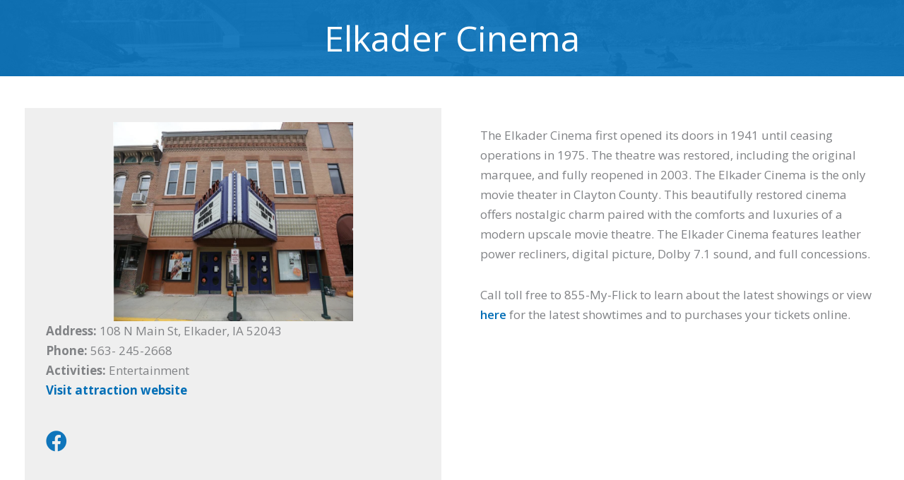

--- FILE ---
content_type: text/html; charset=UTF-8
request_url: https://elkader-iowa.com/attractions/elkader-cinema/
body_size: 206198
content:
<!DOCTYPE html>
<html lang="en-US">
<head>
<meta charset="UTF-8">
<meta name="viewport" content="width=device-width, initial-scale=1">
	<link rel="profile" href="https://gmpg.org/xfn/11"> 
	<title>Elkader Cinema &#8211; Elkader, Iowa</title>
<meta name='robots' content='max-image-preview:large' />
<link rel='dns-prefetch' href='//maps.googleapis.com' />
<link rel='dns-prefetch' href='//fonts.googleapis.com' />
<link rel="alternate" type="application/rss+xml" title="Elkader, Iowa &raquo; Feed" href="https://elkader-iowa.com/feed/" />
<link rel="alternate" type="application/rss+xml" title="Elkader, Iowa &raquo; Comments Feed" href="https://elkader-iowa.com/comments/feed/" />
<link rel="alternate" type="text/calendar" title="Elkader, Iowa &raquo; iCal Feed" href="https://elkader-iowa.com/calendar-of-events/?ical=1" />
<link rel="alternate" title="oEmbed (JSON)" type="application/json+oembed" href="https://elkader-iowa.com/wp-json/oembed/1.0/embed?url=https%3A%2F%2Felkader-iowa.com%2Fattractions%2Felkader-cinema%2F" />
<link rel="alternate" title="oEmbed (XML)" type="text/xml+oembed" href="https://elkader-iowa.com/wp-json/oembed/1.0/embed?url=https%3A%2F%2Felkader-iowa.com%2Fattractions%2Felkader-cinema%2F&#038;format=xml" />
<link rel="preload" href="https://elkader-iowa.com/lab/wp-content/plugins/bb-plugin/fonts/fontawesome/5.15.4/webfonts/fa-brands-400.woff2" as="font" type="font/woff2" crossorigin="anonymous">
<link rel="preload" href="https://elkader-iowa.com/lab/wp-content/plugins/bb-plugin/fonts/fontawesome/5.15.4/webfonts/fa-regular-400.woff2" as="font" type="font/woff2" crossorigin="anonymous">
<link rel="preload" href="https://elkader-iowa.com/lab/wp-content/plugins/bb-plugin/fonts/fontawesome/5.15.4/webfonts/fa-solid-900.woff2" as="font" type="font/woff2" crossorigin="anonymous">
<style id='wp-img-auto-sizes-contain-inline-css'>
img:is([sizes=auto i],[sizes^="auto," i]){contain-intrinsic-size:3000px 1500px}
/*# sourceURL=wp-img-auto-sizes-contain-inline-css */
</style>
<link rel='stylesheet' id='astra-bb-builder-css' href='https://elkader-iowa.com/lab/wp-content/themes/astra/assets/css/minified/compatibility/page-builder/bb-plugin.min.css?ver=4.11.18' media='all' />
<link rel='stylesheet' id='astra-theme-css-css' href='https://elkader-iowa.com/lab/wp-content/themes/astra/assets/css/minified/main.min.css?ver=4.11.18' media='all' />
<style id='astra-theme-css-inline-css'>
.ast-no-sidebar .entry-content .alignfull {margin-left: calc( -50vw + 50%);margin-right: calc( -50vw + 50%);max-width: 100vw;width: 100vw;}.ast-no-sidebar .entry-content .alignwide {margin-left: calc(-41vw + 50%);margin-right: calc(-41vw + 50%);max-width: unset;width: unset;}.ast-no-sidebar .entry-content .alignfull .alignfull,.ast-no-sidebar .entry-content .alignfull .alignwide,.ast-no-sidebar .entry-content .alignwide .alignfull,.ast-no-sidebar .entry-content .alignwide .alignwide,.ast-no-sidebar .entry-content .wp-block-column .alignfull,.ast-no-sidebar .entry-content .wp-block-column .alignwide{width: 100%;margin-left: auto;margin-right: auto;}.wp-block-gallery,.blocks-gallery-grid {margin: 0;}.wp-block-separator {max-width: 100px;}.wp-block-separator.is-style-wide,.wp-block-separator.is-style-dots {max-width: none;}.entry-content .has-2-columns .wp-block-column:first-child {padding-right: 10px;}.entry-content .has-2-columns .wp-block-column:last-child {padding-left: 10px;}@media (max-width: 782px) {.entry-content .wp-block-columns .wp-block-column {flex-basis: 100%;}.entry-content .has-2-columns .wp-block-column:first-child {padding-right: 0;}.entry-content .has-2-columns .wp-block-column:last-child {padding-left: 0;}}body .entry-content .wp-block-latest-posts {margin-left: 0;}body .entry-content .wp-block-latest-posts li {list-style: none;}.ast-no-sidebar .ast-container .entry-content .wp-block-latest-posts {margin-left: 0;}.ast-header-break-point .entry-content .alignwide {margin-left: auto;margin-right: auto;}.entry-content .blocks-gallery-item img {margin-bottom: auto;}.wp-block-pullquote {border-top: 4px solid #555d66;border-bottom: 4px solid #555d66;color: #40464d;}:root{--ast-post-nav-space:0;--ast-container-default-xlg-padding:6.67em;--ast-container-default-lg-padding:5.67em;--ast-container-default-slg-padding:4.34em;--ast-container-default-md-padding:3.34em;--ast-container-default-sm-padding:6.67em;--ast-container-default-xs-padding:2.4em;--ast-container-default-xxs-padding:1.4em;--ast-code-block-background:#EEEEEE;--ast-comment-inputs-background:#FAFAFA;--ast-normal-container-width:1200px;--ast-narrow-container-width:750px;--ast-blog-title-font-weight:normal;--ast-blog-meta-weight:inherit;--ast-global-color-primary:var(--ast-global-color-5);--ast-global-color-secondary:var(--ast-global-color-4);--ast-global-color-alternate-background:var(--ast-global-color-7);--ast-global-color-subtle-background:var(--ast-global-color-6);--ast-bg-style-guide:var( --ast-global-color-secondary,--ast-global-color-5 );--ast-shadow-style-guide:0px 0px 4px 0 #00000057;--ast-global-dark-bg-style:#fff;--ast-global-dark-lfs:#fbfbfb;--ast-widget-bg-color:#fafafa;--ast-wc-container-head-bg-color:#fbfbfb;--ast-title-layout-bg:#eeeeee;--ast-search-border-color:#e7e7e7;--ast-lifter-hover-bg:#e6e6e6;--ast-gallery-block-color:#000;--srfm-color-input-label:var(--ast-global-color-2);}html{font-size:106.25%;}a,.page-title{color:#026eb6;}a:hover,a:focus{color:#0679eb;}body,button,input,select,textarea,.ast-button,.ast-custom-button{font-family:'Open Sans',sans-serif;font-weight:400;font-size:17px;font-size:1rem;line-height:var(--ast-body-line-height,1.65em);}blockquote{color:var(--ast-global-color-3);}h1,h2,h3,h4,h5,h6,.entry-content :where(h1,h2,h3,h4,h5,h6),.site-title,.site-title a{font-family:'Open Sans',sans-serif;font-weight:700;}.ast-site-identity .site-title a{color:var(--ast-global-color-2);}.site-title{font-size:35px;font-size:2.0588235294118rem;display:none;}header .custom-logo-link img{max-width:441px;width:441px;}.astra-logo-svg{width:441px;}.site-header .site-description{font-size:15px;font-size:0.88235294117647rem;display:none;}.entry-title{font-size:26px;font-size:1.5294117647059rem;}.archive .ast-article-post .ast-article-inner,.blog .ast-article-post .ast-article-inner,.archive .ast-article-post .ast-article-inner:hover,.blog .ast-article-post .ast-article-inner:hover{overflow:hidden;}h1,.entry-content :where(h1){font-size:40px;font-size:2.3529411764706rem;font-weight:700;font-family:'Open Sans',sans-serif;line-height:1.4em;}h2,.entry-content :where(h2){font-size:32px;font-size:1.8823529411765rem;font-weight:700;font-family:'Open Sans',sans-serif;line-height:1.3em;}h3,.entry-content :where(h3){font-size:26px;font-size:1.5294117647059rem;font-weight:700;font-family:'Open Sans',sans-serif;line-height:1.3em;}h4,.entry-content :where(h4){font-size:24px;font-size:1.4117647058824rem;line-height:1.2em;font-weight:700;font-family:'Open Sans',sans-serif;}h5,.entry-content :where(h5){font-size:20px;font-size:1.1764705882353rem;line-height:1.2em;font-weight:700;font-family:'Open Sans',sans-serif;}h6,.entry-content :where(h6){font-size:16px;font-size:0.94117647058824rem;line-height:1.25em;font-weight:700;font-family:'Open Sans',sans-serif;}::selection{background-color:#094e78;color:#ffffff;}body,h1,h2,h3,h4,h5,h6,.entry-title a,.entry-content :where(h1,h2,h3,h4,h5,h6){color:var(--ast-global-color-3);}.tagcloud a:hover,.tagcloud a:focus,.tagcloud a.current-item{color:#ffffff;border-color:#026eb6;background-color:#026eb6;}input:focus,input[type="text"]:focus,input[type="email"]:focus,input[type="url"]:focus,input[type="password"]:focus,input[type="reset"]:focus,input[type="search"]:focus,textarea:focus{border-color:#026eb6;}input[type="radio"]:checked,input[type=reset],input[type="checkbox"]:checked,input[type="checkbox"]:hover:checked,input[type="checkbox"]:focus:checked,input[type=range]::-webkit-slider-thumb{border-color:#026eb6;background-color:#026eb6;box-shadow:none;}.site-footer a:hover + .post-count,.site-footer a:focus + .post-count{background:#026eb6;border-color:#026eb6;}.single .nav-links .nav-previous,.single .nav-links .nav-next{color:#026eb6;}.entry-meta,.entry-meta *{line-height:1.45;color:#026eb6;}.entry-meta a:not(.ast-button):hover,.entry-meta a:not(.ast-button):hover *,.entry-meta a:not(.ast-button):focus,.entry-meta a:not(.ast-button):focus *,.page-links > .page-link,.page-links .page-link:hover,.post-navigation a:hover{color:#0679eb;}#cat option,.secondary .calendar_wrap thead a,.secondary .calendar_wrap thead a:visited{color:#026eb6;}.secondary .calendar_wrap #today,.ast-progress-val span{background:#026eb6;}.secondary a:hover + .post-count,.secondary a:focus + .post-count{background:#026eb6;border-color:#026eb6;}.calendar_wrap #today > a{color:#ffffff;}.page-links .page-link,.single .post-navigation a{color:#026eb6;}.ast-search-menu-icon .search-form button.search-submit{padding:0 4px;}.ast-search-menu-icon form.search-form{padding-right:0;}.ast-search-menu-icon.slide-search input.search-field{width:0;}.ast-header-search .ast-search-menu-icon.ast-dropdown-active .search-form,.ast-header-search .ast-search-menu-icon.ast-dropdown-active .search-field:focus{transition:all 0.2s;}.search-form input.search-field:focus{outline:none;}.widget-title,.widget .wp-block-heading{font-size:24px;font-size:1.4117647058824rem;color:var(--ast-global-color-3);}.single .ast-author-details .author-title{color:#0679eb;}.ast-search-menu-icon.slide-search a:focus-visible:focus-visible,.astra-search-icon:focus-visible,#close:focus-visible,a:focus-visible,.ast-menu-toggle:focus-visible,.site .skip-link:focus-visible,.wp-block-loginout input:focus-visible,.wp-block-search.wp-block-search__button-inside .wp-block-search__inside-wrapper,.ast-header-navigation-arrow:focus-visible,.ast-orders-table__row .ast-orders-table__cell:focus-visible,a#ast-apply-coupon:focus-visible,#ast-apply-coupon:focus-visible,#close:focus-visible,.button.search-submit:focus-visible,#search_submit:focus,.normal-search:focus-visible,.ast-header-account-wrap:focus-visible,.astra-cart-drawer-close:focus,.ast-single-variation:focus,.ast-button:focus{outline-style:dotted;outline-color:inherit;outline-width:thin;}input:focus,input[type="text"]:focus,input[type="email"]:focus,input[type="url"]:focus,input[type="password"]:focus,input[type="reset"]:focus,input[type="search"]:focus,input[type="number"]:focus,textarea:focus,.wp-block-search__input:focus,[data-section="section-header-mobile-trigger"] .ast-button-wrap .ast-mobile-menu-trigger-minimal:focus,.ast-mobile-popup-drawer.active .menu-toggle-close:focus,#ast-scroll-top:focus,#coupon_code:focus,#ast-coupon-code:focus{border-style:dotted;border-color:inherit;border-width:thin;}input{outline:none;}body .ast-oembed-container *{position:absolute;top:0;width:100%;height:100%;left:0;}body .wp-block-embed-pocket-casts .ast-oembed-container *{position:unset;}.ast-single-post-featured-section + article {margin-top: 2em;}.site-content .ast-single-post-featured-section img {width: 100%;overflow: hidden;object-fit: cover;}.site > .ast-single-related-posts-container {margin-top: 0;}@media (min-width: 922px) {.ast-desktop .ast-container--narrow {max-width: var(--ast-narrow-container-width);margin: 0 auto;}}.ast-page-builder-template .hentry {margin: 0;}.ast-page-builder-template .site-content > .ast-container {max-width: 100%;padding: 0;}.ast-page-builder-template .site .site-content #primary {padding: 0;margin: 0;}.ast-page-builder-template .no-results {text-align: center;margin: 4em auto;}.ast-page-builder-template .ast-pagination {padding: 2em;}.ast-page-builder-template .entry-header.ast-no-title.ast-no-thumbnail {margin-top: 0;}.ast-page-builder-template .entry-header.ast-header-without-markup {margin-top: 0;margin-bottom: 0;}.ast-page-builder-template .entry-header.ast-no-title.ast-no-meta {margin-bottom: 0;}.ast-page-builder-template.single .post-navigation {padding-bottom: 2em;}.ast-page-builder-template.single-post .site-content > .ast-container {max-width: 100%;}.ast-page-builder-template .entry-header {margin-top: 4em;margin-left: auto;margin-right: auto;padding-left: 20px;padding-right: 20px;}.single.ast-page-builder-template .entry-header {padding-left: 20px;padding-right: 20px;}.ast-page-builder-template .ast-archive-description {margin: 4em auto 0;padding-left: 20px;padding-right: 20px;}.ast-page-builder-template.ast-no-sidebar .entry-content .alignwide {margin-left: 0;margin-right: 0;}@media (max-width:921.9px){#ast-desktop-header{display:none;}}@media (min-width:922px){#ast-mobile-header{display:none;}}@media( max-width: 420px ) {.single .nav-links .nav-previous,.single .nav-links .nav-next {width: 100%;text-align: center;}}.wp-block-buttons.aligncenter{justify-content:center;}@media (max-width:921px){.ast-theme-transparent-header #primary,.ast-theme-transparent-header #secondary{padding:0;}}@media (max-width:921px){.ast-plain-container.ast-no-sidebar #primary{padding:0;}}.ast-plain-container.ast-no-sidebar #primary{margin-top:0;margin-bottom:0;}@media (min-width:1200px){.wp-block-group .has-background{padding:20px;}}@media (min-width:1200px){.ast-page-builder-template.ast-no-sidebar .entry-content .wp-block-cover.alignwide,.ast-page-builder-template.ast-no-sidebar .entry-content .wp-block-cover.alignfull{padding-right:0;padding-left:0;}}@media (min-width:1200px){.wp-block-cover-image.alignwide .wp-block-cover__inner-container,.wp-block-cover.alignwide .wp-block-cover__inner-container,.wp-block-cover-image.alignfull .wp-block-cover__inner-container,.wp-block-cover.alignfull .wp-block-cover__inner-container{width:100%;}}.wp-block-columns{margin-bottom:unset;}.wp-block-image.size-full{margin:2rem 0;}.wp-block-separator.has-background{padding:0;}.wp-block-gallery{margin-bottom:1.6em;}.wp-block-group{padding-top:4em;padding-bottom:4em;}.wp-block-group__inner-container .wp-block-columns:last-child,.wp-block-group__inner-container :last-child,.wp-block-table table{margin-bottom:0;}.blocks-gallery-grid{width:100%;}.wp-block-navigation-link__content{padding:5px 0;}.wp-block-group .wp-block-group .has-text-align-center,.wp-block-group .wp-block-column .has-text-align-center{max-width:100%;}.has-text-align-center{margin:0 auto;}@media (min-width:1200px){.wp-block-cover__inner-container,.alignwide .wp-block-group__inner-container,.alignfull .wp-block-group__inner-container{max-width:1200px;margin:0 auto;}.wp-block-group.alignnone,.wp-block-group.aligncenter,.wp-block-group.alignleft,.wp-block-group.alignright,.wp-block-group.alignwide,.wp-block-columns.alignwide{margin:2rem 0 1rem 0;}}@media (max-width:1200px){.wp-block-group{padding:3em;}.wp-block-group .wp-block-group{padding:1.5em;}.wp-block-columns,.wp-block-column{margin:1rem 0;}}@media (min-width:921px){.wp-block-columns .wp-block-group{padding:2em;}}@media (max-width:544px){.wp-block-cover-image .wp-block-cover__inner-container,.wp-block-cover .wp-block-cover__inner-container{width:unset;}.wp-block-cover,.wp-block-cover-image{padding:2em 0;}.wp-block-group,.wp-block-cover{padding:2em;}.wp-block-media-text__media img,.wp-block-media-text__media video{width:unset;max-width:100%;}.wp-block-media-text.has-background .wp-block-media-text__content{padding:1em;}}.wp-block-image.aligncenter{margin-left:auto;margin-right:auto;}.wp-block-table.aligncenter{margin-left:auto;margin-right:auto;}@media (min-width:544px){.entry-content .wp-block-media-text.has-media-on-the-right .wp-block-media-text__content{padding:0 8% 0 0;}.entry-content .wp-block-media-text .wp-block-media-text__content{padding:0 0 0 8%;}.ast-plain-container .site-content .entry-content .has-custom-content-position.is-position-bottom-left > *,.ast-plain-container .site-content .entry-content .has-custom-content-position.is-position-bottom-right > *,.ast-plain-container .site-content .entry-content .has-custom-content-position.is-position-top-left > *,.ast-plain-container .site-content .entry-content .has-custom-content-position.is-position-top-right > *,.ast-plain-container .site-content .entry-content .has-custom-content-position.is-position-center-right > *,.ast-plain-container .site-content .entry-content .has-custom-content-position.is-position-center-left > *{margin:0;}}@media (max-width:544px){.entry-content .wp-block-media-text .wp-block-media-text__content{padding:8% 0;}.wp-block-media-text .wp-block-media-text__media img{width:auto;max-width:100%;}}.wp-block-button.is-style-outline .wp-block-button__link{border-color:#094e78;border-top-width:2px;border-right-width:2px;border-bottom-width:2px;border-left-width:2px;}div.wp-block-button.is-style-outline > .wp-block-button__link:not(.has-text-color),div.wp-block-button.wp-block-button__link.is-style-outline:not(.has-text-color){color:#094e78;}.wp-block-button.is-style-outline .wp-block-button__link:hover,.wp-block-buttons .wp-block-button.is-style-outline .wp-block-button__link:focus,.wp-block-buttons .wp-block-button.is-style-outline > .wp-block-button__link:not(.has-text-color):hover,.wp-block-buttons .wp-block-button.wp-block-button__link.is-style-outline:not(.has-text-color):hover{color:#ffffff;background-color:#000000;border-color:#000000;}.post-page-numbers.current .page-link,.ast-pagination .page-numbers.current{color:#ffffff;border-color:#094e78;background-color:#094e78;}@media (max-width:921px){.wp-block-button.is-style-outline .wp-block-button__link{padding-top:calc(15px - 2px);padding-right:calc(30px - 2px);padding-bottom:calc(15px - 2px);padding-left:calc(30px - 2px);}}@media (max-width:544px){.wp-block-button.is-style-outline .wp-block-button__link{padding-top:calc(15px - 2px);padding-right:calc(30px - 2px);padding-bottom:calc(15px - 2px);padding-left:calc(30px - 2px);}}@media (min-width:544px){.entry-content > .alignleft{margin-right:20px;}.entry-content > .alignright{margin-left:20px;}.wp-block-group.has-background{padding:20px;}}.wp-block-buttons .wp-block-button.is-style-outline .wp-block-button__link.wp-element-button,.ast-outline-button,.wp-block-uagb-buttons-child .uagb-buttons-repeater.ast-outline-button{border-color:#273992;border-top-width:2px;border-right-width:2px;border-bottom-width:2px;border-left-width:2px;font-family:inherit;font-weight:inherit;line-height:1em;}.wp-block-buttons .wp-block-button.is-style-outline > .wp-block-button__link:not(.has-text-color),.wp-block-buttons .wp-block-button.wp-block-button__link.is-style-outline:not(.has-text-color),.ast-outline-button{color:#094e78;}.wp-block-button.is-style-outline .wp-block-button__link:hover,.wp-block-buttons .wp-block-button.is-style-outline .wp-block-button__link:focus,.wp-block-buttons .wp-block-button.is-style-outline > .wp-block-button__link:not(.has-text-color):hover,.wp-block-buttons .wp-block-button.wp-block-button__link.is-style-outline:not(.has-text-color):hover,.ast-outline-button:hover,.ast-outline-button:focus,.wp-block-uagb-buttons-child .uagb-buttons-repeater.ast-outline-button:hover,.wp-block-uagb-buttons-child .uagb-buttons-repeater.ast-outline-button:focus{color:#ffffff;background-color:#000000;border-color:#000000;}.wp-block-button .wp-block-button__link.wp-element-button.is-style-outline:not(.has-background),.wp-block-button.is-style-outline>.wp-block-button__link.wp-element-button:not(.has-background),.ast-outline-button{background-color:#273992;}.entry-content[data-ast-blocks-layout] > figure{margin-bottom:1em;}h1.widget-title{font-weight:700;}h2.widget-title{font-weight:700;}h3.widget-title{font-weight:700;}@media (max-width:921px){.ast-left-sidebar #content > .ast-container{display:flex;flex-direction:column-reverse;width:100%;}.ast-separate-container .ast-article-post,.ast-separate-container .ast-article-single{padding:1.5em 2.14em;}.ast-author-box img.avatar{margin:20px 0 0 0;}}@media (min-width:922px){.ast-separate-container.ast-right-sidebar #primary,.ast-separate-container.ast-left-sidebar #primary{border:0;}.search-no-results.ast-separate-container #primary{margin-bottom:4em;}}.wp-block-button .wp-block-button__link{color:#ffffff;}.wp-block-button .wp-block-button__link:hover,.wp-block-button .wp-block-button__link:focus{color:#ffffff;background-color:#000000;border-color:#000000;}.wp-block-button .wp-block-button__link{border:none;background-color:#094e78;color:#ffffff;font-family:inherit;font-weight:inherit;line-height:1em;padding:15px 30px;}.wp-block-button.is-style-outline .wp-block-button__link{border-style:solid;border-top-width:2px;border-right-width:2px;border-left-width:2px;border-bottom-width:2px;border-color:#094e78;padding-top:calc(15px - 2px);padding-right:calc(30px - 2px);padding-bottom:calc(15px - 2px);padding-left:calc(30px - 2px);}@media (max-width:921px){.wp-block-button .wp-block-button__link{border:none;padding:15px 30px;}.wp-block-button.is-style-outline .wp-block-button__link{padding-top:calc(15px - 2px);padding-right:calc(30px - 2px);padding-bottom:calc(15px - 2px);padding-left:calc(30px - 2px);}}@media (max-width:544px){.wp-block-button .wp-block-button__link{border:none;padding:15px 30px;}.wp-block-button.is-style-outline .wp-block-button__link{padding-top:calc(15px - 2px);padding-right:calc(30px - 2px);padding-bottom:calc(15px - 2px);padding-left:calc(30px - 2px);}}.menu-toggle,button,.ast-button,.ast-custom-button,.button,input#submit,input[type="button"],input[type="submit"],input[type="reset"]{border-style:solid;border-top-width:0;border-right-width:0;border-left-width:0;border-bottom-width:0;color:#ffffff;border-color:#094e78;background-color:#094e78;padding-top:10px;padding-right:40px;padding-bottom:10px;padding-left:40px;font-family:inherit;font-weight:inherit;line-height:1em;}button:focus,.menu-toggle:hover,button:hover,.ast-button:hover,.ast-custom-button:hover .button:hover,.ast-custom-button:hover ,input[type=reset]:hover,input[type=reset]:focus,input#submit:hover,input#submit:focus,input[type="button"]:hover,input[type="button"]:focus,input[type="submit"]:hover,input[type="submit"]:focus{color:#ffffff;background-color:#000000;border-color:#000000;}@media (max-width:921px){.ast-mobile-header-stack .main-header-bar .ast-search-menu-icon{display:inline-block;}.ast-header-break-point.ast-header-custom-item-outside .ast-mobile-header-stack .main-header-bar .ast-search-icon{margin:0;}.ast-comment-avatar-wrap img{max-width:2.5em;}.ast-comment-meta{padding:0 1.8888em 1.3333em;}.ast-separate-container .ast-comment-list li.depth-1{padding:1.5em 2.14em;}.ast-separate-container .comment-respond{padding:2em 2.14em;}}@media (min-width:544px){.ast-container{max-width:100%;}}@media (max-width:544px){.ast-separate-container .ast-article-post,.ast-separate-container .ast-article-single,.ast-separate-container .comments-title,.ast-separate-container .ast-archive-description{padding:1.5em 1em;}.ast-separate-container #content .ast-container{padding-left:0.54em;padding-right:0.54em;}.ast-separate-container .ast-comment-list .bypostauthor{padding:.5em;}.ast-search-menu-icon.ast-dropdown-active .search-field{width:170px;}} #ast-mobile-header .ast-site-header-cart-li a{pointer-events:none;}@media (min-width:545px){.ast-page-builder-template .comments-area,.single.ast-page-builder-template .entry-header,.single.ast-page-builder-template .post-navigation,.single.ast-page-builder-template .ast-single-related-posts-container{max-width:1240px;margin-left:auto;margin-right:auto;}}.ast-no-sidebar.ast-separate-container .entry-content .alignfull {margin-left: -6.67em;margin-right: -6.67em;width: auto;}@media (max-width: 1200px) {.ast-no-sidebar.ast-separate-container .entry-content .alignfull {margin-left: -2.4em;margin-right: -2.4em;}}@media (max-width: 768px) {.ast-no-sidebar.ast-separate-container .entry-content .alignfull {margin-left: -2.14em;margin-right: -2.14em;}}@media (max-width: 544px) {.ast-no-sidebar.ast-separate-container .entry-content .alignfull {margin-left: -1em;margin-right: -1em;}}.ast-no-sidebar.ast-separate-container .entry-content .alignwide {margin-left: -20px;margin-right: -20px;}.ast-no-sidebar.ast-separate-container .entry-content .wp-block-column .alignfull,.ast-no-sidebar.ast-separate-container .entry-content .wp-block-column .alignwide {margin-left: auto;margin-right: auto;width: 100%;}@media (max-width:921px){.site-title{display:block;}.site-header .site-description{display:none;}h1,.entry-content :where(h1){font-size:30px;}h2,.entry-content :where(h2){font-size:25px;}h3,.entry-content :where(h3){font-size:20px;}}@media (max-width:544px){.site-title{display:block;}.site-header .site-description{display:none;}h1,.entry-content :where(h1){font-size:30px;}h2,.entry-content :where(h2){font-size:25px;}h3,.entry-content :where(h3){font-size:20px;}}@media (max-width:921px){html{font-size:96.9%;}}@media (max-width:544px){html{font-size:96.9%;}}@media (min-width:922px){.ast-container{max-width:1240px;}}@media (min-width:922px){.site-content .ast-container{display:flex;}}@media (max-width:921px){.site-content .ast-container{flex-direction:column;}}@media (min-width:922px){.main-header-menu .sub-menu .menu-item.ast-left-align-sub-menu:hover > .sub-menu,.main-header-menu .sub-menu .menu-item.ast-left-align-sub-menu.focus > .sub-menu{margin-left:-0px;}}.site .comments-area{padding-bottom:3em;}blockquote {padding: 1.2em;}:root .has-ast-global-color-0-color{color:var(--ast-global-color-0);}:root .has-ast-global-color-0-background-color{background-color:var(--ast-global-color-0);}:root .wp-block-button .has-ast-global-color-0-color{color:var(--ast-global-color-0);}:root .wp-block-button .has-ast-global-color-0-background-color{background-color:var(--ast-global-color-0);}:root .has-ast-global-color-1-color{color:var(--ast-global-color-1);}:root .has-ast-global-color-1-background-color{background-color:var(--ast-global-color-1);}:root .wp-block-button .has-ast-global-color-1-color{color:var(--ast-global-color-1);}:root .wp-block-button .has-ast-global-color-1-background-color{background-color:var(--ast-global-color-1);}:root .has-ast-global-color-2-color{color:var(--ast-global-color-2);}:root .has-ast-global-color-2-background-color{background-color:var(--ast-global-color-2);}:root .wp-block-button .has-ast-global-color-2-color{color:var(--ast-global-color-2);}:root .wp-block-button .has-ast-global-color-2-background-color{background-color:var(--ast-global-color-2);}:root .has-ast-global-color-3-color{color:var(--ast-global-color-3);}:root .has-ast-global-color-3-background-color{background-color:var(--ast-global-color-3);}:root .wp-block-button .has-ast-global-color-3-color{color:var(--ast-global-color-3);}:root .wp-block-button .has-ast-global-color-3-background-color{background-color:var(--ast-global-color-3);}:root .has-ast-global-color-4-color{color:var(--ast-global-color-4);}:root .has-ast-global-color-4-background-color{background-color:var(--ast-global-color-4);}:root .wp-block-button .has-ast-global-color-4-color{color:var(--ast-global-color-4);}:root .wp-block-button .has-ast-global-color-4-background-color{background-color:var(--ast-global-color-4);}:root .has-ast-global-color-5-color{color:var(--ast-global-color-5);}:root .has-ast-global-color-5-background-color{background-color:var(--ast-global-color-5);}:root .wp-block-button .has-ast-global-color-5-color{color:var(--ast-global-color-5);}:root .wp-block-button .has-ast-global-color-5-background-color{background-color:var(--ast-global-color-5);}:root .has-ast-global-color-6-color{color:var(--ast-global-color-6);}:root .has-ast-global-color-6-background-color{background-color:var(--ast-global-color-6);}:root .wp-block-button .has-ast-global-color-6-color{color:var(--ast-global-color-6);}:root .wp-block-button .has-ast-global-color-6-background-color{background-color:var(--ast-global-color-6);}:root .has-ast-global-color-7-color{color:var(--ast-global-color-7);}:root .has-ast-global-color-7-background-color{background-color:var(--ast-global-color-7);}:root .wp-block-button .has-ast-global-color-7-color{color:var(--ast-global-color-7);}:root .wp-block-button .has-ast-global-color-7-background-color{background-color:var(--ast-global-color-7);}:root .has-ast-global-color-8-color{color:var(--ast-global-color-8);}:root .has-ast-global-color-8-background-color{background-color:var(--ast-global-color-8);}:root .wp-block-button .has-ast-global-color-8-color{color:var(--ast-global-color-8);}:root .wp-block-button .has-ast-global-color-8-background-color{background-color:var(--ast-global-color-8);}:root{--ast-global-color-0:#094e78;--ast-global-color-1:#045cb4;--ast-global-color-2:#1e293b;--ast-global-color-3:#334155;--ast-global-color-4:#f9fafb;--ast-global-color-5:#FFFFFF;--ast-global-color-6:#e2e8f0;--ast-global-color-7:#cbd5e1;--ast-global-color-8:#94a3b8;}:root {--ast-border-color : #dddddd;}.ast-single-entry-banner {-js-display: flex;display: flex;flex-direction: column;justify-content: center;text-align: center;position: relative;background: var(--ast-title-layout-bg);}.ast-single-entry-banner[data-banner-layout="layout-1"] {max-width: 1200px;background: inherit;padding: 20px 0;}.ast-single-entry-banner[data-banner-width-type="custom"] {margin: 0 auto;width: 100%;}.ast-single-entry-banner + .site-content .entry-header {margin-bottom: 0;}.site .ast-author-avatar {--ast-author-avatar-size: ;}a.ast-underline-text {text-decoration: underline;}.ast-container > .ast-terms-link {position: relative;display: block;}a.ast-button.ast-badge-tax {padding: 4px 8px;border-radius: 3px;font-size: inherit;}header.entry-header{text-align:left;}header.entry-header > *:not(:last-child){margin-bottom:10px;}@media (max-width:921px){header.entry-header{text-align:left;}}@media (max-width:544px){header.entry-header{text-align:left;}}.ast-archive-entry-banner {-js-display: flex;display: flex;flex-direction: column;justify-content: center;text-align: center;position: relative;background: var(--ast-title-layout-bg);}.ast-archive-entry-banner[data-banner-width-type="custom"] {margin: 0 auto;width: 100%;}.ast-archive-entry-banner[data-banner-layout="layout-1"] {background: inherit;padding: 20px 0;text-align: left;}body.archive .ast-archive-description{max-width:1200px;width:100%;text-align:left;padding-top:3em;padding-right:3em;padding-bottom:3em;padding-left:3em;}body.archive .ast-archive-description .ast-archive-title,body.archive .ast-archive-description .ast-archive-title *{font-size:40px;font-size:2.3529411764706rem;}body.archive .ast-archive-description > *:not(:last-child){margin-bottom:10px;}@media (max-width:921px){body.archive .ast-archive-description{text-align:left;}}@media (max-width:544px){body.archive .ast-archive-description{text-align:left;}}.ast-breadcrumbs .trail-browse,.ast-breadcrumbs .trail-items,.ast-breadcrumbs .trail-items li{display:inline-block;margin:0;padding:0;border:none;background:inherit;text-indent:0;text-decoration:none;}.ast-breadcrumbs .trail-browse{font-size:inherit;font-style:inherit;font-weight:inherit;color:inherit;}.ast-breadcrumbs .trail-items{list-style:none;}.trail-items li::after{padding:0 0.3em;content:"\00bb";}.trail-items li:last-of-type::after{display:none;}h1,h2,h3,h4,h5,h6,.entry-content :where(h1,h2,h3,h4,h5,h6){color:var(--ast-global-color-2);}@media (max-width:921px){.ast-builder-grid-row-container.ast-builder-grid-row-tablet-3-firstrow .ast-builder-grid-row > *:first-child,.ast-builder-grid-row-container.ast-builder-grid-row-tablet-3-lastrow .ast-builder-grid-row > *:last-child{grid-column:1 / -1;}}@media (max-width:544px){.ast-builder-grid-row-container.ast-builder-grid-row-mobile-3-firstrow .ast-builder-grid-row > *:first-child,.ast-builder-grid-row-container.ast-builder-grid-row-mobile-3-lastrow .ast-builder-grid-row > *:last-child{grid-column:1 / -1;}}.ast-builder-layout-element .ast-site-identity{margin-bottom:0px;}.ast-builder-layout-element[data-section="title_tagline"]{display:flex;}@media (max-width:921px){.ast-header-break-point .ast-builder-layout-element[data-section="title_tagline"]{display:flex;}}@media (max-width:544px){.ast-header-break-point .ast-builder-layout-element[data-section="title_tagline"]{display:flex;}}.ast-builder-menu-1{font-family:inherit;font-weight:inherit;}.ast-builder-menu-1 .sub-menu,.ast-builder-menu-1 .inline-on-mobile .sub-menu{border-top-width:2px;border-bottom-width:0px;border-right-width:0px;border-left-width:0px;border-color:#094e78;border-style:solid;}.ast-builder-menu-1 .sub-menu .sub-menu{top:-2px;}.ast-builder-menu-1 .main-header-menu > .menu-item > .sub-menu,.ast-builder-menu-1 .main-header-menu > .menu-item > .astra-full-megamenu-wrapper{margin-top:0px;}.ast-desktop .ast-builder-menu-1 .main-header-menu > .menu-item > .sub-menu:before,.ast-desktop .ast-builder-menu-1 .main-header-menu > .menu-item > .astra-full-megamenu-wrapper:before{height:calc( 0px + 2px + 5px );}.ast-desktop .ast-builder-menu-1 .menu-item .sub-menu .menu-link{border-style:none;}@media (max-width:921px){.ast-header-break-point .ast-builder-menu-1 .menu-item.menu-item-has-children > .ast-menu-toggle{top:0;}.ast-builder-menu-1 .inline-on-mobile .menu-item.menu-item-has-children > .ast-menu-toggle{right:-15px;}.ast-builder-menu-1 .menu-item-has-children > .menu-link:after{content:unset;}.ast-builder-menu-1 .main-header-menu > .menu-item > .sub-menu,.ast-builder-menu-1 .main-header-menu > .menu-item > .astra-full-megamenu-wrapper{margin-top:0;}}@media (max-width:544px){.ast-header-break-point .ast-builder-menu-1 .menu-item.menu-item-has-children > .ast-menu-toggle{top:0;}.ast-builder-menu-1 .main-header-menu > .menu-item > .sub-menu,.ast-builder-menu-1 .main-header-menu > .menu-item > .astra-full-megamenu-wrapper{margin-top:0;}}.ast-builder-menu-1{display:flex;}@media (max-width:921px){.ast-header-break-point .ast-builder-menu-1{display:flex;}}@media (max-width:544px){.ast-header-break-point .ast-builder-menu-1{display:flex;}}.site-footer{background-color:#000000;background-image:none;}.fl-row-content-wrap [CLASS*="ast-width-"] {width:100%;}body.fl-theme-builder-header.fl-theme-builder-part.fl-theme-builder-part-part #page{display:block;}.ast-desktop .ast-mega-menu-enabled .ast-builder-menu-1 div:not( .astra-full-megamenu-wrapper) .sub-menu,.ast-builder-menu-1 .inline-on-mobile .sub-menu,.ast-desktop .ast-builder-menu-1 .astra-full-megamenu-wrapper,.ast-desktop .ast-builder-menu-1 .menu-item .sub-menu{box-shadow:0px 4px 10px -2px rgba(0,0,0,0.1);}.ast-desktop .ast-mobile-popup-drawer.active .ast-mobile-popup-inner{max-width:35%;}@media (max-width:921px){.ast-mobile-popup-drawer.active .ast-mobile-popup-inner{max-width:90%;}}@media (max-width:544px){.ast-mobile-popup-drawer.active .ast-mobile-popup-inner{max-width:90%;}}.ast-header-break-point .main-header-bar{border-bottom-width:1px;}@media (min-width:922px){.main-header-bar{border-bottom-width:1px;}}.main-header-menu .menu-item,#astra-footer-menu .menu-item,.main-header-bar .ast-masthead-custom-menu-items{-js-display:flex;display:flex;-webkit-box-pack:center;-webkit-justify-content:center;-moz-box-pack:center;-ms-flex-pack:center;justify-content:center;-webkit-box-orient:vertical;-webkit-box-direction:normal;-webkit-flex-direction:column;-moz-box-orient:vertical;-moz-box-direction:normal;-ms-flex-direction:column;flex-direction:column;}.main-header-menu > .menu-item > .menu-link,#astra-footer-menu > .menu-item > .menu-link{height:100%;-webkit-box-align:center;-webkit-align-items:center;-moz-box-align:center;-ms-flex-align:center;align-items:center;-js-display:flex;display:flex;}.ast-header-break-point .main-navigation ul .menu-item .menu-link .icon-arrow:first-of-type svg{top:.2em;margin-top:0px;margin-left:0px;width:.65em;transform:translate(0,-2px) rotateZ(270deg);}.ast-mobile-popup-content .ast-submenu-expanded > .ast-menu-toggle{transform:rotateX(180deg);overflow-y:auto;}@media (min-width:922px){.ast-builder-menu .main-navigation > ul > li:last-child a{margin-right:0;}}.ast-separate-container .ast-article-inner{background-color:transparent;background-image:none;}.ast-separate-container .ast-article-post{background-color:var(--ast-global-color-5);background-image:none;}@media (max-width:921px){.ast-separate-container .ast-article-post{background-color:var(--ast-global-color-5);background-image:none;}}@media (max-width:544px){.ast-separate-container .ast-article-post{background-color:var(--ast-global-color-5);background-image:none;}}.ast-separate-container .ast-article-single:not(.ast-related-post),.ast-separate-container .error-404,.ast-separate-container .no-results,.single.ast-separate-container.ast-author-meta,.ast-separate-container .related-posts-title-wrapper,.ast-separate-container .comments-count-wrapper,.ast-box-layout.ast-plain-container .site-content,.ast-padded-layout.ast-plain-container .site-content,.ast-separate-container .ast-archive-description,.ast-separate-container .comments-area .comment-respond,.ast-separate-container .comments-area .ast-comment-list li,.ast-separate-container .comments-area .comments-title{background-color:var(--ast-global-color-5);background-image:none;}@media (max-width:921px){.ast-separate-container .ast-article-single:not(.ast-related-post),.ast-separate-container .error-404,.ast-separate-container .no-results,.single.ast-separate-container.ast-author-meta,.ast-separate-container .related-posts-title-wrapper,.ast-separate-container .comments-count-wrapper,.ast-box-layout.ast-plain-container .site-content,.ast-padded-layout.ast-plain-container .site-content,.ast-separate-container .ast-archive-description{background-color:var(--ast-global-color-5);background-image:none;}}@media (max-width:544px){.ast-separate-container .ast-article-single:not(.ast-related-post),.ast-separate-container .error-404,.ast-separate-container .no-results,.single.ast-separate-container.ast-author-meta,.ast-separate-container .related-posts-title-wrapper,.ast-separate-container .comments-count-wrapper,.ast-box-layout.ast-plain-container .site-content,.ast-padded-layout.ast-plain-container .site-content,.ast-separate-container .ast-archive-description{background-color:var(--ast-global-color-5);background-image:none;}}.ast-separate-container.ast-two-container #secondary .widget{background-color:var(--ast-global-color-5);background-image:none;}@media (max-width:921px){.ast-separate-container.ast-two-container #secondary .widget{background-color:var(--ast-global-color-5);background-image:none;}}@media (max-width:544px){.ast-separate-container.ast-two-container #secondary .widget{background-color:var(--ast-global-color-5);background-image:none;}}#ast-scroll-top {display: none;position: fixed;text-align: center;cursor: pointer;z-index: 99;width: 2.1em;height: 2.1em;line-height: 2.1;color: #ffffff;border-radius: 2px;content: "";outline: inherit;}@media (min-width: 769px) {#ast-scroll-top {content: "769";}}#ast-scroll-top .ast-icon.icon-arrow svg {margin-left: 0px;vertical-align: middle;transform: translate(0,-20%) rotate(180deg);width: 1.6em;}.ast-scroll-to-top-right {right: 30px;bottom: 30px;}.ast-scroll-to-top-left {left: 30px;bottom: 30px;}#ast-scroll-top{color:var(--ast-global-color-5);background-color:#98332a;font-size:15px;}#ast-scroll-top:hover{color:var(--ast-global-color-5);background-color:var(--ast-global-color-8);}@media (max-width:921px){#ast-scroll-top .ast-icon.icon-arrow svg{width:1em;}}.ast-mobile-header-content > *,.ast-desktop-header-content > * {padding: 10px 0;height: auto;}.ast-mobile-header-content > *:first-child,.ast-desktop-header-content > *:first-child {padding-top: 10px;}.ast-mobile-header-content > .ast-builder-menu,.ast-desktop-header-content > .ast-builder-menu {padding-top: 0;}.ast-mobile-header-content > *:last-child,.ast-desktop-header-content > *:last-child {padding-bottom: 0;}.ast-mobile-header-content .ast-search-menu-icon.ast-inline-search label,.ast-desktop-header-content .ast-search-menu-icon.ast-inline-search label {width: 100%;}.ast-desktop-header-content .main-header-bar-navigation .ast-submenu-expanded > .ast-menu-toggle::before {transform: rotateX(180deg);}#ast-desktop-header .ast-desktop-header-content,.ast-mobile-header-content .ast-search-icon,.ast-desktop-header-content .ast-search-icon,.ast-mobile-header-wrap .ast-mobile-header-content,.ast-main-header-nav-open.ast-popup-nav-open .ast-mobile-header-wrap .ast-mobile-header-content,.ast-main-header-nav-open.ast-popup-nav-open .ast-desktop-header-content {display: none;}.ast-main-header-nav-open.ast-header-break-point #ast-desktop-header .ast-desktop-header-content,.ast-main-header-nav-open.ast-header-break-point .ast-mobile-header-wrap .ast-mobile-header-content {display: block;}.ast-desktop .ast-desktop-header-content .astra-menu-animation-slide-up > .menu-item > .sub-menu,.ast-desktop .ast-desktop-header-content .astra-menu-animation-slide-up > .menu-item .menu-item > .sub-menu,.ast-desktop .ast-desktop-header-content .astra-menu-animation-slide-down > .menu-item > .sub-menu,.ast-desktop .ast-desktop-header-content .astra-menu-animation-slide-down > .menu-item .menu-item > .sub-menu,.ast-desktop .ast-desktop-header-content .astra-menu-animation-fade > .menu-item > .sub-menu,.ast-desktop .ast-desktop-header-content .astra-menu-animation-fade > .menu-item .menu-item > .sub-menu {opacity: 1;visibility: visible;}.ast-hfb-header.ast-default-menu-enable.ast-header-break-point .ast-mobile-header-wrap .ast-mobile-header-content .main-header-bar-navigation {width: unset;margin: unset;}.ast-mobile-header-content.content-align-flex-end .main-header-bar-navigation .menu-item-has-children > .ast-menu-toggle,.ast-desktop-header-content.content-align-flex-end .main-header-bar-navigation .menu-item-has-children > .ast-menu-toggle {left: calc( 20px - 0.907em);right: auto;}.ast-mobile-header-content .ast-search-menu-icon,.ast-mobile-header-content .ast-search-menu-icon.slide-search,.ast-desktop-header-content .ast-search-menu-icon,.ast-desktop-header-content .ast-search-menu-icon.slide-search {width: 100%;position: relative;display: block;right: auto;transform: none;}.ast-mobile-header-content .ast-search-menu-icon.slide-search .search-form,.ast-mobile-header-content .ast-search-menu-icon .search-form,.ast-desktop-header-content .ast-search-menu-icon.slide-search .search-form,.ast-desktop-header-content .ast-search-menu-icon .search-form {right: 0;visibility: visible;opacity: 1;position: relative;top: auto;transform: none;padding: 0;display: block;overflow: hidden;}.ast-mobile-header-content .ast-search-menu-icon.ast-inline-search .search-field,.ast-mobile-header-content .ast-search-menu-icon .search-field,.ast-desktop-header-content .ast-search-menu-icon.ast-inline-search .search-field,.ast-desktop-header-content .ast-search-menu-icon .search-field {width: 100%;padding-right: 5.5em;}.ast-mobile-header-content .ast-search-menu-icon .search-submit,.ast-desktop-header-content .ast-search-menu-icon .search-submit {display: block;position: absolute;height: 100%;top: 0;right: 0;padding: 0 1em;border-radius: 0;}.ast-hfb-header.ast-default-menu-enable.ast-header-break-point .ast-mobile-header-wrap .ast-mobile-header-content .main-header-bar-navigation ul .sub-menu .menu-link {padding-left: 30px;}.ast-hfb-header.ast-default-menu-enable.ast-header-break-point .ast-mobile-header-wrap .ast-mobile-header-content .main-header-bar-navigation .sub-menu .menu-item .menu-item .menu-link {padding-left: 40px;}.ast-mobile-popup-drawer.active .ast-mobile-popup-inner{background-color:#ffffff;;}.ast-mobile-header-wrap .ast-mobile-header-content,.ast-desktop-header-content{background-color:#ffffff;;}.ast-mobile-popup-content > *,.ast-mobile-header-content > *,.ast-desktop-popup-content > *,.ast-desktop-header-content > *{padding-top:0px;padding-bottom:0px;}.content-align-flex-start .ast-builder-layout-element{justify-content:flex-start;}.content-align-flex-start .main-header-menu{text-align:left;}.ast-mobile-popup-drawer.active .menu-toggle-close{color:#3a3a3a;}.ast-mobile-header-wrap .ast-primary-header-bar,.ast-primary-header-bar .site-primary-header-wrap{min-height:70px;}.ast-desktop .ast-primary-header-bar .main-header-menu > .menu-item{line-height:70px;}.ast-header-break-point #masthead .ast-mobile-header-wrap .ast-primary-header-bar,.ast-header-break-point #masthead .ast-mobile-header-wrap .ast-below-header-bar,.ast-header-break-point #masthead .ast-mobile-header-wrap .ast-above-header-bar{padding-left:20px;padding-right:20px;}.ast-header-break-point .ast-primary-header-bar{border-bottom-width:1px;border-bottom-color:var( --ast-global-color-subtle-background,--ast-global-color-7 );border-bottom-style:solid;}@media (min-width:922px){.ast-primary-header-bar{border-bottom-width:1px;border-bottom-color:var( --ast-global-color-subtle-background,--ast-global-color-7 );border-bottom-style:solid;}}.ast-primary-header-bar{background-color:#ffffff;background-image:none;}.ast-desktop .ast-primary-header-bar.main-header-bar,.ast-header-break-point #masthead .ast-primary-header-bar.main-header-bar{padding-top:0px;padding-bottom:0px;padding-left:0px;padding-right:0px;margin-top:0px;margin-bottom:0px;margin-left:0px;margin-right:0px;}.ast-primary-header-bar{display:block;}@media (max-width:921px){.ast-header-break-point .ast-primary-header-bar{display:grid;}}@media (max-width:544px){.ast-header-break-point .ast-primary-header-bar{display:grid;}}[data-section="section-header-mobile-trigger"] .ast-button-wrap .ast-mobile-menu-trigger-minimal{color:#094e78;border:none;background:transparent;}[data-section="section-header-mobile-trigger"] .ast-button-wrap .mobile-menu-toggle-icon .ast-mobile-svg{width:20px;height:20px;fill:#094e78;}[data-section="section-header-mobile-trigger"] .ast-button-wrap .mobile-menu-wrap .mobile-menu{color:#094e78;}.ast-builder-menu-mobile .main-navigation .menu-item.menu-item-has-children > .ast-menu-toggle{top:0;}.ast-builder-menu-mobile .main-navigation .menu-item-has-children > .menu-link:after{content:unset;}.ast-hfb-header .ast-builder-menu-mobile .main-header-menu,.ast-hfb-header .ast-builder-menu-mobile .main-navigation .menu-item .menu-link,.ast-hfb-header .ast-builder-menu-mobile .main-navigation .menu-item .sub-menu .menu-link{border-style:none;}.ast-builder-menu-mobile .main-navigation .menu-item.menu-item-has-children > .ast-menu-toggle{top:0;}@media (max-width:921px){.ast-builder-menu-mobile .main-navigation .menu-item.menu-item-has-children > .ast-menu-toggle{top:0;}.ast-builder-menu-mobile .main-navigation .menu-item-has-children > .menu-link:after{content:unset;}}@media (max-width:544px){.ast-builder-menu-mobile .main-navigation .menu-item.menu-item-has-children > .ast-menu-toggle{top:0;}}.ast-builder-menu-mobile .main-navigation{display:block;}@media (max-width:921px){.ast-header-break-point .ast-builder-menu-mobile .main-navigation{display:block;}}@media (max-width:544px){.ast-header-break-point .ast-builder-menu-mobile .main-navigation{display:block;}}
/*# sourceURL=astra-theme-css-inline-css */
</style>
<link rel='stylesheet' id='astra-google-fonts-css' href='https://fonts.googleapis.com/css?family=Open+Sans%3A400%2Ci%2C600%2C700%2C800&#038;display=fallback&#038;ver=4.11.18' media='all' />
<link rel='stylesheet' id='tribe-events-pro-mini-calendar-block-styles-css' href='https://elkader-iowa.com/lab/wp-content/plugins/events-calendar-pro/build/css/tribe-events-pro-mini-calendar-block.css?ver=7.7.11' media='all' />
<style id='wp-emoji-styles-inline-css'>

	img.wp-smiley, img.emoji {
		display: inline !important;
		border: none !important;
		box-shadow: none !important;
		height: 1em !important;
		width: 1em !important;
		margin: 0 0.07em !important;
		vertical-align: -0.1em !important;
		background: none !important;
		padding: 0 !important;
	}
/*# sourceURL=wp-emoji-styles-inline-css */
</style>
<link rel='stylesheet' id='wp-block-library-css' href='https://elkader-iowa.com/lab/wp-includes/css/dist/block-library/style.min.css?ver=6.9' media='all' />
<style id='global-styles-inline-css'>
:root{--wp--preset--aspect-ratio--square: 1;--wp--preset--aspect-ratio--4-3: 4/3;--wp--preset--aspect-ratio--3-4: 3/4;--wp--preset--aspect-ratio--3-2: 3/2;--wp--preset--aspect-ratio--2-3: 2/3;--wp--preset--aspect-ratio--16-9: 16/9;--wp--preset--aspect-ratio--9-16: 9/16;--wp--preset--color--black: #000000;--wp--preset--color--cyan-bluish-gray: #abb8c3;--wp--preset--color--white: #ffffff;--wp--preset--color--pale-pink: #f78da7;--wp--preset--color--vivid-red: #cf2e2e;--wp--preset--color--luminous-vivid-orange: #ff6900;--wp--preset--color--luminous-vivid-amber: #fcb900;--wp--preset--color--light-green-cyan: #7bdcb5;--wp--preset--color--vivid-green-cyan: #00d084;--wp--preset--color--pale-cyan-blue: #8ed1fc;--wp--preset--color--vivid-cyan-blue: #0693e3;--wp--preset--color--vivid-purple: #9b51e0;--wp--preset--color--ast-global-color-0: var(--ast-global-color-0);--wp--preset--color--ast-global-color-1: var(--ast-global-color-1);--wp--preset--color--ast-global-color-2: var(--ast-global-color-2);--wp--preset--color--ast-global-color-3: var(--ast-global-color-3);--wp--preset--color--ast-global-color-4: var(--ast-global-color-4);--wp--preset--color--ast-global-color-5: var(--ast-global-color-5);--wp--preset--color--ast-global-color-6: var(--ast-global-color-6);--wp--preset--color--ast-global-color-7: var(--ast-global-color-7);--wp--preset--color--ast-global-color-8: var(--ast-global-color-8);--wp--preset--gradient--vivid-cyan-blue-to-vivid-purple: linear-gradient(135deg,rgb(6,147,227) 0%,rgb(155,81,224) 100%);--wp--preset--gradient--light-green-cyan-to-vivid-green-cyan: linear-gradient(135deg,rgb(122,220,180) 0%,rgb(0,208,130) 100%);--wp--preset--gradient--luminous-vivid-amber-to-luminous-vivid-orange: linear-gradient(135deg,rgb(252,185,0) 0%,rgb(255,105,0) 100%);--wp--preset--gradient--luminous-vivid-orange-to-vivid-red: linear-gradient(135deg,rgb(255,105,0) 0%,rgb(207,46,46) 100%);--wp--preset--gradient--very-light-gray-to-cyan-bluish-gray: linear-gradient(135deg,rgb(238,238,238) 0%,rgb(169,184,195) 100%);--wp--preset--gradient--cool-to-warm-spectrum: linear-gradient(135deg,rgb(74,234,220) 0%,rgb(151,120,209) 20%,rgb(207,42,186) 40%,rgb(238,44,130) 60%,rgb(251,105,98) 80%,rgb(254,248,76) 100%);--wp--preset--gradient--blush-light-purple: linear-gradient(135deg,rgb(255,206,236) 0%,rgb(152,150,240) 100%);--wp--preset--gradient--blush-bordeaux: linear-gradient(135deg,rgb(254,205,165) 0%,rgb(254,45,45) 50%,rgb(107,0,62) 100%);--wp--preset--gradient--luminous-dusk: linear-gradient(135deg,rgb(255,203,112) 0%,rgb(199,81,192) 50%,rgb(65,88,208) 100%);--wp--preset--gradient--pale-ocean: linear-gradient(135deg,rgb(255,245,203) 0%,rgb(182,227,212) 50%,rgb(51,167,181) 100%);--wp--preset--gradient--electric-grass: linear-gradient(135deg,rgb(202,248,128) 0%,rgb(113,206,126) 100%);--wp--preset--gradient--midnight: linear-gradient(135deg,rgb(2,3,129) 0%,rgb(40,116,252) 100%);--wp--preset--font-size--small: 13px;--wp--preset--font-size--medium: 20px;--wp--preset--font-size--large: 36px;--wp--preset--font-size--x-large: 42px;--wp--preset--spacing--20: 0.44rem;--wp--preset--spacing--30: 0.67rem;--wp--preset--spacing--40: 1rem;--wp--preset--spacing--50: 1.5rem;--wp--preset--spacing--60: 2.25rem;--wp--preset--spacing--70: 3.38rem;--wp--preset--spacing--80: 5.06rem;--wp--preset--shadow--natural: 6px 6px 9px rgba(0, 0, 0, 0.2);--wp--preset--shadow--deep: 12px 12px 50px rgba(0, 0, 0, 0.4);--wp--preset--shadow--sharp: 6px 6px 0px rgba(0, 0, 0, 0.2);--wp--preset--shadow--outlined: 6px 6px 0px -3px rgb(255, 255, 255), 6px 6px rgb(0, 0, 0);--wp--preset--shadow--crisp: 6px 6px 0px rgb(0, 0, 0);}:root { --wp--style--global--content-size: var(--wp--custom--ast-content-width-size);--wp--style--global--wide-size: var(--wp--custom--ast-wide-width-size); }:where(body) { margin: 0; }.wp-site-blocks > .alignleft { float: left; margin-right: 2em; }.wp-site-blocks > .alignright { float: right; margin-left: 2em; }.wp-site-blocks > .aligncenter { justify-content: center; margin-left: auto; margin-right: auto; }:where(.wp-site-blocks) > * { margin-block-start: 24px; margin-block-end: 0; }:where(.wp-site-blocks) > :first-child { margin-block-start: 0; }:where(.wp-site-blocks) > :last-child { margin-block-end: 0; }:root { --wp--style--block-gap: 24px; }:root :where(.is-layout-flow) > :first-child{margin-block-start: 0;}:root :where(.is-layout-flow) > :last-child{margin-block-end: 0;}:root :where(.is-layout-flow) > *{margin-block-start: 24px;margin-block-end: 0;}:root :where(.is-layout-constrained) > :first-child{margin-block-start: 0;}:root :where(.is-layout-constrained) > :last-child{margin-block-end: 0;}:root :where(.is-layout-constrained) > *{margin-block-start: 24px;margin-block-end: 0;}:root :where(.is-layout-flex){gap: 24px;}:root :where(.is-layout-grid){gap: 24px;}.is-layout-flow > .alignleft{float: left;margin-inline-start: 0;margin-inline-end: 2em;}.is-layout-flow > .alignright{float: right;margin-inline-start: 2em;margin-inline-end: 0;}.is-layout-flow > .aligncenter{margin-left: auto !important;margin-right: auto !important;}.is-layout-constrained > .alignleft{float: left;margin-inline-start: 0;margin-inline-end: 2em;}.is-layout-constrained > .alignright{float: right;margin-inline-start: 2em;margin-inline-end: 0;}.is-layout-constrained > .aligncenter{margin-left: auto !important;margin-right: auto !important;}.is-layout-constrained > :where(:not(.alignleft):not(.alignright):not(.alignfull)){max-width: var(--wp--style--global--content-size);margin-left: auto !important;margin-right: auto !important;}.is-layout-constrained > .alignwide{max-width: var(--wp--style--global--wide-size);}body .is-layout-flex{display: flex;}.is-layout-flex{flex-wrap: wrap;align-items: center;}.is-layout-flex > :is(*, div){margin: 0;}body .is-layout-grid{display: grid;}.is-layout-grid > :is(*, div){margin: 0;}body{padding-top: 0px;padding-right: 0px;padding-bottom: 0px;padding-left: 0px;}a:where(:not(.wp-element-button)){text-decoration: none;}:root :where(.wp-element-button, .wp-block-button__link){background-color: #32373c;border-width: 0;color: #fff;font-family: inherit;font-size: inherit;font-style: inherit;font-weight: inherit;letter-spacing: inherit;line-height: inherit;padding-top: calc(0.667em + 2px);padding-right: calc(1.333em + 2px);padding-bottom: calc(0.667em + 2px);padding-left: calc(1.333em + 2px);text-decoration: none;text-transform: inherit;}.has-black-color{color: var(--wp--preset--color--black) !important;}.has-cyan-bluish-gray-color{color: var(--wp--preset--color--cyan-bluish-gray) !important;}.has-white-color{color: var(--wp--preset--color--white) !important;}.has-pale-pink-color{color: var(--wp--preset--color--pale-pink) !important;}.has-vivid-red-color{color: var(--wp--preset--color--vivid-red) !important;}.has-luminous-vivid-orange-color{color: var(--wp--preset--color--luminous-vivid-orange) !important;}.has-luminous-vivid-amber-color{color: var(--wp--preset--color--luminous-vivid-amber) !important;}.has-light-green-cyan-color{color: var(--wp--preset--color--light-green-cyan) !important;}.has-vivid-green-cyan-color{color: var(--wp--preset--color--vivid-green-cyan) !important;}.has-pale-cyan-blue-color{color: var(--wp--preset--color--pale-cyan-blue) !important;}.has-vivid-cyan-blue-color{color: var(--wp--preset--color--vivid-cyan-blue) !important;}.has-vivid-purple-color{color: var(--wp--preset--color--vivid-purple) !important;}.has-ast-global-color-0-color{color: var(--wp--preset--color--ast-global-color-0) !important;}.has-ast-global-color-1-color{color: var(--wp--preset--color--ast-global-color-1) !important;}.has-ast-global-color-2-color{color: var(--wp--preset--color--ast-global-color-2) !important;}.has-ast-global-color-3-color{color: var(--wp--preset--color--ast-global-color-3) !important;}.has-ast-global-color-4-color{color: var(--wp--preset--color--ast-global-color-4) !important;}.has-ast-global-color-5-color{color: var(--wp--preset--color--ast-global-color-5) !important;}.has-ast-global-color-6-color{color: var(--wp--preset--color--ast-global-color-6) !important;}.has-ast-global-color-7-color{color: var(--wp--preset--color--ast-global-color-7) !important;}.has-ast-global-color-8-color{color: var(--wp--preset--color--ast-global-color-8) !important;}.has-black-background-color{background-color: var(--wp--preset--color--black) !important;}.has-cyan-bluish-gray-background-color{background-color: var(--wp--preset--color--cyan-bluish-gray) !important;}.has-white-background-color{background-color: var(--wp--preset--color--white) !important;}.has-pale-pink-background-color{background-color: var(--wp--preset--color--pale-pink) !important;}.has-vivid-red-background-color{background-color: var(--wp--preset--color--vivid-red) !important;}.has-luminous-vivid-orange-background-color{background-color: var(--wp--preset--color--luminous-vivid-orange) !important;}.has-luminous-vivid-amber-background-color{background-color: var(--wp--preset--color--luminous-vivid-amber) !important;}.has-light-green-cyan-background-color{background-color: var(--wp--preset--color--light-green-cyan) !important;}.has-vivid-green-cyan-background-color{background-color: var(--wp--preset--color--vivid-green-cyan) !important;}.has-pale-cyan-blue-background-color{background-color: var(--wp--preset--color--pale-cyan-blue) !important;}.has-vivid-cyan-blue-background-color{background-color: var(--wp--preset--color--vivid-cyan-blue) !important;}.has-vivid-purple-background-color{background-color: var(--wp--preset--color--vivid-purple) !important;}.has-ast-global-color-0-background-color{background-color: var(--wp--preset--color--ast-global-color-0) !important;}.has-ast-global-color-1-background-color{background-color: var(--wp--preset--color--ast-global-color-1) !important;}.has-ast-global-color-2-background-color{background-color: var(--wp--preset--color--ast-global-color-2) !important;}.has-ast-global-color-3-background-color{background-color: var(--wp--preset--color--ast-global-color-3) !important;}.has-ast-global-color-4-background-color{background-color: var(--wp--preset--color--ast-global-color-4) !important;}.has-ast-global-color-5-background-color{background-color: var(--wp--preset--color--ast-global-color-5) !important;}.has-ast-global-color-6-background-color{background-color: var(--wp--preset--color--ast-global-color-6) !important;}.has-ast-global-color-7-background-color{background-color: var(--wp--preset--color--ast-global-color-7) !important;}.has-ast-global-color-8-background-color{background-color: var(--wp--preset--color--ast-global-color-8) !important;}.has-black-border-color{border-color: var(--wp--preset--color--black) !important;}.has-cyan-bluish-gray-border-color{border-color: var(--wp--preset--color--cyan-bluish-gray) !important;}.has-white-border-color{border-color: var(--wp--preset--color--white) !important;}.has-pale-pink-border-color{border-color: var(--wp--preset--color--pale-pink) !important;}.has-vivid-red-border-color{border-color: var(--wp--preset--color--vivid-red) !important;}.has-luminous-vivid-orange-border-color{border-color: var(--wp--preset--color--luminous-vivid-orange) !important;}.has-luminous-vivid-amber-border-color{border-color: var(--wp--preset--color--luminous-vivid-amber) !important;}.has-light-green-cyan-border-color{border-color: var(--wp--preset--color--light-green-cyan) !important;}.has-vivid-green-cyan-border-color{border-color: var(--wp--preset--color--vivid-green-cyan) !important;}.has-pale-cyan-blue-border-color{border-color: var(--wp--preset--color--pale-cyan-blue) !important;}.has-vivid-cyan-blue-border-color{border-color: var(--wp--preset--color--vivid-cyan-blue) !important;}.has-vivid-purple-border-color{border-color: var(--wp--preset--color--vivid-purple) !important;}.has-ast-global-color-0-border-color{border-color: var(--wp--preset--color--ast-global-color-0) !important;}.has-ast-global-color-1-border-color{border-color: var(--wp--preset--color--ast-global-color-1) !important;}.has-ast-global-color-2-border-color{border-color: var(--wp--preset--color--ast-global-color-2) !important;}.has-ast-global-color-3-border-color{border-color: var(--wp--preset--color--ast-global-color-3) !important;}.has-ast-global-color-4-border-color{border-color: var(--wp--preset--color--ast-global-color-4) !important;}.has-ast-global-color-5-border-color{border-color: var(--wp--preset--color--ast-global-color-5) !important;}.has-ast-global-color-6-border-color{border-color: var(--wp--preset--color--ast-global-color-6) !important;}.has-ast-global-color-7-border-color{border-color: var(--wp--preset--color--ast-global-color-7) !important;}.has-ast-global-color-8-border-color{border-color: var(--wp--preset--color--ast-global-color-8) !important;}.has-vivid-cyan-blue-to-vivid-purple-gradient-background{background: var(--wp--preset--gradient--vivid-cyan-blue-to-vivid-purple) !important;}.has-light-green-cyan-to-vivid-green-cyan-gradient-background{background: var(--wp--preset--gradient--light-green-cyan-to-vivid-green-cyan) !important;}.has-luminous-vivid-amber-to-luminous-vivid-orange-gradient-background{background: var(--wp--preset--gradient--luminous-vivid-amber-to-luminous-vivid-orange) !important;}.has-luminous-vivid-orange-to-vivid-red-gradient-background{background: var(--wp--preset--gradient--luminous-vivid-orange-to-vivid-red) !important;}.has-very-light-gray-to-cyan-bluish-gray-gradient-background{background: var(--wp--preset--gradient--very-light-gray-to-cyan-bluish-gray) !important;}.has-cool-to-warm-spectrum-gradient-background{background: var(--wp--preset--gradient--cool-to-warm-spectrum) !important;}.has-blush-light-purple-gradient-background{background: var(--wp--preset--gradient--blush-light-purple) !important;}.has-blush-bordeaux-gradient-background{background: var(--wp--preset--gradient--blush-bordeaux) !important;}.has-luminous-dusk-gradient-background{background: var(--wp--preset--gradient--luminous-dusk) !important;}.has-pale-ocean-gradient-background{background: var(--wp--preset--gradient--pale-ocean) !important;}.has-electric-grass-gradient-background{background: var(--wp--preset--gradient--electric-grass) !important;}.has-midnight-gradient-background{background: var(--wp--preset--gradient--midnight) !important;}.has-small-font-size{font-size: var(--wp--preset--font-size--small) !important;}.has-medium-font-size{font-size: var(--wp--preset--font-size--medium) !important;}.has-large-font-size{font-size: var(--wp--preset--font-size--large) !important;}.has-x-large-font-size{font-size: var(--wp--preset--font-size--x-large) !important;}
/*# sourceURL=global-styles-inline-css */
</style>

<link rel='stylesheet' id='bsk-pdf-manager-pro-css-css' href='https://elkader-iowa.com/lab/wp-content/plugins/bsk-pdf-manager-pro/css/bsk-pdf-manager-pro.css?ver=1766105297' media='all' />
<link rel='stylesheet' id='font-awesome-5-css' href='https://elkader-iowa.com/lab/wp-content/plugins/bb-plugin/fonts/fontawesome/5.15.4/css/all.min.css?ver=2.9.4.1' media='all' />
<link rel='stylesheet' id='ultimate-icons-css' href='https://elkader-iowa.com/lab/wp-content/uploads/bb-plugin/icons/ultimate-icons/style.css?ver=2.9.4.1' media='all' />
<link rel='stylesheet' id='jquery-magnificpopup-css' href='https://elkader-iowa.com/lab/wp-content/plugins/bb-plugin/css/jquery.magnificpopup.min.css?ver=2.9.4.1' media='all' />
<link rel='stylesheet' id='fl-builder-layout-bundle-58b5ae7b4ea5cdb9e3becd9994e60dff-css' href='https://elkader-iowa.com/lab/wp-content/uploads/bb-plugin/cache/58b5ae7b4ea5cdb9e3becd9994e60dff-layout-bundle.css?ver=2.9.4.1-1.5.2.1' media='all' />
<link rel='stylesheet' id='search-filter-plugin-styles-css' href='https://elkader-iowa.com/lab/wp-content/plugins/search-filter-pro/public/assets/css/search-filter.min.css?ver=2.5.21' media='all' />
<link rel='stylesheet' id='astra-addon-css-css' href='https://elkader-iowa.com/lab/wp-content/uploads/astra-addon/astra-addon-6944a0de9bb282-77548750.css?ver=4.11.13' media='all' />
<style id='astra-addon-css-inline-css'>
@media (min-width:922px){.ast-hide-display-device-desktop{display:none;}[class^="astra-advanced-hook-"] .wp-block-query .wp-block-post-template .wp-block-post{width:100%;}}@media (min-width:545px) and (max-width:921px){.ast-hide-display-device-tablet{display:none;}}@media (max-width:544px){.ast-hide-display-device-mobile{display:none;}}.ast-header-search .ast-search-menu-icon .search-field{border-radius:2px;}.ast-header-search .ast-search-menu-icon .search-submit{border-radius:2px;}.ast-header-search .ast-search-menu-icon .search-form{border-top-width:1px;border-bottom-width:1px;border-left-width:1px;border-right-width:1px;border-color:#ddd;border-radius:2px;}@media (min-width:922px){.ast-container{max-width:1240px;}}@media (min-width:993px){.ast-container{max-width:1240px;}}@media (min-width:1201px){.ast-container{max-width:1240px;}}@media (max-width:921px){.ast-separate-container .ast-article-post,.ast-separate-container .ast-article-single,.ast-separate-container .ast-comment-list li.depth-1,.ast-separate-container .comment-respond .ast-separate-container .ast-related-posts-wrap,.single.ast-separate-container .ast-author-details{padding-top:1.5em;padding-bottom:1.5em;}.ast-separate-container .ast-article-post,.ast-separate-container .ast-article-single,.ast-separate-container .comments-count-wrapper,.ast-separate-container .ast-comment-list li.depth-1,.ast-separate-container .comment-respond,.ast-separate-container .related-posts-title-wrapper,.ast-separate-container .related-posts-title-wrapper .single.ast-separate-container .about-author-title-wrapper,.ast-separate-container .ast-related-posts-wrap,.single.ast-separate-container .ast-author-details,.ast-separate-container .ast-single-related-posts-container{padding-right:2.14em;padding-left:2.14em;}.ast-narrow-container .ast-article-post,.ast-narrow-container .ast-article-single,.ast-narrow-container .ast-comment-list li.depth-1,.ast-narrow-container .comment-respond,.ast-narrow-container .ast-related-posts-wrap,.ast-narrow-container .ast-single-related-posts-container,.single.ast-narrow-container .ast-author-details{padding-top:1.5em;padding-bottom:1.5em;}.ast-narrow-container .ast-article-post,.ast-narrow-container .ast-article-single,.ast-narrow-container .comments-count-wrapper,.ast-narrow-container .ast-comment-list li.depth-1,.ast-narrow-container .comment-respond,.ast-narrow-container .related-posts-title-wrapper,.ast-narrow-container .related-posts-title-wrapper,.single.ast-narrow-container .about-author-title-wrapper,.ast-narrow-container .ast-related-posts-wrap,.ast-narrow-container .ast-single-related-posts-container,.single.ast-narrow-container .ast-author-details{padding-right:2.14em;padding-left:2.14em;}.ast-separate-container.ast-right-sidebar #primary,.ast-separate-container.ast-left-sidebar #primary,.ast-separate-container #primary,.ast-plain-container #primary,.ast-narrow-container #primary{margin-top:1.5em;margin-bottom:1.5em;}.ast-left-sidebar #primary,.ast-right-sidebar #primary,.ast-separate-container.ast-right-sidebar #primary,.ast-separate-container.ast-left-sidebar #primary,.ast-separate-container #primary,.ast-narrow-container #primary{padding-left:0em;padding-right:0em;}.ast-no-sidebar.ast-separate-container .entry-content .alignfull,.ast-no-sidebar.ast-narrow-container .entry-content .alignfull{margin-right:-2.14em;margin-left:-2.14em;}}@media (max-width:544px){.ast-separate-container .ast-article-post,.ast-separate-container .ast-article-single,.ast-separate-container .ast-comment-list li.depth-1,.ast-separate-container .comment-respond,.ast-separate-container .ast-related-posts-wrap,.single.ast-separate-container .ast-author-details{padding-top:1.5em;padding-bottom:1.5em;}.ast-narrow-container .ast-article-post,.ast-narrow-container .ast-article-single,.ast-narrow-container .ast-comment-list li.depth-1,.ast-narrow-container .comment-respond,.ast-narrow-container .ast-related-posts-wrap,.ast-narrow-container .ast-single-related-posts-container,.single.ast-narrow-container .ast-author-details{padding-top:1.5em;padding-bottom:1.5em;}.ast-separate-container .ast-article-post,.ast-separate-container .ast-article-single,.ast-separate-container .comments-count-wrapper,.ast-separate-container .ast-comment-list li.depth-1,.ast-separate-container .comment-respond,.ast-separate-container .related-posts-title-wrapper,.ast-separate-container .related-posts-title-wrapper,.single.ast-separate-container .about-author-title-wrapper,.ast-separate-container .ast-related-posts-wrap,.single.ast-separate-container .ast-author-details{padding-right:1em;padding-left:1em;}.ast-narrow-container .ast-article-post,.ast-narrow-container .ast-article-single,.ast-narrow-container .comments-count-wrapper,.ast-narrow-container .ast-comment-list li.depth-1,.ast-narrow-container .comment-respond,.ast-narrow-container .related-posts-title-wrapper,.ast-narrow-container .related-posts-title-wrapper,.single.ast-narrow-container .about-author-title-wrapper,.ast-narrow-container .ast-related-posts-wrap,.ast-narrow-container .ast-single-related-posts-container,.single.ast-narrow-container .ast-author-details{padding-right:1em;padding-left:1em;}.ast-no-sidebar.ast-separate-container .entry-content .alignfull,.ast-no-sidebar.ast-narrow-container .entry-content .alignfull{margin-right:-1em;margin-left:-1em;}}.ast-header-break-point .main-header-bar .main-header-bar-navigation .menu-item-has-children > .ast-menu-toggle{top:0px;right:calc( 20px - 0.907em );}.ast-flyout-menu-enable.ast-header-break-point .main-header-bar .main-header-bar-navigation .main-header-menu > .menu-item-has-children > .ast-menu-toggle{right:calc( 20px - 0.907em );}@media (max-width:544px){.ast-header-break-point .header-main-layout-2 .site-branding,.ast-header-break-point .ast-mobile-header-stack .ast-mobile-menu-buttons{padding-bottom:0px;}}@media (max-width:921px){.ast-separate-container.ast-two-container #secondary .widget,.ast-separate-container #secondary .widget{margin-bottom:1.5em;}}@media (max-width:921px){.ast-separate-container #primary,.ast-narrow-container #primary{padding-top:0px;}}@media (max-width:921px){.ast-separate-container #primary,.ast-narrow-container #primary{padding-bottom:0px;}}.ast-builder-menu-1 .main-header-menu.submenu-with-border .astra-megamenu,.ast-builder-menu-1 .main-header-menu.submenu-with-border .astra-full-megamenu-wrapper{border-top-width:2px;border-bottom-width:0px;border-right-width:0px;border-left-width:0px;border-style:solid;}@media (max-width:921px){.ast-header-break-point .ast-builder-menu-1 .main-header-menu .sub-menu > .menu-item > .menu-link{padding-top:0px;padding-bottom:0px;padding-left:30px;padding-right:20px;}.ast-header-break-point .ast-builder-menu-1 .sub-menu .menu-item.menu-item-has-children > .ast-menu-toggle{top:0px;right:calc( 20px - 0.907em );}}@media (max-width:544px){.ast-header-break-point .ast-builder-menu-1 .sub-menu .menu-item.menu-item-has-children > .ast-menu-toggle{top:0px;}}.site-title,.site-title a{font-weight:700;font-family:'Open Sans',sans-serif;line-height:1.23em;}.widget-area.secondary .sidebar-main .wp-block-heading,#secondary .widget-title{font-weight:700;font-family:'Open Sans',sans-serif;line-height:1.23em;}.blog .entry-title,.blog .entry-title a,.archive .entry-title,.archive .entry-title a,.search .entry-title,.search .entry-title a{font-family:'Open Sans',sans-serif;font-weight:700;line-height:1.23em;}h4.widget-title{font-weight:700;}h5.widget-title{font-weight:700;}h6.widget-title{font-weight:700;}.ast-hfb-header.ast-desktop .ast-builder-menu-1 .main-header-menu .menu-item.menu-item-heading > .menu-link{font-weight:700;}.ast-desktop .ast-mm-widget-content .ast-mm-widget-item{padding:0;}.ast-header-break-point .menu-text + .icon-arrow,.ast-desktop .menu-link > .icon-arrow:first-child,.ast-header-break-point .main-header-menu > .menu-item > .menu-link .icon-arrow,.ast-header-break-point .astra-mm-highlight-label + .icon-arrow{display:none;}.ast-advanced-headers-layout.ast-advanced-headers-layout-2 .ast-container{flex-direction:column;}.ast-advanced-headers-different-logo .advanced-header-logo,.ast-header-break-point .ast-has-mobile-header-logo .advanced-header-logo{display:inline-block;}.ast-header-break-point.ast-advanced-headers-different-logo .ast-has-mobile-header-logo .ast-mobile-header-logo{display:none;}.ast-advanced-headers-layout{width:100%;}.ast-header-break-point .ast-advanced-headers-parallax{background-attachment:fixed;}
/*# sourceURL=astra-addon-css-inline-css */
</style>
<script src="https://elkader-iowa.com/lab/wp-content/themes/astra/assets/js/minified/flexibility.min.js?ver=4.11.18" id="astra-flexibility-js"></script>
<script id="astra-flexibility-js-after">
flexibility(document.documentElement);
//# sourceURL=astra-flexibility-js-after
</script>
<script src="https://elkader-iowa.com/lab/wp-includes/js/jquery/jquery.min.js?ver=3.7.1" id="jquery-core-js"></script>
<script src="https://elkader-iowa.com/lab/wp-includes/js/jquery/jquery-migrate.min.js?ver=3.4.1" id="jquery-migrate-js"></script>
<script id="bsk-pdf-manager-pro-js-extra">
var bsk_pdf_pro = {"ajaxurl":"https://elkader-iowa.com/lab/wp-admin/admin-ajax.php"};
//# sourceURL=bsk-pdf-manager-pro-js-extra
</script>
<script src="https://elkader-iowa.com/lab/wp-content/plugins/bsk-pdf-manager-pro/js/bsk_pdf_manager_pro.js?ver=1766105297" id="bsk-pdf-manager-pro-js"></script>
<script id="search-filter-pro-bb-js-extra">
var SFVC_DATA = {"ajax_url":"https://elkader-iowa.com/lab/wp-admin/admin-ajax.php","home_url":"https://elkader-iowa.com/"};
//# sourceURL=search-filter-pro-bb-js-extra
</script>
<script src="https://elkader-iowa.com/lab/wp-content/plugins/search-filter-bb/assets/v2/js/frontend.js?ver=1.4.1" id="search-filter-pro-bb-js"></script>
<script id="search-filter-plugin-build-js-extra">
var SF_LDATA = {"ajax_url":"https://elkader-iowa.com/lab/wp-admin/admin-ajax.php","home_url":"https://elkader-iowa.com/","extensions":[]};
//# sourceURL=search-filter-plugin-build-js-extra
</script>
<script src="https://elkader-iowa.com/lab/wp-content/plugins/search-filter-pro/public/assets/js/search-filter-build.min.js?ver=2.5.21" id="search-filter-plugin-build-js"></script>
<script src="https://elkader-iowa.com/lab/wp-content/plugins/search-filter-pro/public/assets/js/chosen.jquery.min.js?ver=2.5.21" id="search-filter-plugin-chosen-js"></script>
<link rel="https://api.w.org/" href="https://elkader-iowa.com/wp-json/" /><link rel="alternate" title="JSON" type="application/json" href="https://elkader-iowa.com/wp-json/wp/v2/attractions/3438" /><link rel="EditURI" type="application/rsd+xml" title="RSD" href="https://elkader-iowa.com/lab/xmlrpc.php?rsd" />
<meta name="generator" content="WordPress 6.9" />
<link rel="canonical" href="https://elkader-iowa.com/attractions/elkader-cinema/" />
<link rel='shortlink' href='https://elkader-iowa.com/?p=3438' />
		<script type="text/javascript">
			var _statcounter = _statcounter || [];
			_statcounter.push({"tags": {"author": "econ-dev-84642"}});
		</script>
		<!-- Stream WordPress user activity plugin v4.1.1 -->
<meta name="tec-api-version" content="v1"><meta name="tec-api-origin" content="https://elkader-iowa.com"><link rel="alternate" href="https://elkader-iowa.com/wp-json/tribe/events/v1/" /><link rel="icon" href="https://elkader-iowa.com/lab/wp-content/uploads/2021/08/cropped-favicon3-elkader-32x32.png" sizes="32x32" />
<link rel="icon" href="https://elkader-iowa.com/lab/wp-content/uploads/2021/08/cropped-favicon3-elkader-192x192.png" sizes="192x192" />
<link rel="apple-touch-icon" href="https://elkader-iowa.com/lab/wp-content/uploads/2021/08/cropped-favicon3-elkader-180x180.png" />
<meta name="msapplication-TileImage" content="https://elkader-iowa.com/lab/wp-content/uploads/2021/08/cropped-favicon3-elkader-270x270.png" />
		<style id="wp-custom-css">
			/*increase image size on hover for What Will You Do in Elkader row on front page*/
.what-to-do-fp .fl-photo-img:hover {
    transform: scale(1.1);
box-shadow: 3px 4px 6px 0px rgb(0 40 81 / 50%);

}
/* Display Search & Filter Pro Search bar horizontally instead of stacked*/
.searchandfilter > ul > li {
	display: inline-block;
	vertical-align: top;
	padding: 0 10px;
}

/*on image captions reduce bottom padding and add bold*/
.wp-caption {
    margin-bottom: 0.5em;
    font-weight: bold;
}

/*add background color and padding to Search & Filter boxes*/
form#search-filter-form-1484 {
    background-color: lightgray;
    padding-bottom: 20px;
}
form#search-filter-form-640 {
    background-color: lightgray;
    padding-bottom: 20px;
}

/*add top margin to Search & Filter Reset button*/
input.search-filter-reset {
    margin-top: 40px;
}

/*reduce bottom margin of post title in wordpress post module*/
.fl-post-feed-header {
    margin-bottom: 10px;
}

/*change width, text color, background color of BSK PDF Manager dropdown box*/
.bsk-pdfm-output-container select.bsk-pdfm-pdfs-dropdown {
    background-color: #dddddd;
	color: #000000;
		width: 80%;
}

/*Add font-weight:600 to active links*/
p a {
font-weight: 600;
}
.uabb-module-content p a {
    font-weight: 600!important;
}

/*change paragraph spacing in UABB info box description*/
.entry-content p {
    margin-bottom: .6em;
}

/*change line space after pragraph in attractions informaton box*/
.attraction-box p {
	margin-bottom:0em;
}

/*Changes to The Event Calendar Plugin*/


.tribe-common--breakpoint-xsmall.tribe-events-widget .tribe-events-widget-events-list__event-date-tag-daynum, .tribe-common--breakpoint-xsmall.tribe-events-widget .tribe-events-widget-events-list__event-date-tag-month {
    margin-bottom: -2px;
    background-color: #273992;
    color: white;
    margin-right: 10px;
	padding-top: 2px;
	padding-bottom: 2px;
}

.tribe-events-widget .tribe-events-widget-events-list__header {
       display: none;
}

.tribe-events-widget .tribe-events-widget-events-list__view-more {
   display: none;
}

.tribe-events .tribe-events-l-container {
	padding-top: 0px!important;
}

/*.tribe-events-widget .tribe-events-widget-events-list__event-date-tag {
margin-right: 10px;
	padding-top: 2px;
	padding-bottom: 2px;
    background-color: #273992;
	color: red;
	}*/
/*.tribe-events-widget .tribe-events-widget-events-list__event-date-tag .h2 .h4 {

    color: aliceblue;
}
.tribe-events-widget-events-list__event-date-tag .tribe-common-g-col {
	color: red;
}
.tribe-events-widget-events-list__event-date-tag-datetime
*/		</style>
		</head>

<body itemtype='https://schema.org/Blog' itemscope='itemscope' class="wp-singular attractions-template-default single single-attractions postid-3438 wp-embed-responsive wp-theme-astra fl-builder-2-9-4-1 fl-themer-1-5-2-1 fl-no-js tribe-no-js fl-theme-builder-header fl-theme-builder-header-site-header fl-theme-builder-footer fl-theme-builder-footer-footer-with-contact-on-mobile fl-theme-builder-singular fl-theme-builder-singular-attractions-individual-layout-recreation ast-desktop ast-page-builder-template ast-no-sidebar astra-4.11.18 group-blog ast-blog-single-style-1 ast-custom-post-type ast-single-post ast-inherit-site-logo-transparent ast-hfb-header ast-full-width-layout ast-normal-title-enabled astra-addon-4.11.13">

<a
	class="skip-link screen-reader-text"
	href="#content">
		Skip to content</a>

<div
class="hfeed site" id="page">
	<header class="fl-builder-content fl-builder-content-40 fl-builder-global-templates-locked" data-post-id="40" data-type="header" data-sticky="1" data-sticky-on="" data-sticky-breakpoint="medium" data-shrink="1" data-overlay="0" data-overlay-bg="transparent" data-shrink-image-height="50px" role="banner" itemscope="itemscope" itemtype="http://schema.org/WPHeader"><div class="fl-row fl-row-full-width fl-row-bg-color fl-node-6122ca2abcbc4 fl-row-default-height fl-row-align-center fl-visible-desktop fl-visible-large" data-node="6122ca2abcbc4">
	<div class="fl-row-content-wrap">
								<div class="fl-row-content fl-row-fixed-width fl-node-content">
		
<div class="fl-col-group fl-node-6122ca2abcbb4 fl-col-group-equal-height fl-col-group-align-top" data-node="6122ca2abcbb4">
			<div class="fl-col fl-node-6122ca2abcbb8 fl-col-bg-color fl-col-small" data-node="6122ca2abcbb8">
	<div class="fl-col-content fl-node-content"><div class="fl-module fl-module-photo fl-node-6122ca2abcbbb" data-node="6122ca2abcbbb">
	<div class="fl-module-content fl-node-content">
		<div class="fl-photo fl-photo-align-left" itemscope itemtype="https://schema.org/ImageObject">
	<div class="fl-photo-content fl-photo-img-png">
				<a href="https://elkader-iowa.com" target="_self" itemprop="url">
				<img loading="lazy" decoding="async" class="fl-photo-img wp-image-6634 size-full" src="https://elkader-iowa.com/lab/wp-content/uploads/2021/07/Elkader-Iowa-Logo-2025-5-350px.png" alt="Elkader Iowa Logo 2025-5 350px" itemprop="image" height="162" width="350" title="Elkader Iowa Logo 2025-5 350px"  data-no-lazy="1" srcset="https://elkader-iowa.com/lab/wp-content/uploads/2021/07/Elkader-Iowa-Logo-2025-5-350px.png 350w, https://elkader-iowa.com/lab/wp-content/uploads/2021/07/Elkader-Iowa-Logo-2025-5-350px-300x139.png 300w" sizes="auto, (max-width: 350px) 100vw, 350px" />
				</a>
					</div>
	</div>
	</div>
</div>
</div>
</div>
			<div class="fl-col fl-node-6122ca2abcbba fl-col-bg-color fl-col-has-cols" data-node="6122ca2abcbba">
	<div class="fl-col-content fl-node-content">
<div class="fl-col-group fl-node-6122ca2abcbbc fl-col-group-nested fl-col-group-equal-height fl-col-group-align-top" data-node="6122ca2abcbbc">
			<div class="fl-col fl-node-6122ca2abcbbd fl-col-bg-color fl-col-small" data-node="6122ca2abcbbd">
	<div class="fl-col-content fl-node-content"><div class="fl-module fl-module-info-box fl-node-6122ca2abcbc0" data-node="6122ca2abcbc0">
	<div class="fl-module-content fl-node-content">
		<div class="uabb-module-content uabb-infobox infobox-left infobox-has-icon infobox-icon-left-title ">
	<div class="uabb-infobox-left-right-wrap">
	<a href="https://elkader-iowa.com/chamber-of-commerce/" target="_self"  class="uabb-infobox-module-link" aria-label="Go to https://elkader-iowa.com/chamber-of-commerce/"></a><div class="uabb-infobox-content">
			<div class="left-title-image"><div class="uabb-module-content uabb-imgicon-wrap">				<span class="uabb-icon-wrap">
			<span class="uabb-icon">
			<i class="fas fa-shopping-bag" aria-hidden="true"></i>
			</span>
		</span>
	
		</div><div class='uabb-infobox-title-wrap'><p class="uabb-infobox-title">Chamber of Commerce</p></div></div>		</div>	</div>
</div>
	</div>
</div>
</div>
</div>
			<div class="fl-col fl-node-6122ca2abcbbe fl-col-bg-color fl-col-small" data-node="6122ca2abcbbe">
	<div class="fl-col-content fl-node-content"><div class="fl-module fl-module-info-box fl-node-617d5d3f7c394" data-node="617d5d3f7c394">
	<div class="fl-module-content fl-node-content">
		<div class="uabb-module-content uabb-infobox infobox-left infobox-has-icon infobox-icon-left-title ">
	<div class="uabb-infobox-left-right-wrap">
	<a href="https://elkader-iowa.com/city-of-elkader/mayor-city-council/" target="_self"  class="uabb-infobox-module-link" aria-label="Go to https://elkader-iowa.com/city-of-elkader/mayor-city-council/"></a><div class="uabb-infobox-content">
			<div class="left-title-image"><div class="uabb-module-content uabb-imgicon-wrap">				<span class="uabb-icon-wrap">
			<span class="uabb-icon">
			<i class="fas fa-university" aria-hidden="true"></i>
			</span>
		</span>
	
		</div><div class='uabb-infobox-title-wrap'><p class="uabb-infobox-title">City Government</p></div></div>		</div>	</div>
</div>
	</div>
</div>
</div>
</div>
			<div class="fl-col fl-node-6122ca2abcbbf fl-col-bg-color fl-col-small" data-node="6122ca2abcbbf">
	<div class="fl-col-content fl-node-content"><div class="fl-module fl-module-info-box fl-node-6122ca2abcbc3" data-node="6122ca2abcbc3">
	<div class="fl-module-content fl-node-content">
		<div class="uabb-module-content uabb-infobox infobox-left infobox-has-icon infobox-icon-left-title ">
	<div class="uabb-infobox-left-right-wrap">
	<a href="https://mainstreetelkader.org/" target="_blank" rel="noopener" class="uabb-infobox-module-link" aria-label="Go to https://mainstreetelkader.org/"></a><div class="uabb-infobox-content">
			<div class="left-title-image"><div class="uabb-module-content uabb-imgicon-wrap">				<span class="uabb-icon-wrap">
			<span class="uabb-icon">
			<i class="fas fa-store" aria-hidden="true"></i>
			</span>
		</span>
	
		</div><div class='uabb-infobox-title-wrap'><p class="uabb-infobox-title">Main Street Elkader</p></div></div>		</div>	</div>
</div>
	</div>
</div>
</div>
</div>
	</div>
</div>
</div>
	</div>
		</div>
	</div>
</div>
<div class="fl-row fl-row-full-width fl-row-bg-color fl-node-61265e9c83920 fl-row-default-height fl-row-align-center fl-visible-desktop fl-visible-large" data-node="61265e9c83920">
	<div class="fl-row-content-wrap">
								<div class="fl-row-content fl-row-full-width fl-node-content">
		
<div class="fl-col-group fl-node-61265e9c83915 fl-col-group-equal-height fl-col-group-align-center fl-col-group-custom-width" data-node="61265e9c83915">
			<div class="fl-col fl-node-61265e9c8391a fl-col-bg-color fl-col-small-custom-width" data-node="61265e9c8391a">
	<div class="fl-col-content fl-node-content"><div class="fl-module fl-module-uabb-advanced-menu fl-node-61265e9c8391e" data-node="61265e9c8391e">
	<div class="fl-module-content fl-node-content">
			<div class="uabb-creative-menu
	 uabb-creative-menu-accordion-collapse	uabb-menu-default">
		<div class="uabb-creative-menu-mobile-toggle-container"><div class="uabb-creative-menu-mobile-toggle hamburger" tabindex="0"><div class="uabb-svg-container"><svg title="uabb-menu-toggle" version="1.1" class="hamburger-menu" xmlns="https://www.w3.org/2000/svg" xmlns:xlink="https://www.w3.org/1999/xlink" viewBox="0 0 50 50">
<rect class="uabb-hamburger-menu-top" width="50" height="10"/>
<rect class="uabb-hamburger-menu-middle" y="20" width="50" height="10"/>
<rect class="uabb-hamburger-menu-bottom" y="40" width="50" height="10"/>
</svg>
</div></div></div>			<div class="uabb-clear"></div>
					<ul id="menu-primary-menu" class="menu uabb-creative-menu-horizontal uabb-toggle-arrows"><li id="menu-item-80" class="menu-item menu-item-type-post_type menu-item-object-page menu-item-home uabb-creative-menu uabb-cm-style"><a href="https://elkader-iowa.com/"><span class="menu-item-text">Home</span></a></li>
<li id="menu-item-246" class="menu-item menu-item-type-custom menu-item-object-custom menu-item-has-children uabb-has-submenu uabb-creative-menu uabb-cm-style" aria-haspopup="true"><div class="uabb-has-submenu-container"><a aria-expanded="false" href="#"><span class="menu-item-text">Visitors<span class="uabb-menu-toggle"></span></span></a></div>
<ul class="sub-menu">
	<li id="menu-item-1352" class="menu-item menu-item-type-post_type menu-item-object-page uabb-creative-menu uabb-cm-style"><a href="https://elkader-iowa.com/visitors/visitor-guide/"><span class="menu-item-text">Visitor’s Guide</span></a></li>
	<li id="menu-item-264" class="menu-item menu-item-type-post_type menu-item-object-page menu-item-has-children uabb-has-submenu uabb-creative-menu uabb-cm-style" aria-haspopup="true"><div class="uabb-has-submenu-container"><a aria-expanded="false" href="https://elkader-iowa.com/visitors/attractions/"><span class="menu-item-text">Attractions<span class="uabb-menu-toggle"></span></span></a></div>
	<ul class="sub-menu">
		<li id="menu-item-1846" class="menu-item menu-item-type-post_type menu-item-object-page uabb-creative-menu uabb-cm-style"><a href="https://elkader-iowa.com/visitors/attractions/"><span class="menu-item-text">All Attractions</span></a></li>
		<li id="menu-item-1344" class="menu-item menu-item-type-post_type menu-item-object-page uabb-creative-menu uabb-cm-style"><a href="https://elkader-iowa.com/visitors/recreation/"><span class="menu-item-text">Recreation</span></a></li>
		<li id="menu-item-1345" class="menu-item menu-item-type-post_type menu-item-object-page uabb-creative-menu uabb-cm-style"><a href="https://elkader-iowa.com/visitors/historic-sites/"><span class="menu-item-text">Historic Sites</span></a></li>
	</ul>
</li>
	<li id="menu-item-2125" class="menu-item menu-item-type-post_type menu-item-object-page uabb-creative-menu uabb-cm-style"><a href="https://elkader-iowa.com/visitors/food-drink/"><span class="menu-item-text">Food &#038; Drink</span></a></li>
	<li id="menu-item-273" class="menu-item menu-item-type-post_type menu-item-object-page uabb-creative-menu uabb-cm-style"><a href="https://elkader-iowa.com/visitors/lodging/"><span class="menu-item-text">Lodging</span></a></li>
	<li id="menu-item-263" class="menu-item menu-item-type-post_type menu-item-object-page uabb-creative-menu uabb-cm-style"><a href="https://elkader-iowa.com/visitors/shopping-retail/"><span class="menu-item-text">Shopping &#038; Retail</span></a></li>
	<li id="menu-item-2347" class="menu-item menu-item-type-post_type menu-item-object-page uabb-creative-menu uabb-cm-style"><a href="https://elkader-iowa.com/visitors/elkader-day-trip-ideas/"><span class="menu-item-text">Elkader Day Trip Ideas</span></a></li>
	<li id="menu-item-265" class="menu-item menu-item-type-post_type menu-item-object-page menu-item-has-children uabb-has-submenu uabb-creative-menu uabb-cm-style" aria-haspopup="true"><div class="uabb-has-submenu-container"><a aria-expanded="false" href="https://elkader-iowa.com/visitors/elkaders-history/"><span class="menu-item-text">History<span class="uabb-menu-toggle"></span></span></a></div>
	<ul class="sub-menu">
		<li id="menu-item-1847" class="menu-item menu-item-type-post_type menu-item-object-page uabb-creative-menu uabb-cm-style"><a href="https://elkader-iowa.com/visitors/elkaders-history/"><span class="menu-item-text">Elkader’s History</span></a></li>
		<li id="menu-item-1550" class="menu-item menu-item-type-post_type menu-item-object-page uabb-creative-menu uabb-cm-style"><a href="https://elkader-iowa.com/visitors/historic-sites/"><span class="menu-item-text">Historic Sites</span></a></li>
		<li id="menu-item-1271" class="menu-item menu-item-type-post_type menu-item-object-page uabb-creative-menu uabb-cm-style"><a href="https://elkader-iowa.com/visitors/elkaders-history/downtown-historic-district-site-inventory/"><span class="menu-item-text">Downtown Historic District</span></a></li>
		<li id="menu-item-2071" class="menu-item menu-item-type-post_type menu-item-object-page uabb-creative-menu uabb-cm-style"><a href="https://elkader-iowa.com/visitors/elkaders-history/east-side-cemetery-burials/"><span class="menu-item-text">East Side Cemetery Burials</span></a></li>
	</ul>
</li>
	<li id="menu-item-1549" class="menu-item menu-item-type-post_type menu-item-object-page uabb-creative-menu uabb-cm-style"><a href="https://elkader-iowa.com/business-directory/"><span class="menu-item-text">Business Directory</span></a></li>
	<li id="menu-item-266" class="menu-item menu-item-type-post_type menu-item-object-page uabb-creative-menu uabb-cm-style"><a href="https://elkader-iowa.com/visitors/find-elkader/"><span class="menu-item-text">Find Elkader</span></a></li>
</ul>
</li>
<li id="menu-item-247" class="menu-item menu-item-type-custom menu-item-object-custom menu-item-has-children uabb-has-submenu uabb-creative-menu uabb-cm-style" aria-haspopup="true"><div class="uabb-has-submenu-container"><a aria-expanded="false" href="#"><span class="menu-item-text">Residents<span class="uabb-menu-toggle"></span></span></a></div>
<ul class="sub-menu">
	<li id="menu-item-268" class="menu-item menu-item-type-post_type menu-item-object-page uabb-creative-menu uabb-cm-style"><a href="https://elkader-iowa.com/residents/community-guide/"><span class="menu-item-text">Community Guide</span></a></li>
	<li id="menu-item-267" class="menu-item menu-item-type-post_type menu-item-object-page uabb-creative-menu uabb-cm-style"><a href="https://elkader-iowa.com/residents/relocate-to-elkader/"><span class="menu-item-text">Relocate to Elkader</span></a></li>
	<li id="menu-item-5048" class="menu-item menu-item-type-post_type menu-item-object-page uabb-creative-menu uabb-cm-style"><a href="https://elkader-iowa.com/residents/housing-committee/"><span class="menu-item-text">Housing Committee</span></a></li>
</ul>
</li>
<li id="menu-item-229" class="menu-item menu-item-type-custom menu-item-object-custom menu-item-has-children uabb-has-submenu uabb-creative-menu uabb-cm-style" aria-haspopup="true"><div class="uabb-has-submenu-container"><a aria-expanded="false" href="#"><span class="menu-item-text">Businesses<span class="uabb-menu-toggle"></span></span></a></div>
<ul class="sub-menu">
	<li id="menu-item-75" class="menu-item menu-item-type-post_type menu-item-object-page uabb-creative-menu uabb-cm-style"><a href="https://elkader-iowa.com/chamber-of-commerce/"><span class="menu-item-text">Chamber of Commerce</span></a></li>
	<li id="menu-item-224" class="menu-item menu-item-type-post_type menu-item-object-page uabb-creative-menu uabb-cm-style"><a href="https://elkader-iowa.com/businesses/join-the-chamber/"><span class="menu-item-text">Join the Chamber</span></a></li>
	<li id="menu-item-225" class="menu-item menu-item-type-post_type menu-item-object-page uabb-creative-menu uabb-cm-style"><a href="https://elkader-iowa.com/business-directory/"><span class="menu-item-text">Business Directory</span></a></li>
	<li id="menu-item-381" class="menu-item menu-item-type-post_type menu-item-object-page uabb-creative-menu uabb-cm-style"><a href="https://elkader-iowa.com/economic-development/"><span class="menu-item-text">Economic Development</span></a></li>
	<li id="menu-item-512" class="menu-item menu-item-type-custom menu-item-object-custom uabb-creative-menu uabb-cm-style"><a target="_blank"rel="noopener" href="https://mainstreetelkader.org/"><span class="menu-item-text">Main Street Elkader</span></a></li>
</ul>
</li>
<li id="menu-item-2346" class="menu-item menu-item-type-custom menu-item-object-custom menu-item-has-children uabb-has-submenu uabb-creative-menu uabb-cm-style" aria-haspopup="true"><div class="uabb-has-submenu-container"><a aria-expanded="false" href="#"><span class="menu-item-text">City Government<span class="uabb-menu-toggle"></span></span></a></div>
<ul class="sub-menu">
	<li id="menu-item-523" class="menu-item menu-item-type-post_type menu-item-object-page uabb-creative-menu uabb-cm-style"><a href="https://elkader-iowa.com/city-of-elkader/mayor-city-council/"><span class="menu-item-text">Mayor &#038; City Council</span></a></li>
	<li id="menu-item-528" class="menu-item menu-item-type-post_type menu-item-object-page uabb-creative-menu uabb-cm-style"><a href="https://elkader-iowa.com/city-of-elkader/city-departments-services/"><span class="menu-item-text">City Departments &#038; Services</span></a></li>
	<li id="menu-item-271" class="menu-item menu-item-type-post_type menu-item-object-page uabb-creative-menu uabb-cm-style"><a href="https://elkader-iowa.com/city-of-elkader/city-code/"><span class="menu-item-text">City Code</span></a></li>
	<li id="menu-item-522" class="menu-item menu-item-type-post_type menu-item-object-page uabb-creative-menu uabb-cm-style"><a href="https://elkader-iowa.com/city-of-elkader/employment/"><span class="menu-item-text">Employment</span></a></li>
	<li id="menu-item-525" class="menu-item menu-item-type-post_type menu-item-object-page uabb-creative-menu uabb-cm-style"><a href="https://elkader-iowa.com/city-of-elkader/permits-applications/"><span class="menu-item-text">Permits &#038; Applications</span></a></li>
	<li id="menu-item-524" class="menu-item menu-item-type-post_type menu-item-object-page uabb-creative-menu uabb-cm-style"><a href="https://elkader-iowa.com/city-of-elkader/news-notices/"><span class="menu-item-text">News &#038; Notices</span></a></li>
	<li id="menu-item-717" class="menu-item menu-item-type-post_type menu-item-object-page uabb-creative-menu uabb-cm-style"><a href="https://elkader-iowa.com/city-of-elkader/billing-bill-payment/"><span class="menu-item-text">Billing &#038; Bill Payment</span></a></li>
	<li id="menu-item-2768" class="menu-item menu-item-type-custom menu-item-object-custom uabb-creative-menu uabb-cm-style"><a target="_blank"rel="noopener" href="https://www.elkader-iowa.com/Sister_Cities/index.html"><span class="menu-item-text">Elkader&#8217;s Sister Cities Program</span></a></li>
	<li id="menu-item-521" class="menu-item menu-item-type-post_type menu-item-object-page uabb-creative-menu uabb-cm-style"><a href="https://elkader-iowa.com/city-of-elkader/contact-city-hall/"><span class="menu-item-text">Contact City Hall</span></a></li>
</ul>
</li>
<li id="menu-item-2980" class="menu-item menu-item-type-custom menu-item-object-custom uabb-creative-menu uabb-cm-style"><a href="https://elkader-iowa.com/calendar-of-events/"><span class="menu-item-text">Events</span></a></li>
</ul>	</div>

		</div>
</div>
</div>
</div>
			<div class="fl-col fl-node-61265e9c8391c fl-col-bg-color fl-col-small" data-node="61265e9c8391c">
	<div class="fl-col-content fl-node-content"><div class="fl-module fl-module-icon-group fl-node-611f0cd89deec" data-node="611f0cd89deec">
	<div class="fl-module-content fl-node-content">
		<div class="fl-icon-group">
	<span class="fl-icon">
								<a href="https://www.facebook.com/IAEACC/" target="_blank" rel="noopener" >
							<i class="fab fa-facebook" aria-hidden="true"></i>
				<span class="sr-only">Go to Elkader Area Chamber of Commerce Facebook page</span>
						</a>
			</span>
		<span class="fl-icon">
								<a href="https://www.instagram.com/elkaderchamber/" target="_blank" rel="noopener" >
							<i class="fab fa-instagram" aria-hidden="true"></i>
				<span class="sr-only">Go to Elkader Area Chamber of Commerce Instagram</span>
						</a>
			</span>
		<span class="fl-icon">
								<a href="https://www.youtube.com/@elkaderiowa1846" target="_blank" rel="noopener" >
							<i class="fab fa-youtube-square" aria-hidden="true"></i>
						</a>
			</span>
		<span class="fl-icon">
								<a href="https://elkader-iowa.com/calendar-of-events/" target="_self">
							<i class="far fa-calendar-alt" aria-hidden="true"></i>
				<span class="sr-only">Go to Elkader Iowa Calendar</span>
						</a>
			</span>
	</div>
	</div>
</div>
</div>
</div>
			<div class="fl-col fl-node-61265eb7289ea fl-col-bg-color fl-col-small" data-node="61265eb7289ea">
	<div class="fl-col-content fl-node-content"><div class="fl-module fl-module-uabb-search fl-node-618aeedd50fff" data-node="618aeedd50fff">
	<div class="fl-module-content fl-node-content">
		
<div class="uabb-search-form uabb-search-form-input uabb-search-form-inline uabb-search-form-width-full"
	>
	<div class="uabb-search-form-wrap">
		<div class="uabb-search-form-fields">
			<div class="uabb-search-form-input-wrap">
				<form role="search" aria-label="Search form" method="get" action="https://elkader-iowa.com/" data-nonce=621ef22815>
					<div class="uabb-form-field">
																<i class="fa fa-search icon" aria-hidden="true"></i>
											<input type="search" aria-label="Search input" class="uabb-search-text" placeholder="Search..." value="" name="s" />
												</div>
									</form>
			</div>
					</div>
	</div>
	<div class="uabb-search-overlay"></div>
</div>
	</div>
</div>
</div>
</div>
	</div>
		</div>
	</div>
</div>
<div class="fl-row fl-row-full-width fl-row-bg-color fl-node-618aeedd50ea0 fl-row-default-height fl-row-align-center fl-visible-medium fl-visible-mobile" data-node="618aeedd50ea0">
	<div class="fl-row-content-wrap">
								<div class="fl-row-content fl-row-full-width fl-node-content">
				</div>
	</div>
</div>
<div class="fl-row fl-row-full-width fl-row-bg-color fl-node-618bf35aae230 fl-row-default-height fl-row-align-center fl-visible-medium fl-visible-mobile" data-node="618bf35aae230">
	<div class="fl-row-content-wrap">
								<div class="fl-row-content fl-row-full-width fl-node-content">
		
<div class="fl-col-group fl-node-618bf35aae385 fl-col-group-equal-height fl-col-group-align-center fl-col-group-custom-width" data-node="618bf35aae385">
			<div class="fl-col fl-node-618bf35aae386 fl-col-bg-color fl-col-small-custom-width" data-node="618bf35aae386">
	<div class="fl-col-content fl-node-content"><div class="fl-module fl-module-uabb-advanced-menu fl-node-618bf35aae387" data-node="618bf35aae387">
	<div class="fl-module-content fl-node-content">
				<div class="uabb-creative-menu
		 uabb-creative-menu-accordion-collapse		uabb-menu-default">
			<div class="uabb-creative-menu-mobile-toggle-container"><div class="uabb-creative-menu-mobile-toggle text" tabindex="0"><span class="uabb-creative-menu-mobile-toggle-label">MENU</span></div></div>				<div class="uabb-clear"></div>
						<ul id="menu-primary-menu-1" class="menu uabb-creative-menu-horizontal uabb-toggle-arrows"><li id="menu-item-80" class="menu-item menu-item-type-post_type menu-item-object-page menu-item-home uabb-creative-menu uabb-cm-style"><a href="https://elkader-iowa.com/"><span class="menu-item-text">Home</span></a></li>
<li id="menu-item-246" class="menu-item menu-item-type-custom menu-item-object-custom menu-item-has-children uabb-has-submenu uabb-creative-menu uabb-cm-style" aria-haspopup="true"><div class="uabb-has-submenu-container"><a aria-expanded="false" href="#"><span class="menu-item-text">Visitors<span class="uabb-menu-toggle"></span></span></a></div>
<ul class="sub-menu">
	<li id="menu-item-1352" class="menu-item menu-item-type-post_type menu-item-object-page uabb-creative-menu uabb-cm-style"><a href="https://elkader-iowa.com/visitors/visitor-guide/"><span class="menu-item-text">Visitor’s Guide</span></a></li>
	<li id="menu-item-264" class="menu-item menu-item-type-post_type menu-item-object-page menu-item-has-children uabb-has-submenu uabb-creative-menu uabb-cm-style" aria-haspopup="true"><div class="uabb-has-submenu-container"><a aria-expanded="false" href="https://elkader-iowa.com/visitors/attractions/"><span class="menu-item-text">Attractions<span class="uabb-menu-toggle"></span></span></a></div>
	<ul class="sub-menu">
		<li id="menu-item-1846" class="menu-item menu-item-type-post_type menu-item-object-page uabb-creative-menu uabb-cm-style"><a href="https://elkader-iowa.com/visitors/attractions/"><span class="menu-item-text">All Attractions</span></a></li>
		<li id="menu-item-1344" class="menu-item menu-item-type-post_type menu-item-object-page uabb-creative-menu uabb-cm-style"><a href="https://elkader-iowa.com/visitors/recreation/"><span class="menu-item-text">Recreation</span></a></li>
		<li id="menu-item-1345" class="menu-item menu-item-type-post_type menu-item-object-page uabb-creative-menu uabb-cm-style"><a href="https://elkader-iowa.com/visitors/historic-sites/"><span class="menu-item-text">Historic Sites</span></a></li>
	</ul>
</li>
	<li id="menu-item-2125" class="menu-item menu-item-type-post_type menu-item-object-page uabb-creative-menu uabb-cm-style"><a href="https://elkader-iowa.com/visitors/food-drink/"><span class="menu-item-text">Food &#038; Drink</span></a></li>
	<li id="menu-item-273" class="menu-item menu-item-type-post_type menu-item-object-page uabb-creative-menu uabb-cm-style"><a href="https://elkader-iowa.com/visitors/lodging/"><span class="menu-item-text">Lodging</span></a></li>
	<li id="menu-item-263" class="menu-item menu-item-type-post_type menu-item-object-page uabb-creative-menu uabb-cm-style"><a href="https://elkader-iowa.com/visitors/shopping-retail/"><span class="menu-item-text">Shopping &#038; Retail</span></a></li>
	<li id="menu-item-2347" class="menu-item menu-item-type-post_type menu-item-object-page uabb-creative-menu uabb-cm-style"><a href="https://elkader-iowa.com/visitors/elkader-day-trip-ideas/"><span class="menu-item-text">Elkader Day Trip Ideas</span></a></li>
	<li id="menu-item-265" class="menu-item menu-item-type-post_type menu-item-object-page menu-item-has-children uabb-has-submenu uabb-creative-menu uabb-cm-style" aria-haspopup="true"><div class="uabb-has-submenu-container"><a aria-expanded="false" href="https://elkader-iowa.com/visitors/elkaders-history/"><span class="menu-item-text">History<span class="uabb-menu-toggle"></span></span></a></div>
	<ul class="sub-menu">
		<li id="menu-item-1847" class="menu-item menu-item-type-post_type menu-item-object-page uabb-creative-menu uabb-cm-style"><a href="https://elkader-iowa.com/visitors/elkaders-history/"><span class="menu-item-text">Elkader’s History</span></a></li>
		<li id="menu-item-1550" class="menu-item menu-item-type-post_type menu-item-object-page uabb-creative-menu uabb-cm-style"><a href="https://elkader-iowa.com/visitors/historic-sites/"><span class="menu-item-text">Historic Sites</span></a></li>
		<li id="menu-item-1271" class="menu-item menu-item-type-post_type menu-item-object-page uabb-creative-menu uabb-cm-style"><a href="https://elkader-iowa.com/visitors/elkaders-history/downtown-historic-district-site-inventory/"><span class="menu-item-text">Downtown Historic District</span></a></li>
		<li id="menu-item-2071" class="menu-item menu-item-type-post_type menu-item-object-page uabb-creative-menu uabb-cm-style"><a href="https://elkader-iowa.com/visitors/elkaders-history/east-side-cemetery-burials/"><span class="menu-item-text">East Side Cemetery Burials</span></a></li>
	</ul>
</li>
	<li id="menu-item-1549" class="menu-item menu-item-type-post_type menu-item-object-page uabb-creative-menu uabb-cm-style"><a href="https://elkader-iowa.com/business-directory/"><span class="menu-item-text">Business Directory</span></a></li>
	<li id="menu-item-266" class="menu-item menu-item-type-post_type menu-item-object-page uabb-creative-menu uabb-cm-style"><a href="https://elkader-iowa.com/visitors/find-elkader/"><span class="menu-item-text">Find Elkader</span></a></li>
</ul>
</li>
<li id="menu-item-247" class="menu-item menu-item-type-custom menu-item-object-custom menu-item-has-children uabb-has-submenu uabb-creative-menu uabb-cm-style" aria-haspopup="true"><div class="uabb-has-submenu-container"><a aria-expanded="false" href="#"><span class="menu-item-text">Residents<span class="uabb-menu-toggle"></span></span></a></div>
<ul class="sub-menu">
	<li id="menu-item-268" class="menu-item menu-item-type-post_type menu-item-object-page uabb-creative-menu uabb-cm-style"><a href="https://elkader-iowa.com/residents/community-guide/"><span class="menu-item-text">Community Guide</span></a></li>
	<li id="menu-item-267" class="menu-item menu-item-type-post_type menu-item-object-page uabb-creative-menu uabb-cm-style"><a href="https://elkader-iowa.com/residents/relocate-to-elkader/"><span class="menu-item-text">Relocate to Elkader</span></a></li>
	<li id="menu-item-5048" class="menu-item menu-item-type-post_type menu-item-object-page uabb-creative-menu uabb-cm-style"><a href="https://elkader-iowa.com/residents/housing-committee/"><span class="menu-item-text">Housing Committee</span></a></li>
</ul>
</li>
<li id="menu-item-229" class="menu-item menu-item-type-custom menu-item-object-custom menu-item-has-children uabb-has-submenu uabb-creative-menu uabb-cm-style" aria-haspopup="true"><div class="uabb-has-submenu-container"><a aria-expanded="false" href="#"><span class="menu-item-text">Businesses<span class="uabb-menu-toggle"></span></span></a></div>
<ul class="sub-menu">
	<li id="menu-item-75" class="menu-item menu-item-type-post_type menu-item-object-page uabb-creative-menu uabb-cm-style"><a href="https://elkader-iowa.com/chamber-of-commerce/"><span class="menu-item-text">Chamber of Commerce</span></a></li>
	<li id="menu-item-224" class="menu-item menu-item-type-post_type menu-item-object-page uabb-creative-menu uabb-cm-style"><a href="https://elkader-iowa.com/businesses/join-the-chamber/"><span class="menu-item-text">Join the Chamber</span></a></li>
	<li id="menu-item-225" class="menu-item menu-item-type-post_type menu-item-object-page uabb-creative-menu uabb-cm-style"><a href="https://elkader-iowa.com/business-directory/"><span class="menu-item-text">Business Directory</span></a></li>
	<li id="menu-item-381" class="menu-item menu-item-type-post_type menu-item-object-page uabb-creative-menu uabb-cm-style"><a href="https://elkader-iowa.com/economic-development/"><span class="menu-item-text">Economic Development</span></a></li>
	<li id="menu-item-512" class="menu-item menu-item-type-custom menu-item-object-custom uabb-creative-menu uabb-cm-style"><a target="_blank"rel="noopener" href="https://mainstreetelkader.org/"><span class="menu-item-text">Main Street Elkader</span></a></li>
</ul>
</li>
<li id="menu-item-2346" class="menu-item menu-item-type-custom menu-item-object-custom menu-item-has-children uabb-has-submenu uabb-creative-menu uabb-cm-style" aria-haspopup="true"><div class="uabb-has-submenu-container"><a aria-expanded="false" href="#"><span class="menu-item-text">City Government<span class="uabb-menu-toggle"></span></span></a></div>
<ul class="sub-menu">
	<li id="menu-item-523" class="menu-item menu-item-type-post_type menu-item-object-page uabb-creative-menu uabb-cm-style"><a href="https://elkader-iowa.com/city-of-elkader/mayor-city-council/"><span class="menu-item-text">Mayor &#038; City Council</span></a></li>
	<li id="menu-item-528" class="menu-item menu-item-type-post_type menu-item-object-page uabb-creative-menu uabb-cm-style"><a href="https://elkader-iowa.com/city-of-elkader/city-departments-services/"><span class="menu-item-text">City Departments &#038; Services</span></a></li>
	<li id="menu-item-271" class="menu-item menu-item-type-post_type menu-item-object-page uabb-creative-menu uabb-cm-style"><a href="https://elkader-iowa.com/city-of-elkader/city-code/"><span class="menu-item-text">City Code</span></a></li>
	<li id="menu-item-522" class="menu-item menu-item-type-post_type menu-item-object-page uabb-creative-menu uabb-cm-style"><a href="https://elkader-iowa.com/city-of-elkader/employment/"><span class="menu-item-text">Employment</span></a></li>
	<li id="menu-item-525" class="menu-item menu-item-type-post_type menu-item-object-page uabb-creative-menu uabb-cm-style"><a href="https://elkader-iowa.com/city-of-elkader/permits-applications/"><span class="menu-item-text">Permits &#038; Applications</span></a></li>
	<li id="menu-item-524" class="menu-item menu-item-type-post_type menu-item-object-page uabb-creative-menu uabb-cm-style"><a href="https://elkader-iowa.com/city-of-elkader/news-notices/"><span class="menu-item-text">News &#038; Notices</span></a></li>
	<li id="menu-item-717" class="menu-item menu-item-type-post_type menu-item-object-page uabb-creative-menu uabb-cm-style"><a href="https://elkader-iowa.com/city-of-elkader/billing-bill-payment/"><span class="menu-item-text">Billing &#038; Bill Payment</span></a></li>
	<li id="menu-item-2768" class="menu-item menu-item-type-custom menu-item-object-custom uabb-creative-menu uabb-cm-style"><a target="_blank"rel="noopener" href="https://www.elkader-iowa.com/Sister_Cities/index.html"><span class="menu-item-text">Elkader&#8217;s Sister Cities Program</span></a></li>
	<li id="menu-item-521" class="menu-item menu-item-type-post_type menu-item-object-page uabb-creative-menu uabb-cm-style"><a href="https://elkader-iowa.com/city-of-elkader/contact-city-hall/"><span class="menu-item-text">Contact City Hall</span></a></li>
</ul>
</li>
<li id="menu-item-2980" class="menu-item menu-item-type-custom menu-item-object-custom uabb-creative-menu uabb-cm-style"><a href="https://elkader-iowa.com/calendar-of-events/"><span class="menu-item-text">Events</span></a></li>
</ul>		</div>
		</div>
</div>
</div>
</div>
	</div>
		</div>
	</div>
</div>
<div class="fl-row fl-row-full-width fl-row-bg-color fl-node-617d58c47d9c7 fl-row-default-height fl-row-align-center fl-visible-medium fl-visible-mobile" data-node="617d58c47d9c7">
	<div class="fl-row-content-wrap">
								<div class="fl-row-content fl-row-fixed-width fl-node-content">
		
<div class="fl-col-group fl-node-617d5e4e2ddff" data-node="617d5e4e2ddff">
			<div class="fl-col fl-node-617d5e4e2df63 fl-col-bg-color" data-node="617d5e4e2df63">
	<div class="fl-col-content fl-node-content"><div class="fl-module fl-module-photo fl-node-617d58c47dd5e" data-node="617d58c47dd5e">
	<div class="fl-module-content fl-node-content">
		<div class="fl-photo fl-photo-align-center" itemscope itemtype="https://schema.org/ImageObject">
	<div class="fl-photo-content fl-photo-img-png">
				<a href="https://elkader-iowa.com" target="_self" itemprop="url">
				<img loading="lazy" decoding="async" class="fl-photo-img wp-image-6634 size-full" src="https://elkader-iowa.com/lab/wp-content/uploads/2021/07/Elkader-Iowa-Logo-2025-5-350px.png" alt="Elkader Iowa Logo 2025-5 350px" itemprop="image" height="162" width="350" title="Elkader Iowa Logo 2025-5 350px"  data-no-lazy="1" srcset="https://elkader-iowa.com/lab/wp-content/uploads/2021/07/Elkader-Iowa-Logo-2025-5-350px.png 350w, https://elkader-iowa.com/lab/wp-content/uploads/2021/07/Elkader-Iowa-Logo-2025-5-350px-300x139.png 300w" sizes="auto, (max-width: 350px) 100vw, 350px" />
				</a>
					</div>
	</div>
	</div>
</div>
</div>
</div>
	</div>
		</div>
	</div>
</div>
<div class="fl-row fl-row-full-width fl-row-bg-color fl-node-617d58c790cf4 fl-row-default-height fl-row-align-center fl-visible-medium fl-visible-mobile" data-node="617d58c790cf4">
	<div class="fl-row-content-wrap">
								<div class="fl-row-content fl-row-full-width fl-node-content">
		
<div class="fl-col-group fl-node-618ae98e286af fl-col-group-equal-height fl-col-group-align-center fl-col-group-custom-width" data-node="618ae98e286af">
			<div class="fl-col fl-node-617d58c7910a1 fl-col-bg-color fl-col-small-custom-width fl-col-has-cols" data-node="617d58c7910a1">
	<div class="fl-col-content fl-node-content">
<div class="fl-col-group fl-node-618aef794f9f1 fl-col-group-nested fl-col-group-equal-height fl-col-group-align-top fl-col-group-custom-width" data-node="618aef794f9f1">
			<div class="fl-col fl-node-618b2af67a5b4 fl-col-bg-color fl-col-small fl-col-small-custom-width" data-node="618b2af67a5b4">
	<div class="fl-col-content fl-node-content"><div class="fl-module fl-module-icon-group fl-node-618b2af67a620" data-node="618b2af67a620">
	<div class="fl-module-content fl-node-content">
		<div class="fl-icon-group">
	<span class="fl-icon">
								<a href="https://www.facebook.com/IAEACC/" target="_blank" rel="noopener" >
							<i class="fab fa-facebook" aria-hidden="true"></i>
				<span class="sr-only">Go to Elkader Area Chamber of Commerce Facebook page</span>
						</a>
			</span>
		<span class="fl-icon">
								<a href="https://www.instagram.com/elkaderchamber/" target="_blank" rel="noopener" >
							<i class="fab fa-instagram" aria-hidden="true"></i>
				<span class="sr-only">Go to Elkader Area Chamber of Commerce Instagram</span>
						</a>
			</span>
		<span class="fl-icon">
								<a href="https://elkader-iowa.com/calendar-of-events/" target="_self">
							<i class="far fa-calendar-alt" aria-hidden="true"></i>
				<span class="sr-only">Go to Elkader Iowa Calendar</span>
						</a>
			</span>
	</div>
	</div>
</div>
</div>
</div>
			<div class="fl-col fl-node-618aeedd50ffe fl-col-bg-color fl-col-small fl-col-small-custom-width" data-node="618aeedd50ffe">
	<div class="fl-col-content fl-node-content"><div class="fl-module fl-module-uabb-search fl-node-618af1b39e3db" data-node="618af1b39e3db">
	<div class="fl-module-content fl-node-content">
		
<div class="uabb-search-form uabb-search-form-button uabb-search-form-inline uabb-search-button-fullscreen uabb-search-button-center uabb-search-form-width-full"
	>
	<div class="uabb-search-form-wrap">
		<div class="uabb-search-form-fields">
			<div class="uabb-search-form-input-wrap">
				<form role="search" aria-label="Search form" method="get" action="https://elkader-iowa.com/" data-nonce=621ef22815>
					<div class="uabb-form-field">
											<i class="uabb-search-close fa fa-times"></i>
																<input type="search" aria-label="Search input" class="uabb-search-text" placeholder="Search..." value="" name="s" />
												</div>
									</form>
			</div>
			
<div class="uabb-module-content uabb-button-wrap uabb-creative-button-wrap uabb-button-width-auto uabb-creative-button-width-auto uabb-button-center uabb-creative-button-center uabb-button-reponsive-center uabb-creative-button-reponsive-center uabb-button-has-icon uabb-creative-button-has-icon uabb-creative-button-icon-no-text">
			<a href="javascript:void(0)" title="Click Here" target="_self"  class="uabb-button ast-button uabb-creative-button uabb-creative-default-btn   " data-modal=618af1b39e3db  role="button" aria-label="">
								<i class="uabb-button-icon uabb-creative-button-icon uabb-button-icon-before uabb-creative-button-icon-before fas fa-search"></i>
											<span class="uabb-button-text uabb-creative-button-text"></span>
							
						
		</a>
	</div>




		</div>
	</div>
	<div class="uabb-search-overlay"></div>
</div>
	</div>
</div>
</div>
</div>
	</div>
</div>
</div>
	</div>
		</div>
	</div>
</div>
</header><div class="uabb-js-breakpoint" style="display: none;"></div>	<div id="content" class="site-content">
		<div class="ast-container">
					
			<div id="primary" class="content-area primary">
			<div class="fl-builder-content fl-builder-content-1298 fl-builder-global-templates-locked" data-post-id="1298"><div class="fl-row fl-row-full-width fl-row-bg-color fl-node-618d5e344dc39 fl-row-default-height fl-row-align-center fl-visible-medium fl-visible-mobile" data-node="618d5e344dc39">
	<div class="fl-row-content-wrap">
								<div class="fl-row-content fl-row-full-width fl-node-content">
		
<div class="fl-col-group fl-node-618d5e3454a55" data-node="618d5e3454a55">
			<div class="fl-col fl-node-618d5e3454b2c fl-col-bg-color" data-node="618d5e3454b2c">
	<div class="fl-col-content fl-node-content"><div class="fl-module fl-module-uabb-advanced-menu fl-node-618d5ec387606" data-node="618d5ec387606">
	<div class="fl-module-content fl-node-content">
				<div class="uabb-creative-menu
		 uabb-creative-menu-accordion-collapse		uabb-menu-default">
			<div class="uabb-creative-menu-mobile-toggle-container"><div class="uabb-creative-menu-mobile-toggle hamburger-label" tabindex="0"><div class="uabb-svg-container"><svg title="uabb-menu-toggle" version="1.1" class="hamburger-menu" xmlns="https://www.w3.org/2000/svg" xmlns:xlink="https://www.w3.org/1999/xlink" viewBox="0 0 50 50">
<rect class="uabb-hamburger-menu-top" width="50" height="10"/>
<rect class="uabb-hamburger-menu-middle" y="20" width="50" height="10"/>
<rect class="uabb-hamburger-menu-bottom" y="40" width="50" height="10"/>
</svg>
</div><span class="uabb-creative-menu-mobile-toggle-label">Recreation Areas</span></div></div>				<div class="uabb-clear"></div>
						<ul id="menu-recreation-attractions" class="menu uabb-creative-menu-horizontal uabb-toggle-arrows"><li id="menu-item-2503" class="menu-item menu-item-type-post_type menu-item-object-page uabb-creative-menu uabb-cm-style"><a href="https://elkader-iowa.com/visitors/recreation/"><span class="menu-item-text">All Recreation Attractions</span></a></li>
<li id="menu-item-2504" class="menu-item menu-item-type-custom menu-item-object-custom menu-item-has-children uabb-has-submenu uabb-creative-menu uabb-cm-style" aria-haspopup="true"><div class="uabb-has-submenu-container"><a aria-expanded="false" href="#"><span class="menu-item-text">Recreation in Elkader<span class="uabb-menu-toggle"></span></span></a></div>
<ul class="sub-menu">
	<li id="menu-item-2510" class="menu-item menu-item-type-post_type menu-item-object-attractions uabb-creative-menu uabb-cm-style"><a href="https://elkader-iowa.com/attractions/dog-park/"><span class="menu-item-text">Dog Park</span></a></li>
	<li id="menu-item-2512" class="menu-item menu-item-type-post_type menu-item-object-attractions uabb-creative-menu uabb-cm-style"><a href="https://elkader-iowa.com/attractions/elkader-city-park/"><span class="menu-item-text">Elkader City Park</span></a></li>
	<li id="menu-item-2513" class="menu-item menu-item-type-post_type menu-item-object-attractions uabb-creative-menu uabb-cm-style"><a href="https://elkader-iowa.com/attractions/elkader-city-pool/"><span class="menu-item-text">Elkader City Pool</span></a></li>
	<li id="menu-item-2514" class="menu-item menu-item-type-post_type menu-item-object-attractions uabb-creative-menu uabb-cm-style"><a href="https://elkader-iowa.com/attractions/elkader-fitness/"><span class="menu-item-text">Elkader Fitness</span></a></li>
	<li id="menu-item-2515" class="menu-item menu-item-type-post_type menu-item-object-attractions uabb-creative-menu uabb-cm-style"><a href="https://elkader-iowa.com/attractions/elkader-golf-country-club/"><span class="menu-item-text">Elkader Golf &#038; Country Club</span></a></li>
	<li id="menu-item-2516" class="menu-item menu-item-type-post_type menu-item-object-attractions uabb-creative-menu uabb-cm-style"><a href="https://elkader-iowa.com/attractions/elkader-river-walk/"><span class="menu-item-text">Elkader River Walk</span></a></li>
	<li id="menu-item-2517" class="menu-item menu-item-type-post_type menu-item-object-attractions uabb-creative-menu uabb-cm-style"><a href="https://elkader-iowa.com/?post_type=attractions&#038;p=1454"><span class="menu-item-text">Elkader Whitewater Park</span></a></li>
	<li id="menu-item-2518" class="menu-item menu-item-type-post_type menu-item-object-attractions uabb-creative-menu uabb-cm-style"><a href="https://elkader-iowa.com/attractions/fishing/"><span class="menu-item-text">Fishing</span></a></li>
	<li id="menu-item-2519" class="menu-item menu-item-type-post_type menu-item-object-attractions uabb-creative-menu uabb-cm-style"><a href="https://elkader-iowa.com/attractions/founders-park/"><span class="menu-item-text">Founders’ Park</span></a></li>
	<li id="menu-item-2530" class="menu-item menu-item-type-post_type menu-item-object-attractions uabb-creative-menu uabb-cm-style"><a href="https://elkader-iowa.com/attractions/keystone-park/"><span class="menu-item-text">Keystone Park</span></a></li>
	<li id="menu-item-2521" class="menu-item menu-item-type-post_type menu-item-object-attractions uabb-creative-menu uabb-cm-style"><a href="https://elkader-iowa.com/attractions/mascara-park/"><span class="menu-item-text">Mascara Park</span></a></li>
	<li id="menu-item-2525" class="menu-item menu-item-type-post_type menu-item-object-attractions uabb-creative-menu uabb-cm-style"><a href="https://elkader-iowa.com/attractions/pony-hollow-trail/"><span class="menu-item-text">Pony Hollow Trail</span></a></li>
	<li id="menu-item-2526" class="menu-item menu-item-type-post_type menu-item-object-attractions uabb-creative-menu uabb-cm-style"><a href="https://elkader-iowa.com/attractions/rise-community-rec-center/"><span class="menu-item-text">RISE Community Rec Center</span></a></li>
	<li id="menu-item-2527" class="menu-item menu-item-type-post_type menu-item-object-attractions uabb-creative-menu uabb-cm-style"><a href="https://elkader-iowa.com/attractions/turkey-river-park/"><span class="menu-item-text">Turkey River Park</span></a></li>
</ul>
</li>
<li id="menu-item-2505" class="menu-item menu-item-type-custom menu-item-object-custom menu-item-has-children uabb-has-submenu uabb-creative-menu uabb-cm-style" aria-haspopup="true"><div class="uabb-has-submenu-container"><a aria-expanded="false" href="#"><span class="menu-item-text">Recreation Near Elkader<span class="uabb-menu-toggle"></span></span></a></div>
<ul class="sub-menu">
	<li id="menu-item-2506" class="menu-item menu-item-type-post_type menu-item-object-attractions uabb-creative-menu uabb-cm-style"><a href="https://elkader-iowa.com/attractions/backbone-state-park/"><span class="menu-item-text">Backbone State Park</span></a></li>
	<li id="menu-item-2507" class="menu-item menu-item-type-post_type menu-item-object-attractions uabb-creative-menu uabb-cm-style"><a href="https://elkader-iowa.com/attractions/big-springs-trout-hatchery/"><span class="menu-item-text">Big Springs Trout Hatchery</span></a></li>
	<li id="menu-item-2508" class="menu-item menu-item-type-post_type menu-item-object-attractions uabb-creative-menu uabb-cm-style"><a href="https://elkader-iowa.com/attractions/bixby-state-preserve/"><span class="menu-item-text">Bixby State Preserve</span></a></li>
	<li id="menu-item-2509" class="menu-item menu-item-type-post_type menu-item-object-attractions uabb-creative-menu uabb-cm-style"><a href="https://elkader-iowa.com/attractions/brush-creek-canyon-state-preserve/"><span class="menu-item-text">Brush Creek Canyon State Preserve</span></a></li>
	<li id="menu-item-2511" class="menu-item menu-item-type-post_type menu-item-object-attractions uabb-creative-menu uabb-cm-style"><a href="https://elkader-iowa.com/attractions/effigy-mounds-national-monument/"><span class="menu-item-text">Effigy Mounds National Monument</span></a></li>
	<li id="menu-item-2529" class="menu-item menu-item-type-post_type menu-item-object-attractions uabb-creative-menu uabb-cm-style"><a href="https://elkader-iowa.com/attractions/fishing/"><span class="menu-item-text">Fishing</span></a></li>
	<li id="menu-item-2520" class="menu-item menu-item-type-post_type menu-item-object-attractions uabb-creative-menu uabb-cm-style"><a href="https://elkader-iowa.com/attractions/hunting/"><span class="menu-item-text">Hunting</span></a></li>
	<li id="menu-item-2522" class="menu-item menu-item-type-post_type menu-item-object-attractions uabb-creative-menu uabb-cm-style"><a href="https://elkader-iowa.com/attractions/mississippi-river-lock-and-dam-10/"><span class="menu-item-text">Mississippi River Lock and Dam #10</span></a></li>
	<li id="menu-item-2531" class="menu-item menu-item-type-post_type menu-item-object-attractions uabb-creative-menu uabb-cm-style"><a href="https://elkader-iowa.com/attractions/motor-mill-historic-site-park/"><span class="menu-item-text">Motor Mill Historic Site &#038; Park</span></a></li>
	<li id="menu-item-2523" class="menu-item menu-item-type-post_type menu-item-object-attractions uabb-creative-menu uabb-cm-style"><a href="https://elkader-iowa.com/attractions/osborne-park-nature-center/"><span class="menu-item-text">Osborne Park &#038; Nature Center</span></a></li>
	<li id="menu-item-2524" class="menu-item menu-item-type-post_type menu-item-object-attractions uabb-creative-menu uabb-cm-style"><a href="https://elkader-iowa.com/attractions/pikes-peak-state-park/"><span class="menu-item-text">Pikes Peak State Park</span></a></li>
	<li id="menu-item-2528" class="menu-item menu-item-type-post_type menu-item-object-attractions uabb-creative-menu uabb-cm-style"><a href="https://elkader-iowa.com/attractions/volga-recreation-area/"><span class="menu-item-text">Volga Recreation Area</span></a></li>
</ul>
</li>
</ul>		</div>
		</div>
</div>
</div>
</div>
	</div>
		</div>
	</div>
</div>
<div class="fl-row fl-row-full-width fl-row-bg-photo fl-node-6133a1e3bdc42 fl-row-default-height fl-row-align-center fl-row-bg-overlay" data-node="6133a1e3bdc42">
	<div class="fl-row-content-wrap">
								<div class="fl-row-content fl-row-fixed-width fl-node-content">
		
<div class="fl-col-group fl-node-6133a37744726" data-node="6133a37744726">
			<div class="fl-col fl-node-6133a37744842 fl-col-bg-color" data-node="6133a37744842">
	<div class="fl-col-content fl-node-content"><div class="fl-module fl-module-heading fl-node-6133a1e3bdc39" data-node="6133a1e3bdc39">
	<div class="fl-module-content fl-node-content">
		<h1 class="fl-heading">
		<span class="fl-heading-text">Elkader Cinema</span>
	</h1>
	</div>
</div>
</div>
</div>
	</div>
		</div>
	</div>
</div>
<div class="fl-row fl-row-full-width fl-row-bg-photo fl-node-6133a1e3bdc30 fl-row-default-height fl-row-align-center" data-node="6133a1e3bdc30">
	<div class="fl-row-content-wrap">
								<div class="fl-row-content fl-row-full-width fl-node-content">
		
<div class="fl-col-group fl-node-613569d20c821" data-node="613569d20c821">
			<div class="fl-col fl-node-613569d20c9cd fl-col-bg-color fl-col-has-cols" data-node="613569d20c9cd">
	<div class="fl-col-content fl-node-content">
<div class="fl-col-group fl-node-6138bd9ab8528 fl-col-group-nested fl-col-group-custom-width" data-node="6138bd9ab8528">
			<div class="fl-col fl-node-6138bd9ab8735 fl-col-bg-color fl-col-small fl-col-small-custom-width" data-node="6138bd9ab8735">
	<div class="fl-col-content fl-node-content"><div class="fl-module fl-module-photo fl-node-6183030760c5a" data-node="6183030760c5a">
	<div class="fl-module-content fl-node-content">
		<div class="fl-photo fl-photo-align-center" itemscope itemtype="https://schema.org/ImageObject">
	<div class="fl-photo-content fl-photo-img-png">
				<img loading="lazy" decoding="async" class="fl-photo-img wp-image-3439 size-large" src="https://elkader-iowa.com/lab/wp-content/uploads/2021/12/ElkaderCinema-1024x848.png" alt="Elkader Cinema" itemprop="image" height="848" width="1024" title="Elkader Cinema"  />
					</div>
	</div>
	</div>
</div>
<div class="fl-module fl-module-rich-text fl-node-6183092c26f86 attraction-box" data-node="6183092c26f86">
	<div class="fl-module-content fl-node-content">
		<div class="fl-rich-text">
	<p><strong>Address:</strong> 108 N Main St, Elkader, IA 52043</p>
</div>
	</div>
</div>
<div class="fl-module fl-module-rich-text fl-node-6144f491e9679 attraction-box" data-node="6144f491e9679">
	<div class="fl-module-content fl-node-content">
		<div class="fl-rich-text">
	<p><strong>Phone:</strong> 563- 245-2668</p>
</div>
	</div>
</div>
<div class="fl-module fl-module-rich-text fl-node-6138dc0e53b35 attraction-box" data-node="6138dc0e53b35">
	<div class="fl-module-content fl-node-content">
		<div class="fl-rich-text">
	<p><strong>Activities:</strong> Entertainment</p>
</div>
	</div>
</div>
<div class="fl-module fl-module-rich-text fl-node-6138dcd125e99 attraction-box" data-node="6138dcd125e99">
	<div class="fl-module-content fl-node-content">
		<div class="fl-rich-text">
	<p><a href="https://www.elkadercinema.com/#" target="_blank" rel="noopener"><strong>Visit attraction website</strong></a></p>
</div>
	</div>
</div>
<div class="fl-module fl-module-rich-text fl-node-6138dc65bd7ee" data-node="6138dc65bd7ee">
	<div class="fl-module-content fl-node-content">
		<div class="fl-rich-text">
	<p><a href="https://www.facebook.com/pages/Elkader-Cinema-and-Videos/269174645014#" target="_blank" rel="noopener"><br />
<i class="fab fa-facebook" style="font-size: 30px; color: #0f75bb;"></i></a></p>
</div>
	</div>
</div>
</div>
</div>
			<div class="fl-col fl-node-6138bd9ab8730 fl-col-bg-color fl-col-small-custom-width" data-node="6138bd9ab8730">
	<div class="fl-col-content fl-node-content"><div class="fl-module fl-module-rich-text fl-node-6133a395178fd" data-node="6133a395178fd">
	<div class="fl-module-content fl-node-content">
		<div class="fl-rich-text">
	<p><p class="home-c">The Elkader Cinema first opened its doors in 1941 until ceasing operations in 1975. The theatre was restored, including the original marquee, and fully reopened in 2003. The Elkader Cinema is the only movie theater in Clayton County. This beautifully restored cinema offers nostalgic charm paired with the comforts and luxuries of a modern upscale movie theatre. The Elkader Cinema features leather power recliners, digital picture, Dolby 7.1 sound, and full concessions.</p>
<p>Call toll free to 855-My-Flick to learn about the latest showings or view <a href="https://www.elkadercinema.com/" target="_blank" rel="noopener">here</a> for the latest showtimes and to purchases your tickets online.</p>
</p>
</div>
	</div>
</div>
</div>
</div>
	</div>
<div class="fl-module fl-module-google-map fl-node-6144f0a682a5d" data-node="6144f0a682a5d">
	<div class="fl-module-content fl-node-content">
		
<div class='uabb-module-content uabb-google-map-wrapper' id="uabb-google-map"  >

	</div>
	</div>
</div>
</div>
</div>
			<div class="fl-col fl-node-613569d20c9c8 fl-col-bg-color fl-col-small fl-visible-desktop fl-visible-large" data-node="613569d20c9c8">
	<div class="fl-col-content fl-node-content"><div class="fl-module fl-module-heading fl-node-61365d8f1b2b0" data-node="61365d8f1b2b0">
	<div class="fl-module-content fl-node-content">
		<h4 class="fl-heading">
		<span class="fl-heading-text">Elkader Recreation </span>
	</h4>
	</div>
</div>
<div class="fl-module fl-module-post-grid fl-node-61365cc26ca41" data-node="61365cc26ca41">
	<div class="fl-module-content fl-node-content">
			<div class="fl-post-feed" itemscope="itemscope" itemtype="https://schema.org/Collection">
	<div class="fl-post-feed-post fl-post-align-left post-3429 attractions type-attractions status-publish has-post-thumbnail hentry attraction_types-recreation activities-visitor-center attraction_local_area-local" itemscope itemtype="https://schema.org/CreativeWork">

	<meta itemscope itemprop="mainEntityOfPage" itemtype="https://schema.org/WebPage" itemid="https://elkader-iowa.com/attractions/ccdg-office/" content="CCDG Office" /><meta itemprop="datePublished" content="2021-12-02" /><meta itemprop="dateModified" content="2021-12-02" /><div itemprop="publisher" itemscope itemtype="https://schema.org/Organization"><meta itemprop="name" content="Elkader, Iowa"></div><div itemscope itemprop="author" itemtype="https://schema.org/Person"><meta itemprop="url" content="https://elkader-iowa.com/author/coeadmin21/" /><meta itemprop="name" content="coeadmin21" /></div><div itemscope itemprop="image" itemtype="https://schema.org/ImageObject"><meta itemprop="url" content="https://elkader-iowa.com/lab/wp-content/uploads/2021/12/CCDG-Office.jpg" /><meta itemprop="width" content="516" /><meta itemprop="height" content="344" /></div><div itemprop="interactionStatistic" itemscope itemtype="https://schema.org/InteractionCounter"><meta itemprop="interactionType" content="https://schema.org/CommentAction" /><meta itemprop="userInteractionCount" content="0" /></div>	
		<div class="fl-post-feed-text">
	
		<div class="fl-post-feed-header">

			<h5 class="fl-post-feed-title" itemprop="headline">
				<a href="https://elkader-iowa.com/attractions/ccdg-office/" rel="bookmark" title="CCDG Office">CCDG Office</a>
			</h5>

			
			
			
			
		</div>

	
	
	
		
		
		
	</div>

	<div class="fl-clear"></div>
</div>
<div class="fl-post-feed-post fl-post-align-left post-2457 attractions type-attractions status-publish has-post-thumbnail hentry attraction_types-recreation activities-dog-park attraction_local_area-local" itemscope itemtype="https://schema.org/CreativeWork">

	<meta itemscope itemprop="mainEntityOfPage" itemtype="https://schema.org/WebPage" itemid="https://elkader-iowa.com/attractions/dog-park/" content="Dog Park" /><meta itemprop="datePublished" content="2021-11-10" /><meta itemprop="dateModified" content="2025-08-15" /><div itemprop="publisher" itemscope itemtype="https://schema.org/Organization"><meta itemprop="name" content="Elkader, Iowa"></div><div itemscope itemprop="author" itemtype="https://schema.org/Person"><meta itemprop="url" content="https://elkader-iowa.com/author/coeadmin21/" /><meta itemprop="name" content="coeadmin21" /></div><div itemscope itemprop="image" itemtype="https://schema.org/ImageObject"><meta itemprop="url" content="https://elkader-iowa.com/lab/wp-content/uploads/2021/08/dog-park.jpg" /><meta itemprop="width" content="612" /><meta itemprop="height" content="408" /></div><div itemprop="interactionStatistic" itemscope itemtype="https://schema.org/InteractionCounter"><meta itemprop="interactionType" content="https://schema.org/CommentAction" /><meta itemprop="userInteractionCount" content="0" /></div>	
		<div class="fl-post-feed-text">
	
		<div class="fl-post-feed-header">

			<h5 class="fl-post-feed-title" itemprop="headline">
				<a href="https://elkader-iowa.com/attractions/dog-park/" rel="bookmark" title="Dog Park">Dog Park</a>
			</h5>

			
			
			
			
		</div>

	
	
	
		
		
		
	</div>

	<div class="fl-clear"></div>
</div>
<div class="fl-post-feed-post fl-post-align-left post-1431 attractions type-attractions status-publish has-post-thumbnail hentry attraction_types-recreation activities-biking activities-camping activities-disc-golf activities-pickleball activities-picnicking activities-playground activities-walking attraction_local_area-local" itemscope itemtype="https://schema.org/CreativeWork">

	<meta itemscope itemprop="mainEntityOfPage" itemtype="https://schema.org/WebPage" itemid="https://elkader-iowa.com/attractions/elkader-city-park/" content="Elkader City Park" /><meta itemprop="datePublished" content="2021-09-06" /><meta itemprop="dateModified" content="2025-04-22" /><div itemprop="publisher" itemscope itemtype="https://schema.org/Organization"><meta itemprop="name" content="Elkader, Iowa"></div><div itemscope itemprop="author" itemtype="https://schema.org/Person"><meta itemprop="url" content="https://elkader-iowa.com/author/coeadmin21/" /><meta itemprop="name" content="coeadmin21" /></div><div itemscope itemprop="image" itemtype="https://schema.org/ImageObject"><meta itemprop="url" content="https://elkader-iowa.com/lab/wp-content/uploads/2021/09/city-park-featured-image-.jpg" /><meta itemprop="width" content="500" /><meta itemprop="height" content="332" /></div><div itemprop="interactionStatistic" itemscope itemtype="https://schema.org/InteractionCounter"><meta itemprop="interactionType" content="https://schema.org/CommentAction" /><meta itemprop="userInteractionCount" content="0" /></div>	
		<div class="fl-post-feed-text">
	
		<div class="fl-post-feed-header">

			<h5 class="fl-post-feed-title" itemprop="headline">
				<a href="https://elkader-iowa.com/attractions/elkader-city-park/" rel="bookmark" title="Elkader City Park">Elkader City Park</a>
			</h5>

			
			
			
			
		</div>

	
	
	
		
		
		
	</div>

	<div class="fl-clear"></div>
</div>
<div class="fl-post-feed-post fl-post-align-left post-1439 attractions type-attractions status-publish has-post-thumbnail hentry attraction_types-recreation activities-swimming attraction_local_area-local" itemscope itemtype="https://schema.org/CreativeWork">

	<meta itemscope itemprop="mainEntityOfPage" itemtype="https://schema.org/WebPage" itemid="https://elkader-iowa.com/attractions/elkader-city-pool/" content="Elkader City Pool" /><meta itemprop="datePublished" content="2023-05-09" /><meta itemprop="dateModified" content="2025-04-15" /><div itemprop="publisher" itemscope itemtype="https://schema.org/Organization"><meta itemprop="name" content="Elkader, Iowa"></div><div itemscope itemprop="author" itemtype="https://schema.org/Person"><meta itemprop="url" content="https://elkader-iowa.com/author/coeadmin21/" /><meta itemprop="name" content="coeadmin21" /></div><div itemscope itemprop="image" itemtype="https://schema.org/ImageObject"><meta itemprop="url" content="https://elkader-iowa.com/lab/wp-content/uploads/2021/09/swimming-pool-featured-image-600x400-1.jpg" /><meta itemprop="width" content="600" /><meta itemprop="height" content="400" /></div><div itemprop="interactionStatistic" itemscope itemtype="https://schema.org/InteractionCounter"><meta itemprop="interactionType" content="https://schema.org/CommentAction" /><meta itemprop="userInteractionCount" content="0" /></div>	
		<div class="fl-post-feed-text">
	
		<div class="fl-post-feed-header">

			<h5 class="fl-post-feed-title" itemprop="headline">
				<a href="https://elkader-iowa.com/attractions/elkader-city-pool/" rel="bookmark" title="Elkader City Pool">Elkader City Pool</a>
			</h5>

			
			
			
			
		</div>

	
	
	
		
		
		
	</div>

	<div class="fl-clear"></div>
</div>
<div class="fl-post-feed-post fl-post-align-left post-2042 attractions type-attractions status-publish has-post-thumbnail hentry attraction_types-recreation activities-fitness-center attraction_local_area-local" itemscope itemtype="https://schema.org/CreativeWork">

	<meta itemscope itemprop="mainEntityOfPage" itemtype="https://schema.org/WebPage" itemid="https://elkader-iowa.com/attractions/elkader-fitness/" content="Elkader Fitness" /><meta itemprop="datePublished" content="2021-10-16" /><meta itemprop="dateModified" content="2021-12-02" /><div itemprop="publisher" itemscope itemtype="https://schema.org/Organization"><meta itemprop="name" content="Elkader, Iowa"></div><div itemscope itemprop="author" itemtype="https://schema.org/Person"><meta itemprop="url" content="https://elkader-iowa.com/author/coeadmin21/" /><meta itemprop="name" content="coeadmin21" /></div><div itemscope itemprop="image" itemtype="https://schema.org/ImageObject"><meta itemprop="url" content="https://elkader-iowa.com/lab/wp-content/uploads/2021/10/Fitness-Center-1.jpeg" /><meta itemprop="width" content="600" /><meta itemprop="height" content="400" /></div><div itemprop="interactionStatistic" itemscope itemtype="https://schema.org/InteractionCounter"><meta itemprop="interactionType" content="https://schema.org/CommentAction" /><meta itemprop="userInteractionCount" content="0" /></div>	
		<div class="fl-post-feed-text">
	
		<div class="fl-post-feed-header">

			<h5 class="fl-post-feed-title" itemprop="headline">
				<a href="https://elkader-iowa.com/attractions/elkader-fitness/" rel="bookmark" title="Elkader Fitness">Elkader Fitness</a>
			</h5>

			
			
			
			
		</div>

	
	
	
		
		
		
	</div>

	<div class="fl-clear"></div>
</div>
<div class="fl-post-feed-post fl-post-align-left post-1442 attractions type-attractions status-publish has-post-thumbnail hentry attraction_types-recreation activities-golfing attraction_local_area-local" itemscope itemtype="https://schema.org/CreativeWork">

	<meta itemscope itemprop="mainEntityOfPage" itemtype="https://schema.org/WebPage" itemid="https://elkader-iowa.com/attractions/elkader-golf-country-club/" content="Elkader Golf &#038; Country Club" /><meta itemprop="datePublished" content="2021-09-06" /><meta itemprop="dateModified" content="2021-11-03" /><div itemprop="publisher" itemscope itemtype="https://schema.org/Organization"><meta itemprop="name" content="Elkader, Iowa"></div><div itemscope itemprop="author" itemtype="https://schema.org/Person"><meta itemprop="url" content="https://elkader-iowa.com/author/coeadmin21/" /><meta itemprop="name" content="coeadmin21" /></div><div itemscope itemprop="image" itemtype="https://schema.org/ImageObject"><meta itemprop="url" content="https://elkader-iowa.com/lab/wp-content/uploads/2021/09/golf-club-featured-image.jpg" /><meta itemprop="width" content="300" /><meta itemprop="height" content="160" /></div><div itemprop="interactionStatistic" itemscope itemtype="https://schema.org/InteractionCounter"><meta itemprop="interactionType" content="https://schema.org/CommentAction" /><meta itemprop="userInteractionCount" content="0" /></div>	
		<div class="fl-post-feed-text">
	
		<div class="fl-post-feed-header">

			<h5 class="fl-post-feed-title" itemprop="headline">
				<a href="https://elkader-iowa.com/attractions/elkader-golf-country-club/" rel="bookmark" title="Elkader Golf &#038; Country Club">Elkader Golf &#038; Country Club</a>
			</h5>

			
			
			
			
		</div>

	
	
	
		
		
		
	</div>

	<div class="fl-clear"></div>
</div>
<div class="fl-post-feed-post fl-post-align-left post-1451 attractions type-attractions status-publish has-post-thumbnail hentry attraction_types-recreation activities-biking activities-walking attraction_local_area-local" itemscope itemtype="https://schema.org/CreativeWork">

	<meta itemscope itemprop="mainEntityOfPage" itemtype="https://schema.org/WebPage" itemid="https://elkader-iowa.com/attractions/elkader-river-walk/" content="Elkader River Walk" /><meta itemprop="datePublished" content="2021-09-06" /><meta itemprop="dateModified" content="2021-11-03" /><div itemprop="publisher" itemscope itemtype="https://schema.org/Organization"><meta itemprop="name" content="Elkader, Iowa"></div><div itemscope itemprop="author" itemtype="https://schema.org/Person"><meta itemprop="url" content="https://elkader-iowa.com/author/coeadmin21/" /><meta itemprop="name" content="coeadmin21" /></div><div itemscope itemprop="image" itemtype="https://schema.org/ImageObject"><meta itemprop="url" content="https://elkader-iowa.com/lab/wp-content/uploads/2021/09/attractions-river-walk2.jpeg" /><meta itemprop="width" content="547" /><meta itemprop="height" content="365" /></div><div itemprop="interactionStatistic" itemscope itemtype="https://schema.org/InteractionCounter"><meta itemprop="interactionType" content="https://schema.org/CommentAction" /><meta itemprop="userInteractionCount" content="0" /></div>	
		<div class="fl-post-feed-text">
	
		<div class="fl-post-feed-header">

			<h5 class="fl-post-feed-title" itemprop="headline">
				<a href="https://elkader-iowa.com/attractions/elkader-river-walk/" rel="bookmark" title="Elkader River Walk">Elkader River Walk</a>
			</h5>

			
			
			
			
		</div>

	
	
	
		
		
		
	</div>

	<div class="fl-clear"></div>
</div>
<div class="fl-post-feed-post fl-post-align-left post-1468 attractions type-attractions status-publish has-post-thumbnail hentry attraction_types-recreation activities-fishing attraction_local_area-area attraction_local_area-local" itemscope itemtype="https://schema.org/CreativeWork">

	<meta itemscope itemprop="mainEntityOfPage" itemtype="https://schema.org/WebPage" itemid="https://elkader-iowa.com/attractions/fishing/" content="Fishing" /><meta itemprop="datePublished" content="2021-09-07" /><meta itemprop="dateModified" content="2021-11-03" /><div itemprop="publisher" itemscope itemtype="https://schema.org/Organization"><meta itemprop="name" content="Elkader, Iowa"></div><div itemscope itemprop="author" itemtype="https://schema.org/Person"><meta itemprop="url" content="https://elkader-iowa.com/author/coeadmin21/" /><meta itemprop="name" content="coeadmin21" /></div><div itemscope itemprop="image" itemtype="https://schema.org/ImageObject"><meta itemprop="url" content="https://elkader-iowa.com/lab/wp-content/uploads/2021/09/attractions-fishing2.jpg" /><meta itemprop="width" content="547" /><meta itemprop="height" content="365" /></div><div itemprop="interactionStatistic" itemscope itemtype="https://schema.org/InteractionCounter"><meta itemprop="interactionType" content="https://schema.org/CommentAction" /><meta itemprop="userInteractionCount" content="0" /></div>	
		<div class="fl-post-feed-text">
	
		<div class="fl-post-feed-header">

			<h5 class="fl-post-feed-title" itemprop="headline">
				<a href="https://elkader-iowa.com/attractions/fishing/" rel="bookmark" title="Fishing">Fishing</a>
			</h5>

			
			
			
			
		</div>

	
	
	
		
		
		
	</div>

	<div class="fl-clear"></div>
</div>
<div class="fl-post-feed-post fl-post-align-left post-914 attractions type-attractions status-publish has-post-thumbnail hentry attraction_types-recreation activities-biking activities-picnicking activities-playground activities-walking attraction_local_area-local" itemscope itemtype="https://schema.org/CreativeWork">

	<meta itemscope itemprop="mainEntityOfPage" itemtype="https://schema.org/WebPage" itemid="https://elkader-iowa.com/attractions/founders-park/" content="Founders&#8217; Park" /><meta itemprop="datePublished" content="2021-08-20" /><meta itemprop="dateModified" content="2025-12-24" /><div itemprop="publisher" itemscope itemtype="https://schema.org/Organization"><meta itemprop="name" content="Elkader, Iowa"></div><div itemscope itemprop="author" itemtype="https://schema.org/Person"><meta itemprop="url" content="https://elkader-iowa.com/author/coeadmin21/" /><meta itemprop="name" content="coeadmin21" /></div><div itemscope itemprop="image" itemtype="https://schema.org/ImageObject"><meta itemprop="url" content="https://elkader-iowa.com/lab/wp-content/uploads/2021/08/founders-park-featured-image2.jpg" /><meta itemprop="width" content="734" /><meta itemprop="height" content="490" /></div><div itemprop="interactionStatistic" itemscope itemtype="https://schema.org/InteractionCounter"><meta itemprop="interactionType" content="https://schema.org/CommentAction" /><meta itemprop="userInteractionCount" content="0" /></div>	
		<div class="fl-post-feed-text">
	
		<div class="fl-post-feed-header">

			<h5 class="fl-post-feed-title" itemprop="headline">
				<a href="https://elkader-iowa.com/attractions/founders-park/" rel="bookmark" title="Founders&#8217; Park">Founders&#8217; Park</a>
			</h5>

			
			
			
			
		</div>

	
	
	
		
		
		
	</div>

	<div class="fl-clear"></div>
</div>
<div class="fl-post-feed-post fl-post-align-left post-2411 attractions type-attractions status-publish has-post-thumbnail hentry attraction_types-recreation activities-fishing activities-picnicking activities-river-access activities-walking attraction_local_area-local" itemscope itemtype="https://schema.org/CreativeWork">

	<meta itemscope itemprop="mainEntityOfPage" itemtype="https://schema.org/WebPage" itemid="https://elkader-iowa.com/attractions/keystone-park/" content="Keystone Park" /><meta itemprop="datePublished" content="2021-11-04" /><meta itemprop="dateModified" content="2021-11-12" /><div itemprop="publisher" itemscope itemtype="https://schema.org/Organization"><meta itemprop="name" content="Elkader, Iowa"></div><div itemscope itemprop="author" itemtype="https://schema.org/Person"><meta itemprop="url" content="https://elkader-iowa.com/author/coeadmin21/" /><meta itemprop="name" content="coeadmin21" /></div><div itemscope itemprop="image" itemtype="https://schema.org/ImageObject"><meta itemprop="url" content="https://elkader-iowa.com/lab/wp-content/uploads/2021/11/Keystone-park-featured-image-600x400-1.jpg" /><meta itemprop="width" content="600" /><meta itemprop="height" content="400" /></div><div itemprop="interactionStatistic" itemscope itemtype="https://schema.org/InteractionCounter"><meta itemprop="interactionType" content="https://schema.org/CommentAction" /><meta itemprop="userInteractionCount" content="0" /></div>	
		<div class="fl-post-feed-text">
	
		<div class="fl-post-feed-header">

			<h5 class="fl-post-feed-title" itemprop="headline">
				<a href="https://elkader-iowa.com/attractions/keystone-park/" rel="bookmark" title="Keystone Park">Keystone Park</a>
			</h5>

			
			
			
			
		</div>

	
	
	
		
		
		
	</div>

	<div class="fl-clear"></div>
</div>
<div class="fl-post-feed-post fl-post-align-left post-2409 attractions type-attractions status-publish has-post-thumbnail hentry attraction_types-recreation activities-walking attraction_local_area-local" itemscope itemtype="https://schema.org/CreativeWork">

	<meta itemscope itemprop="mainEntityOfPage" itemtype="https://schema.org/WebPage" itemid="https://elkader-iowa.com/attractions/mascara-park/" content="Mascara Park" /><meta itemprop="datePublished" content="2021-11-04" /><meta itemprop="dateModified" content="2021-12-18" /><div itemprop="publisher" itemscope itemtype="https://schema.org/Organization"><meta itemprop="name" content="Elkader, Iowa"></div><div itemscope itemprop="author" itemtype="https://schema.org/Person"><meta itemprop="url" content="https://elkader-iowa.com/author/coeadmin21/" /><meta itemprop="name" content="coeadmin21" /></div><div itemscope itemprop="image" itemtype="https://schema.org/ImageObject"><meta itemprop="url" content="https://elkader-iowa.com/lab/wp-content/uploads/2021/11/Mascara-Park-featured-img-600x400-1.jpg" /><meta itemprop="width" content="600" /><meta itemprop="height" content="400" /></div><div itemprop="interactionStatistic" itemscope itemtype="https://schema.org/InteractionCounter"><meta itemprop="interactionType" content="https://schema.org/CommentAction" /><meta itemprop="userInteractionCount" content="0" /></div>	
		<div class="fl-post-feed-text">
	
		<div class="fl-post-feed-header">

			<h5 class="fl-post-feed-title" itemprop="headline">
				<a href="https://elkader-iowa.com/attractions/mascara-park/" rel="bookmark" title="Mascara Park">Mascara Park</a>
			</h5>

			
			
			
			
		</div>

	
	
	
		
		
		
	</div>

	<div class="fl-clear"></div>
</div>
<div class="fl-post-feed-post fl-post-align-left post-6834 attractions type-attractions status-publish hentry attraction_types-recreation activities-entertainment attraction_local_area-local" itemscope itemtype="https://schema.org/CreativeWork">

	<meta itemscope itemprop="mainEntityOfPage" itemtype="https://schema.org/WebPage" itemid="https://elkader-iowa.com/attractions/outdoor-musical-instruments/" content="Outdoor Musical Instruments" /><meta itemprop="datePublished" content="2025-12-24" /><meta itemprop="dateModified" content="2025-12-24" /><div itemprop="publisher" itemscope itemtype="https://schema.org/Organization"><meta itemprop="name" content="Elkader, Iowa"></div><div itemscope itemprop="author" itemtype="https://schema.org/Person"><meta itemprop="url" content="https://elkader-iowa.com/author/city-hall-39857/" /><meta itemprop="name" content="City Administrator" /></div><div itemprop="interactionStatistic" itemscope itemtype="https://schema.org/InteractionCounter"><meta itemprop="interactionType" content="https://schema.org/CommentAction" /><meta itemprop="userInteractionCount" content="0" /></div>	
		<div class="fl-post-feed-text">
	
		<div class="fl-post-feed-header">

			<h5 class="fl-post-feed-title" itemprop="headline">
				<a href="https://elkader-iowa.com/attractions/outdoor-musical-instruments/" rel="bookmark" title="Outdoor Musical Instruments">Outdoor Musical Instruments</a>
			</h5>

			
			
			
			
		</div>

	
	
	
		
		
		
	</div>

	<div class="fl-clear"></div>
</div>
<div class="fl-post-feed-post fl-post-align-left post-1445 attractions type-attractions status-publish has-post-thumbnail hentry attraction_types-recreation activities-biking activities-cross-country-skiing activities-horseback-riding activities-snowmobiling activities-walking attraction_local_area-local" itemscope itemtype="https://schema.org/CreativeWork">

	<meta itemscope itemprop="mainEntityOfPage" itemtype="https://schema.org/WebPage" itemid="https://elkader-iowa.com/attractions/pony-hollow-trail/" content="Pony Hollow Trail" /><meta itemprop="datePublished" content="2021-09-06" /><meta itemprop="dateModified" content="2021-11-03" /><div itemprop="publisher" itemscope itemtype="https://schema.org/Organization"><meta itemprop="name" content="Elkader, Iowa"></div><div itemscope itemprop="author" itemtype="https://schema.org/Person"><meta itemprop="url" content="https://elkader-iowa.com/author/coeadmin21/" /><meta itemprop="name" content="coeadmin21" /></div><div itemscope itemprop="image" itemtype="https://schema.org/ImageObject"><meta itemprop="url" content="https://elkader-iowa.com/lab/wp-content/uploads/2021/09/Pony-Hollow-Trail-pic-e1638493957241.jpg" /><meta itemprop="width" content="639" /><meta itemprop="height" content="390" /></div><div itemprop="interactionStatistic" itemscope itemtype="https://schema.org/InteractionCounter"><meta itemprop="interactionType" content="https://schema.org/CommentAction" /><meta itemprop="userInteractionCount" content="0" /></div>	
		<div class="fl-post-feed-text">
	
		<div class="fl-post-feed-header">

			<h5 class="fl-post-feed-title" itemprop="headline">
				<a href="https://elkader-iowa.com/attractions/pony-hollow-trail/" rel="bookmark" title="Pony Hollow Trail">Pony Hollow Trail</a>
			</h5>

			
			
			
			
		</div>

	
	
	
		
		
		
	</div>

	<div class="fl-clear"></div>
</div>
<div class="fl-post-feed-post fl-post-align-left post-2045 attractions type-attractions status-publish has-post-thumbnail hentry attraction_types-recreation activities-fitness-center attraction_local_area-local" itemscope itemtype="https://schema.org/CreativeWork">

	<meta itemscope itemprop="mainEntityOfPage" itemtype="https://schema.org/WebPage" itemid="https://elkader-iowa.com/attractions/rise-community-rec-center/" content="RISE Community Rec Center" /><meta itemprop="datePublished" content="2021-10-16" /><meta itemprop="dateModified" content="2022-01-27" /><div itemprop="publisher" itemscope itemtype="https://schema.org/Organization"><meta itemprop="name" content="Elkader, Iowa"></div><div itemscope itemprop="author" itemtype="https://schema.org/Person"><meta itemprop="url" content="https://elkader-iowa.com/author/coeadmin21/" /><meta itemprop="name" content="coeadmin21" /></div><div itemscope itemprop="image" itemtype="https://schema.org/ImageObject"><meta itemprop="url" content="https://elkader-iowa.com/lab/wp-content/uploads/2021/10/RISE-1-e1638494037747.jpeg" /><meta itemprop="width" content="570" /><meta itemprop="height" content="380" /></div><div itemprop="interactionStatistic" itemscope itemtype="https://schema.org/InteractionCounter"><meta itemprop="interactionType" content="https://schema.org/CommentAction" /><meta itemprop="userInteractionCount" content="0" /></div>	
		<div class="fl-post-feed-text">
	
		<div class="fl-post-feed-header">

			<h5 class="fl-post-feed-title" itemprop="headline">
				<a href="https://elkader-iowa.com/attractions/rise-community-rec-center/" rel="bookmark" title="RISE Community Rec Center">RISE Community Rec Center</a>
			</h5>

			
			
			
			
		</div>

	
	
	
		
		
		
	</div>

	<div class="fl-clear"></div>
</div>
<div class="fl-post-feed-post fl-post-align-left post-1319 attractions type-attractions status-publish has-post-thumbnail hentry attraction_types-recreation activities-canoeing-kayaking activities-fishing activities-picnicking activities-river-access attraction_local_area-local" itemscope itemtype="https://schema.org/CreativeWork">

	<meta itemscope itemprop="mainEntityOfPage" itemtype="https://schema.org/WebPage" itemid="https://elkader-iowa.com/attractions/turkey-river-park/" content="Turkey River Park" /><meta itemprop="datePublished" content="2021-09-05" /><meta itemprop="dateModified" content="2022-01-05" /><div itemprop="publisher" itemscope itemtype="https://schema.org/Organization"><meta itemprop="name" content="Elkader, Iowa"></div><div itemscope itemprop="author" itemtype="https://schema.org/Person"><meta itemprop="url" content="https://elkader-iowa.com/author/coeadmin21/" /><meta itemprop="name" content="coeadmin21" /></div><div itemscope itemprop="image" itemtype="https://schema.org/ImageObject"><meta itemprop="url" content="https://elkader-iowa.com/lab/wp-content/uploads/2021/09/Turkey-River-Park-e1638493910720.jpg" /><meta itemprop="width" content="530" /><meta itemprop="height" content="398" /></div><div itemprop="interactionStatistic" itemscope itemtype="https://schema.org/InteractionCounter"><meta itemprop="interactionType" content="https://schema.org/CommentAction" /><meta itemprop="userInteractionCount" content="0" /></div>	
		<div class="fl-post-feed-text">
	
		<div class="fl-post-feed-header">

			<h5 class="fl-post-feed-title" itemprop="headline">
				<a href="https://elkader-iowa.com/attractions/turkey-river-park/" rel="bookmark" title="Turkey River Park">Turkey River Park</a>
			</h5>

			
			
			
			
		</div>

	
	
	
		
		
		
	</div>

	<div class="fl-clear"></div>
</div>
	</div>
<div class="fl-clear"></div>
	</div>
</div>
<div class="fl-module fl-module-heading fl-node-61356b5638d63" data-node="61356b5638d63">
	<div class="fl-module-content fl-node-content">
		<h5 class="fl-heading">
		<span class="fl-heading-text">Recreation Near Elkader</span>
	</h5>
	</div>
</div>
<div class="fl-module fl-module-post-grid fl-node-61365e5e1d189" data-node="61365e5e1d189">
	<div class="fl-module-content fl-node-content">
			<div class="fl-post-feed" itemscope="itemscope" itemtype="https://schema.org/Collection">
	<div class="fl-post-feed-post fl-post-align-left post-1382 attractions type-attractions status-publish hentry attraction_types-recreation activities-camping activities-canoeing-kayaking activities-cross-country-skiing activities-fishing activities-picnicking activities-playground activities-snowmobiling activities-swimming activities-walking attraction_local_area-area" itemscope itemtype="https://schema.org/CreativeWork">

	<meta itemscope itemprop="mainEntityOfPage" itemtype="https://schema.org/WebPage" itemid="https://elkader-iowa.com/attractions/backbone-state-park/" content="Backbone State Park" /><meta itemprop="datePublished" content="2021-09-05" /><meta itemprop="dateModified" content="2021-11-16" /><div itemprop="publisher" itemscope itemtype="https://schema.org/Organization"><meta itemprop="name" content="Elkader, Iowa"></div><div itemscope itemprop="author" itemtype="https://schema.org/Person"><meta itemprop="url" content="https://elkader-iowa.com/author/coeadmin21/" /><meta itemprop="name" content="coeadmin21" /></div><div itemprop="interactionStatistic" itemscope itemtype="https://schema.org/InteractionCounter"><meta itemprop="interactionType" content="https://schema.org/CommentAction" /><meta itemprop="userInteractionCount" content="0" /></div>	
		<div class="fl-post-feed-text">
	
		<div class="fl-post-feed-header">

			<h6 class="fl-post-feed-title" itemprop="headline">
				<a href="https://elkader-iowa.com/attractions/backbone-state-park/" rel="bookmark" title="Backbone State Park">Backbone State Park</a>
			</h6>

			
			
			
			
		</div>

	
	
	
		
		
		
	</div>

	<div class="fl-clear"></div>
</div>
<div class="fl-post-feed-post fl-post-align-left post-1384 attractions type-attractions status-publish hentry attraction_types-recreation activities-camping activities-fishing activities-picnicking activities-river-access attraction_local_area-area" itemscope itemtype="https://schema.org/CreativeWork">

	<meta itemscope itemprop="mainEntityOfPage" itemtype="https://schema.org/WebPage" itemid="https://elkader-iowa.com/attractions/big-springs-trout-hatchery/" content="Big Springs Trout Hatchery" /><meta itemprop="datePublished" content="2021-09-05" /><meta itemprop="dateModified" content="2021-11-03" /><div itemprop="publisher" itemscope itemtype="https://schema.org/Organization"><meta itemprop="name" content="Elkader, Iowa"></div><div itemscope itemprop="author" itemtype="https://schema.org/Person"><meta itemprop="url" content="https://elkader-iowa.com/author/coeadmin21/" /><meta itemprop="name" content="coeadmin21" /></div><div itemprop="interactionStatistic" itemscope itemtype="https://schema.org/InteractionCounter"><meta itemprop="interactionType" content="https://schema.org/CommentAction" /><meta itemprop="userInteractionCount" content="0" /></div>	
		<div class="fl-post-feed-text">
	
		<div class="fl-post-feed-header">

			<h6 class="fl-post-feed-title" itemprop="headline">
				<a href="https://elkader-iowa.com/attractions/big-springs-trout-hatchery/" rel="bookmark" title="Big Springs Trout Hatchery">Big Springs Trout Hatchery</a>
			</h6>

			
			
			
			
		</div>

	
	
	
		
		
		
	</div>

	<div class="fl-clear"></div>
</div>
<div class="fl-post-feed-post fl-post-align-left post-1375 attractions type-attractions status-publish hentry attraction_types-recreation activities-picnicking activities-walking attraction_local_area-area" itemscope itemtype="https://schema.org/CreativeWork">

	<meta itemscope itemprop="mainEntityOfPage" itemtype="https://schema.org/WebPage" itemid="https://elkader-iowa.com/attractions/bixby-state-preserve/" content="Bixby State Preserve" /><meta itemprop="datePublished" content="2021-09-05" /><meta itemprop="dateModified" content="2021-09-06" /><div itemprop="publisher" itemscope itemtype="https://schema.org/Organization"><meta itemprop="name" content="Elkader, Iowa"></div><div itemscope itemprop="author" itemtype="https://schema.org/Person"><meta itemprop="url" content="https://elkader-iowa.com/author/coeadmin21/" /><meta itemprop="name" content="coeadmin21" /></div><div itemprop="interactionStatistic" itemscope itemtype="https://schema.org/InteractionCounter"><meta itemprop="interactionType" content="https://schema.org/CommentAction" /><meta itemprop="userInteractionCount" content="0" /></div>	
		<div class="fl-post-feed-text">
	
		<div class="fl-post-feed-header">

			<h6 class="fl-post-feed-title" itemprop="headline">
				<a href="https://elkader-iowa.com/attractions/bixby-state-preserve/" rel="bookmark" title="Bixby State Preserve">Bixby State Preserve</a>
			</h6>

			
			
			
			
		</div>

	
	
	
		
		
		
	</div>

	<div class="fl-clear"></div>
</div>
<div class="fl-post-feed-post fl-post-align-left post-1377 attractions type-attractions status-publish hentry attraction_types-recreation activities-picnicking activities-walking attraction_local_area-area" itemscope itemtype="https://schema.org/CreativeWork">

	<meta itemscope itemprop="mainEntityOfPage" itemtype="https://schema.org/WebPage" itemid="https://elkader-iowa.com/attractions/brush-creek-canyon-state-preserve/" content="Brush Creek Canyon State Preserve" /><meta itemprop="datePublished" content="2021-09-05" /><meta itemprop="dateModified" content="2021-09-06" /><div itemprop="publisher" itemscope itemtype="https://schema.org/Organization"><meta itemprop="name" content="Elkader, Iowa"></div><div itemscope itemprop="author" itemtype="https://schema.org/Person"><meta itemprop="url" content="https://elkader-iowa.com/author/coeadmin21/" /><meta itemprop="name" content="coeadmin21" /></div><div itemprop="interactionStatistic" itemscope itemtype="https://schema.org/InteractionCounter"><meta itemprop="interactionType" content="https://schema.org/CommentAction" /><meta itemprop="userInteractionCount" content="0" /></div>	
		<div class="fl-post-feed-text">
	
		<div class="fl-post-feed-header">

			<h6 class="fl-post-feed-title" itemprop="headline">
				<a href="https://elkader-iowa.com/attractions/brush-creek-canyon-state-preserve/" rel="bookmark" title="Brush Creek Canyon State Preserve">Brush Creek Canyon State Preserve</a>
			</h6>

			
			
			
			
		</div>

	
	
	
		
		
		
	</div>

	<div class="fl-clear"></div>
</div>
<div class="fl-post-feed-post fl-post-align-left post-1390 attractions type-attractions status-publish hentry attraction_types-recreation activities-museum activities-visitor-center activities-walking attraction_local_area-area" itemscope itemtype="https://schema.org/CreativeWork">

	<meta itemscope itemprop="mainEntityOfPage" itemtype="https://schema.org/WebPage" itemid="https://elkader-iowa.com/attractions/effigy-mounds-national-monument/" content="Effigy Mounds National Monument" /><meta itemprop="datePublished" content="2021-09-05" /><meta itemprop="dateModified" content="2021-09-06" /><div itemprop="publisher" itemscope itemtype="https://schema.org/Organization"><meta itemprop="name" content="Elkader, Iowa"></div><div itemscope itemprop="author" itemtype="https://schema.org/Person"><meta itemprop="url" content="https://elkader-iowa.com/author/coeadmin21/" /><meta itemprop="name" content="coeadmin21" /></div><div itemprop="interactionStatistic" itemscope itemtype="https://schema.org/InteractionCounter"><meta itemprop="interactionType" content="https://schema.org/CommentAction" /><meta itemprop="userInteractionCount" content="0" /></div>	
		<div class="fl-post-feed-text">
	
		<div class="fl-post-feed-header">

			<h6 class="fl-post-feed-title" itemprop="headline">
				<a href="https://elkader-iowa.com/attractions/effigy-mounds-national-monument/" rel="bookmark" title="Effigy Mounds National Monument">Effigy Mounds National Monument</a>
			</h6>

			
			
			
			
		</div>

	
	
	
		
		
		
	</div>

	<div class="fl-clear"></div>
</div>
<div class="fl-post-feed-post fl-post-align-left post-1468 attractions type-attractions status-publish has-post-thumbnail hentry attraction_types-recreation activities-fishing attraction_local_area-area attraction_local_area-local" itemscope itemtype="https://schema.org/CreativeWork">

	<meta itemscope itemprop="mainEntityOfPage" itemtype="https://schema.org/WebPage" itemid="https://elkader-iowa.com/attractions/fishing/" content="Fishing" /><meta itemprop="datePublished" content="2021-09-07" /><meta itemprop="dateModified" content="2021-11-03" /><div itemprop="publisher" itemscope itemtype="https://schema.org/Organization"><meta itemprop="name" content="Elkader, Iowa"></div><div itemscope itemprop="author" itemtype="https://schema.org/Person"><meta itemprop="url" content="https://elkader-iowa.com/author/coeadmin21/" /><meta itemprop="name" content="coeadmin21" /></div><div itemscope itemprop="image" itemtype="https://schema.org/ImageObject"><meta itemprop="url" content="https://elkader-iowa.com/lab/wp-content/uploads/2021/09/attractions-fishing2.jpg" /><meta itemprop="width" content="547" /><meta itemprop="height" content="365" /></div><div itemprop="interactionStatistic" itemscope itemtype="https://schema.org/InteractionCounter"><meta itemprop="interactionType" content="https://schema.org/CommentAction" /><meta itemprop="userInteractionCount" content="0" /></div>	
		<div class="fl-post-feed-text">
	
		<div class="fl-post-feed-header">

			<h6 class="fl-post-feed-title" itemprop="headline">
				<a href="https://elkader-iowa.com/attractions/fishing/" rel="bookmark" title="Fishing">Fishing</a>
			</h6>

			
			
			
			
		</div>

	
	
	
		
		
		
	</div>

	<div class="fl-clear"></div>
</div>
<div class="fl-post-feed-post fl-post-align-left post-1470 attractions type-attractions status-publish hentry attraction_types-recreation activities-hunting attraction_local_area-area" itemscope itemtype="https://schema.org/CreativeWork">

	<meta itemscope itemprop="mainEntityOfPage" itemtype="https://schema.org/WebPage" itemid="https://elkader-iowa.com/attractions/hunting/" content="Hunting" /><meta itemprop="datePublished" content="2021-09-07" /><meta itemprop="dateModified" content="2021-09-07" /><div itemprop="publisher" itemscope itemtype="https://schema.org/Organization"><meta itemprop="name" content="Elkader, Iowa"></div><div itemscope itemprop="author" itemtype="https://schema.org/Person"><meta itemprop="url" content="https://elkader-iowa.com/author/coeadmin21/" /><meta itemprop="name" content="coeadmin21" /></div><div itemprop="interactionStatistic" itemscope itemtype="https://schema.org/InteractionCounter"><meta itemprop="interactionType" content="https://schema.org/CommentAction" /><meta itemprop="userInteractionCount" content="0" /></div>	
		<div class="fl-post-feed-text">
	
		<div class="fl-post-feed-header">

			<h6 class="fl-post-feed-title" itemprop="headline">
				<a href="https://elkader-iowa.com/attractions/hunting/" rel="bookmark" title="Hunting">Hunting</a>
			</h6>

			
			
			
			
		</div>

	
	
	
		
		
		
	</div>

	<div class="fl-clear"></div>
</div>
<div class="fl-post-feed-post fl-post-align-left post-1373 attractions type-attractions status-publish hentry attraction_types-recreation activities-visitor-center attraction_local_area-area" itemscope itemtype="https://schema.org/CreativeWork">

	<meta itemscope itemprop="mainEntityOfPage" itemtype="https://schema.org/WebPage" itemid="https://elkader-iowa.com/attractions/mississippi-river-lock-and-dam-10/" content="Mississippi River Lock and Dam #10" /><meta itemprop="datePublished" content="2021-09-05" /><meta itemprop="dateModified" content="2021-09-06" /><div itemprop="publisher" itemscope itemtype="https://schema.org/Organization"><meta itemprop="name" content="Elkader, Iowa"></div><div itemscope itemprop="author" itemtype="https://schema.org/Person"><meta itemprop="url" content="https://elkader-iowa.com/author/coeadmin21/" /><meta itemprop="name" content="coeadmin21" /></div><div itemprop="interactionStatistic" itemscope itemtype="https://schema.org/InteractionCounter"><meta itemprop="interactionType" content="https://schema.org/CommentAction" /><meta itemprop="userInteractionCount" content="0" /></div>	
		<div class="fl-post-feed-text">
	
		<div class="fl-post-feed-header">

			<h6 class="fl-post-feed-title" itemprop="headline">
				<a href="https://elkader-iowa.com/attractions/mississippi-river-lock-and-dam-10/" rel="bookmark" title="Mississippi River Lock and Dam #10">Mississippi River Lock and Dam #10</a>
			</h6>

			
			
			
			
		</div>

	
	
	
		
		
		
	</div>

	<div class="fl-clear"></div>
</div>
<div class="fl-post-feed-post fl-post-align-left post-1368 attractions type-attractions status-publish has-post-thumbnail hentry attraction_types-historic-site attraction_types-recreation activities-biking activities-camping activities-canoeing-kayaking activities-fishing activities-museum activities-picnicking activities-river-access activities-walking attraction_local_area-area" itemscope itemtype="https://schema.org/CreativeWork">

	<meta itemscope itemprop="mainEntityOfPage" itemtype="https://schema.org/WebPage" itemid="https://elkader-iowa.com/attractions/motor-mill-historic-site-park/" content="Motor Mill Historic Site &#038; Park" /><meta itemprop="datePublished" content="2021-09-05" /><meta itemprop="dateModified" content="2021-11-03" /><div itemprop="publisher" itemscope itemtype="https://schema.org/Organization"><meta itemprop="name" content="Elkader, Iowa"></div><div itemscope itemprop="author" itemtype="https://schema.org/Person"><meta itemprop="url" content="https://elkader-iowa.com/author/coeadmin21/" /><meta itemprop="name" content="coeadmin21" /></div><div itemscope itemprop="image" itemtype="https://schema.org/ImageObject"><meta itemprop="url" content="https://elkader-iowa.com/lab/wp-content/uploads/2021/09/Motor-Mill-featured-img.jpeg" /><meta itemprop="width" content="921" /><meta itemprop="height" content="618" /></div><div itemprop="interactionStatistic" itemscope itemtype="https://schema.org/InteractionCounter"><meta itemprop="interactionType" content="https://schema.org/CommentAction" /><meta itemprop="userInteractionCount" content="0" /></div>	
		<div class="fl-post-feed-text">
	
		<div class="fl-post-feed-header">

			<h6 class="fl-post-feed-title" itemprop="headline">
				<a href="https://elkader-iowa.com/attractions/motor-mill-historic-site-park/" rel="bookmark" title="Motor Mill Historic Site &#038; Park">Motor Mill Historic Site &#038; Park</a>
			</h6>

			
			
			
			
		</div>

	
	
	
		
		
		
	</div>

	<div class="fl-clear"></div>
</div>
<div class="fl-post-feed-post fl-post-align-left post-1388 attractions type-attractions status-publish hentry attraction_types-recreation activities-camping activities-canoeing-kayaking activities-cross-country-skiing activities-disc-golf activities-fishing activities-picnicking activities-playground activities-river-access activities-visitor-center activities-walking attraction_local_area-area" itemscope itemtype="https://schema.org/CreativeWork">

	<meta itemscope itemprop="mainEntityOfPage" itemtype="https://schema.org/WebPage" itemid="https://elkader-iowa.com/attractions/osborne-park-nature-center/" content="Osborne Park &#038; Nature Center" /><meta itemprop="datePublished" content="2021-09-05" /><meta itemprop="dateModified" content="2021-12-29" /><div itemprop="publisher" itemscope itemtype="https://schema.org/Organization"><meta itemprop="name" content="Elkader, Iowa"></div><div itemscope itemprop="author" itemtype="https://schema.org/Person"><meta itemprop="url" content="https://elkader-iowa.com/author/coeadmin21/" /><meta itemprop="name" content="coeadmin21" /></div><div itemprop="interactionStatistic" itemscope itemtype="https://schema.org/InteractionCounter"><meta itemprop="interactionType" content="https://schema.org/CommentAction" /><meta itemprop="userInteractionCount" content="0" /></div>	
		<div class="fl-post-feed-text">
	
		<div class="fl-post-feed-header">

			<h6 class="fl-post-feed-title" itemprop="headline">
				<a href="https://elkader-iowa.com/attractions/osborne-park-nature-center/" rel="bookmark" title="Osborne Park &#038; Nature Center">Osborne Park &#038; Nature Center</a>
			</h6>

			
			
			
			
		</div>

	
	
	
		
		
		
	</div>

	<div class="fl-clear"></div>
</div>
<div class="fl-post-feed-post fl-post-align-left post-1366 attractions type-attractions status-publish hentry attraction_types-recreation activities-camping activities-picnicking activities-playground activities-walking attraction_local_area-area" itemscope itemtype="https://schema.org/CreativeWork">

	<meta itemscope itemprop="mainEntityOfPage" itemtype="https://schema.org/WebPage" itemid="https://elkader-iowa.com/attractions/pikes-peak-state-park/" content="Pikes Peak State Park" /><meta itemprop="datePublished" content="2021-09-05" /><meta itemprop="dateModified" content="2021-09-07" /><div itemprop="publisher" itemscope itemtype="https://schema.org/Organization"><meta itemprop="name" content="Elkader, Iowa"></div><div itemscope itemprop="author" itemtype="https://schema.org/Person"><meta itemprop="url" content="https://elkader-iowa.com/author/coeadmin21/" /><meta itemprop="name" content="coeadmin21" /></div><div itemprop="interactionStatistic" itemscope itemtype="https://schema.org/InteractionCounter"><meta itemprop="interactionType" content="https://schema.org/CommentAction" /><meta itemprop="userInteractionCount" content="0" /></div>	
		<div class="fl-post-feed-text">
	
		<div class="fl-post-feed-header">

			<h6 class="fl-post-feed-title" itemprop="headline">
				<a href="https://elkader-iowa.com/attractions/pikes-peak-state-park/" rel="bookmark" title="Pikes Peak State Park">Pikes Peak State Park</a>
			</h6>

			
			
			
			
		</div>

	
	
	
		
		
		
	</div>

	<div class="fl-clear"></div>
</div>
<div class="fl-post-feed-post fl-post-align-left post-3435 attractions type-attractions status-publish has-post-thumbnail hentry attraction_types-recreation activities-self-guided-driving-walking-tour attraction_local_area-area" itemscope itemtype="https://schema.org/CreativeWork">

	<meta itemscope itemprop="mainEntityOfPage" itemtype="https://schema.org/WebPage" itemid="https://elkader-iowa.com/attractions/driftless-area-scenic-byway/" content="River Bluffs Scenic Byway" /><meta itemprop="datePublished" content="2021-12-02" /><meta itemprop="dateModified" content="2025-04-17" /><div itemprop="publisher" itemscope itemtype="https://schema.org/Organization"><meta itemprop="name" content="Elkader, Iowa"></div><div itemscope itemprop="author" itemtype="https://schema.org/Person"><meta itemprop="url" content="https://elkader-iowa.com/author/city-hall-39857/" /><meta itemprop="name" content="City Administrator" /></div><div itemscope itemprop="image" itemtype="https://schema.org/ImageObject"><meta itemprop="url" content="https://elkader-iowa.com/lab/wp-content/uploads/2021/12/RiverBluffByWay-e1638492088474.jpeg" /><meta itemprop="width" content="1031" /><meta itemprop="height" content="1140" /></div><div itemprop="interactionStatistic" itemscope itemtype="https://schema.org/InteractionCounter"><meta itemprop="interactionType" content="https://schema.org/CommentAction" /><meta itemprop="userInteractionCount" content="0" /></div>	
		<div class="fl-post-feed-text">
	
		<div class="fl-post-feed-header">

			<h6 class="fl-post-feed-title" itemprop="headline">
				<a href="https://elkader-iowa.com/attractions/driftless-area-scenic-byway/" rel="bookmark" title="River Bluffs Scenic Byway">River Bluffs Scenic Byway</a>
			</h6>

			
			
			
			
		</div>

	
	
	
		
		
		
	</div>

	<div class="fl-clear"></div>
</div>
<div class="fl-post-feed-post fl-post-align-left post-3650 attractions type-attractions status-publish has-post-thumbnail hentry attraction_types-recreation activities-biking activities-fishing activities-river-access activities-self-guided-driving-walking-tour activities-walking attraction_local_area-area" itemscope itemtype="https://schema.org/CreativeWork">

	<meta itemscope itemprop="mainEntityOfPage" itemtype="https://schema.org/WebPage" itemid="https://elkader-iowa.com/attractions/turkey-river-recreational-corridor/" content="Turkey River Recreational Corridor" /><meta itemprop="datePublished" content="2021-12-17" /><meta itemprop="dateModified" content="2021-12-17" /><div itemprop="publisher" itemscope itemtype="https://schema.org/Organization"><meta itemprop="name" content="Elkader, Iowa"></div><div itemscope itemprop="author" itemtype="https://schema.org/Person"><meta itemprop="url" content="https://elkader-iowa.com/author/city-hall-39857/" /><meta itemprop="name" content="City Administrator" /></div><div itemscope itemprop="image" itemtype="https://schema.org/ImageObject"><meta itemprop="url" content="https://elkader-iowa.com/lab/wp-content/uploads/2021/12/Kayaks-on-the-Turkey-River-003.jpg" /><meta itemprop="width" content="2400" /><meta itemprop="height" content="1800" /></div><div itemprop="interactionStatistic" itemscope itemtype="https://schema.org/InteractionCounter"><meta itemprop="interactionType" content="https://schema.org/CommentAction" /><meta itemprop="userInteractionCount" content="0" /></div>	
		<div class="fl-post-feed-text">
	
		<div class="fl-post-feed-header">

			<h6 class="fl-post-feed-title" itemprop="headline">
				<a href="https://elkader-iowa.com/attractions/turkey-river-recreational-corridor/" rel="bookmark" title="Turkey River Recreational Corridor">Turkey River Recreational Corridor</a>
			</h6>

			
			
			
			
		</div>

	
	
	
		
		
		
	</div>

	<div class="fl-clear"></div>
</div>
<div class="fl-post-feed-post fl-post-align-left post-1386 attractions type-attractions status-publish hentry attraction_types-recreation activities-biking activities-camping activities-canoeing-kayaking activities-cross-country-skiing activities-fishing activities-horseback-riding activities-hunting activities-picnicking activities-playground activities-river-access activities-snowmobiling activities-walking attraction_local_area-area" itemscope itemtype="https://schema.org/CreativeWork">

	<meta itemscope itemprop="mainEntityOfPage" itemtype="https://schema.org/WebPage" itemid="https://elkader-iowa.com/attractions/volga-recreation-area/" content="Volga Recreation Area" /><meta itemprop="datePublished" content="2021-09-05" /><meta itemprop="dateModified" content="2021-09-07" /><div itemprop="publisher" itemscope itemtype="https://schema.org/Organization"><meta itemprop="name" content="Elkader, Iowa"></div><div itemscope itemprop="author" itemtype="https://schema.org/Person"><meta itemprop="url" content="https://elkader-iowa.com/author/coeadmin21/" /><meta itemprop="name" content="coeadmin21" /></div><div itemprop="interactionStatistic" itemscope itemtype="https://schema.org/InteractionCounter"><meta itemprop="interactionType" content="https://schema.org/CommentAction" /><meta itemprop="userInteractionCount" content="0" /></div>	
		<div class="fl-post-feed-text">
	
		<div class="fl-post-feed-header">

			<h6 class="fl-post-feed-title" itemprop="headline">
				<a href="https://elkader-iowa.com/attractions/volga-recreation-area/" rel="bookmark" title="Volga Recreation Area">Volga Recreation Area</a>
			</h6>

			
			
			
			
		</div>

	
	
	
		
		
		
	</div>

	<div class="fl-clear"></div>
</div>
	</div>
<div class="fl-clear"></div>
	</div>
</div>
</div>
</div>
	</div>
		</div>
	</div>
</div>
</div><div class="uabb-js-breakpoint" style="display: none;"></div>			</div><!-- #primary -->

			
				</div> <!-- ast-container -->
	</div><!-- #content -->
<footer class="fl-builder-content fl-builder-content-2774 fl-builder-global-templates-locked" data-post-id="2774" data-type="footer" itemscope="itemscope" itemtype="http://schema.org/WPFooter"><div class="fl-row fl-row-full-width fl-row-bg-color fl-node-61928e7d4275c fl-row-default-height fl-row-align-center" data-node="61928e7d4275c">
	<div class="fl-row-content-wrap">
								<div class="fl-row-content fl-row-fixed-width fl-node-content">
		
<div class="fl-col-group fl-node-61928e7d4275d fl-col-group-custom-width" data-node="61928e7d4275d">
			<div class="fl-col fl-node-61928e7d4275f fl-col-bg-color fl-col-small fl-col-small-custom-width" data-node="61928e7d4275f">
	<div class="fl-col-content fl-node-content"><div class="fl-module fl-module-heading fl-node-6192998336857" data-node="6192998336857">
	<div class="fl-module-content fl-node-content">
		<h3 class="fl-heading">
		<span class="fl-heading-text">Contact Us</span>
	</h3>
	</div>
</div>
<div class="fl-module fl-module-rich-text fl-node-619ae26af0ed8" data-node="619ae26af0ed8">
	<div class="fl-module-content fl-node-content">
		<div class="fl-rich-text">
	<p style="text-align: center;"><strong>City Hall</strong><br />
<span style="font-size: 14px;">563-245-2098</span><br />
<span style="font-size: 14px;">207 N Main St, PO Box 427</span><br />
<span style="font-size: 14px;">Elkader, IA 52043</span></p>
</div>
	</div>
</div>
<div class="fl-module fl-module-advanced-icon fl-node-61929c99e9313" data-node="61929c99e9313">
	<div class="fl-module-content fl-node-content">
		
<div class="uabb-module-content adv-icon-wrap adv-icon-horizontal adv-icon-center">
<a class="adv-icon-link adv-icon-1" href="https://www.facebook.com/CityofElkader" target="_blank" rel="noopener" aria-label="Go to https://www.facebook.com/CityofElkader"><div class="uabb-module-content uabb-imgicon-wrap">				<span class="uabb-icon-wrap">
			<span class="uabb-icon">
			<i class="fab fa-facebook" aria-hidden="true"></i>
			</span>
		</span>
	
		</div></a><a class="adv-icon-link adv-icon-2" href="https://www.instagram.com/elkaderiowa/" target="_blank" rel="noopener" aria-label="Go to https://www.instagram.com/elkaderiowa/"><div class="uabb-module-content uabb-imgicon-wrap">				<span class="uabb-icon-wrap">
			<span class="uabb-icon">
			<i class="ua-icon ua-icon-instagram-with-circle" aria-hidden="true"></i>
			</span>
		</span>
	
		</div></a></div>
	</div>
</div>
<div class="fl-module fl-module-rich-text fl-node-619ae25ee2d66" data-node="619ae25ee2d66">
	<div class="fl-module-content fl-node-content">
		<div class="fl-rich-text">
	<p style="text-align: center;"><strong>Chamber of Commerce</strong><br />
<span style="font-size: 14px;">563-245-2857</span><br />
<span style="font-size: 14px;">207 N Main St, PO Box 599</span><br />
<span style="font-size: 14px;">Elkader, IA 52043</span></p>
</div>
	</div>
</div>
<div class="fl-module fl-module-advanced-icon fl-node-619ae2533516d" data-node="619ae2533516d">
	<div class="fl-module-content fl-node-content">
		
<div class="uabb-module-content adv-icon-wrap adv-icon-horizontal adv-icon-center">
<a class="adv-icon-link adv-icon-1" href="https://www.facebook.com/CityofElkader" target="_blank" rel="noopener" aria-label="Go to https://www.facebook.com/CityofElkader"><div class="uabb-module-content uabb-imgicon-wrap">				<span class="uabb-icon-wrap">
			<span class="uabb-icon">
			<i class="fab fa-facebook" aria-hidden="true"></i>
			</span>
		</span>
	
		</div></a><a class="adv-icon-link adv-icon-2" href="https://www.instagram.com/elkaderiowa/" target="_blank" rel="noopener" aria-label="Go to https://www.instagram.com/elkaderiowa/"><div class="uabb-module-content uabb-imgicon-wrap">				<span class="uabb-icon-wrap">
			<span class="uabb-icon">
			<i class="ua-icon ua-icon-instagram-with-circle" aria-hidden="true"></i>
			</span>
		</span>
	
		</div></a></div>
	</div>
</div>
</div>
</div>
			<div class="fl-col fl-node-61928e7d4276a fl-col-bg-color fl-col-small fl-col-small-custom-width" data-node="61928e7d4276a">
	<div class="fl-col-content fl-node-content"><div class="fl-module fl-module-heading fl-node-61928e7d42769" data-node="61928e7d42769">
	<div class="fl-module-content fl-node-content">
		<h3 class="fl-heading">
		<span class="fl-heading-text">Quick Links</span>
	</h3>
	</div>
</div>
<div class="fl-module fl-module-rich-text fl-node-619ae3310374e" data-node="619ae3310374e">
	<div class="fl-module-content fl-node-content">
		<div class="fl-rich-text">
	<p><a href="https://elkader-iowa.com/calendar-of-events/">Events</a><br />
<a href="https://elkader-iowa.com/city-of-elkader/news-notices/">News &amp; Notices</a><br />
<a href="https://www.claytoncountyiowa.com/residents/employment" target="_blank" rel="noopener">Area Jobs</a></p>
</div>
	</div>
</div>
<div class="fl-module fl-module-photo fl-node-61a658f72d369" data-node="61a658f72d369">
	<div class="fl-module-content fl-node-content">
		<div class="fl-photo fl-photo-align-center" itemscope itemtype="https://schema.org/ImageObject">
	<div class="fl-photo-content fl-photo-img-jpg">
				<a href="https://elkader-iowa.com/solar-pv-in-elkader/" target="_self" itemprop="url">
				<img loading="lazy" decoding="async" class="fl-photo-img wp-image-1250 size-full" src="https://elkader-iowa.com/lab/wp-content/uploads/2021/09/SolSmart_Logo.jpg" alt="SolSmart_Logo" itemprop="image" height="102" width="144" title="SolSmart_Logo"  />
				</a>
					</div>
	</div>
	</div>
</div>
<div class="fl-module fl-module-heading fl-node-61928e7d4276b fl-visible-medium fl-visible-mobile" data-node="61928e7d4276b">
	<div class="fl-module-content fl-node-content">
		<h3 class="fl-heading">
		<span class="fl-heading-text">Departments</span>
	</h3>
	</div>
</div>
<div class="fl-module fl-module-rich-text fl-node-619ae41488a03 fl-visible-medium fl-visible-mobile" data-node="619ae41488a03">
	<div class="fl-module-content fl-node-content">
		<div class="fl-rich-text">
	<p><a href="https://elkader-iowa.com/businesses/chamber-of-commerce/">Chamber of Commerce</a><br />
<a href="https://mainstreetelkader.org/" target="_blank" rel="noopener">Main Street Elkader </a><br />
<a href="https://elkader-iowa.com/economic-development/">Economic Development </a><br />
<a href="https://www.elkader.lib.ia.us/" target="_blank" rel="noopener">Elkader Public Library</a><br />
<a href="https://elkader-iowa.com/city-of-elkader/city-departments-services/">Public Works</a><br />
<a href="https://elkader-iowa.com/city-of-elkader/city-departments-services/">Police Department</a><br />
<a href="https://elkader-iowa.com/city-of-elkader/city-departments-services/">City of Elkader</a></p>
</div>
	</div>
</div>
</div>
</div>
			<div class="fl-col fl-node-61928e7d4275e fl-col-bg-color fl-col-small fl-col-small-custom-width" data-node="61928e7d4275e">
	<div class="fl-col-content fl-node-content"><div class="fl-module fl-module-heading fl-node-619ae40b4bc50 fl-visible-desktop fl-visible-large" data-node="619ae40b4bc50">
	<div class="fl-module-content fl-node-content">
		<h3 class="fl-heading">
		<span class="fl-heading-text">Departments</span>
	</h3>
	</div>
</div>
<div class="fl-module fl-module-rich-text fl-node-619ae48393fcc fl-visible-desktop fl-visible-large" data-node="619ae48393fcc">
	<div class="fl-module-content fl-node-content">
		<div class="fl-rich-text">
	<p><a href="https://elkader-iowa.com/businesses/chamber-of-commerce/">Chamber of Commerce</a><br />
<a href="https://mainstreetelkader.org/" target="_blank" rel="noopener">Main Street Elkader </a><br />
<a href="https://elkader-iowa.com/economic-development/">Economic Development </a><br />
<a href="https://www.elkader.lib.ia.us/" target="_blank" rel="noopener">Elkader Public Library</a><br />
<a href="https://elkader-iowa.com/city-of-elkader/city-departments-services/">Public Works</a><br />
<a href="https://elkader-iowa.com/city-of-elkader/city-departments-services/">Police Department</a><br />
<a href="https://elkader-iowa.com/city-of-elkader/city-departments-services/">City of Elkader</a></p>
</div>
	</div>
</div>
<div class="fl-module fl-module-heading fl-node-61928e7d4276e fl-visible-medium fl-visible-mobile" data-node="61928e7d4276e">
	<div class="fl-module-content fl-node-content">
		<h3 class="fl-heading">
		<span class="fl-heading-text">Find Elkader</span>
	</h3>
	</div>
</div>
<div class="fl-module fl-module-photo fl-node-619ae3ef85612 fl-visible-medium fl-visible-mobile" data-node="619ae3ef85612">
	<div class="fl-module-content fl-node-content">
		<div class="fl-photo fl-photo-align-center" itemscope itemtype="https://schema.org/ImageObject">
	<div class="fl-photo-content fl-photo-img-gif">
				<a href="https://elkader-iowa.com/visitors/find-elkader/" target="_self" itemprop="url">
				<img loading="lazy" decoding="async" class="fl-photo-img wp-image-1199 size-full" src="https://elkader-iowa.com/lab/wp-content/uploads/2021/08/regional-map.gif" alt="regional-map" itemprop="image" height="635" width="635" title="regional-map"  />
				</a>
					</div>
	</div>
	</div>
</div>
</div>
</div>
			<div class="fl-col fl-node-61928e7d4276d fl-col-bg-color fl-col-small fl-visible-desktop fl-visible-large" data-node="61928e7d4276d">
	<div class="fl-col-content fl-node-content"><div class="fl-module fl-module-heading fl-node-619ae3dee713f" data-node="619ae3dee713f">
	<div class="fl-module-content fl-node-content">
		<h3 class="fl-heading">
		<span class="fl-heading-text">Find Elkader</span>
	</h3>
	</div>
</div>
<div class="fl-module fl-module-photo fl-node-61928e7d4276f" data-node="61928e7d4276f">
	<div class="fl-module-content fl-node-content">
		<div class="fl-photo fl-photo-align-" itemscope itemtype="https://schema.org/ImageObject">
	<div class="fl-photo-content fl-photo-img-gif">
				<a href="https://elkader-iowa.com/visitors/find-elkader/" target="_self" itemprop="url">
				<img loading="lazy" decoding="async" class="fl-photo-img wp-image-1199 size-full" src="https://elkader-iowa.com/lab/wp-content/uploads/2021/08/regional-map.gif" alt="regional-map" itemprop="image" height="635" width="635" title="regional-map"  />
				</a>
					</div>
	</div>
	</div>
</div>
</div>
</div>
	</div>
		</div>
	</div>
</div>
<div class="fl-row fl-row-full-width fl-row-bg-color fl-node-61928e7d42755 fl-row-default-height fl-row-align-center" data-node="61928e7d42755">
	<div class="fl-row-content-wrap">
								<div class="fl-row-content fl-row-fixed-width fl-node-content">
		
<div class="fl-col-group fl-node-61928e7d42758" data-node="61928e7d42758">
			<div class="fl-col fl-node-61928e7d4275a fl-col-bg-color" data-node="61928e7d4275a">
	<div class="fl-col-content fl-node-content"><div class="fl-module fl-module-rich-text fl-node-61928e7d4275b" data-node="61928e7d4275b">
	<div class="fl-module-content fl-node-content">
		<div class="fl-rich-text">
	<p style="text-align: center;">© 2021 Elkader, Iowa. All Rights Reserved.</p>
</div>
	</div>
</div>
</div>
</div>
	</div>
		</div>
	</div>
</div>
</footer><div class="uabb-js-breakpoint" style="display: none;"></div>	</div><!-- #page -->
<script type="speculationrules">
{"prefetch":[{"source":"document","where":{"and":[{"href_matches":"/*"},{"not":{"href_matches":["/lab/wp-*.php","/lab/wp-admin/*","/lab/wp-content/uploads/*","/lab/wp-content/*","/lab/wp-content/plugins/*","/lab/wp-content/themes/astra/*","/*\\?(.+)"]}},{"not":{"selector_matches":"a[rel~=\"nofollow\"]"}},{"not":{"selector_matches":".no-prefetch, .no-prefetch a"}}]},"eagerness":"conservative"}]}
</script>
<!-- Adform Tracking Code BEGIN -->
<script type="text/javascript">
    window._adftrack = Array.isArray(window._adftrack) ? window._adftrack : (window._adftrack ? [window._adftrack] : []);
    window._adftrack.push({
        HttpHost: 'a2.adform.net',
        pm: 3765944,
        divider: encodeURIComponent('|'),
        pagename: encodeURIComponent('Site RT')
    });
    (function () { var s = document.createElement('script'); s.type = 'text/javascript'; s.async = true; s.src = 'https://s2.adform.net/banners/scripts/st/trackpoint-async.js'; var x = document.getElementsByTagName('script')[0]; x.parentNode.insertBefore(s, x); })();

</script>
<noscript>
    <p style="margin:0;padding:0;border:0;">
        <img src="https://a2.adform.net/Serving/TrackPoint/?pm=3765944&ADFPageName=Site%20RT&ADFdivider=|" width="1" height="1" alt="" />
    </p>
</noscript>
<!-- Adform Tracking Code END -->		<!-- Start of StatCounter Code -->
		<script>
			<!--
			var sc_project=12691351;
			var sc_security="7be4c0b2";
			var sc_invisible=1;
		</script>
        <script type="text/javascript" src="https://www.statcounter.com/counter/counter.js" async></script>
		<noscript><div class="statcounter"><a title="web analytics" href="https://statcounter.com/"><img class="statcounter" src="https://c.statcounter.com/12691351/0/7be4c0b2/1/" alt="web analytics" /></a></div></noscript>
		<!-- End of StatCounter Code -->
				<script>
		( function ( body ) {
			'use strict';
			body.className = body.className.replace( /\btribe-no-js\b/, 'tribe-js' );
		} )( document.body );
		</script>
		
<div id="ast-scroll-top" tabindex="0" class="ast-scroll-top-icon ast-scroll-to-top-right" data-on-devices="both">
	<span class="ast-icon icon-arrow"><svg class="ast-arrow-svg" xmlns="http://www.w3.org/2000/svg" xmlns:xlink="http://www.w3.org/1999/xlink" version="1.1" x="0px" y="0px" width="26px" height="16.043px" viewBox="57 35.171 26 16.043" enable-background="new 57 35.171 26 16.043" xml:space="preserve">
                <path d="M57.5,38.193l12.5,12.5l12.5-12.5l-2.5-2.5l-10,10l-10-10L57.5,38.193z" />
                </svg></span>	<span class="screen-reader-text">Scroll to Top</span>
</div>
<script> /* <![CDATA[ */var tribe_l10n_datatables = {"aria":{"sort_ascending":": activate to sort column ascending","sort_descending":": activate to sort column descending"},"length_menu":"Show _MENU_ entries","empty_table":"No data available in table","info":"Showing _START_ to _END_ of _TOTAL_ entries","info_empty":"Showing 0 to 0 of 0 entries","info_filtered":"(filtered from _MAX_ total entries)","zero_records":"No matching records found","search":"Search:","all_selected_text":"All items on this page were selected. ","select_all_link":"Select all pages","clear_selection":"Clear Selection.","pagination":{"all":"All","next":"Next","previous":"Previous"},"select":{"rows":{"0":"","_":": Selected %d rows","1":": Selected 1 row"}},"datepicker":{"dayNames":["Sunday","Monday","Tuesday","Wednesday","Thursday","Friday","Saturday"],"dayNamesShort":["Sun","Mon","Tue","Wed","Thu","Fri","Sat"],"dayNamesMin":["S","M","T","W","T","F","S"],"monthNames":["January","February","March","April","May","June","July","August","September","October","November","December"],"monthNamesShort":["January","February","March","April","May","June","July","August","September","October","November","December"],"monthNamesMin":["Jan","Feb","Mar","Apr","May","Jun","Jul","Aug","Sep","Oct","Nov","Dec"],"nextText":"Next","prevText":"Prev","currentText":"Today","closeText":"Done","today":"Today","clear":"Clear"}};/* ]]> */ </script>			<script>
			/(trident|msie)/i.test(navigator.userAgent)&&document.getElementById&&window.addEventListener&&window.addEventListener("hashchange",function(){var t,e=location.hash.substring(1);/^[A-z0-9_-]+$/.test(e)&&(t=document.getElementById(e))&&(/^(?:a|select|input|button|textarea)$/i.test(t.tagName)||(t.tabIndex=-1),t.focus())},!1);
			</script>
			<script id="astra-theme-js-js-extra">
var astra = {"break_point":"921","isRtl":"","is_scroll_to_id":"","is_scroll_to_top":"1","is_header_footer_builder_active":"1","responsive_cart_click":"flyout","is_dark_palette":""};
//# sourceURL=astra-theme-js-js-extra
</script>
<script src="https://elkader-iowa.com/lab/wp-content/themes/astra/assets/js/minified/frontend.min.js?ver=4.11.18" id="astra-theme-js-js"></script>
<script src="https://elkader-iowa.com/lab/wp-content/plugins/the-events-calendar/common/build/js/user-agent.js?ver=da75d0bdea6dde3898df" id="tec-user-agent-js"></script>
<script src="https://elkader-iowa.com/lab/wp-content/plugins/bb-plugin/js/jquery.imagesloaded.min.js?ver=2.9.4.1" id="imagesloaded-js"></script>
<script src="https://elkader-iowa.com/lab/wp-content/plugins/bb-plugin/js/jquery.ba-throttle-debounce.min.js?ver=2.9.4.1" id="jquery-throttle-js"></script>
<script src="https://elkader-iowa.com/lab/wp-content/plugins/bb-plugin/js/jquery.magnificpopup.min.js?ver=2.9.4.1" id="jquery-magnificpopup-js"></script>
<script src="https://elkader-iowa.com/lab/wp-includes/js/masonry.min.js?ver=4.2.2" id="masonry-js"></script>
<script src="https://elkader-iowa.com/lab/wp-includes/js/jquery/jquery.masonry.min.js?ver=3.1.2b" id="jquery-masonry-js"></script>
<script src="https://elkader-iowa.com/lab/wp-content/plugins/bb-ultimate-addon/assets/js/global-scripts/jquery-masonary.js?ver=6.9" id="isotope-js"></script>
<script src="https://elkader-iowa.com/lab/wp-content/plugins/bb-ultimate-addon/assets/js/global-scripts/imagesloaded.min.js?ver=6.9" id="imagesloaded-uabb-js"></script>
<script src="https://maps.googleapis.com/maps/api/js?key=AIzaSyBL2FKGpebE4hJ4F-YPt9IR_z5gs98l2tg&amp;callback=Function.prototype&amp;ver=6.9" id="google-map-js"></script>
<script src="https://elkader-iowa.com/lab/wp-content/uploads/bb-plugin/cache/965698cef56a3a22d08654a0ae85cce8-layout-bundle.js?ver=2.9.4.1-1.5.2.1" id="fl-builder-layout-bundle-965698cef56a3a22d08654a0ae85cce8-js"></script>
<script src="https://elkader-iowa.com/lab/wp-includes/js/jquery/ui/core.min.js?ver=1.13.3" id="jquery-ui-core-js"></script>
<script src="https://elkader-iowa.com/lab/wp-includes/js/jquery/ui/datepicker.min.js?ver=1.13.3" id="jquery-ui-datepicker-js"></script>
<script id="jquery-ui-datepicker-js-after">
jQuery(function(jQuery){jQuery.datepicker.setDefaults({"closeText":"Close","currentText":"Today","monthNames":["January","February","March","April","May","June","July","August","September","October","November","December"],"monthNamesShort":["Jan","Feb","Mar","Apr","May","Jun","Jul","Aug","Sep","Oct","Nov","Dec"],"nextText":"Next","prevText":"Previous","dayNames":["Sunday","Monday","Tuesday","Wednesday","Thursday","Friday","Saturday"],"dayNamesShort":["Sun","Mon","Tue","Wed","Thu","Fri","Sat"],"dayNamesMin":["S","M","T","W","T","F","S"],"dateFormat":"MM d, yy","firstDay":0,"isRTL":false});});
//# sourceURL=jquery-ui-datepicker-js-after
</script>
<script id="astra-addon-js-js-extra">
var astraAddon = {"sticky_active":"","svgIconClose":"\u003Cspan class=\"ast-icon icon-close\"\u003E\u003Csvg viewBox=\"0 0 512 512\" aria-hidden=\"true\" role=\"img\" version=\"1.1\" xmlns=\"http://www.w3.org/2000/svg\" xmlns:xlink=\"http://www.w3.org/1999/xlink\" width=\"18px\" height=\"18px\"\u003E\n                                \u003Cpath d=\"M71.029 71.029c9.373-9.372 24.569-9.372 33.942 0L256 222.059l151.029-151.03c9.373-9.372 24.569-9.372 33.942 0 9.372 9.373 9.372 24.569 0 33.942L289.941 256l151.03 151.029c9.372 9.373 9.372 24.569 0 33.942-9.373 9.372-24.569 9.372-33.942 0L256 289.941l-151.029 151.03c-9.373 9.372-24.569 9.372-33.942 0-9.372-9.373-9.372-24.569 0-33.942L222.059 256 71.029 104.971c-9.372-9.373-9.372-24.569 0-33.942z\" /\u003E\n                            \u003C/svg\u003E\u003C/span\u003E","hf_account_show_menu_on":"hover","hf_account_action_type":"link","hf_account_logout_action":"link","is_header_builder_active":"1"};
//# sourceURL=astra-addon-js-js-extra
</script>
<script src="https://elkader-iowa.com/lab/wp-content/uploads/astra-addon/astra-addon-6944a0de9c44e1-97252604.js?ver=4.11.13" id="astra-addon-js-js"></script>
<script src="https://elkader-iowa.com/lab/wp-content/plugins/astra-addon/assets/js/minified/purify.min.js?ver=4.11.13" id="astra-dom-purify-js"></script>
<script id="wp-emoji-settings" type="application/json">
{"baseUrl":"https://s.w.org/images/core/emoji/17.0.2/72x72/","ext":".png","svgUrl":"https://s.w.org/images/core/emoji/17.0.2/svg/","svgExt":".svg","source":{"concatemoji":"https://elkader-iowa.com/lab/wp-includes/js/wp-emoji-release.min.js?ver=6.9"}}
</script>
<script type="module">
/*! This file is auto-generated */
const a=JSON.parse(document.getElementById("wp-emoji-settings").textContent),o=(window._wpemojiSettings=a,"wpEmojiSettingsSupports"),s=["flag","emoji"];function i(e){try{var t={supportTests:e,timestamp:(new Date).valueOf()};sessionStorage.setItem(o,JSON.stringify(t))}catch(e){}}function c(e,t,n){e.clearRect(0,0,e.canvas.width,e.canvas.height),e.fillText(t,0,0);t=new Uint32Array(e.getImageData(0,0,e.canvas.width,e.canvas.height).data);e.clearRect(0,0,e.canvas.width,e.canvas.height),e.fillText(n,0,0);const a=new Uint32Array(e.getImageData(0,0,e.canvas.width,e.canvas.height).data);return t.every((e,t)=>e===a[t])}function p(e,t){e.clearRect(0,0,e.canvas.width,e.canvas.height),e.fillText(t,0,0);var n=e.getImageData(16,16,1,1);for(let e=0;e<n.data.length;e++)if(0!==n.data[e])return!1;return!0}function u(e,t,n,a){switch(t){case"flag":return n(e,"\ud83c\udff3\ufe0f\u200d\u26a7\ufe0f","\ud83c\udff3\ufe0f\u200b\u26a7\ufe0f")?!1:!n(e,"\ud83c\udde8\ud83c\uddf6","\ud83c\udde8\u200b\ud83c\uddf6")&&!n(e,"\ud83c\udff4\udb40\udc67\udb40\udc62\udb40\udc65\udb40\udc6e\udb40\udc67\udb40\udc7f","\ud83c\udff4\u200b\udb40\udc67\u200b\udb40\udc62\u200b\udb40\udc65\u200b\udb40\udc6e\u200b\udb40\udc67\u200b\udb40\udc7f");case"emoji":return!a(e,"\ud83e\u1fac8")}return!1}function f(e,t,n,a){let r;const o=(r="undefined"!=typeof WorkerGlobalScope&&self instanceof WorkerGlobalScope?new OffscreenCanvas(300,150):document.createElement("canvas")).getContext("2d",{willReadFrequently:!0}),s=(o.textBaseline="top",o.font="600 32px Arial",{});return e.forEach(e=>{s[e]=t(o,e,n,a)}),s}function r(e){var t=document.createElement("script");t.src=e,t.defer=!0,document.head.appendChild(t)}a.supports={everything:!0,everythingExceptFlag:!0},new Promise(t=>{let n=function(){try{var e=JSON.parse(sessionStorage.getItem(o));if("object"==typeof e&&"number"==typeof e.timestamp&&(new Date).valueOf()<e.timestamp+604800&&"object"==typeof e.supportTests)return e.supportTests}catch(e){}return null}();if(!n){if("undefined"!=typeof Worker&&"undefined"!=typeof OffscreenCanvas&&"undefined"!=typeof URL&&URL.createObjectURL&&"undefined"!=typeof Blob)try{var e="postMessage("+f.toString()+"("+[JSON.stringify(s),u.toString(),c.toString(),p.toString()].join(",")+"));",a=new Blob([e],{type:"text/javascript"});const r=new Worker(URL.createObjectURL(a),{name:"wpTestEmojiSupports"});return void(r.onmessage=e=>{i(n=e.data),r.terminate(),t(n)})}catch(e){}i(n=f(s,u,c,p))}t(n)}).then(e=>{for(const n in e)a.supports[n]=e[n],a.supports.everything=a.supports.everything&&a.supports[n],"flag"!==n&&(a.supports.everythingExceptFlag=a.supports.everythingExceptFlag&&a.supports[n]);var t;a.supports.everythingExceptFlag=a.supports.everythingExceptFlag&&!a.supports.flag,a.supports.everything||((t=a.source||{}).concatemoji?r(t.concatemoji):t.wpemoji&&t.twemoji&&(r(t.twemoji),r(t.wpemoji)))});
//# sourceURL=https://elkader-iowa.com/lab/wp-includes/js/wp-emoji-loader.min.js
</script>
	</body>
</html>


--- FILE ---
content_type: text/css
request_url: https://elkader-iowa.com/lab/wp-content/uploads/bb-plugin/cache/58b5ae7b4ea5cdb9e3becd9994e60dff-layout-bundle.css?ver=2.9.4.1-1.5.2.1
body_size: 225161
content:
.fl-builder-content *,.fl-builder-content *:before,.fl-builder-content *:after {-webkit-box-sizing: border-box;-moz-box-sizing: border-box;box-sizing: border-box;}.fl-row:before,.fl-row:after,.fl-row-content:before,.fl-row-content:after,.fl-col-group:before,.fl-col-group:after,.fl-col:before,.fl-col:after,.fl-module:not([data-accepts]):before,.fl-module:not([data-accepts]):after,.fl-module-content:before,.fl-module-content:after {display: table;content: " ";}.fl-row:after,.fl-row-content:after,.fl-col-group:after,.fl-col:after,.fl-module:not([data-accepts]):after,.fl-module-content:after {clear: both;}.fl-clear {clear: both;}.fl-row,.fl-row-content {margin-left: auto;margin-right: auto;min-width: 0;}.fl-row-content-wrap {position: relative;}.fl-builder-mobile .fl-row-bg-photo .fl-row-content-wrap {background-attachment: scroll;}.fl-row-bg-video,.fl-row-bg-video .fl-row-content,.fl-row-bg-embed,.fl-row-bg-embed .fl-row-content {position: relative;}.fl-row-bg-video .fl-bg-video,.fl-row-bg-embed .fl-bg-embed-code {bottom: 0;left: 0;overflow: hidden;position: absolute;right: 0;top: 0;}.fl-row-bg-video .fl-bg-video video,.fl-row-bg-embed .fl-bg-embed-code video {bottom: 0;left: 0px;max-width: none;position: absolute;right: 0;top: 0px;}.fl-row-bg-video .fl-bg-video video {min-width: 100%;min-height: 100%;width: auto;height: auto;}.fl-row-bg-video .fl-bg-video iframe,.fl-row-bg-embed .fl-bg-embed-code iframe {pointer-events: none;width: 100vw;height: 56.25vw; max-width: none;min-height: 100vh;min-width: 177.77vh; position: absolute;top: 50%;left: 50%;-ms-transform: translate(-50%, -50%); -webkit-transform: translate(-50%, -50%); transform: translate(-50%, -50%);}.fl-bg-video-fallback {background-position: 50% 50%;background-repeat: no-repeat;background-size: cover;bottom: 0px;left: 0px;position: absolute;right: 0px;top: 0px;}.fl-row-bg-slideshow,.fl-row-bg-slideshow .fl-row-content {position: relative;}.fl-row .fl-bg-slideshow {bottom: 0;left: 0;overflow: hidden;position: absolute;right: 0;top: 0;z-index: 0;}.fl-builder-edit .fl-row .fl-bg-slideshow * {bottom: 0;height: auto !important;left: 0;position: absolute !important;right: 0;top: 0;}.fl-row-bg-overlay .fl-row-content-wrap:after {border-radius: inherit;content: '';display: block;position: absolute;top: 0;right: 0;bottom: 0;left: 0;z-index: 0;}.fl-row-bg-overlay .fl-row-content {position: relative;z-index: 1;}.fl-row-default-height .fl-row-content-wrap,.fl-row-custom-height .fl-row-content-wrap {display: -webkit-box;display: -webkit-flex;display: -ms-flexbox;display: flex;min-height: 100vh;}.fl-row-overlap-top .fl-row-content-wrap {display: -webkit-inline-box;display: -webkit-inline-flex;display: -moz-inline-box;display: -ms-inline-flexbox;display: inline-flex;width: 100%;}.fl-row-default-height .fl-row-content-wrap,.fl-row-custom-height .fl-row-content-wrap {min-height: 0;}.fl-row-default-height .fl-row-content,.fl-row-full-height .fl-row-content,.fl-row-custom-height .fl-row-content {-webkit-box-flex: 1 1 auto; -moz-box-flex: 1 1 auto;-webkit-flex: 1 1 auto;-ms-flex: 1 1 auto;flex: 1 1 auto;}.fl-row-default-height .fl-row-full-width.fl-row-content,.fl-row-full-height .fl-row-full-width.fl-row-content,.fl-row-custom-height .fl-row-full-width.fl-row-content {max-width: 100%;width: 100%;}.fl-row-default-height.fl-row-align-center .fl-row-content-wrap,.fl-row-full-height.fl-row-align-center .fl-row-content-wrap,.fl-row-custom-height.fl-row-align-center .fl-row-content-wrap {-webkit-align-items: center;-webkit-box-align: center;-webkit-box-pack: center;-webkit-justify-content: center;-ms-flex-align: center;-ms-flex-pack: center;justify-content: center;align-items: center;}.fl-row-default-height.fl-row-align-bottom .fl-row-content-wrap,.fl-row-full-height.fl-row-align-bottom .fl-row-content-wrap,.fl-row-custom-height.fl-row-align-bottom .fl-row-content-wrap {-webkit-align-items: flex-end;-webkit-justify-content: flex-end;-webkit-box-align: end;-webkit-box-pack: end;-ms-flex-align: end;-ms-flex-pack: end;justify-content: flex-end;align-items: flex-end;}.fl-col-group-equal-height {display: flex;flex-wrap: wrap;width: 100%;}.fl-col-group-equal-height.fl-col-group-has-child-loading {flex-wrap: nowrap;}.fl-col-group-equal-height .fl-col,.fl-col-group-equal-height .fl-col-content {display: flex;flex: 1 1 auto;}.fl-col-group-equal-height .fl-col-content {flex-direction: column;flex-shrink: 1;min-width: 1px;max-width: 100%;width: 100%;}.fl-col-group-equal-height:before,.fl-col-group-equal-height .fl-col:before,.fl-col-group-equal-height .fl-col-content:before,.fl-col-group-equal-height:after,.fl-col-group-equal-height .fl-col:after,.fl-col-group-equal-height .fl-col-content:after{content: none;}.fl-col-group-nested.fl-col-group-equal-height.fl-col-group-align-top .fl-col-content,.fl-col-group-equal-height.fl-col-group-align-top .fl-col-content {justify-content: flex-start;}.fl-col-group-nested.fl-col-group-equal-height.fl-col-group-align-center .fl-col-content,.fl-col-group-equal-height.fl-col-group-align-center .fl-col-content {justify-content: center;}.fl-col-group-nested.fl-col-group-equal-height.fl-col-group-align-bottom .fl-col-content,.fl-col-group-equal-height.fl-col-group-align-bottom .fl-col-content {justify-content: flex-end;}.fl-col-group-equal-height.fl-col-group-align-center .fl-col-group {width: 100%;}.fl-col {float: left;min-height: 1px;}.fl-col-bg-overlay .fl-col-content {position: relative;}.fl-col-bg-overlay .fl-col-content:after {border-radius: inherit;content: '';display: block;position: absolute;top: 0;right: 0;bottom: 0;left: 0;z-index: 0;}.fl-col-bg-overlay .fl-module {position: relative;z-index: 2;}.single:not(.woocommerce).single-fl-builder-template .fl-content {width: 100%;}.fl-builder-layer {position: absolute;top:0;left:0;right: 0;bottom: 0;z-index: 0;pointer-events: none;overflow: hidden;}.fl-builder-shape-layer {z-index: 0;}.fl-builder-shape-layer.fl-builder-bottom-edge-layer {z-index: 1;}.fl-row-bg-overlay .fl-builder-shape-layer {z-index: 1;}.fl-row-bg-overlay .fl-builder-shape-layer.fl-builder-bottom-edge-layer {z-index: 2;}.fl-row-has-layers .fl-row-content {z-index: 1;}.fl-row-bg-overlay .fl-row-content {z-index: 2;}.fl-builder-layer > * {display: block;position: absolute;top:0;left:0;width: 100%;}.fl-builder-layer + .fl-row-content {position: relative;}.fl-builder-layer .fl-shape {fill: #aaa;stroke: none;stroke-width: 0;width:100%;}@supports (-webkit-touch-callout: inherit) {.fl-row.fl-row-bg-parallax .fl-row-content-wrap,.fl-row.fl-row-bg-fixed .fl-row-content-wrap {background-position: center !important;background-attachment: scroll !important;}}@supports (-webkit-touch-callout: none) {.fl-row.fl-row-bg-fixed .fl-row-content-wrap {background-position: center !important;background-attachment: scroll !important;}}.fl-clearfix:before,.fl-clearfix:after {display: table;content: " ";}.fl-clearfix:after {clear: both;}.sr-only {position: absolute;width: 1px;height: 1px;padding: 0;overflow: hidden;clip: rect(0,0,0,0);white-space: nowrap;border: 0;}.fl-builder-content a.fl-button,.fl-builder-content a.fl-button:visited {border-radius: 4px;-moz-border-radius: 4px;-webkit-border-radius: 4px;display: inline-block;font-size: 16px;font-weight: normal;line-height: 18px;padding: 12px 24px;text-decoration: none;text-shadow: none;}.fl-builder-content .fl-button:hover {text-decoration: none;}.fl-builder-content .fl-button:active {position: relative;top: 1px;}.fl-builder-content .fl-button-width-full .fl-button {display: block;text-align: center;}.fl-builder-content .fl-button-width-custom .fl-button {display: inline-block;text-align: center;max-width: 100%;}.fl-builder-content .fl-button-left {text-align: left;}.fl-builder-content .fl-button-center {text-align: center;}.fl-builder-content .fl-button-right {text-align: right;}.fl-builder-content .fl-button i {font-size: 1.3em;height: auto;margin-right:8px;vertical-align: middle;width: auto;}.fl-builder-content .fl-button i.fl-button-icon-after {margin-left: 8px;margin-right: 0;}.fl-builder-content .fl-button-has-icon .fl-button-text {vertical-align: middle;}.fl-icon-wrap {display: inline-block;}.fl-icon {display: table-cell;vertical-align: middle;}.fl-icon a {text-decoration: none;}.fl-icon i {float: right;height: auto;width: auto;}.fl-icon i:before {border: none !important;height: auto;width: auto;}.fl-icon-text {display: table-cell;text-align: left;padding-left: 15px;vertical-align: middle;}.fl-icon-text-empty {display: none;}.fl-icon-text *:last-child {margin: 0 !important;padding: 0 !important;}.fl-icon-text a {text-decoration: none;}.fl-icon-text span {display: block;}.fl-icon-text span.mce-edit-focus {min-width: 1px;}.fl-module img {max-width: 100%;}.fl-photo {line-height: 0;position: relative;}.fl-photo-align-left {text-align: left;}.fl-photo-align-center {text-align: center;}.fl-photo-align-right {text-align: right;}.fl-photo-content {display: inline-block;line-height: 0;position: relative;max-width: 100%;}.fl-photo-img-svg {width: 100%;}.fl-photo-content img {display: inline;height: auto;max-width: 100%;}.fl-photo-crop-circle img {-webkit-border-radius: 100%;-moz-border-radius: 100%;border-radius: 100%;}.fl-photo-caption {font-size: 13px;line-height: 18px;overflow: hidden;text-overflow: ellipsis;}.fl-photo-caption-below {padding-bottom: 20px;padding-top: 10px;}.fl-photo-caption-hover {background: rgba(0,0,0,0.7);bottom: 0;color: #fff;left: 0;opacity: 0;filter: alpha(opacity = 0);padding: 10px 15px;position: absolute;right: 0;-webkit-transition:opacity 0.3s ease-in;-moz-transition:opacity 0.3s ease-in;transition:opacity 0.3s ease-in;}.fl-photo-content:hover .fl-photo-caption-hover {opacity: 100;filter: alpha(opacity = 100);}.fl-builder-pagination,.fl-builder-pagination-load-more {padding: 40px 0;}.fl-builder-pagination ul.page-numbers {list-style: none;margin: 0;padding: 0;text-align: center;}.fl-builder-pagination li {display: inline-block;list-style: none;margin: 0;padding: 0;}.fl-builder-pagination li a.page-numbers,.fl-builder-pagination li span.page-numbers {border: 1px solid #e6e6e6;display: inline-block;padding: 5px 10px;margin: 0 0 5px;}.fl-builder-pagination li a.page-numbers:hover,.fl-builder-pagination li span.current {background: #f5f5f5;text-decoration: none;}.fl-slideshow,.fl-slideshow * {-webkit-box-sizing: content-box;-moz-box-sizing: content-box;box-sizing: content-box;}.fl-slideshow .fl-slideshow-image img {max-width: none !important;}.fl-slideshow-social {line-height: 0 !important;}.fl-slideshow-social * {margin: 0 !important;}.fl-builder-content .bx-wrapper .bx-viewport {background: transparent;border: none;box-shadow: none;-moz-box-shadow: none;-webkit-box-shadow: none;left: 0;}.mfp-wrap button.mfp-arrow,.mfp-wrap button.mfp-arrow:active,.mfp-wrap button.mfp-arrow:hover,.mfp-wrap button.mfp-arrow:focus {background: transparent !important;border: none !important;outline: none;position: absolute;top: 50%;box-shadow: none !important;-moz-box-shadow: none !important;-webkit-box-shadow: none !important;}.mfp-wrap .mfp-close,.mfp-wrap .mfp-close:active,.mfp-wrap .mfp-close:hover,.mfp-wrap .mfp-close:focus {background: transparent !important;border: none !important;outline: none;position: absolute;top: 0;box-shadow: none !important;-moz-box-shadow: none !important;-webkit-box-shadow: none !important;}.admin-bar .mfp-wrap .mfp-close,.admin-bar .mfp-wrap .mfp-close:active,.admin-bar .mfp-wrap .mfp-close:hover,.admin-bar .mfp-wrap .mfp-close:focus {top: 32px!important;}img.mfp-img {padding: 0;}.mfp-counter {display: none;}.mfp-wrap .mfp-preloader.fa {font-size: 30px;}.fl-form-field {margin-bottom: 15px;}.fl-form-field input.fl-form-error {border-color: #DD6420;}.fl-form-error-message {clear: both;color: #DD6420;display: none;padding-top: 8px;font-size: 12px;font-weight: lighter;}.fl-form-button-disabled {opacity: 0.5;}.fl-animation {opacity: 0;}body.fl-no-js .fl-animation {opacity: 1;}.fl-builder-preview .fl-animation,.fl-builder-edit .fl-animation,.fl-animated {opacity: 1;}.fl-animated {animation-fill-mode: both;-webkit-animation-fill-mode: both;}.fl-button.fl-button-icon-animation i {width: 0 !important;opacity: 0;-ms-filter: "alpha(opacity=0)";transition: all 0.2s ease-out;-webkit-transition: all 0.2s ease-out;}.fl-button.fl-button-icon-animation:hover i {opacity: 1! important;-ms-filter: "alpha(opacity=100)";}.fl-button.fl-button-icon-animation i.fl-button-icon-after {margin-left: 0px !important;}.fl-button.fl-button-icon-animation:hover i.fl-button-icon-after {margin-left: 10px !important;}.fl-button.fl-button-icon-animation i.fl-button-icon-before {margin-right: 0 !important;}.fl-button.fl-button-icon-animation:hover i.fl-button-icon-before {margin-right: 20px !important;margin-left: -10px;}.fl-builder-content a.fl-button,.fl-builder-content a.fl-button:visited {background: #fafafa;border: 1px solid #ccc;color: #333;}.fl-builder-content a.fl-button *,.fl-builder-content a.fl-button:visited * {color: #333;}@media (max-width: 1200px) {}@media (max-width: 1300px) { .fl-col-group.fl-col-group-medium-reversed {display: -webkit-flex;display: flex;-webkit-flex-wrap: wrap-reverse;flex-wrap: wrap-reverse;flex-direction: row-reverse;} }@media (max-width: 768px) { .fl-row-content-wrap {background-attachment: scroll !important;}.fl-row-bg-parallax .fl-row-content-wrap {background-attachment: scroll !important;background-position: center center !important;}.fl-col-group.fl-col-group-equal-height {display: block;}.fl-col-group.fl-col-group-equal-height.fl-col-group-custom-width {display: -webkit-box;display: -webkit-flex;display: flex;}.fl-col-group.fl-col-group-responsive-reversed {display: -webkit-flex;display: flex;-webkit-flex-wrap: wrap-reverse;flex-wrap: wrap-reverse;flex-direction: row-reverse;}.fl-col-group.fl-col-group-responsive-reversed .fl-col:not(.fl-col-small-custom-width) {flex-basis: 100%;width: 100% !important;}.fl-col-group.fl-col-group-medium-reversed:not(.fl-col-group-responsive-reversed) {display: unset;display: unset;-webkit-flex-wrap: unset;flex-wrap: unset;flex-direction: unset;}.fl-col {clear: both;float: none;margin-left: auto;margin-right: auto;width: auto !important;}.fl-col-small:not(.fl-col-small-full-width) {max-width: 400px;}.fl-block-col-resize {display:none;}.fl-row[data-node] .fl-row-content-wrap {margin: 0;padding-left: 0;padding-right: 0;}.fl-row[data-node] .fl-bg-video,.fl-row[data-node] .fl-bg-slideshow {left: 0;right: 0;}.fl-col[data-node] .fl-col-content {margin: 0;padding-left: 0;padding-right: 0;} }@media (min-width: 1201px) {html .fl-visible-large:not(.fl-visible-desktop),html .fl-visible-medium:not(.fl-visible-desktop),html .fl-visible-mobile:not(.fl-visible-desktop) {display: none;}}@media (min-width: 1301px) and (max-width: 1200px) {html .fl-visible-desktop:not(.fl-visible-large),html .fl-visible-medium:not(.fl-visible-large),html .fl-visible-mobile:not(.fl-visible-large) {display: none;}}@media (min-width: 769px) and (max-width: 1300px) {html .fl-visible-desktop:not(.fl-visible-medium),html .fl-visible-large:not(.fl-visible-medium),html .fl-visible-mobile:not(.fl-visible-medium) {display: none;}}@media (max-width: 768px) {html .fl-visible-desktop:not(.fl-visible-mobile),html .fl-visible-large:not(.fl-visible-mobile),html .fl-visible-medium:not(.fl-visible-mobile) {display: none;}}.fl-col-content {display: flex;flex-direction: column;margin-top: 0px;margin-right: 0px;margin-bottom: 0px;margin-left: 0px;padding-top: 0px;padding-right: 0px;padding-bottom: 0px;padding-left: 0px;}.fl-row-fixed-width {max-width: 1100px;}.fl-row-content-wrap {margin-top: 0px;margin-right: 0px;margin-bottom: 0px;margin-left: 0px;padding-top: 20px;padding-right: 20px;padding-bottom: 20px;padding-left: 20px;}.fl-module-content, .fl-module:where(.fl-module:not(:has(> .fl-module-content))) {margin-top: 20px;margin-right: 20px;margin-bottom: 20px;margin-left: 20px;}.fl-node-6122ca2abcbc4 > .fl-row-content-wrap {background-color: #ffffff;border-style: none;border-width: 0;background-clip: border-box;border-color: #333333;border-top-width: 5px;}.fl-node-6122ca2abcbc4 .fl-row-content {max-width: 1600px;} .fl-node-6122ca2abcbc4 > .fl-row-content-wrap {padding-top:0px;padding-bottom:0px;}.fl-node-61265e9c83920 > .fl-row-content-wrap {background-color: #212121;border-top-width: 1px;border-right-width: 0px;border-bottom-width: 1px;border-left-width: 0px;} .fl-node-61265e9c83920 > .fl-row-content-wrap {padding-top:0px;padding-bottom:0px;}.fl-node-618aeedd50ea0 > .fl-row-content-wrap {background-color: #212121;border-top-width: 1px;border-right-width: 0px;border-bottom-width: 1px;border-left-width: 0px;} .fl-node-618aeedd50ea0 > .fl-row-content-wrap {padding-top:0px;padding-bottom:0px;}.fl-node-618bf35aae230 > .fl-row-content-wrap {background-color: #212121;border-top-width: 1px;border-right-width: 0px;border-bottom-width: 1px;border-left-width: 0px;} .fl-node-618bf35aae230 > .fl-row-content-wrap {padding-top:0px;padding-bottom:0px;}.fl-node-617d58c47d9c7 > .fl-row-content-wrap {background-color: #ffffff;border-style: none;border-width: 0;background-clip: border-box;border-color: #333333;border-top-width: 5px;}.fl-node-617d58c47d9c7 .fl-row-content {max-width: 1600px;} .fl-node-617d58c47d9c7 > .fl-row-content-wrap {padding-top:0px;padding-bottom:0px;}.fl-node-617d58c790cf4 > .fl-row-content-wrap {background-color: #212121;border-top-width: 1px;border-right-width: 0px;border-bottom-width: 1px;border-left-width: 0px;} .fl-node-617d58c790cf4 > .fl-row-content-wrap {padding-top:0px;padding-bottom:0px;}.fl-node-6122ca2abcbb8 {width: 44.87%;} .fl-node-6122ca2abcbb8 > .fl-col-content {margin-bottom:6px;}.fl-node-6122ca2abcbbd {width: 36.72%;}.fl-node-61265e9c8391a {width: 69%;}.fl-node-61265e9c8391a > .fl-col-content {border-top-width: 1px;border-right-width: 1px;border-bottom-width: 1px;border-left-width: 1px;}@media(max-width: 768px) {.fl-builder-content .fl-node-61265e9c8391a {width: 20% !important;max-width: none;clear: none;float: left;}}.fl-node-617d58c7910a1 {width: 100%;}.fl-node-617d58c7910a1 > .fl-col-content {border-top-width: 1px;border-right-width: 1px;border-bottom-width: 1px;border-left-width: 1px;}@media(max-width: 1300px) {.fl-builder-content .fl-node-617d58c7910a1 {width: 100% !important;max-width: none;-webkit-box-flex: 0 1 auto;-moz-box-flex: 0 1 auto;-webkit-flex: 0 1 auto;-ms-flex: 0 1 auto;flex: 0 1 auto;}}@media(max-width: 768px) {.fl-builder-content .fl-node-617d58c7910a1 {width: 100% !important;max-width: none;clear: none;float: left;}}.fl-node-617d5e4e2df63 {width: 100%;}.fl-node-618b2af67a5b4 {width: 50%;}@media(max-width: 1300px) {.fl-builder-content .fl-node-618b2af67a5b4 {width: 50% !important;max-width: none;-webkit-box-flex: 0 1 auto;-moz-box-flex: 0 1 auto;-webkit-flex: 0 1 auto;-ms-flex: 0 1 auto;flex: 0 1 auto;}}@media(max-width: 768px) {.fl-builder-content .fl-node-618b2af67a5b4 {width: 50% !important;max-width: none;clear: none;float: left;}}.fl-node-618bf35aae386 {width: 100%;}.fl-node-618bf35aae386 > .fl-col-content {border-top-width: 1px;border-right-width: 1px;border-bottom-width: 1px;border-left-width: 1px;}@media(max-width: 1300px) {.fl-builder-content .fl-node-618bf35aae386 {width: 100% !important;max-width: none;-webkit-box-flex: 0 1 auto;-moz-box-flex: 0 1 auto;-webkit-flex: 0 1 auto;-ms-flex: 0 1 auto;flex: 0 1 auto;}}@media(max-width: 768px) {.fl-builder-content .fl-node-618bf35aae386 {width: 100% !important;max-width: none;clear: none;float: left;}}.fl-node-6122ca2abcbba {width: 55.13%;}.fl-node-6122ca2abcbbe {width: 30.12%;}.fl-node-61265e9c8391c {width: 13%;}.fl-node-618aeedd50ffe {width: 50%;}@media(max-width: 1300px) {.fl-builder-content .fl-node-618aeedd50ffe {width: 50% !important;max-width: none;-webkit-box-flex: 0 1 auto;-moz-box-flex: 0 1 auto;-webkit-flex: 0 1 auto;-ms-flex: 0 1 auto;flex: 0 1 auto;}}@media(max-width: 768px) {.fl-builder-content .fl-node-618aeedd50ffe {width: 20% !important;max-width: none;clear: none;float: left;}}.fl-node-6122ca2abcbbf {width: 33.16%;}.fl-node-61265eb7289ea {width: 17%;}.fl-icon-group .fl-icon {display: inline-block;margin-bottom: 10px;margin-top: 10px;}.fl-node-611f0cd89deec .fl-icon i,.fl-node-611f0cd89deec .fl-icon i:before {color: #ffffff;}.fl-node-611f0cd89deec .fl-icon i, .fl-node-611f0cd89deec .fl-icon i:before {font-size: 20px;}.fl-node-611f0cd89deec .fl-icon-wrap .fl-icon-text {height: 35px;}@media(max-width: 1200px) {.fl-node-611f0cd89deec .fl-icon-wrap .fl-icon-text {height: 35px;}}@media(max-width: 1300px) {.fl-node-611f0cd89deec .fl-icon-wrap .fl-icon-text {height: 35px;}}@media(max-width: 768px) {.fl-node-611f0cd89deec .fl-icon-wrap .fl-icon-text {height: 35px;}}.fl-node-611f0cd89deec .fl-icon-group {text-align: right;}.fl-node-611f0cd89deec .fl-icon + .fl-icon {margin-left: 10px;} .fl-node-611f0cd89deec > .fl-module-content {margin-top:0px;margin-right:0px;margin-bottom:0px;margin-left:0px;}img.mfp-img {padding-bottom: 40px !important;}.fl-builder-edit .fl-fill-container img {transition: object-position .5s;}.fl-fill-container :is(.fl-module-content, .fl-photo, .fl-photo-content, img) {height: 100% !important;width: 100% !important;}@media (max-width: 768px) { .fl-photo-content,.fl-photo-img {max-width: 100%;} }.fl-node-6122ca2abcbbb, .fl-node-6122ca2abcbbb .fl-photo {text-align: left;}.fl-node-6122ca2abcbbb .fl-photo-content, .fl-node-6122ca2abcbbb .fl-photo-img {width: 200px;} .fl-node-6122ca2abcbbb > .fl-module-content {margin-top:8px;margin-bottom:3px;margin-left:60px;}@media (max-width: 768px) { .fl-node-6122ca2abcbbb > .fl-module-content { margin-left:20px; } }body a.infobox-title-link {text-decoration: none;}body h1.uabb-infobox-title,body h2.uabb-infobox-title,body h3.uabb-infobox-title,body h4.uabb-infobox-title,body h5.uabb-infobox-title,body h6.uabb-infobox-title,.uabb-infobox-content .uabb-infobox-title-prefix {margin: 0;padding: 0;}.uabb-module-content .uabb-text-editor :not(a) {color: inherit;}.uabb-module-content .uabb-text-editor :not(i) {font-family: inherit;}.uabb-module-content .uabb-text-editor :not(h1):not(h2):not(h3):not(h4):not(h5):not(h6) {font-size: inherit;line-height: inherit;}.uabb-module-content .uabb-text-editor :not(h1):not(h2):not(h3):not(h4):not(h5):not(h6):not(strong):not(b):not(i) {font-weight: inherit;}.uabb-infobox-content .uabb-infobox-text p:last-of-type {margin-bottom: 0;}.uabb-infobox-content .uabb-infobox-text p {padding: 0 0 10px;}.fl-builder-content .uabb-infobox-text h1,.fl-builder-content .uabb-infobox-text h2,.fl-builder-content .uabb-infobox-text h3,.fl-builder-content .uabb-infobox-text h4,.fl-builder-content .uabb-infobox-text h5,.fl-builder-content .uabb-infobox-text h6 {margin: 0;}.infobox-icon-above-title .uabb-infobox-left-right-wrap,.infobox-icon-below-title .uabb-infobox-left-right-wrap,.infobox-photo-above-title .uabb-infobox-left-right-wrap,.infobox-photo-below-title .uabb-infobox-left-right-wrap {display: block;min-width: 100%;width: 100%;}.infobox-icon-above-title .uabb-icon,.infobox-icon-below-title .uabb-icon,.infobox-photo-above-title .uabb-imgicon-wrap {display: block;}.infobox-icon-left-title .uabb-infobox-title,.infobox-icon-right-title .uabb-infobox-title,.infobox-icon-left-title .uabb-imgicon-wrap,.infobox-icon-right-title .uabb-imgicon-wrap,.infobox-photo-left-title .uabb-infobox-title,.infobox-photo-right-title .uabb-infobox-title,.infobox-photo-left-title .uabb-imgicon-wrap,.infobox-photo-right-title .uabb-imgicon-wrap {display: inline-block;vertical-align: middle;}.infobox-icon-left-title .left-title-image,.infobox-icon-right-title .right-title-image,.infobox-icon-left .uabb-infobox-left-right-wrap,.infobox-icon-right .uabb-infobox-left-right-wrap,.infobox-photo-left .uabb-infobox-left-right-wrap,.infobox-photo-right .uabb-infobox-left-right-wrap {display: inline-block;width: 100%;}.infobox-icon-left-title .uabb-imgicon-wrap,.infobox-icon-left .uabb-imgicon-wrap,.infobox-photo-left-title .uabb-imgicon-wrap,.infobox-photo-left .uabb-imgicon-wrap {margin-right: 20px;}.infobox-icon-right-title .uabb-imgicon-wrap,.infobox-icon-right .uabb-imgicon-wrap,.infobox-photo-right-title .uabb-imgicon-wrap,.infobox-photo-right .uabb-imgicon-wrap {margin-left: 20px;}.infobox-icon-left .uabb-imgicon-wrap,.infobox-icon-right .uabb-imgicon-wrap,.infobox-icon-left .uabb-infobox-content,.infobox-icon-right .uabb-infobox-content,.infobox-photo-left .uabb-imgicon-wrap,.infobox-photo-right .uabb-imgicon-wrap,.infobox-photo-left .uabb-infobox-content,.infobox-photo-right .uabb-infobox-content {display: inline-block;vertical-align: top;}.infobox-photo-below-title .uabb-imgicon-wrap {display: block;margin: 10px 0 15px;}.infobox-photo-left-title .uabb-infobox-title-wrap,.infobox-icon-left-title .uabb-infobox-title-wrap,.infobox-photo-right-title .uabb-infobox-title-wrap,.infobox-icon-right-title .uabb-infobox-title-wrap {vertical-align: middle;}.fl-module-info-box .fl-module-content {display: -webkit-box;display: -webkit-flex;display: -ms-flexbox;display: flex;-webkit-box-orient: vertical;-webkit-box-direction: normal;-webkit-flex-direction: column;-ms-flex-direction: column;flex-direction: column;flex-shrink: 1;}.fl-module-info-box .uabb-separator-parent {line-height: 0;}.fl-module-info-box .uabb-infobox-module-link {position: absolute;width: 100%;height: 100%;left: 0;top: 0;bottom: 0;right: 0;z-index: 4;}@media (max-width: 768px) { .infobox-photo-left,.infobox-photo-right {display: block;}.infobox-photo-left .infobox-photo,.infobox-photo-left-text .infobox-photo {display: block;margin-bottom: 15px;padding-left: 0;padding-right: 0;width: auto;}.infobox-photo-right .infobox-photo,.infobox-photo-right-text .infobox-photo {display: block;margin-top: 25px;padding-left: 0;padding-right: 0;width: auto;}.infobox-photo-left .infobox-content,.infobox-photo-left-text .infobox-content,.infobox-photo-right .infobox-content,.infobox-photo-right-text .infobox-content {display: block;width: auto;} }.fl-node-6122ca2abcbc0 {width: 100%;}.fl-node-6122ca2abcbc0 .uabb-imgicon-wrap {text-align: ;}.fl-node-6122ca2abcbc0 .uabb-icon-wrap .uabb-icon i,.fl-node-6122ca2abcbc0 .uabb-icon-wrap .uabb-icon i:before {color: #ffffff;font-size: 15px;height: auto;width: auto;background: #0f75bb;border-radius: 100%;-moz-border-radius: 100%;-webkit-border-radius: 100%;line-height:30px;height:30px;width:30px;text-align: center;display: flex;align-items: center;justify-content: center;}.fl-node-6122ca2abcbc0 .uabb-icon-wrap .uabb-icon i:before {background: none;}.fl-node-6122ca2abcbc0 .uabb-icon-wrap .uabb-icon i:hover,.fl-node-6122ca2abcbc0 .uabb-icon-wrap .uabb-icon i:hover:before,.fl-node-6122ca2abcbc0 .uabb-infobox-module-link:hover .uabb-icon-wrap .uabb-icon i,.fl-node-6122ca2abcbc0 .uabb-infobox-module-link:hover .uabb-icon-wrap .uabb-icon i:before {background: #5b5b5b;color: #ffffff;}.fl-node-6122ca2abcbc0 .uabb-icon-wrap .uabb-icon i:hover:before {background: none;}@media ( max-width: 1300px ) {.fl-node-6122ca2abcbc0 .uabb-imgicon-wrap {text-align: ;}}@media ( max-width: 768px ) {.fl-node-6122ca2abcbc0 .uabb-imgicon-wrap {text-align: ;}}.fl-node-6122ca2abcbc0 .infobox-icon-left-title .uabb-imgicon-wrap,.fl-node-6122ca2abcbc0 .infobox-icon-right-title .uabb-imgicon-wrap,.fl-node-6122ca2abcbc0 .infobox-photo-left-title .uabb-imgicon-wrap,.fl-node-6122ca2abcbc0 .infobox-photo-right-title .uabb-imgicon-wrap {vertical-align: top;}.fl-node-6122ca2abcbc0 .uabb-infobox {}.fl-node-6122ca2abcbc0 .infobox-left,.fl-node-6122ca2abcbc0 .uabb-infobox .uabb-separator {text-align: left;}.fl-builder-content .fl-node-6122ca2abcbc0 .uabb-infobox-title {margin-top: px;margin-bottom: 10px;}.fl-node-6122ca2abcbc0 p.uabb-infobox-title,.fl-node-6122ca2abcbc0 p.uabb-infobox-title span a,.fl-node-6122ca2abcbc0 p.uabb-infobox-title * {color: #0f75bb}.fl-node-6122ca2abcbc0 p.uabb-infobox-title:hover,.fl-node-6122ca2abcbc0 p.uabb-infobox-title span a:hover,.fl-node-6122ca2abcbc0 p.uabb-infobox-title *:hover,.fl-node-6122ca2abcbc0 .uabb-infobox-module-link:hover ~ .uabb-infobox-content p.uabb-infobox-title,.fl-node-6122ca2abcbc0 .uabb-infobox-module-link:hover ~ .uabb-infobox-content p.uabb-infobox-title span a,.fl-node-6122ca2abcbc0 .uabb-infobox-module-link:hover ~ .uabb-infobox-content p.uabb-infobox-title * {color: #5b5b5b}.fl-builder-content .fl-node-6122ca2abcbc0 .uabb-infobox-text {margin-top: 0px;margin-bottom: 0px;}.fl-node-6122ca2abcbc0 .uabb-infobox-text {color:var(--ast-global-color-3);}.fl-node-6122ca2abcbc0 .infobox-left .uabb-imgicon-wrap {margin-right: 10px;}.fl-builder-content .fl-node-6122ca2abcbc0 .uabb-infobox-title-prefix {color: #0f75bb;}.fl-node-6122ca2abcbc0 .uabb-infobox-module-link:hover ~ .uabb-infobox-content .uabb-infobox-title-prefix,.fl-builder-content .fl-node-6122ca2abcbc0 .uabb-infobox-title-prefix:hover{color:#333333;}.fl-builder-content .fl-node-6122ca2abcbc0 .uabb-infobox {position: relative;}.fl-node-6122ca2abcbc0 .uabb-infobox-module-link:hover ~ .uabb-infobox-content .uabb-imgicon-wrap i,.fl-node-6122ca2abcbc0 .uabb-infobox-module-link:hover ~ .uabb-infobox-content .uabb-imgicon-wrap i:before,.fl-node-6122ca2abcbc0 .uabb-infobox-module-link:hover ~ .uabb-imgicon-wrap i,.fl-node-6122ca2abcbc0 .uabb-infobox-module-link:hover ~ .uabb-imgicon-wrap i:before {color : #ffffff;}.fl-node-6122ca2abcbc0 .uabb-infobox-module-link:hover ~ .uabb-infobox-content .uabb-imgicon-wrap i,.fl-node-6122ca2abcbc0 .uabb-infobox-module-link:hover ~ .uabb-imgicon-wrap i {background-color: #5b5b5b;}.fl-node-6122ca2abcbc0 .uabb-infobox-module-link:hover ~ .uabb-infobox-content .uabb-imgicon-wrap img,.fl-node-6122ca2abcbc0 .uabb-infobox-module-link:hover ~ .uabb-infobox-content .uabb-imgicon-wrap img:before,.fl-node-6122ca2abcbc0 .uabb-infobox-module-link:hover ~ .uabb-imgicon-wrap img,.fl-node-6122ca2abcbc0 .uabb-infobox-module-link:hover ~ .uabb-imgicon-wrap img:before {background-color: ;}.fl-node-6122ca2abcbc0 .uabb-infobox-module-link:hover ~ .uabb-infobox-content .uabb-imgicon-wrap .uabb-image-content,.fl-node-6122ca2abcbc0 .uabb-infobox-module-link:hover ~ .uabb-imgicon-wrap .uabb-image-content {}.fl-node-6122ca2abcbc0 .uabb-infobox {text-align: left;}.fl-builder-content .fl-node-6122ca2abcbc0 .infobox-icon-left-title .uabb-infobox-title-wrap {width: calc(100% - 60px);display: inline-block;}@media (max-width: 1300px) { .fl-builder-content .fl-node-6122ca2abcbc0 .uabb-infobox {;}}@media (max-width: 768px) { .fl-builder-content .fl-node-6122ca2abcbc0 .uabb-infobox {;}.fl-node-6122ca2abcbc0 .infobox-responsive- {text-align: ;}.fl-node-6122ca2abcbc0 .uabb-infobox {text-align: left;}.fl-builder-content .fl-node-6122ca2abcbc0 .infobox-icon-left-title .uabb-infobox-title-wrap {width: calc(100% - 60px);display: inline-block;}}.fl-node-6122ca2abcbc0 .uabb-infobox-title {font-weight: 600;font-size: 14px;text-transform: uppercase;}.fl-node-6122ca2abcbc0 .uabb-infobox-title-prefix {text-align: left;} .fl-node-6122ca2abcbc0 > .fl-module-content {margin-top:25px;margin-right:0px;margin-bottom:0px;margin-left:0px;}@media (max-width: 768px) { .fl-node-6122ca2abcbc0 > .fl-module-content { margin-top:20px; } }.fl-node-6122ca2abcbc3 {width: 100%;}.fl-node-6122ca2abcbc3 .uabb-imgicon-wrap {text-align: ;}.fl-node-6122ca2abcbc3 .uabb-icon-wrap .uabb-icon i,.fl-node-6122ca2abcbc3 .uabb-icon-wrap .uabb-icon i:before {color: #ffffff;font-size: 15px;height: auto;width: auto;background: #212121;border-radius: 100%;-moz-border-radius: 100%;-webkit-border-radius: 100%;line-height:30px;height:30px;width:30px;text-align: center;display: flex;align-items: center;justify-content: center;}.fl-node-6122ca2abcbc3 .uabb-icon-wrap .uabb-icon i:before {background: none;}.fl-node-6122ca2abcbc3 .uabb-icon-wrap .uabb-icon i:hover,.fl-node-6122ca2abcbc3 .uabb-icon-wrap .uabb-icon i:hover:before,.fl-node-6122ca2abcbc3 .uabb-infobox-module-link:hover .uabb-icon-wrap .uabb-icon i,.fl-node-6122ca2abcbc3 .uabb-infobox-module-link:hover .uabb-icon-wrap .uabb-icon i:before {background: #5b5b5b;color: ;}.fl-node-6122ca2abcbc3 .uabb-icon-wrap .uabb-icon i:hover:before {background: none;}@media ( max-width: 1300px ) {.fl-node-6122ca2abcbc3 .uabb-imgicon-wrap {text-align: ;}}@media ( max-width: 768px ) {.fl-node-6122ca2abcbc3 .uabb-imgicon-wrap {text-align: ;}}.fl-node-6122ca2abcbc3 .infobox-icon-left-title .uabb-imgicon-wrap,.fl-node-6122ca2abcbc3 .infobox-icon-right-title .uabb-imgicon-wrap,.fl-node-6122ca2abcbc3 .infobox-photo-left-title .uabb-imgicon-wrap,.fl-node-6122ca2abcbc3 .infobox-photo-right-title .uabb-imgicon-wrap {vertical-align: top;}.fl-node-6122ca2abcbc3 .uabb-infobox {}.fl-node-6122ca2abcbc3 .infobox-left,.fl-node-6122ca2abcbc3 .uabb-infobox .uabb-separator {text-align: left;}.fl-builder-content .fl-node-6122ca2abcbc3 .uabb-infobox-title {margin-top: px;margin-bottom: 10px;}.fl-node-6122ca2abcbc3 p.uabb-infobox-title,.fl-node-6122ca2abcbc3 p.uabb-infobox-title span a,.fl-node-6122ca2abcbc3 p.uabb-infobox-title * {color: #212121}.fl-node-6122ca2abcbc3 p.uabb-infobox-title:hover,.fl-node-6122ca2abcbc3 p.uabb-infobox-title span a:hover,.fl-node-6122ca2abcbc3 p.uabb-infobox-title *:hover,.fl-node-6122ca2abcbc3 .uabb-infobox-module-link:hover ~ .uabb-infobox-content p.uabb-infobox-title,.fl-node-6122ca2abcbc3 .uabb-infobox-module-link:hover ~ .uabb-infobox-content p.uabb-infobox-title span a,.fl-node-6122ca2abcbc3 .uabb-infobox-module-link:hover ~ .uabb-infobox-content p.uabb-infobox-title * {color: #5b5b5b}.fl-builder-content .fl-node-6122ca2abcbc3 .uabb-infobox-text {margin-top: 0px;margin-bottom: 0px;}.fl-node-6122ca2abcbc3 .uabb-infobox-text {color:var(--ast-global-color-3);}.fl-node-6122ca2abcbc3 .infobox-left .uabb-imgicon-wrap {margin-right: 10px;}.fl-builder-content .fl-node-6122ca2abcbc3 .uabb-infobox-title-prefix {color: #0f75bb;}.fl-node-6122ca2abcbc3 .uabb-infobox-module-link:hover ~ .uabb-infobox-content .uabb-infobox-title-prefix,.fl-builder-content .fl-node-6122ca2abcbc3 .uabb-infobox-title-prefix:hover{color:#333333;}.fl-builder-content .fl-node-6122ca2abcbc3 .uabb-infobox {position: relative;}.fl-node-6122ca2abcbc3 .uabb-infobox-module-link:hover ~ .uabb-infobox-content .uabb-imgicon-wrap i,.fl-node-6122ca2abcbc3 .uabb-infobox-module-link:hover ~ .uabb-infobox-content .uabb-imgicon-wrap i:before,.fl-node-6122ca2abcbc3 .uabb-infobox-module-link:hover ~ .uabb-imgicon-wrap i,.fl-node-6122ca2abcbc3 .uabb-infobox-module-link:hover ~ .uabb-imgicon-wrap i:before {color : ;}.fl-node-6122ca2abcbc3 .uabb-infobox-module-link:hover ~ .uabb-infobox-content .uabb-imgicon-wrap i,.fl-node-6122ca2abcbc3 .uabb-infobox-module-link:hover ~ .uabb-imgicon-wrap i {background-color: #5b5b5b;}.fl-node-6122ca2abcbc3 .uabb-infobox-module-link:hover ~ .uabb-infobox-content .uabb-imgicon-wrap img,.fl-node-6122ca2abcbc3 .uabb-infobox-module-link:hover ~ .uabb-infobox-content .uabb-imgicon-wrap img:before,.fl-node-6122ca2abcbc3 .uabb-infobox-module-link:hover ~ .uabb-imgicon-wrap img,.fl-node-6122ca2abcbc3 .uabb-infobox-module-link:hover ~ .uabb-imgicon-wrap img:before {background-color: ;}.fl-node-6122ca2abcbc3 .uabb-infobox-module-link:hover ~ .uabb-infobox-content .uabb-imgicon-wrap .uabb-image-content,.fl-node-6122ca2abcbc3 .uabb-infobox-module-link:hover ~ .uabb-imgicon-wrap .uabb-image-content {}.fl-node-6122ca2abcbc3 .uabb-infobox {text-align: left;}.fl-builder-content .fl-node-6122ca2abcbc3 .infobox-icon-left-title .uabb-infobox-title-wrap {width: calc(100% - 60px);display: inline-block;}@media (max-width: 1300px) { .fl-builder-content .fl-node-6122ca2abcbc3 .uabb-infobox {;}}@media (max-width: 768px) { .fl-builder-content .fl-node-6122ca2abcbc3 .uabb-infobox {;}.fl-node-6122ca2abcbc3 .infobox-responsive- {text-align: ;}.fl-node-6122ca2abcbc3 .uabb-infobox {text-align: left;}.fl-builder-content .fl-node-6122ca2abcbc3 .infobox-icon-left-title .uabb-infobox-title-wrap {width: calc(100% - 60px);display: inline-block;}}.fl-node-6122ca2abcbc3 .uabb-infobox-title {font-weight: 600;font-size: 14px;text-transform: uppercase;}.fl-node-6122ca2abcbc3 .uabb-infobox-title-prefix {text-align: left;} .fl-node-6122ca2abcbc3 > .fl-module-content {margin-top:25px;margin-right:0px;margin-bottom:0px;margin-left:0px;}@media (max-width: 768px) { .fl-node-6122ca2abcbc3 > .fl-module-content { margin-top:20px; } }.uabb-creative-menu ul,.uabb-creative-menu li {list-style: none !important;margin: 0;padding: 0;}.uabb-creative-menu .menu:before,.uabb-creative-menu .menu:after {content: '';display: table;clear: both;}.uabb-creative-menu .menu {position: relative;padding-left: 0;}.uabb-creative-menu li {position: relative;}.uabb-creative-menu a {display: block;line-height: 1;text-decoration: none;}.uabb-creative-menu .menu a {box-shadow: none;}.uabb-creative-menu a:hover {text-decoration: none;}.uabb-creative-menu .sub-menu {min-width: 220px;margin: 0;}.uabb-creative-menu-horizontal {font-size: 0;}.uabb-creative-menu-horizontal li,.uabb-creative-menu-horizontal > li {font-size: medium;}.uabb-creative-menu-horizontal > li > .uabb-has-submenu-container > a > span.menu-item-text {display: inline-block;}.fl-module[data-node] .uabb-creative-menu .uabb-creative-menu-expanded .sub-menu {background-color: transparent;-webkit-box-shadow: none;-ms-box-shadow: none;box-shadow: none;}.uabb-creative-menu .uabb-has-submenu:focus,.uabb-creative-menu .uabb-has-submenu .sub-menu:focus,.uabb-creative-menu .uabb-has-submenu-container:focus {outline: 0;}.uabb-creative-menu .uabb-has-submenu-container {position: relative;}.uabb-creative-menu .uabb-creative-menu-accordion .uabb-has-submenu > .sub-menu {display: none;}.uabb-creative-menu .uabb-menu-toggle {cursor: pointer;}.uabb-creative-menu .uabb-toggle-arrows .uabb-menu-toggle:before,.uabb-creative-menu .uabb-toggle-none .uabb-menu-toggle:before {border-color: #333;}.uabb-creative-menu .uabb-menu-expanded .uabb-menu-toggle {display: none;}ul.uabb-creative-menu-horizontal li.mega-menu {position: static;}ul.uabb-creative-menu-horizontal li.mega-menu > ul.sub-menu {top: inherit !important;left: 0 !important;right: 0 !important;width: 100%;}ul.uabb-creative-menu-horizontal li.mega-menu.uabb-has-submenu:hover > ul.sub-menu,ul.uabb-creative-menu-horizontal li.mega-menu.uabb-has-submenu.focus > ul.sub-menu {display: flex !important;}ul.uabb-creative-menu-horizontal li.mega-menu > ul.sub-menu li {border-color: transparent;}ul.uabb-creative-menu-horizontal li.mega-menu > ul.sub-menu > li {width: 100%;}ul.uabb-creative-menu-horizontal li.mega-menu > ul.sub-menu > li > .uabb-has-submenu-container a {font-weight: bold;}ul.uabb-creative-menu-horizontal li.mega-menu > ul.sub-menu > li > .uabb-has-submenu-container a:hover {background: transparent;}ul.uabb-creative-menu-horizontal li.mega-menu > ul.sub-menu .uabb-menu-toggle {display: none;}ul.uabb-creative-menu-horizontal li.mega-menu > ul.sub-menu ul.sub-menu {background: transparent;-webkit-box-shadow: none;-ms-box-shadow: none;box-shadow: none;display: block;min-width: 0;opacity: 1;padding: 0;position: static;visibility: visible;}.uabb-creative-menu-mobile-toggle {position: relative;padding: 8px;background-color: transparent;border: none;color: #333;border-radius: 0;cursor: pointer;display: inline-block;z-index: 5;}.uabb-creative-menu-mobile-toggle.text {width: auto;text-align: center;}.uabb-creative-menu-mobile-toggle.hamburger .uabb-creative-menu-mobile-toggle-label,.uabb-creative-menu-mobile-toggle.hamburger-label .uabb-creative-menu-mobile-toggle-label {display: inline-block;margin-left: 10px;vertical-align: middle;}.uabb-creative-menu-mobile-toggle.hamburger .uabb-svg-container,.uabb-creative-menu-mobile-toggle.hamburger-label .uabb-svg-container {display: inline-block;position: relative;width: 1.4em;height: 1.4em;vertical-align: middle;}.uabb-creative-menu-mobile-toggle.hamburger .hamburger-menu,.uabb-creative-menu-mobile-toggle.hamburger-label .hamburger-menu {position: absolute;top: 0;left: 0;right: 0;bottom: 0;}.uabb-creative-menu-mobile-toggle.hamburger .hamburger-menu rect,.uabb-creative-menu-mobile-toggle.hamburger-label .hamburger-menu rect {fill: currentColor;}.uabb-creative-menu.off-canvas .uabb-off-canvas-menu .uabb-menu-close-btn {width: 20px;height: 10px;position: absolute;right: 20px;top: 20px;cursor: pointer;display: block;z-index: 99;}.uabb-creative-menu-mobile-toggle:focus{outline: thin dotted;}.uabb-creative-menu .uabb-menu-overlay {position: fixed;width: 100%;height: 100%;top: 0;left: 0;background: rgba(0,0,0,0.8);z-index: 99999;overflow-y: auto;overflow-x: hidden;}.uabb-creative-menu .uabb-menu-overlay > ul.menu {text-align: center;position: relative;top: 50%;width: 40%;height: 60%;margin: 0 auto;-webkit-transform: translateY(-50%);transform: translateY(-50%);}.uabb-creative-menu .uabb-overlay-fade {opacity: 0;visibility: hidden;-webkit-transition: opacity 0.5s, visibility 0s 0.5s;transition: opacity 0.5s, visibility 0s 0.5s;}.uabb-creative-menu.menu-open .uabb-overlay-fade {opacity: 1;visibility: visible;-webkit-transition: opacity 0.5s;transition: opacity 0.5s;}.uabb-creative-menu .uabb-overlay-slide-down {visibility: hidden;-webkit-transform: translateY(-100%);transform: translateY(-100%);-webkit-transition: -webkit-transform 0.4s ease-in-out, visibility 0s 0.4s;transition: transform 0.4s ease-in-out, visibility 0s 0.4s;}.uabb-creative-menu.menu-open .uabb-overlay-slide-down {visibility: visible;-webkit-transform: translateY(0%);transform: translateY(0%);-webkit-transition: -webkit-transform 0.4s ease-in-out;transition: transform 0.4s ease-in-out;}.uabb-creative-menu .uabb-overlay-scale {visibility: hidden;opacity: 0;-webkit-transform: scale(0.9);transform: scale(0.9);-webkit-transition: -webkit-transform 0.2s, opacity 0.2s, visibility 0s 0.2s;transition: transform 0.2s, opacity 0.2s, visibility 0s 0.2s;}.uabb-creative-menu.menu-open .uabb-overlay-scale {visibility: visible;opacity: 1;-webkit-transform: scale(1);transform: scale(1);-webkit-transition: -webkit-transform 0.4s, opacity 0.4s;transition: transform 0.4s, opacity 0.4s;}.uabb-creative-menu .uabb-overlay-door {visibility: hidden;width: 0;left: 50%;-webkit-transform: translateX(-50%);transform: translateX(-50%);-webkit-transition: width 0.5s 0.3s, visibility 0s 0.8s;transition: width 0.5s 0.3s, visibility 0s 0.8s;}.uabb-creative-menu.menu-open .uabb-overlay-door {visibility: visible;width: 100%;-webkit-transition: width 0.5s;transition: width 0.5s;}.uabb-creative-menu .uabb-overlay-door > ul.menu {left: 0;right: 0;transform: translateY(-50%);}.uabb-creative-menu .uabb-overlay-door > ul,.uabb-creative-menu .uabb-overlay-door .uabb-menu-close-btn {opacity: 0;-webkit-transition: opacity 0.3s 0.5s;transition: opacity 0.3s 0.5s;}.uabb-creative-menu.menu-open .uabb-overlay-door > ul,.uabb-creative-menu.menu-open .uabb-overlay-door .uabb-menu-close-btn {opacity: 1;-webkit-transition-delay: 0.5s;transition-delay: 0.5s;}.uabb-creative-menu.menu-close .uabb-overlay-door > ul,.uabb-creative-menu.menu-close .uabb-overlay-door .uabb-menu-close-btn {-webkit-transition-delay: 0s;transition-delay: 0s;}.uabb-creative-menu .uabb-menu-overlay .uabb-toggle-arrows .uabb-has-submenu-container a > span {padding-right: 0 !important;}.uabb-creative-menu .uabb-menu-overlay .uabb-menu-close-btn {position: absolute;display: block;width: 55px;height: 45px;right: 40px;top: 40px;overflow: hidden;border: none;outline: none;z-index: 100;font-size: 30px;cursor: pointer;background-color: transparent;-webkit-touch-callout: none;-webkit-user-select: none;-khtml-user-select: none;-moz-user-select: none;-ms-user-select: none;user-select: none;-webkit-transition: background-color 0.3s;transition: background-color 0.3s;}.uabb-creative-menu .uabb-menu-overlay .uabb-menu-close-btn:before,.uabb-creative-menu .uabb-menu-overlay .uabb-menu-close-btn:after {content: '';position: absolute;left: 50%;width: 2px;height: 40px;background-color: #ffffff;-webkit-transition: -webkit-transform 0.3s;transition: transform 0.3s;-webkit-transform: translateY(0) rotate(45deg);transform: translateY(0) rotate(45deg);}.uabb-creative-menu .uabb-menu-overlay .uabb-menu-close-btn:after {-webkit-transform: translateY(0) rotate(-45deg);transform: translateY(0) rotate(-45deg);}.uabb-creative-menu .uabb-off-canvas-menu .menu {margin-top: 40px;}.uabb-creative-menu.off-canvas .uabb-clear {position: fixed;top: 0;left: 0;width: 100%;height: 100%;z-index: 99998;background: rgba(0,0,0,0.0);visibility: hidden;opacity: 0;-webkit-transition: all 0.5s ease-in-out;transition: all 0.5s ease-in-out;}.uabb-creative-menu .uabb-off-canvas-menu.uabb-menu-left {position: fixed;top: 0;left: 0;transform: translate3d(-320px, 0px, 0px);}.uabb-creative-menu .uabb-off-canvas-menu.uabb-menu-right {position: fixed;top: 0;right: 0;transform: translate3d(320px, 0px, 0px);}.uabb-creative-menu .uabb-off-canvas-menu {z-index: 99999;width: 300px;height: 100%;background: rgb(55, 58, 71);padding: 60px 20px;-webkit-transition: all 0.8s;transition: transform 0.8s ease;overflow-y: auto;overflow-x: hidden;-webkit-overflow-scrolling: touch;-ms-overflow-style: -ms-autohiding-scrollbar;perspective: 1000;backface-visibility: hidden;}.menu-open.uabb-creative-menu .uabb-off-canvas-menu.uabb-menu-left {transform: translate3d(0px, 0px, 0px);transition: transform 0.8s ease;}.menu-open.uabb-creative-menu .uabb-off-canvas-menu.uabb-menu-right {transform: translate3d(0px, 0px, 0px);transition: transform 0.8s ease;}.uabb-creative-menu.off-canvas.menu-open .uabb-clear {visibility: visible;opacity: 1;}@media ( max-width: 992px ) {.uabb-creative-menu .uabb-menu-overlay .uabb-menu-close-btn {right: 20px;top: 20px;}}.theme-twentytwentyone .uabb-creative-menu button.sub-menu-toggle {display: none;}.fl-node-61265e9c8391e .uabb-creative-menu .menu {text-align: left;}.uabb-creative-menu-expanded ul.sub-menu li a,.uabb-creative-menu-accordion ul.sub-menu li a,.uabb-creative-menu-accordion ul.sub-menu li .uabb-has-submenu-container a,.uabb-creative-menu-expanded ul.sub-menu li .uabb-has-submenu-container a {text-indent: 20px;}.uabb-creative-menu-expanded ul.sub-menu li li a,.uabb-creative-menu-accordion ul.sub-menu li li a,.uabb-creative-menu-accordion ul.sub-menu li li .uabb-has-submenu-container a,.uabb-creative-menu-expanded ul.sub-menu li li .uabb-has-submenu-container a{text-indent: 30px;}.uabb-creative-menu-expanded ul.sub-menu li li li a,.uabb-creative-menu-accordion ul.sub-menu li li li a,.uabb-creative-menu-accordion ul.sub-menu li li li .uabb-has-submenu-container a,.uabb-creative-menu-expanded ul.sub-menu li li li .uabb-has-submenu-container a{text-indent: 40px;}.uabb-creative-menu-expanded ul.sub-menu li li li li a,.uabb-creative-menu-accordion ul.sub-menu li li li li a,.uabb-creative-menu-accordion ul.sub-menu li li li li .uabb-has-submenu-container a,.uabb-creative-menu-expanded ul.sub-menu li li li li .uabb-has-submenu-container a{text-indent: 50px;}.fl-node-61265e9c8391e .uabb-creative-menu .menu.uabb-creative-menu-horizontal > li > a span.uabb-menu-toggle,.fl-node-61265e9c8391e .uabb-creative-menu .menu.uabb-creative-menu-horizontal > li > .uabb-has-submenu-container a span.uabb-menu-toggle {padding-left: 10px;float: right;}.fl-node-61265e9c8391e .uabb-creative-menu .menu.uabb-creative-menu-horizontal .uabb-menu-toggle {padding-left: 10px;float: right;}.fl-node-61265e9c8391e .uabb-creative-menu .menu > li {margin-top: 5px;margin-bottom: 5px;margin-left: 5px;margin-right: 5px;}.fl-node-61265e9c8391e .uabb-creative-menu-mobile-toggle.text:hover .uabb-creative-menu-mobile-toggle-label,.fl-node-61265e9c8391e .uabb-creative-menu-mobile-toggle.hamburger-label:hover .uabb-svg-container .uabb-creative-menu-mobile-toggle-label,.fl-node-61265e9c8391e .uabb-creative-menu-mobile-toggle.hamburger:hover .uabb-svg-container {}.fl-node-61265e9c8391e .uabb-creative-menu-mobile-toggle.text,.fl-node-61265e9c8391e .uabb-creative-menu-mobile-toggle.hamburger-label,.fl-node-61265e9c8391e .uabb-creative-menu-mobile-toggle.hamburger {}.fl-node-61265e9c8391e .uabb-creative-menu-mobile-toggle.text:hover,.fl-node-61265e9c8391e .uabb-creative-menu-mobile-toggle.hamburger-label:hover,.fl-node-61265e9c8391e .uabb-creative-menu-mobile-toggle.hamburger:hover {}.fl-node-61265e9c8391e .uabb-creative-menu .uabb-menu-toggle:before {content: '\f107';font-family: 'Font Awesome 5 Free';z-index: 1;font-size: inherit;line-height: 0;font-weight: 900;}.fl-node-61265e9c8391e .menu .uabb-has-submenu .sub-menu {display: none;}.fl-node-61265e9c8391e .uabb-creative-menu li:first-child {border-top: none;}@media only screen and ( max-width: 768px ) {.fl-node-61265e9c8391e .uabb-creative-menu .menu {margin-top: 20px;}.fl-node-61265e9c8391e .uabb-creative-menu .uabb-off-canvas-menu .uabb-menu-close-btn,.fl-node-61265e9c8391e .uabb-creative-menu .uabb-menu-overlay .uabb-menu-close-btn {display: block;}.fl-node-61265e9c8391e .uabb-creative-menu .menu {text-align: center;}.fl-node-61265e9c8391e .uabb-creative-menu .menu > li {margin-left: 0 !important;margin-right: 0 !important;}.fl-node-61265e9c8391e .uabb-creative-menu .menu > li > a span.uabb-menu-toggle,.fl-node-61265e9c8391e .uabb-creative-menu .menu > li > .uabb-has-submenu-container a span.menu-item-text > span.uabb-menu-toggle {padding-left: 10px;float: right;}.fl-node-61265e9c8391e .uabb-creative-menu .menu .uabb-menu-toggle {padding-left: 10px;float: right;}}@media only screen and ( min-width: 769px ) {.fl-node-61265e9c8391e .menu > li {display: inline-block;}.fl-node-61265e9c8391e .menu li {border-left: none;border-top: none;}.fl-node-61265e9c8391e .menu li li {border-top: none;border-left: none;}.fl-node-61265e9c8391e .menu .uabb-has-submenu .sub-menu {position: absolute;top: 100%;left: 0;z-index: 16;visibility: hidden;opacity: 0;text-align:left;transition: all 300ms ease-in;}.fl-node-61265e9c8391e .uabb-has-submenu .uabb-has-submenu .sub-menu {top:0;left: 100%;}.fl-node-61265e9c8391e .uabb-creative-menu .uabb-has-submenu:hover > .sub-menu,.fl-node-61265e9c8391e .uabb-creative-menu .uabb-has-submenu:focus > .sub-menu {visibility: visible;opacity: 1;display: block;}.fl-node-61265e9c8391e .uabb-creative-menu .uabb-has-submenu:focus-within > .sub-menu {visibility: visible;opacity: 1;display: block;}.fl-node-61265e9c8391e .menu .uabb-has-submenu.uabb-menu-submenu-right .sub-menu {top: 100%;left: inherit;right: 0;}.fl-node-61265e9c8391e .menu .uabb-has-submenu .uabb-has-submenu.uabb-menu-submenu-right .sub-menu {top: 0;left: inherit;right: 100%;}.fl-node-61265e9c8391e .uabb-creative-menu-mobile-toggle {display: none;}}.fl-node-61265e9c8391e .uabb-creative-menu.uabb-menu-default .menu > li > a,.fl-node-61265e9c8391e .uabb-creative-menu.uabb-menu-default .menu > li > .uabb-has-submenu-container > a {padding-top: 10px;padding-bottom: 10px;padding-left:18px;padding-right:18px;}.fl-node-61265e9c8391e .uabb-creative-menu .menu > li > a,.fl-node-61265e9c8391e .uabb-creative-menu .menu > li > .uabb-has-submenu-container > a {}.fl-node-61265e9c8391e .uabb-creative-menu .menu > li > a,.fl-node-61265e9c8391e .uabb-creative-menu .menu > li > .uabb-has-submenu-container > a {}.fl-node-61265e9c8391e .fl-module-content .uabb-creative-menu .menu > li > a span.menu-item-text,.fl-node-61265e9c8391e .fl-module-content .uabb-creative-menu .menu > li > .uabb-has-submenu-container > a span.menu-item-text {width: 100%;color:#ffffff;}.fl-node-61265e9c8391e .uabb-creative-menu .uabb-toggle-arrows .uabb-menu-toggle:before,.fl-node-61265e9c8391e .uabb-creative-menu .uabb-toggle-none .uabb-menu-toggle:before {color: #ffffff;}.fl-node-61265e9c8391e .uabb-creative-menu .menu > li > a:hover,.fl-node-61265e9c8391e .uabb-creative-menu .menu > li > a:focus,.fl-node-61265e9c8391e .uabb-creative-menu .menu > li:hover > .uabb-has-submenu-container > a,.fl-node-61265e9c8391e .uabb-creative-menu .menu > li:focus > .uabb-has-submenu-container > a,.fl-node-61265e9c8391e .uabb-creative-menu .menu > li.current-menu-item > a,.fl-node-61265e9c8391e .uabb-creative-menu .menu > li.current-menu-item > a,.fl-node-61265e9c8391e .uabb-creative-menu .menu > li.current-menu-ancestor > .uabb-has-submenu-container > a,.fl-node-61265e9c8391e .uabb-creative-menu .menu > li.current-menu-item > .uabb-has-submenu-container > a {border-color: #ffffff;}.fl-node-61265e9c8391e .uabb-creative-menu .sub-menu > li.current-menu-item > a,.fl-node-61265e9c8391e .uabb-creative-menu .sub-menu > li.current-menu-item > .uabb-has-submenu-container > a,.fl-node-61265e9c8391e .uabb-creative-menu .sub-menu > li.current-menu-ancestor > a,.fl-node-61265e9c8391e .uabb-creative-menu .sub-menu > li.current-menu-ancestor > .uabb-has-submenu-container > a {background-color: #bababa;}.fl-node-61265e9c8391e .uabb-creative-menu .menu > li > a:hover span.menu-item-text,.fl-node-61265e9c8391e .uabb-creative-menu .menu > li > a:focus span.menu-item-text,.fl-node-61265e9c8391e .uabb-creative-menu .menu > li:hover > .uabb-has-submenu-container > a span.menu-item-text,.fl-node-61265e9c8391e .uabb-creative-menu .menu > li:focus > .uabb-has-submenu-container > a span.menu-item-text,.fl-node-61265e9c8391e .uabb-creative-menu .menu > li.current-menu-item > a span.menu-item-text,.fl-node-61265e9c8391e .uabb-creative-menu .menu > li.current-menu-item > .uabb-has-submenu-container > a span.menu-item-text,.fl-node-61265e9c8391e .uabb-creative-menu .menu > li.focus > .uabb-has-submenu-container > a span.menu-item-text,.fl-node-61265e9c8391e .uabb-creative-menu .menu > li.focus > a span.menu-item-text,.fl-node-61265e9c8391e .uabb-creative-menu .menu > li.current-menu-ancestor > .uabb-has-submenu-container > a span.menu-item-text,.fl-node-61265e9c8391e .uabb-creative-menu .menu > li.current-menu-ancestor > .uabb-has-submenu-container > a span.menu-item-text > i {}.fl-node-61265e9c8391e .uabb-creative-menu .sub-menu > li.current-menu-item > a span.menu-item-text,.fl-node-61265e9c8391e .uabb-creative-menu .sub-menu > li.current-menu-item > .uabb-has-submenu-container > a span.menu-item-text,.fl-node-61265e9c8391e .uabb-creative-menu .sub-menu > li.current-menu-item > a span.menu-item-text > i,.fl-node-61265e9c8391e .uabb-creative-menu .sub-menu > li.current-menu-item > .uabb-has-submenu-container > a span.menu-item-text > i,.fl-node-61265e9c8391e .uabb-creative-menu .sub-menu > li.current-menu-ancestor > a span.menu-item-text,.fl-node-61265e9c8391e .uabb-creative-menu .sub-menu > li.current-menu-ancestor > .uabb-has-submenu-container > a span.menu-item-text,.fl-node-61265e9c8391e .uabb-creative-menu .sub-menu > li.current-menu-ancestor > a span.menu-item-text > i,.fl-node-61265e9c8391e .uabb-creative-menu .sub-menu > li.current-menu-ancestor > .uabb-has-submenu-container > a span.menu-item-text > i {}.fl-node-61265e9c8391e .uabb-creative-menu .sub-menu > li > a,.fl-node-61265e9c8391e .uabb-creative-menu .sub-menu > li > .uabb-has-submenu-container > a {padding-top: 15px;padding-bottom: 15px;padding-left: 15px;padding-right: 15px;background-color: #f7f7f7;}.fl-node-61265e9c8391e .uabb-creative-menu:not(.off-canvas):not(.full-screen):not(.menu-item) .uabb-creative-menu .sub-menu {min-width: 300px;}.fl-node-61265e9c8391e .uabb-creative-menu .sub-menu > li.uabb-creative-menu > a > span,.fl-node-61265e9c8391e .uabb-creative-menu .sub-menu > li > .uabb-has-submenu-container > a > span {color: #212121;}.fl-node-61265e9c8391e .uabb-creative-menu .sub-menu > li {border-bottom-style: solid;border-bottom-width: 1px;border-bottom-color: #bababa;}.fl-node-61265e9c8391e .uabb-creative-menu .sub-menu > li:last-child {border-bottom: none;}.fl-node-61265e9c8391e .uabb-creative-menu ul.sub-menu > li.uabb-creative-menu.uabb-has-submenu li:first-child,.fl-node-61265e9c8391e .uabb-creative-menu ul.sub-menu > li.uabb-creative-menu.uabb-has-submenu li li:first-child {border-top: none;}.fl-node-61265e9c8391e .uabb-creative-menu .sub-menu > li.uabb-active > .sub-menu > li:first-child,.fl-node-61265e9c8391e .uabb-creative-menu .menu.uabb-creative-menu-expanded .sub-menu > li > .sub-menu > li:first-child {border-top-style: solid;border-top-width: 1px;border-top-color: #bababa;}.fl-node-61265e9c8391e .uabb-creative-menu .sub-menu {-webkit-box-shadow: 2px 2px 4px 1px rgba(0,0,0,0.3);-moz-box-shadow: 2px 2px 4px 1px rgba(0,0,0,0.3);-o-box-shadow: 2px 2px 4px 1px rgba(0,0,0,0.3);box-shadow: 2px 2px 4px 1px rgba(0,0,0,0.3);}.fl-node-61265e9c8391e .uabb-creative-menu .sub-menu > li:last-child > a,.fl-node-61265e9c8391e .uabb-creative-menu .sub-menu > li:last-child > .uabb-has-submenu-container > a {border: 0;}.fl-node-61265e9c8391e .uabb-creative-menu ul.sub-menu > li.menu-item.uabb-creative-menu > a:hover span.menu-item-text,.fl-node-61265e9c8391e .uabb-creative-menu ul.sub-menu > li.menu-item.uabb-creative-menu > a:focus span.menu-item-text,.fl-node-61265e9c8391e .uabb-creative-menu ul.sub-menu > li.menu-item.uabb-creative-menu > .uabb-has-submenu-container > a:hover span.menu-item-text,.fl-node-61265e9c8391e .uabb-creative-menu ul.sub-menu > li.menu-item.uabb-creative-menu > .uabb-has-submenu-container > a:focus span.menu-item-text {color: ;}.fl-node-61265e9c8391e .uabb-creative-menu .sub-menu > li > a:hover,.fl-node-61265e9c8391e .uabb-creative-menu .sub-menu > li > a:focus,.fl-node-61265e9c8391e .uabb-creative-menu .sub-menu > li > .uabb-has-submenu-container > a:hover,.fl-node-61265e9c8391e .uabb-creative-menu .sub-menu > li > .uabb-has-submenu-container > a:focus {background-color: #bababa;}.fl-node-61265e9c8391e .uabb-creative-menu .uabb-toggle-arrows .sub-menu li .uabb-menu-toggle:before,.fl-node-61265e9c8391e .uabb-creative-menu .uabb-toggle-none .sub-menu li .uabb-menu-toggle:before {color: #212121;}.fl-node-61265e9c8391e .uabb-creative-menu-mobile-toggle {}.fl-node-61265e9c8391e .uabb-creative-menu-mobile-toggle-container,.fl-node-61265e9c8391e .uabb-creative-menu-mobile-toggle-container > .uabb-creative-menu-mobile-toggle.text {text-align: center;}.fl-node-61265e9c8391e .uabb-creative-menu-mobile-toggle rect {fill:#ffffff;}@media only screen and ( max-width: 768px ) {.fl-node-61265e9c8391e .uabb-creative-menu .uabb-menu-overlay .menu {margin-top: 40px;}.fl-node-61265e9c8391e .uabb-creative-menu .menu {text-align: center;}.fl-node-61265e9c8391e .uabb-creative-menu .menu > li > a span.uabb-menu-toggle,.fl-node-61265e9c8391e .uabb-creative-menu .menu > li > .uabb-has-submenu-container a span.menu-item-text > span.uabb-menu-toggle {padding-left: 10px;float: right;}.fl-node-61265e9c8391e .uabb-creative-menu .menu .uabb-menu-toggle {padding-left: 10px;float: right;}}@media only screen and (max-width: 1300px) {.fl-node-61265e9c8391e .uabb-creative-menu-mobile-toggle-container,.fl-node-61265e9c8391e .uabb-creative-menu-mobile-toggle-container > .uabb-creative-menu-mobile-toggle.text {text-align: ;}.fl-node-61265e9c8391e .uabb-creative-menu .menu > li {}.fl-node-61265e9c8391e .uabb-creative-menu.off-canvas .menu > li > a,.fl-node-61265e9c8391e .uabb-creative-menu.off-canvas .menu > li > .uabb-has-submenu-container > a {}.fl-node-61265e9c8391e .uabb-creative-menu.uabb-menu-default .menu > li > a,.fl-node-61265e9c8391e .uabb-creative-menu.uabb-menu-default .menu > li > .uabb-has-submenu-container > a {}.fl-node-61265e9c8391e .uabb-creative-menu.full-screen .menu > li > a,.fl-node-61265e9c8391e .uabb-creative-menu.full-screen .menu > li > .uabb-has-submenu-container > a {}.fl-node-61265e9c8391e .uabb-creative-menu .sub-menu > li > a,.fl-node-61265e9c8391e .uabb-creative-menu .sub-menu > li > .uabb-has-submenu-container > a {}.fl-builder .fl-node-61265e9c8391e .uabb-creative-menu .uabb-off-canvas-menu {}.fl-node-61265e9c8391e .uabb-creative-menu .menu > li > a span.uabb-menu-toggle,.fl-node-61265e9c8391e .uabb-creative-menu .menu > li > .uabb-has-submenu-container a span.menu-item-text > span.uabb-menu-toggle {padding-left: 10px;float: right;}.fl-node-61265e9c8391e .uabb-creative-menu .menu .uabb-menu-toggle {padding-left: 10px;float: right;}}@media only screen and (max-width: 768px) {.fl-node-61265e9c8391e .uabb-creative-menu-mobile-toggle-container,.fl-node-61265e9c8391e .uabb-creative-menu-mobile-toggle-container > .uabb-creative-menu-mobile-toggle.text {text-align: ;}.fl-node-61265e9c8391e .uabb-creative-menu .menu > li {}.fl-node-61265e9c8391e .uabb-creative-menu.off-canvas .menu > li > a,.fl-node-61265e9c8391e .uabb-creative-menu.off-canvas .menu > li > .uabb-has-submenu-container > a {}.fl-node-61265e9c8391e .uabb-creative-menu.uabb-menu-default .menu > li > a,.fl-node-61265e9c8391e .uabb-creative-menu.uabb-menu-default .menu > li > .uabb-has-submenu-container > a {}.fl-node-61265e9c8391e .uabb-creative-menu.full-screen .menu > li > a,.fl-node-61265e9c8391e .uabb-creative-menu.full-screen .menu > li > .uabb-has-submenu-container > a {}.fl-node-61265e9c8391e .uabb-creative-menu .sub-menu > li > a,.fl-node-61265e9c8391e .uabb-creative-menu .sub-menu > li > .uabb-has-submenu-container > a {}.fl-builder .fl-node-61265e9c8391e .uabb-creative-menu .uabb-off-canvas-menu {}.fl-node-61265e9c8391e .uabb-creative-menu .menu {text-align: center;}.fl-node-61265e9c8391e .uabb-creative-menu .menu > li > a span.uabb-menu-toggle,.fl-node-61265e9c8391e .uabb-creative-menu .menu > li > .uabb-has-submenu-container a span.menu-item-text > span.uabb-menu-toggle {float: right;}.fl-node-61265e9c8391e .uabb-creative-menu .menu .uabb-menu-toggle {float: right;}}@media only screen and (max-width: 1300px) {}@media only screen and (max-width: 768px) {}@media only screen and ( max-width: 768px ) {}.fl-node-61265e9c8391e .uabb-creative-menu .menu > li > a,.fl-node-61265e9c8391e .uabb-creative-menu .menu > li > .uabb-has-submenu-container > a {font-size: 17px;}.fl-node-61265e9c8391e .uabb-creative-menu .menu > li > a, .fl-node-61265e9c8391e .uabb-creative-menu .menu > li > .uabb-has-submenu-container > a {border-style: solid;border-width: 0;background-clip: border-box;border-color: #212121;border-bottom-width: 3px;}.fl-node-61265e9c8391e .uabb-creative-menu .uabb-creative-menu-vertical .sub-menu, .fl-node-61265e9c8391e .uabb-creative-menu .uabb-creative-menu-horizontal .sub-menu {border-style: solid;border-width: 0;background-clip: border-box;border-color: #000000;border-top-width: 1px;border-right-width: 1px;border-bottom-width: 1px;border-left-width: 1px;}.fl-node-61265e9c8391e .uabb-creative-menu .uabb-creative-menu-expanded.menu > .uabb-has-submenu > .sub-menu, .fl-node-61265e9c8391e .uabb-creative-menu .uabb-creative-menu-accordion.menu > .uabb-has-submenu > .sub-menu {border-style: solid;border-width: 0;background-clip: border-box;border-color: #000000;border-top-width: 1px;border-right-width: 1px;border-bottom-width: 1px;border-left-width: 1px;}.fl-node-61265e9c8391e .uabb-creative-menu-mobile-toggle {font-size: 17px;} .fl-node-61265e9c8391e > .fl-module-content {margin-top:3px;margin-bottom:3px;}.fl-node-617d58c47dd5e, .fl-node-617d58c47dd5e .fl-photo {text-align: center;}.fl-node-617d58c47dd5e .fl-photo-content, .fl-node-617d58c47dd5e .fl-photo-img {width: 200px;} .fl-node-617d58c47dd5e > .fl-module-content {margin-top:10px;margin-right:0px;margin-bottom:10px;margin-left:0px;}.fl-node-617d5d3f7c394 {width: 100%;}.fl-node-617d5d3f7c394 .uabb-imgicon-wrap {text-align: ;}.fl-node-617d5d3f7c394 .uabb-icon-wrap .uabb-icon i,.fl-node-617d5d3f7c394 .uabb-icon-wrap .uabb-icon i:before {color: #ffffff;font-size: 15px;height: auto;width: auto;background: #98332a;border-radius: 100%;-moz-border-radius: 100%;-webkit-border-radius: 100%;line-height:30px;height:30px;width:30px;text-align: center;display: flex;align-items: center;justify-content: center;}.fl-node-617d5d3f7c394 .uabb-icon-wrap .uabb-icon i:before {background: none;}.fl-node-617d5d3f7c394 .uabb-icon-wrap .uabb-icon i:hover,.fl-node-617d5d3f7c394 .uabb-icon-wrap .uabb-icon i:hover:before,.fl-node-617d5d3f7c394 .uabb-infobox-module-link:hover .uabb-icon-wrap .uabb-icon i,.fl-node-617d5d3f7c394 .uabb-infobox-module-link:hover .uabb-icon-wrap .uabb-icon i:before {background: #5b5b5b;color: ;}.fl-node-617d5d3f7c394 .uabb-icon-wrap .uabb-icon i:hover:before {background: none;}@media ( max-width: 1300px ) {.fl-node-617d5d3f7c394 .uabb-imgicon-wrap {text-align: ;}}@media ( max-width: 768px ) {.fl-node-617d5d3f7c394 .uabb-imgicon-wrap {text-align: ;}}.fl-node-617d5d3f7c394 .infobox-icon-left-title .uabb-imgicon-wrap,.fl-node-617d5d3f7c394 .infobox-icon-right-title .uabb-imgicon-wrap,.fl-node-617d5d3f7c394 .infobox-photo-left-title .uabb-imgicon-wrap,.fl-node-617d5d3f7c394 .infobox-photo-right-title .uabb-imgicon-wrap {vertical-align: top;}.fl-node-617d5d3f7c394 .uabb-infobox {}.fl-node-617d5d3f7c394 .infobox-left,.fl-node-617d5d3f7c394 .uabb-infobox .uabb-separator {text-align: left;}.fl-builder-content .fl-node-617d5d3f7c394 .uabb-infobox-title {margin-top: px;margin-bottom: 10px;}.fl-node-617d5d3f7c394 p.uabb-infobox-title,.fl-node-617d5d3f7c394 p.uabb-infobox-title span a,.fl-node-617d5d3f7c394 p.uabb-infobox-title * {color: #98332a}.fl-node-617d5d3f7c394 p.uabb-infobox-title:hover,.fl-node-617d5d3f7c394 p.uabb-infobox-title span a:hover,.fl-node-617d5d3f7c394 p.uabb-infobox-title *:hover,.fl-node-617d5d3f7c394 .uabb-infobox-module-link:hover ~ .uabb-infobox-content p.uabb-infobox-title,.fl-node-617d5d3f7c394 .uabb-infobox-module-link:hover ~ .uabb-infobox-content p.uabb-infobox-title span a,.fl-node-617d5d3f7c394 .uabb-infobox-module-link:hover ~ .uabb-infobox-content p.uabb-infobox-title * {color: #5b5b5b}.fl-builder-content .fl-node-617d5d3f7c394 .uabb-infobox-text {margin-top: 0px;margin-bottom: 0px;}.fl-node-617d5d3f7c394 .uabb-infobox-text {color:var(--ast-global-color-3);}.fl-node-617d5d3f7c394 .infobox-left .uabb-imgicon-wrap {margin-right: 10px;}.fl-builder-content .fl-node-617d5d3f7c394 .uabb-infobox-title-prefix {color: #0f75bb;}.fl-node-617d5d3f7c394 .uabb-infobox-module-link:hover ~ .uabb-infobox-content .uabb-infobox-title-prefix,.fl-builder-content .fl-node-617d5d3f7c394 .uabb-infobox-title-prefix:hover{color:#333333;}.fl-builder-content .fl-node-617d5d3f7c394 .uabb-infobox {position: relative;}.fl-node-617d5d3f7c394 .uabb-infobox-module-link:hover ~ .uabb-infobox-content .uabb-imgicon-wrap i,.fl-node-617d5d3f7c394 .uabb-infobox-module-link:hover ~ .uabb-infobox-content .uabb-imgicon-wrap i:before,.fl-node-617d5d3f7c394 .uabb-infobox-module-link:hover ~ .uabb-imgicon-wrap i,.fl-node-617d5d3f7c394 .uabb-infobox-module-link:hover ~ .uabb-imgicon-wrap i:before {color : ;}.fl-node-617d5d3f7c394 .uabb-infobox-module-link:hover ~ .uabb-infobox-content .uabb-imgicon-wrap i,.fl-node-617d5d3f7c394 .uabb-infobox-module-link:hover ~ .uabb-imgicon-wrap i {background-color: #5b5b5b;}.fl-node-617d5d3f7c394 .uabb-infobox-module-link:hover ~ .uabb-infobox-content .uabb-imgicon-wrap img,.fl-node-617d5d3f7c394 .uabb-infobox-module-link:hover ~ .uabb-infobox-content .uabb-imgicon-wrap img:before,.fl-node-617d5d3f7c394 .uabb-infobox-module-link:hover ~ .uabb-imgicon-wrap img,.fl-node-617d5d3f7c394 .uabb-infobox-module-link:hover ~ .uabb-imgicon-wrap img:before {background-color: ;}.fl-node-617d5d3f7c394 .uabb-infobox-module-link:hover ~ .uabb-infobox-content .uabb-imgicon-wrap .uabb-image-content,.fl-node-617d5d3f7c394 .uabb-infobox-module-link:hover ~ .uabb-imgicon-wrap .uabb-image-content {}.fl-node-617d5d3f7c394 .uabb-infobox {text-align: left;}.fl-builder-content .fl-node-617d5d3f7c394 .infobox-icon-left-title .uabb-infobox-title-wrap {width: calc(100% - 60px);display: inline-block;}@media (max-width: 1300px) { .fl-builder-content .fl-node-617d5d3f7c394 .uabb-infobox {;}}@media (max-width: 768px) { .fl-builder-content .fl-node-617d5d3f7c394 .uabb-infobox {;}.fl-node-617d5d3f7c394 .infobox-responsive- {text-align: ;}.fl-node-617d5d3f7c394 .uabb-infobox {text-align: left;}.fl-builder-content .fl-node-617d5d3f7c394 .infobox-icon-left-title .uabb-infobox-title-wrap {width: calc(100% - 60px);display: inline-block;}}.fl-node-617d5d3f7c394 .uabb-infobox-title {font-weight: 600;font-size: 14px;text-align: right;text-transform: uppercase;}.fl-node-617d5d3f7c394 .uabb-infobox-title-prefix {text-align: left;} .fl-node-617d5d3f7c394 > .fl-module-content {margin-top:25px;margin-right:0px;margin-bottom:0px;margin-left:0px;}@media (max-width: 768px) { .fl-node-617d5d3f7c394 > .fl-module-content { margin-top:20px; } }.uabb-search-form {position: relative;}.uabb-search-form-wrap {display: inline-flex;max-width: 100%;align-items: center;position: relative;}.uabb-search-form-fields {flex-basis: 100%;}.uabb-search-form .uabb-form-field input,.uabb-search-form .uabb-form-field input[type=search] {height: auto;width: 100%;}.uabb-search-button-expand .uabb-search-form-fields,.uabb-search-form-inline .uabb-search-form-fields {align-items: center;display: inline-flex;flex-wrap: nowrap;max-width: 100%;}.uabb-search-form-width-full .uabb-search-form-wrap {width: 100%;}.uabb-search-form-input-wrap {position: relative;}.uabb-form-field {display: flex;align-items: center;}.uabb-search-form-input .uabb-form-field,.uabb-search-form-button .uabb-form-field,.uabb-search-form-inline .uabb-form-field {margin: 0;}.uabb-search-form-inline .uabb-search-form-input-wrap {width: 100%;}.uabb-search-form-inline .uabb-form-field {padding-right: 10px;}.uabb-search-button-center .uabb-search-form-fields {justify-content: center;}.uabb-search-button-left .uabb-search-form-fields {justify-content: flex-start;}.uabb-search-button-right .uabb-search-form-fields {justify-content: flex-end;}.uabb-search-button-expand .uabb-button-wrap,.uabb-search-form-inline .uabb-button-wrap {flex: 0 0 auto;}.uabb-search-button-expand .uabb-search-form-fields {align-items: center;display: inline-flex;flex-wrap: nowrap;max-width: 100%;-webkit-transition: all .4s;-moz-transition: all .4s;transition: all .4s;}.uabb-search-button-expand .uabb-search-form-input-wrap {-webkit-transition: all .4s;-moz-transition: all .4s;transition: all .4s;overflow: hidden;}.uabb-search-button-expand .uabb-search-form-input-wrap {width: 0;}.uabb-search-expanded .uabb-search-form-input-wrap {width: 100%;}.uabb-search-button-expand-right .uabb-search-form-fields {flex-direction: row-reverse;}.uabb-search-button-expand-right.uabb-search-button-right .uabb-search-form-fields {justify-content: flex-start;}.uabb-search-button-expand-right.uabb-search-button-left .uabb-search-form-fields {justify-content: flex-end;}.uabb-search-button-expand .uabb-button {outline: none;}.uabb-search-button-expand-right .uabb-form-field {margin-left: 10px;}.uabb-search-button-expand-left .uabb-form-field {margin-right: 10px;}.uabb-search-button-expand.uabb-search-button-center .uabb-form-field {justify-content: center;}.uabb-search-button-expand.uabb-search-button-left .uabb-form-field {justify-content: flex-start;}.uabb-search-button-expand.uabb-search-button-right .uabb-form-field {justify-content: flex-end;}.uabb-search-button-fullscreen.uabb-search-button-center .uabb-search-form-wrap {justify-content: center;}.uabb-search-button-fullscreen.uabb-search-button-left .uabb-search-form-wrap {justify-content: flex-start;}.uabb-search-button-fullscreen.uabb-search-button-right .uabb-search-form-wrap {justify-content: flex-end;}.uabb-search-button-fullscreen .uabb-search-form-fields {display: contents;}.uabb-search-button-fullscreen .uabb-search-form-input-wrap {display: none;transform: translate(40px, 0);transition: all 0.3s ease-in-out;pointer-events: none;}.uabb-search-button-fullscreen.search-active .uabb-search-form-input-wrap { z-index: 9999; display: block; transform: none; pointer-events: all;}.uabb-search-button-fullscreen .uabb-search-close { position: fixed; top: 30px; right: 30px; color: #fff; cursor: pointer; font-size: 2.6em; display: none; transition: all 0.3s ease-in-out;}.uabb-search-button-fullscreen.search-active .uabb-search-close { display: block; transform: rotate(-90deg);}.uabb-search-button-fullscreen.search-active .uabb-button-wrap {display: none;}.uabb-search-overlay {position: fixed;width: 100%;height: 100%;visibility: hidden;top: 0;bottom: 0;left: 0;right: 0;z-index: 1000;padding:0 15%;opacity: 0;background: rgba(0,0,0,0.75);-webkit-transition: all 0.3s; -moz-transition: all 0.3s;transition: all 0.3s;}.uabb-search-form.uabb-search-button-fullscreen .uabb-form-field input[type=search]{width: 80%;font-size: 40px;}.uabb-search-button-fullscreen input[type=search] {position: fixed;top: 50%;left: 50%;color: rgb(255, 255, 255);background: rgba(0, 0, 0, 0);font-size: 60px;text-align: center;border-top-width: 0;border-right-width: 0;border-left-width: 0;border-bottom-width: 2px;border-radius: 0;margin: 0px auto;margin-top: -51px;padding-left: 30px;padding-right: 30px;outline: none;transform: translate(-50%, -50%);}.uabb-search-button-fullscreen.search-active .uabb-search-overlay {opacity: 1;visibility: visible;}.uabb-search-form-stacked a.uabb-button.ast-button.uabb-creative-button.uabb-creative-default-btn {margin-top: 12px;}.uabb-search-results-content {visibility: hidden;opacity: 0;-moz-transition: max-height 0.5s cubic-bezier(0, 1, 0, 1);-o-transition: max-height 0.5s cubic-bezier(0, 1, 0, 1);-webkit-transition: max-height 0.5s cubic-bezier(0, 1, 0, 1);transition: max-height 0.5s cubic-bezier(0, 1, 0, 1);-webkit-box-shadow: 0px 2px 4px -2px rgba(0,0,0,0.40);-moz-box-shadow: 0px 2px 4px -2px rgba(0,0,0,0.40);box-shadow: 0px 2px 4px -2px rgba(0,0,0,0.40);border-radius: 4px;border: 1px solid #e6e6e6;overflow-y: auto;background: #fff;text-align: left;position: absolute;max-height: 0;width: calc(100% - 10px);z-index: 1100;}.uabb-search-results-content.uabb-search-open {max-height: 400px;height: auto;visibility: visible;opacity: 1;padding: 15px;margin: 5px 0;}.uabb-search-form-center.uabb-search-form-width-custom .uabb-search-results-content {left: 50%;-webkit-transform: translateX(-50%);transform: translateX(-50%)}.uabb-search-form-left .uabb-search-results-content {left: 0;}.uabb-search-form-right .uabb-search-results-content {right: 0;}.uabb-search-post-item {border-bottom: 1px solid #e6e6e6;overflow: hidden;padding: 10px 0;cursor: pointer;}.uabb-search-post-item:last-child {border-bottom: 0 none;}.uabb-search-post-image {float: left;position: relative;margin-right: 10px;width: 60px;}.uabb-search-post-image img {height: auto;width: 100%;}.uabb-search-post-title {font-size: 15px;}.uabb-search-loader-wrap {display: none;line-height: 16px;position: relative;height: 30px;}.uabb-search-loader {animation: uabb-spin 2s linear infinite;z-index: 2;position: absolute;padding: 2px;right: 10px;top: 0;width: 30px;height: 30px;}.uabb-search-loader .path {stroke: hsla(210, 77%, 75%, 1);stroke-linecap: round;animation: uabb-dash 1.5s ease-in-out infinite;}@keyframes uabb-spin {100% {transform: rotate(360deg);}}@keyframes uabb-dash {0% {stroke-dasharray: 1, 150;stroke-dashoffset: 0;}50% {stroke-dasharray: 90, 150;stroke-dashoffset: -35;}100% {stroke-dasharray: 90, 150;stroke-dashoffset: -124;}}.uabb-search-form.uabb-search-form-input .icon {position: absolute;left: 5px;margin:15px;text-align: center;color: #ccc;}.uabb-search-form.uabb-search-form-input.uabb-search-form-inline input[type=search],.uabb-search-form.uabb-search-form-input.uabb-search-form-stacked input[type=search] {padding-left: 50px;}.fl-node-618aeedd50fff .uabb-search-form-wrap {font-size: 16px;padding: 10px;min-height: 0px;}.fl-node-618aeedd50fff .uabb-search-form-wrap:hover {border-color: #212121;}.fl-node-618aeedd50fff .uabb-form-field input[type=search] {border-radius: 4px;font-size: 16px;line-height: 16px;padding: 12px 24px;} .fl-node-618aeedd50fff > .fl-module-content {margin-top:0px;margin-right:0px;margin-bottom:0px;margin-left:10px;}.fl-node-618af1b39e3db .uabb-button .uabb-btn-img {width: 20px;}.fl-node-618af1b39e3db .uabb-creative-button-wrap a,.fl-node-618af1b39e3db .uabb-creative-button-wrap a:visited {padding-top:0px;padding-bottom:0px;padding-left:0px;padding-right:0px;background:#212121;background: rgba(33, 33, 33, 1);}.fl-node-618af1b39e3db .uabb-module-content.uabb-creative-button-wrap a:hover,.fl-node-618af1b39e3db .uabb-module-content.uabb-creative-button-wrap a:focus {border-color:#000000;}.fl-node-618af1b39e3db .uabb-creative-button-wrap a:focus,.fl-node-618af1b39e3db .uabb-creative-button-wrap a:hover {background:#212121;background: rgba(33, 33, 33, 1);}.fl-node-618af1b39e3db .uabb-creative-button-wrap a,.fl-node-618af1b39e3db .uabb-creative-button-wrap a *,.fl-node-618af1b39e3db .uabb-creative-button-wrap a:visited,.fl-node-618af1b39e3db .uabb-creative-button-wrap a:visited * {color: #ffffff;}.fl-node-618af1b39e3db .uabb-creative-button-wrap a:focus,.fl-node-618af1b39e3db .uabb-creative-button-wrap a:focus *,.fl-node-618af1b39e3db .uabb-creative-button-wrap a:hover,.fl-node-618af1b39e3db .uabb-creative-button-wrap a:hover * {color: #ffffff;}.fl-node-618af1b39e3db .uabb-creative-button-wrap a:focus,.fl-node-618af1b39e3db .uabb-creative-button-wrap a:hover {}@media ( max-width: 768px ) {.fl-node-618af1b39e3db .uabb-creative-button-wrap.uabb-button-reponsive-center.uabb-creative-button-reponsive-center {text-align: center;}}@media ( max-width: 1300px ) {.fl-node-618af1b39e3db .uabb-creative-button-wrap.uabb-creative-button-tablet- {text-align: ;}.fl-node-618af1b39e3db .uabb-creative-button-wrap a,.fl-node-618af1b39e3db .uabb-creative-button-wrap a:visited {padding-top:0px;padding-bottom:0px;padding-left:0px;padding-right:0px;}}@media ( max-width: 768px ) {.fl-node-618af1b39e3db .uabb-creative-button-wrap a,.fl-node-618af1b39e3db .uabb-creative-button-wrap a:visited {padding-top:0px;padding-bottom:0px;padding-left:0px;padding-right:0px;}}.fl-node-618af1b39e3db .uabb-search-form-wrap {font-size: 16px;padding: 10px;min-height: 0px;padding-top: 0px;padding-right: 0px;padding-bottom: 0px;padding-left: 0px;}.fl-node-618af1b39e3db .uabb-search-form {text-align: center;}.fl-node-618af1b39e3db .uabb-search-form-wrap:hover {border-color: #212121;}.fl-node-618af1b39e3db .uabb-form-field input[type=search] {border-radius: 4px;font-size: 16px;line-height: 16px;padding: 12px 24px;}.fl-node-618af1b39e3db .uabb-form-field input[type=search], .fl-node-618af1b39e3db .uabb-search-post-text, .fl-node-618af1b39e3db .uabb-search-form.uabb-search-button-fullscreen .uabb-form-field input[type=search] {text-align: left;}.fl-node-618af1b39e3db .uabb-creative-button-wrap a,.fl-node-618af1b39e3db .uabb-creative-button-wrap a:visited {font-family: inherit, sans-serif;font-weight: inherit;font-size: 17px;font-size:1rem;line-height: 1.8571428571429;}.fl-node-618af1b39e3db .uabb-module-content.uabb-creative-button-wrap a {border-style: solid;border-width: 0;background-clip: border-box;border-color: #094e78;border-top-left-radius: 4px;border-top-right-radius: 4px;border-bottom-left-radius: 4px;border-bottom-right-radius: 4px;}@media(max-width: 1300px) {.fl-node-618af1b39e3db .uabb-form-field input[type=search], .fl-node-618af1b39e3db .uabb-search-post-text, .fl-node-618af1b39e3db .uabb-search-form.uabb-search-button-fullscreen .uabb-form-field input[type=search] {text-align: left;}}@media(max-width: 768px) {.fl-node-618af1b39e3db .uabb-form-field input[type=search], .fl-node-618af1b39e3db .uabb-search-post-text, .fl-node-618af1b39e3db .uabb-search-form.uabb-search-button-fullscreen .uabb-form-field input[type=search] {text-align: left;}}.fl-node-618af1b39e3db .uabb-search-form-input-wrap {width: 600px;}.fl-node-618af1b39e3db .uabb-button-icon:before {color: #ffffff;}.fl-node-618af1b39e3db .uabb-button:hover .uabb-button-icon:before {color: #000000;} .fl-node-618af1b39e3db > .fl-module-content {margin-top:0px;margin-right:0px;margin-bottom:0px;margin-left:0px;}.fl-node-618b2af67a620 .fl-icon i,.fl-node-618b2af67a620 .fl-icon i:before {color: #ffffff;}.fl-node-618b2af67a620 .fl-icon i, .fl-node-618b2af67a620 .fl-icon i:before {font-size: 20px;}.fl-node-618b2af67a620 .fl-icon-wrap .fl-icon-text {height: 35px;}@media(max-width: 1200px) {.fl-node-618b2af67a620 .fl-icon-wrap .fl-icon-text {height: 35px;}}@media(max-width: 1300px) {.fl-node-618b2af67a620 .fl-icon-wrap .fl-icon-text {height: 35px;}}@media(max-width: 768px) {.fl-node-618b2af67a620 .fl-icon-wrap .fl-icon-text {height: 35px;}}.fl-node-618b2af67a620 .fl-icon-group {text-align: right;}.fl-node-618b2af67a620 .fl-icon + .fl-icon {margin-left: 10px;}@media(max-width: 1300px) {.fl-node-618b2af67a620 .fl-icon-group {text-align: center;}}@media(max-width: 768px) {.fl-node-618b2af67a620 .fl-icon-group {text-align: center;}} .fl-node-618b2af67a620 > .fl-module-content {margin-top:0px;margin-right:0px;margin-bottom:0px;margin-left:0px;}.fl-node-618bf35aae387 .uabb-creative-menu .menu {text-align: center;}.fl-node-618bf35aae387 .uabb-creative-menu .menu.uabb-creative-menu-horizontal > li > a span.uabb-menu-toggle,.fl-node-618bf35aae387 .uabb-creative-menu .menu.uabb-creative-menu-horizontal > li > .uabb-has-submenu-container a span.uabb-menu-toggle {padding-left: 10px;float: right;}.fl-node-618bf35aae387 .uabb-creative-menu .menu.uabb-creative-menu-horizontal .uabb-menu-toggle {padding-left: 10px;float: right;}.fl-node-618bf35aae387 .uabb-creative-menu .menu > li {margin-top: 5px;margin-bottom: 5px;margin-left: 5px;margin-right: 5px;}.fl-node-618bf35aae387 .uabb-creative-menu-mobile-toggle.text:hover .uabb-creative-menu-mobile-toggle-label,.fl-node-618bf35aae387 .uabb-creative-menu-mobile-toggle.hamburger-label:hover .uabb-svg-container .uabb-creative-menu-mobile-toggle-label,.fl-node-618bf35aae387 .uabb-creative-menu-mobile-toggle.hamburger:hover .uabb-svg-container {}.fl-node-618bf35aae387 .uabb-creative-menu-mobile-toggle.text,.fl-node-618bf35aae387 .uabb-creative-menu-mobile-toggle.hamburger-label,.fl-node-618bf35aae387 .uabb-creative-menu-mobile-toggle.hamburger {background-color:#ffffff;}.fl-node-618bf35aae387 .uabb-creative-menu-mobile-toggle.text:hover,.fl-node-618bf35aae387 .uabb-creative-menu-mobile-toggle.hamburger-label:hover,.fl-node-618bf35aae387 .uabb-creative-menu-mobile-toggle.hamburger:hover {}.fl-node-618bf35aae387 .uabb-creative-menu .uabb-menu-toggle:before {content: '\f107';font-family: 'Font Awesome 5 Free';z-index: 1;font-size: inherit;line-height: 0;font-weight: 900;}.fl-node-618bf35aae387 .menu .uabb-has-submenu .sub-menu {display: none;}.fl-node-618bf35aae387 .uabb-creative-menu li:first-child {border-top: none;}.fl-node-618bf35aae387 .uabb-creative-menu.uabb-menu-default .menu > li > a,.fl-node-618bf35aae387 .uabb-creative-menu.uabb-menu-default .menu > li > .uabb-has-submenu-container > a {padding-top: 10px;padding-bottom: 10px;padding-left:20px;padding-right:20px;}.fl-node-618bf35aae387 .uabb-creative-menu .menu > li > a,.fl-node-618bf35aae387 .uabb-creative-menu .menu > li > .uabb-has-submenu-container > a {}.fl-node-618bf35aae387 .uabb-creative-menu .menu > li > a,.fl-node-618bf35aae387 .uabb-creative-menu .menu > li > .uabb-has-submenu-container > a {}.fl-node-618bf35aae387 .fl-module-content .uabb-creative-menu .menu > li > a span.menu-item-text,.fl-node-618bf35aae387 .fl-module-content .uabb-creative-menu .menu > li > .uabb-has-submenu-container > a span.menu-item-text {width: 100%;color:#ffffff;}.fl-node-618bf35aae387 .uabb-creative-menu .uabb-toggle-arrows .uabb-menu-toggle:before,.fl-node-618bf35aae387 .uabb-creative-menu .uabb-toggle-none .uabb-menu-toggle:before {color: #ffffff;}.fl-node-618bf35aae387 .uabb-creative-menu .sub-menu > li > a,.fl-node-618bf35aae387 .uabb-creative-menu .sub-menu > li > .uabb-has-submenu-container > a {padding-top: 15px;padding-bottom: 15px;padding-left: 15px;padding-right: 15px;background-color: #ffffff;}.fl-node-618bf35aae387 .uabb-creative-menu:not(.off-canvas):not(.full-screen):not(.menu-item) .uabb-creative-menu .sub-menu {min-width: 300px;}.fl-node-618bf35aae387 .uabb-creative-menu .sub-menu > li.uabb-creative-menu > a > span,.fl-node-618bf35aae387 .uabb-creative-menu .sub-menu > li > .uabb-has-submenu-container > a > span {color: #212121;}.fl-node-618bf35aae387 .uabb-creative-menu .sub-menu > li {border-bottom-style: solid;border-bottom-width: 1px;border-bottom-color: #bababa;}.fl-node-618bf35aae387 .uabb-creative-menu .sub-menu > li:last-child {border-bottom: none;}.fl-node-618bf35aae387 .uabb-creative-menu ul.sub-menu > li.uabb-creative-menu.uabb-has-submenu li:first-child,.fl-node-618bf35aae387 .uabb-creative-menu ul.sub-menu > li.uabb-creative-menu.uabb-has-submenu li li:first-child {border-top: none;}.fl-node-618bf35aae387 .uabb-creative-menu .sub-menu > li.uabb-active > .sub-menu > li:first-child,.fl-node-618bf35aae387 .uabb-creative-menu .menu.uabb-creative-menu-expanded .sub-menu > li > .sub-menu > li:first-child {border-top-style: solid;border-top-width: 1px;border-top-color: #bababa;}.fl-node-618bf35aae387 .uabb-creative-menu .sub-menu {-webkit-box-shadow: 2px 2px 4px 1px rgba(0,0,0,0.3);-moz-box-shadow: 2px 2px 4px 1px rgba(0,0,0,0.3);-o-box-shadow: 2px 2px 4px 1px rgba(0,0,0,0.3);box-shadow: 2px 2px 4px 1px rgba(0,0,0,0.3);}.fl-node-618bf35aae387 .uabb-creative-menu .sub-menu > li:last-child > a,.fl-node-618bf35aae387 .uabb-creative-menu .sub-menu > li:last-child > .uabb-has-submenu-container > a {border: 0;}.fl-node-618bf35aae387 .uabb-creative-menu ul.sub-menu > li.menu-item.uabb-creative-menu > a:hover span.menu-item-text,.fl-node-618bf35aae387 .uabb-creative-menu ul.sub-menu > li.menu-item.uabb-creative-menu > a:focus span.menu-item-text,.fl-node-618bf35aae387 .uabb-creative-menu ul.sub-menu > li.menu-item.uabb-creative-menu > .uabb-has-submenu-container > a:hover span.menu-item-text,.fl-node-618bf35aae387 .uabb-creative-menu ul.sub-menu > li.menu-item.uabb-creative-menu > .uabb-has-submenu-container > a:focus span.menu-item-text {color: ;}.fl-node-618bf35aae387 .uabb-creative-menu .sub-menu > li > a:hover,.fl-node-618bf35aae387 .uabb-creative-menu .sub-menu > li > a:focus,.fl-node-618bf35aae387 .uabb-creative-menu .sub-menu > li > .uabb-has-submenu-container > a:hover,.fl-node-618bf35aae387 .uabb-creative-menu .sub-menu > li > .uabb-has-submenu-container > a:focus {background-color: #bababa;}.fl-node-618bf35aae387 .uabb-creative-menu .uabb-toggle-arrows .sub-menu li .uabb-menu-toggle:before,.fl-node-618bf35aae387 .uabb-creative-menu .uabb-toggle-none .sub-menu li .uabb-menu-toggle:before {color: #212121;}.fl-node-618bf35aae387 .uabb-creative-menu-mobile-toggle {color: #212121;}.fl-node-618bf35aae387 .uabb-creative-menu-mobile-toggle-container,.fl-node-618bf35aae387 .uabb-creative-menu-mobile-toggle-container > .uabb-creative-menu-mobile-toggle.text {text-align: center;}.fl-node-618bf35aae387 .uabb-creative-menu-mobile-toggle rect {fill:#ffffff;}.fl-node-618bf35aae387 .uabb-creative-menu .uabb-menu-overlay .menu {margin-top: 40px;}.fl-node-618bf35aae387 .uabb-creative-menu .menu {text-align: center;}.fl-node-618bf35aae387 .uabb-creative-menu .menu > li > a span.uabb-menu-toggle,.fl-node-618bf35aae387 .uabb-creative-menu .menu > li > .uabb-has-submenu-container a span.menu-item-text > span.uabb-menu-toggle {padding-left: 10px;float: right;}.fl-node-618bf35aae387 .uabb-creative-menu .menu .uabb-menu-toggle {padding-left: 10px;float: right;}@media only screen and (max-width: 1300px) {.fl-node-618bf35aae387 .uabb-creative-menu-mobile-toggle-container,.fl-node-618bf35aae387 .uabb-creative-menu-mobile-toggle-container > .uabb-creative-menu-mobile-toggle.text {text-align: ;}.fl-node-618bf35aae387 .uabb-creative-menu .menu > li {}.fl-node-618bf35aae387 .uabb-creative-menu.off-canvas .menu > li > a,.fl-node-618bf35aae387 .uabb-creative-menu.off-canvas .menu > li > .uabb-has-submenu-container > a {}.fl-node-618bf35aae387 .uabb-creative-menu.uabb-menu-default .menu > li > a,.fl-node-618bf35aae387 .uabb-creative-menu.uabb-menu-default .menu > li > .uabb-has-submenu-container > a {}.fl-node-618bf35aae387 .uabb-creative-menu.full-screen .menu > li > a,.fl-node-618bf35aae387 .uabb-creative-menu.full-screen .menu > li > .uabb-has-submenu-container > a {}.fl-node-618bf35aae387 .uabb-creative-menu .sub-menu > li > a,.fl-node-618bf35aae387 .uabb-creative-menu .sub-menu > li > .uabb-has-submenu-container > a {}.fl-builder .fl-node-618bf35aae387 .uabb-creative-menu .uabb-off-canvas-menu {}.fl-node-618bf35aae387 .uabb-creative-menu .menu > li > a span.uabb-menu-toggle,.fl-node-618bf35aae387 .uabb-creative-menu .menu > li > .uabb-has-submenu-container a span.menu-item-text > span.uabb-menu-toggle {padding-left: 10px;float: right;}.fl-node-618bf35aae387 .uabb-creative-menu .menu .uabb-menu-toggle {padding-left: 10px;float: right;}}@media only screen and (max-width: 768px) {.fl-node-618bf35aae387 .uabb-creative-menu-mobile-toggle-container,.fl-node-618bf35aae387 .uabb-creative-menu-mobile-toggle-container > .uabb-creative-menu-mobile-toggle.text {text-align: ;}.fl-node-618bf35aae387 .uabb-creative-menu .menu > li {}.fl-node-618bf35aae387 .uabb-creative-menu.off-canvas .menu > li > a,.fl-node-618bf35aae387 .uabb-creative-menu.off-canvas .menu > li > .uabb-has-submenu-container > a {}.fl-node-618bf35aae387 .uabb-creative-menu.uabb-menu-default .menu > li > a,.fl-node-618bf35aae387 .uabb-creative-menu.uabb-menu-default .menu > li > .uabb-has-submenu-container > a {}.fl-node-618bf35aae387 .uabb-creative-menu.full-screen .menu > li > a,.fl-node-618bf35aae387 .uabb-creative-menu.full-screen .menu > li > .uabb-has-submenu-container > a {}.fl-node-618bf35aae387 .uabb-creative-menu .sub-menu > li > a,.fl-node-618bf35aae387 .uabb-creative-menu .sub-menu > li > .uabb-has-submenu-container > a {}.fl-builder .fl-node-618bf35aae387 .uabb-creative-menu .uabb-off-canvas-menu {}.fl-node-618bf35aae387 .uabb-creative-menu .menu {text-align: center;}.fl-node-618bf35aae387 .uabb-creative-menu .menu > li > a span.uabb-menu-toggle,.fl-node-618bf35aae387 .uabb-creative-menu .menu > li > .uabb-has-submenu-container a span.menu-item-text > span.uabb-menu-toggle {float: right;}.fl-node-618bf35aae387 .uabb-creative-menu .menu .uabb-menu-toggle {float: right;}}@media only screen and (max-width: 1300px) {}@media only screen and (max-width: 768px) {}.fl-node-618bf35aae387 .uabb-creative-menu .menu {display: none;}.fl-node-618bf35aae387 .uabb-creative-menu-mobile-toggle.text, .fl-node-618bf35aae387 .uabb-creative-menu-mobile-toggle.hamburger-label, .fl-node-618bf35aae387 .uabb-creative-menu-mobile-toggle.hamburger {border-style: none;border-width: 0;background-clip: border-box;border-top-left-radius: 0px;border-top-right-radius: 0px;border-bottom-left-radius: 0px;border-bottom-right-radius: 0px;padding-top: 5px;padding-right: 20px;padding-bottom: 5px;padding-left: 20px;}.fl-node-618bf35aae387 .uabb-creative-menu .menu > li > a,.fl-node-618bf35aae387 .uabb-creative-menu .menu > li > .uabb-has-submenu-container > a {font-size: 17px;}.fl-node-618bf35aae387 .uabb-creative-menu .menu > li > a, .fl-node-618bf35aae387 .uabb-creative-menu .menu > li > .uabb-has-submenu-container > a {border-style: solid;border-width: 0;background-clip: border-box;border-color: #212121;border-bottom-width: 4px;}.fl-node-618bf35aae387 .uabb-creative-menu .uabb-creative-menu-expanded.menu > .uabb-has-submenu > .sub-menu, .fl-node-618bf35aae387 .uabb-creative-menu .uabb-creative-menu-accordion.menu > .uabb-has-submenu > .sub-menu {border-style: solid;border-width: 0;background-clip: border-box;border-color: #000000;border-top-width: 1px;border-right-width: 1px;border-bottom-width: 1px;border-left-width: 1px;}.fl-node-618bf35aae387 .uabb-creative-menu-mobile-toggle {font-size: 17px;}.fl-node-618bf35aae387 .uabb-creative-menu-mobile-toggle-label {font-weight: 700;} .fl-node-618bf35aae387 > .fl-module-content {margin-top:10px;margin-bottom:10px;}.fl-builder-content[data-type="header"].fl-theme-builder-header-sticky {position: fixed;width: 100%;z-index: 100;}.fl-theme-builder-flyout-menu-push-left .fl-builder-content[data-type="header"].fl-theme-builder-header-sticky {left: auto !important;transition: left 0.2s !important;}.fl-theme-builder-flyout-menu-push-right .fl-builder-content[data-type="header"].fl-theme-builder-header-sticky {right: auto !important;transition: right 0.2s !important;}.fl-builder-content[data-type="header"].fl-theme-builder-header-sticky .fl-menu .fl-menu-mobile-opacity {height: 100vh;width: 100vw;}.fl-builder-content[data-type="header"]:not([data-overlay="1"]).fl-theme-builder-header-sticky .fl-menu-mobile-flyout {top: 0px;}.fl-theme-builder-flyout-menu-active body {margin-left: 0px !important;margin-right: 0px !important;}.fl-theme-builder-has-flyout-menu, .fl-theme-builder-has-flyout-menu body {overflow-x: hidden;}.fl-theme-builder-flyout-menu-push-right {right: 0px;transition: right 0.2s ease-in-out;}.fl-theme-builder-flyout-menu-push-left {left: 0px;transition: left 0.2s ease-in-out;}.fl-theme-builder-flyout-menu-active .fl-theme-builder-flyout-menu-push-right {position: relative;right: 250px;}.fl-theme-builder-flyout-menu-active .fl-theme-builder-flyout-menu-push-left {position: relative;left: 250px;}.fl-theme-builder-flyout-menu-active .fl-builder-content[data-type="header"] .fl-menu-disable-transition {transition: none;}.fl-builder-content[data-shrink="1"] .fl-row-content-wrap,.fl-builder-content[data-shrink="1"] .fl-col-content,.fl-builder-content[data-shrink="1"] .fl-module-content,.fl-builder-content[data-shrink="1"] img {-webkit-transition: all 0.4s ease-in-out, background-position 1ms;-moz-transition: all 0.4s ease-in-out, background-position 1ms;transition: all 0.4s ease-in-out, background-position 1ms;}.fl-builder-content[data-shrink="1"] img {width: auto;}.fl-builder-content[data-shrink="1"] img.fl-photo-img {width: auto;height: auto;}.fl-builder-content[data-type="header"].fl-theme-builder-header-shrink .fl-row-content-wrap {margin-bottom: 0;margin-top: 0;}.fl-theme-builder-header-shrink-row-bottom.fl-row-content-wrap {padding-bottom: 5px;}.fl-theme-builder-header-shrink-row-top.fl-row-content-wrap {padding-top: 5px;}.fl-builder-content[data-type="header"].fl-theme-builder-header-shrink .fl-col-content {margin-bottom: 0;margin-top: 0;padding-bottom: 0;padding-top: 0;}.fl-theme-builder-header-shrink-module-bottom.fl-module-content,.fl-theme-builder-header-shrink-module-bottom.fl-module:where(.fl-module:not(:has(> .fl-module-content))) {margin-bottom: 5px;}.fl-theme-builder-header-shrink-module-top.fl-module-content,.fl-theme-builder-header-shrink-module-bottom.fl-module:where(.fl-module:not(:has(> .fl-module-content))) {margin-top: 5px;}.fl-builder-content[data-type="header"].fl-theme-builder-header-shrink img {-webkit-transition: all 0.4s ease-in-out, background-position 1ms;-moz-transition: all 0.4s ease-in-out, background-position 1ms;transition: all 0.4s ease-in-out, background-position 1ms;}.fl-builder-content[data-overlay="1"]:not(.fl-theme-builder-header-sticky):not(.fl-builder-content-editing) {position: absolute;width: 100%;z-index: 100;}.fl-builder-edit body:not(.single-fl-theme-layout) .fl-builder-content[data-overlay="1"] {display: none;}body:not(.single-fl-theme-layout) .fl-builder-content[data-overlay="1"]:not(.fl-theme-builder-header-scrolled):not([data-overlay-bg="default"]) .fl-row-content-wrap,body:not(.single-fl-theme-layout) .fl-builder-content[data-overlay="1"]:not(.fl-theme-builder-header-scrolled):not([data-overlay-bg="default"]) .fl-col-content,body:not(.single-fl-theme-layout) .fl-builder-content[data-overlay="1"]:not(.fl-theme-builder-header-scrolled):not([data-overlay-bg="default"]) .fl-module-box {background: transparent;}.fl-col-group-equal-height.fl-col-group-align-bottom .fl-col-content {-webkit-justify-content: flex-end;justify-content: flex-end;-webkit-box-align: end; -webkit-box-pack: end;-ms-flex-pack: end;}.uabb-module-content h1,.uabb-module-content h2,.uabb-module-content h3,.uabb-module-content h4,.uabb-module-content h5,.uabb-module-content h6 {margin: 0;clear: both;}.fl-module-content a,.fl-module-content a:hover,.fl-module-content a:focus {text-decoration: none;}.uabb-row-separator {position: absolute;width: 100%;left: 0;}.uabb-top-row-separator {top: 0;bottom: auto}.uabb-bottom-row-separator {top: auto;bottom: 0;}.fl-builder-content-editing .fl-visible-medium.uabb-row,.fl-builder-content-editing .fl-visible-medium-mobile.uabb-row,.fl-builder-content-editing .fl-visible-mobile.uabb-row {display: none !important;}@media (max-width: 992px) {.fl-builder-content-editing .fl-visible-desktop.uabb-row,.fl-builder-content-editing .fl-visible-mobile.uabb-row {display: none !important;}.fl-builder-content-editing .fl-visible-desktop-medium.uabb-row,.fl-builder-content-editing .fl-visible-medium.uabb-row,.fl-builder-content-editing .fl-visible-medium-mobile.uabb-row {display: block !important;}}@media (max-width: 768px) {.fl-builder-content-editing .fl-visible-desktop.uabb-row,.fl-builder-content-editing .fl-visible-desktop-medium.uabb-row,.fl-builder-content-editing .fl-visible-medium.uabb-row {display: none !important;}.fl-builder-content-editing .fl-visible-medium-mobile.uabb-row,.fl-builder-content-editing .fl-visible-mobile.uabb-row {display: block !important;}}.fl-responsive-preview-content .fl-builder-content-editing {overflow-x: hidden;overflow-y: visible;}.uabb-row-separator svg {width: 100%;}.uabb-top-row-separator.uabb-has-svg svg {position: absolute;padding: 0;margin: 0;left: 50%;top: -1px;bottom: auto;-webkit-transform: translateX(-50%);-ms-transform: translateX(-50%);transform: translateX(-50%);}.uabb-bottom-row-separator.uabb-has-svg svg {position: absolute;padding: 0;margin: 0;left: 50%;bottom: -1px;top: auto;-webkit-transform: translateX(-50%);-ms-transform: translateX(-50%);transform: translateX(-50%);}.uabb-bottom-row-separator.uabb-has-svg .uasvg-wave-separator {bottom: 0;}.uabb-top-row-separator.uabb-has-svg .uasvg-wave-separator {top: 0;}.uabb-bottom-row-separator.uabb-svg-triangle svg,.uabb-bottom-row-separator.uabb-xlarge-triangle svg,.uabb-top-row-separator.uabb-xlarge-triangle-left svg,.uabb-bottom-row-separator.uabb-svg-circle svg,.uabb-top-row-separator.uabb-slime-separator svg,.uabb-top-row-separator.uabb-grass-separator svg,.uabb-top-row-separator.uabb-grass-bend-separator svg,.uabb-bottom-row-separator.uabb-mul-triangles-separator svg,.uabb-top-row-separator.uabb-wave-slide-separator svg,.uabb-top-row-separator.uabb-pine-tree-separator svg,.uabb-top-row-separator.uabb-pine-tree-bend-separator svg,.uabb-bottom-row-separator.uabb-stamp-separator svg,.uabb-bottom-row-separator.uabb-xlarge-circle svg,.uabb-top-row-separator.uabb-wave-separator svg{left: 50%;-webkit-transform: translateX(-50%) scaleY(-1); -moz-transform: translateX(-50%) scaleY(-1);-ms-transform: translateX(-50%) scaleY(-1); -o-transform: translateX(-50%) scaleY(-1);transform: translateX(-50%) scaleY(-1);}.uabb-bottom-row-separator.uabb-big-triangle svg {left: 50%;-webkit-transform: scale(1) scaleY(-1) translateX(-50%); -moz-transform: scale(1) scaleY(-1) translateX(-50%);-ms-transform: scale(1) scaleY(-1) translateX(-50%); -o-transform: scale(1) scaleY(-1) translateX(-50%);transform: scale(1) scaleY(-1) translateX(-50%);}.uabb-top-row-separator.uabb-big-triangle svg {left: 50%;-webkit-transform: translateX(-50%) scale(1); -moz-transform: translateX(-50%) scale(1);-ms-transform: translateX(-50%) scale(1); -o-transform: translateX(-50%) scale(1);transform: translateX(-50%) scale(1);}.uabb-top-row-separator.uabb-xlarge-triangle-right svg {left: 50%;-webkit-transform: translateX(-50%) scale(-1); -moz-transform: translateX(-50%) scale(-1);-ms-transform: translateX(-50%) scale(-1); -o-transform: translateX(-50%) scale(-1);transform: translateX(-50%) scale(-1);}.uabb-bottom-row-separator.uabb-xlarge-triangle-right svg {left: 50%;-webkit-transform: translateX(-50%) scaleX(-1); -moz-transform: translateX(-50%) scaleX(-1);-ms-transform: translateX(-50%) scaleX(-1); -o-transform: translateX(-50%) scaleX(-1);transform: translateX(-50%) scaleX(-1);}.uabb-top-row-separator.uabb-curve-up-separator svg {left: 50%; -webkit-transform: translateX(-50%) scaleY(-1); -moz-transform: translateX(-50%) scaleY(-1);-ms-transform: translateX(-50%) scaleY(-1); -o-transform: translateX(-50%) scaleY(-1);transform: translateX(-50%) scaleY(-1);}.uabb-top-row-separator.uabb-curve-down-separator svg {left: 50%;-webkit-transform: translateX(-50%) scale(-1); -moz-transform: translateX(-50%) scale(-1);-ms-transform: translateX(-50%) scale(-1); -o-transform: translateX(-50%) scale(-1);transform: translateX(-50%) scale(-1);}.uabb-bottom-row-separator.uabb-curve-down-separator svg {left: 50%;-webkit-transform: translateX(-50%) scaleX(-1); -moz-transform: translateX(-50%) scaleX(-1);-ms-transform: translateX(-50%) scaleX(-1); -o-transform: translateX(-50%) scaleX(-1);transform: translateX(-50%) scaleX(-1);}.uabb-top-row-separator.uabb-tilt-left-separator svg {left: 50%;-webkit-transform: translateX(-50%) scale(-1); -moz-transform: translateX(-50%) scale(-1);-ms-transform: translateX(-50%) scale(-1); -o-transform: translateX(-50%) scale(-1);transform: translateX(-50%) scale(-1);}.uabb-top-row-separator.uabb-tilt-right-separator svg{left: 50%;-webkit-transform: translateX(-50%) scaleY(-1); -moz-transform: translateX(-50%) scaleY(-1);-ms-transform: translateX(-50%) scaleY(-1); -o-transform: translateX(-50%) scaleY(-1);transform: translateX(-50%) scaleY(-1);}.uabb-bottom-row-separator.uabb-tilt-left-separator svg {left: 50%;-webkit-transform: translateX(-50%); -moz-transform: translateX(-50%);-ms-transform: translateX(-50%); -o-transform: translateX(-50%);transform: translateX(-50%);}.uabb-bottom-row-separator.uabb-tilt-right-separator svg {left: 50%;-webkit-transform: translateX(-50%) scaleX(-1); -moz-transform: translateX(-50%) scaleX(-1);-ms-transform: translateX(-50%) scaleX(-1); -o-transform: translateX(-50%) scaleX(-1);transform: translateX(-50%) scaleX(-1);}.uabb-top-row-separator.uabb-tilt-left-separator,.uabb-top-row-separator.uabb-tilt-right-separator {top: 0;}.uabb-bottom-row-separator.uabb-tilt-left-separator,.uabb-bottom-row-separator.uabb-tilt-right-separator {bottom: 0;}.uabb-top-row-separator.uabb-arrow-outward-separator svg,.uabb-top-row-separator.uabb-arrow-inward-separator svg,.uabb-top-row-separator.uabb-cloud-separator svg,.uabb-top-row-separator.uabb-multi-triangle svg {left: 50%;-webkit-transform: translateX(-50%) scaleY(-1); -moz-transform: translateX(-50%) scaleY(-1);-ms-transform: translateX(-50%) scaleY(-1); -o-transform: translateX(-50%) scaleY(-1);transform: translateX(-50%) scaleY(-1);}.uabb-bottom-row-separator.uabb-multi-triangle svg {bottom: -2px;}.uabb-row-separator.uabb-round-split:after,.uabb-row-separator.uabb-round-split:before {left: 0;width: 50%;background: inherit inherit/inherit inherit inherit inherit;content: '';position: absolute}.uabb-button-wrap a,.uabb-button-wrap a:visited {display: inline-block;font-size: 16px;line-height: 18px;text-decoration: none;text-shadow: none;}.fl-builder-content .uabb-button:hover {text-decoration: none;}.fl-builder-content .uabb-button-width-full .uabb-button {display: block;text-align: center;}.uabb-button-width-custom .uabb-button {display: inline-block;text-align: center;max-width: 100%;}.fl-builder-content .uabb-button-left {text-align: left;}.fl-builder-content .uabb-button-center {text-align: center;}.fl-builder-content .uabb-infobox .uabb-button-center,.fl-builder-content .uabb-modal-action-wrap .uabb-button-center,.fl-builder-content .uabb-ultb3-box .uabb-button-center,.fl-builder-content .uabb-slide-down .uabb-button-center,.fl-builder-content .uabb-blog-post-content .uabb-button-center,.fl-builder-content .uabb-cta-wrap .uabb-button-center,.fl-builder-content .fl-module-uabb-off-canvas .uabb-button-wrap .uabb-button-center{text-align: inherit;}.fl-builder-content .uabb-button-right {text-align: right;}.fl-builder-content .uabb-button i,.fl-builder-content .uabb-button i:before {font-size: 1em;height: 1em;line-height: 1em;width: 1em;}.uabb-button .uabb-button-icon-after {margin-left: 8px;margin-right: 0;}.uabb-button .uabb-button-icon-before {margin-left: 0;margin-right: 8px;}.uabb-button .uabb-button-icon-no-text {margin: 0;}.uabb-button-has-icon .uabb-button-text {vertical-align: middle;}.uabb-icon-wrap {display: inline-block;}.uabb-icon a {text-decoration: none;}.uabb-icon i {display: block;}.uabb-icon i:before {border: none !important;background: none !important;}.uabb-icon-text {display: table-cell;text-align: left;padding-left: 15px;vertical-align: middle;}.uabb-icon-text *:last-child {margin: 0 !important;padding: 0 !important;}.uabb-icon-text a {text-decoration: none;}.uabb-photo {line-height: 0;position: relative;z-index: 2;}.uabb-photo-align-left {text-align: left;}.uabb-photo-align-center {text-align: center;}.uabb-photo-align-right {text-align: right;}.uabb-photo-content {border-radius: 0;display: inline-block;line-height: 0;position: relative;max-width: 100%;overflow: hidden;}.uabb-photo-content img {border-radius: inherit;display: inline;height: auto;max-width: 100%;width: auto;}.fl-builder-content .uabb-photo-crop-circle img {-webkit-border-radius: 100%;-moz-border-radius: 100%;border-radius: 100%;}.fl-builder-content .uabb-photo-crop-square img {-webkit-border-radius: 0;-moz-border-radius: 0;border-radius: 0;}.uabb-photo-caption {font-size: 13px;line-height: 18px;overflow: hidden;text-overflow: ellipsis;white-space: nowrap;}.uabb-photo-caption-below {padding-bottom: 20px;padding-top: 10px;}.uabb-photo-caption-hover {background: rgba(0,0,0,0.7);bottom: 0;color: #fff;left: 0;opacity: 0;visibility: hidden;filter: alpha(opacity = 0);padding: 10px 15px;position: absolute;right: 0;-webkit-transition:visibility 200ms linear;-moz-transition:visibility 200ms linear;transition:visibility 200ms linear;}.uabb-photo-content:hover .uabb-photo-caption-hover {opacity: 100;visibility: visible;}.uabb-active-btn {background: #1e8cbe;border-color: #0074a2;-webkit-box-shadow: inset 0 1px 0 rgba(120,200,230,.6);box-shadow: inset 0 1px 0 rgba(120,200,230,.6);color: white;}.fl-builder-bar .fl-builder-add-content-button {display: block !important;opacity: 1 !important;}.uabb-imgicon-wrap .uabb-icon {display: block;}.uabb-imgicon-wrap .uabb-icon i{float: none;}.uabb-imgicon-wrap .uabb-image {line-height: 0;position: relative;}.uabb-imgicon-wrap .uabb-image-align-left {text-align: left;}.uabb-imgicon-wrap .uabb-image-align-center {text-align: center;}.uabb-imgicon-wrap .uabb-image-align-right {text-align: right;}.uabb-imgicon-wrap .uabb-image-content {display: inline-block;border-radius: 0;line-height: 0;position: relative;max-width: 100%;}.uabb-imgicon-wrap .uabb-image-content img {display: inline;height: auto !important;max-width: 100%;width: auto;border-radius: inherit;box-shadow: none;box-sizing: content-box;}.fl-builder-content .uabb-imgicon-wrap .uabb-image-crop-circle img {-webkit-border-radius: 100%;-moz-border-radius: 100%;border-radius: 100%;}.fl-builder-content .uabb-imgicon-wrap .uabb-image-crop-square img {-webkit-border-radius: 0;-moz-border-radius: 0;border-radius: 0;}.uabb-creative-button-wrap a,.uabb-creative-button-wrap a:visited {background: #fafafa;border: 1px solid #ccc;color: #333;display: inline-block;vertical-align: middle;text-align: center;overflow: hidden;text-decoration: none;text-shadow: none;box-shadow: none;position: relative;-webkit-transition: all 200ms linear; -moz-transition: all 200ms linear;-ms-transition: all 200ms linear; -o-transition: all 200ms linear;transition: all 200ms linear;}.uabb-creative-button-wrap a:focus {text-decoration: none;text-shadow: none;box-shadow: none;}.uabb-creative-button-wrap a .uabb-creative-button-text,.uabb-creative-button-wrap a .uabb-creative-button-icon,.uabb-creative-button-wrap a:visited .uabb-creative-button-text,.uabb-creative-button-wrap a:visited .uabb-creative-button-icon {-webkit-transition: all 200ms linear; -moz-transition: all 200ms linear;-ms-transition: all 200ms linear; -o-transition: all 200ms linear;transition: all 200ms linear;}.uabb-creative-button-wrap a:hover {text-decoration: none;}.uabb-creative-button-wrap .uabb-creative-button-width-full .uabb-creative-button {display: block;text-align: center;}.uabb-creative-button-wrap .uabb-creative-button-width-custom .uabb-creative-button {display: inline-block;text-align: center;max-width: 100%;}.uabb-creative-button-wrap .uabb-creative-button-left {text-align: left;}.uabb-creative-button-wrap .uabb-creative-button-center {text-align: center;}.uabb-creative-button-wrap .uabb-creative-button-right {text-align: right;}.uabb-creative-button-wrap .uabb-creative-button i {font-size: 1.3em;height: auto;vertical-align: middle;width: auto;}.uabb-creative-button-wrap .uabb-creative-button .uabb-creative-button-icon-after {margin-left: 8px;margin-right: 0;}.uabb-creative-button-wrap .uabb-creative-button .uabb-creative-button-icon-before {margin-right: 8px;margin-left: 0;}.uabb-creative-button-wrap.uabb-creative-button-icon-no-text .uabb-creative-button i {margin: 0;}.uabb-creative-button-wrap .uabb-creative-button-has-icon .uabb-creative-button-text {vertical-align: middle;}.uabb-creative-button-wrap a,.uabb-creative-button-wrap a:visited {padding: 12px 24px;}.uabb-creative-button.uabb-creative-transparent-btn {background: transparent;}.uabb-creative-button.uabb-creative-transparent-btn:after {content: '';position: absolute;z-index: 1;-webkit-transition: all 200ms linear; -moz-transition: all 200ms linear;-ms-transition: all 200ms linear; -o-transition: all 200ms linear;transition: all 200ms linear;}.uabb-transparent-fill-top-btn:after,.uabb-transparent-fill-bottom-btn:after {width: 100%;height: 0;left: 0;}.uabb-transparent-fill-top-btn:after {top: 0;}.uabb-transparent-fill-bottom-btn:after {bottom: 0;}.uabb-transparent-fill-left-btn:after,.uabb-transparent-fill-right-btn:after {width: 0;height: 100%;top: 0;}.uabb-transparent-fill-left-btn:after {left: 0;}.uabb-transparent-fill-right-btn:after {right: 0;}.uabb-transparent-fill-center-btn:after{width: 0;height: 100%;top: 50%;left: 50%;-webkit-transform: translateX(-50%) translateY(-50%); -moz-transform: translateX(-50%) translateY(-50%);-ms-transform: translateX(-50%) translateY(-50%); -o-transform: translateX(-50%) translateY(-50%);transform: translateX(-50%) translateY(-50%);}.uabb-transparent-fill-diagonal-btn:after,.uabb-transparent-fill-horizontal-btn:after {width: 100%;height: 0;top: 50%;left: 50%;}.uabb-transparent-fill-diagonal-btn{overflow: hidden;}.uabb-transparent-fill-diagonal-btn:after{-webkit-transform: translateX(-50%) translateY(-50%) rotate( 45deg ); -moz-transform: translateX(-50%) translateY(-50%) rotate( 45deg );-ms-transform: translateX(-50%) translateY(-50%) rotate( 45deg ); -o-transform: translateX(-50%) translateY(-50%) rotate( 45deg );transform: translateX(-50%) translateY(-50%) rotate( 45deg );}.uabb-transparent-fill-horizontal-btn:after{-webkit-transform: translateX(-50%) translateY(-50%); -moz-transform: translateX(-50%) translateY(-50%);-ms-transform: translateX(-50%) translateY(-50%); -o-transform: translateX(-50%) translateY(-50%);transform: translateX(-50%) translateY(-50%);}.uabb-creative-button-wrap .uabb-creative-threed-btn.uabb-threed_down-btn,.uabb-creative-button-wrap .uabb-creative-threed-btn.uabb-threed_up-btn,.uabb-creative-button-wrap .uabb-creative-threed-btn.uabb-threed_left-btn,.uabb-creative-button-wrap .uabb-creative-threed-btn.uabb-threed_right-btn {-webkit-transition: none; -moz-transition: none;-ms-transition: none; -o-transition: none;transition: none;}.perspective {-webkit-perspective: 800px; -moz-perspective: 800px;perspective: 800px;margin: 0;}.uabb-creative-button.uabb-creative-threed-btn:after {content: '';position: absolute;z-index: -1;-webkit-transition: all 200ms linear; -moz-transition: all 200ms linear;transition: all 200ms linear;}.uabb-creative-button.uabb-creative-threed-btn {outline: 1px solid transparent;-webkit-transform-style: preserve-3d; -moz-transform-style: preserve-3d;transform-style: preserve-3d;}.uabb-creative-threed-btn.uabb-animate_top-btn:after {height: 40%;left: 0;top: -40%;width: 100%;-webkit-transform-origin: 0% 100%; -moz-transform-origin: 0% 100%;transform-origin: 0% 100%;-webkit-transform: rotateX(90deg); -moz-transform: rotateX(90deg);transform: rotateX(90deg);}.uabb-creative-threed-btn.uabb-animate_bottom-btn:after {width: 100%;height: 40%;left: 0;top: 100%;-webkit-transform-origin: 0% 0%; -moz-transform-origin: 0% 0%;-ms-transform-origin: 0% 0%;transform-origin: 0% 0%;-webkit-transform: rotateX(-90deg); -moz-transform: rotateX(-90deg);-ms-transform: rotateX(-90deg);transform: rotateX(-90deg);}.uabb-creative-threed-btn.uabb-animate_left-btn:after {width: 20%;height: 100%;left: -20%;top: 0;-webkit-transform-origin: 100% 0%; -moz-transform-origin: 100% 0%;-ms-transform-origin: 100% 0%;transform-origin: 100% 0%;-webkit-transform: rotateY(-60deg); -moz-transform: rotateY(-60deg);-ms-transform: rotateY(-60deg);transform: rotateY(-60deg);}.uabb-creative-threed-btn.uabb-animate_right-btn:after {width: 20%;height: 100%;left: 104%;top: 0;-webkit-transform-origin: 0% 0%; -moz-transform-origin: 0% 0%;-ms-transform-origin: 0% 0%;transform-origin: 0% 0%;-webkit-transform: rotateY(120deg); -moz-transform: rotateY(120deg);-ms-transform: rotateY(120deg);transform: rotateY(120deg);}.uabb-animate_top-btn:hover{-webkit-transform: rotateX(-15deg); -moz-transform: rotateX(-15deg);-ms-transform: rotateX(-15deg); -o-transform: rotateX(-15deg);transform: rotateX(-15deg);}.uabb-animate_bottom-btn:hover{-webkit-transform: rotateX(15deg); -moz-transform: rotateX(15deg);-ms-transform: rotateX(15deg); -o-transform: rotateX(15deg);transform: rotateX(15deg);}.uabb-animate_left-btn:hover{-webkit-transform: rotateY(6deg); -moz-transform: rotateY(6deg);-ms-transform: rotateY(6deg); -o-transform: rotateY(6deg);transform: rotateY(6deg);}.uabb-animate_right-btn:hover{-webkit-transform: rotateY(-6deg); -moz-transform: rotateY(-6deg);-ms-transform: rotateY(-6deg); -o-transform: rotateY(-6deg);transform: rotateY(-6deg);}.uabb-creative-flat-btn.uabb-animate_to_right-btn,.uabb-creative-flat-btn.uabb-animate_to_left-btn,.uabb-creative-flat-btn.uabb-animate_from_top-btn,.uabb-creative-flat-btn.uabb-animate_from_bottom-btn {overflow: hidden;position: relative;}.uabb-creative-flat-btn.uabb-animate_to_right-btn i,.uabb-creative-flat-btn.uabb-animate_to_left-btn i,.uabb-creative-flat-btn.uabb-animate_from_top-btn i,.uabb-creative-flat-btn.uabb-animate_from_bottom-btn i {bottom: 0;height: 100%;margin: 0;opacity: 1;position: absolute;right: 0;width: 100%;-webkit-transition: all 200ms linear; -moz-transition: all 200ms linear;transition: all 200ms linear;-webkit-transform: translateY(0); -moz-transform: translateY(0); -o-transform: translateY(0);-ms-transform: translateY(0);transform: translateY(0);}.uabb-creative-flat-btn.uabb-animate_to_right-btn .uabb-button-text,.uabb-creative-flat-btn.uabb-animate_to_left-btn .uabb-button-text,.uabb-creative-flat-btn.uabb-animate_from_top-btn .uabb-button-text,.uabb-creative-flat-btn.uabb-animate_from_bottom-btn .uabb-button-text {display: inline-block;width: 100%;height: 100%;-webkit-transition: all 200ms linear; -moz-transition: all 200ms linear;-ms-transition: all 200ms linear; -o-transition: all 200ms linear;transition: all 200ms linear;-webkit-backface-visibility: hidden; -moz-backface-visibility: hidden;backface-visibility: hidden;}.uabb-creative-flat-btn.uabb-animate_to_right-btn i:before,.uabb-creative-flat-btn.uabb-animate_to_left-btn i:before,.uabb-creative-flat-btn.uabb-animate_from_top-btn i:before,.uabb-creative-flat-btn.uabb-animate_from_bottom-btn i:before {position: absolute;top: 50%;left: 50%;-webkit-transform: translateX(-50%) translateY(-50%);-moz-transform: translateX(-50%) translateY(-50%);-o-transform: translateX(-50%) translateY(-50%);-ms-transform: translateX(-50%) translateY(-50%);transform: translateX(-50%) translateY(-50%);}.uabb-creative-flat-btn.uabb-animate_to_right-btn:hover i,.uabb-creative-flat-btn.uabb-animate_to_left-btn:hover i {left: 0;}.uabb-creative-flat-btn.uabb-animate_from_top-btn:hover i,.uabb-creative-flat-btn.uabb-animate_from_bottom-btn:hover i {top: 0;}.uabb-creative-flat-btn.uabb-animate_to_right-btn i {top: 0;left: -100%;}.uabb-creative-flat-btn.uabb-animate_to_right-btn:hover .uabb-button-text {-webkit-transform: translateX(200%); -moz-transform: translateX(200%);-ms-transform: translateX(200%); -o-transform: translateX(200%);transform: translateX(200%);}.uabb-creative-flat-btn.uabb-animate_to_left-btn i {top: 0;left: 100%;}.uabb-creative-flat-btn.uabb-animate_to_left-btn:hover .uabb-button-text {-webkit-transform: translateX(-200%); -moz-transform: translateX(-200%);-ms-transform: translateX(-200%); -o-transform: translateX(-200%);transform: translateX(-200%);}.uabb-creative-flat-btn.uabb-animate_from_top-btn i {top: -100%;left: 0;}.uabb-creative-flat-btn.uabb-animate_from_top-btn:hover .uabb-button-text {-webkit-transform: translateY(400px); -moz-transform: translateY(400px);-ms-transform: translateY(400px); -o-transform: translateY(400px);transform: translateY(400px);}.uabb-creative-flat-btn.uabb-animate_from_bottom-btn i {top: 100%;left: 0;}.uabb-creative-flat-btn.uabb-animate_from_bottom-btn:hover .uabb-button-text {-webkit-transform: translateY(-400px); -moz-transform: translateY(-400px);-ms-transform: translateY(-400px); -o-transform: translateY(-400px);transform: translateY(-400px);}.uabb-tab-acc-content .wp-video, .uabb-tab-acc-content video.wp-video-shortcode, .uabb-tab-acc-content .mejs-container:not(.mejs-audio), .uabb-tab-acc-content .mejs-overlay.load,.uabb-adv-accordion-content .wp-video, .uabb-adv-accordion-content video.wp-video-shortcode, .uabb-adv-accordion-content .mejs-container:not(.mejs-audio), .uabb-adv-accordion-content .mejs-overlay.load {width: 100% !important;height: 100% !important;}.uabb-tab-acc-content .mejs-container:not(.mejs-audio),.uabb-adv-accordion-content .mejs-container:not(.mejs-audio) {padding-top: 56.25%;}.uabb-tab-acc-content .wp-video, .uabb-tab-acc-content video.wp-video-shortcode,.uabb-adv-accordion-content .wp-video, .uabb-adv-accordion-content video.wp-video-shortcode {max-width: 100% !important;}.uabb-tab-acc-content video.wp-video-shortcode,.uabb-adv-accordion-content video.wp-video-shortcode {position: relative;}.uabb-tab-acc-content .mejs-container:not(.mejs-audio) .mejs-mediaelement,.uabb-adv-accordion-content .mejs-container:not(.mejs-audio) .mejs-mediaelement {position: absolute;top: 0;right: 0;bottom: 0;left: 0;}.uabb-tab-acc-content .mejs-overlay-play,.uabb-adv-accordion-content .mejs-overlay-play {top: 0;right: 0;bottom: 0;left: 0;width: auto !important;height: auto !important;}.fl-row-content-wrap .uabb-row-particles-background,.uabb-col-particles-background {width:100%;height:100%;position:absolute;left:0;top:0;}.uabb-creative-button-wrap a,.uabb-creative-button-wrap a:visited {font-family: inherit;font-weight: inherit;font-size: px;}.uabb-dual-button .uabb-btn,.uabb-dual-button .uabb-btn:visited {font-family: inherit;font-weight: inherit;font-size: px;}.uabb-js-breakpoint {content:"default";display:none;}@media screen and (max-width: 1300px) {.uabb-js-breakpoint {content:"1300";}}@media screen and (max-width: 768px) {.uabb-js-breakpoint {content:"768";}}.fl-node-61928e7d4275c {color: #ffffff;}.fl-builder-content .fl-node-61928e7d4275c *:not(input):not(textarea):not(select):not(a):not(h1):not(h2):not(h3):not(h4):not(h5):not(h6):not(.fl-menu-mobile-toggle) {color: inherit;}.fl-builder-content .fl-node-61928e7d4275c a {color: #bababa;}.fl-builder-content .fl-node-61928e7d4275c a:hover {color: #5b5b5b;}.fl-builder-content .fl-node-61928e7d4275c h1,.fl-builder-content .fl-node-61928e7d4275c h2,.fl-builder-content .fl-node-61928e7d4275c h3,.fl-builder-content .fl-node-61928e7d4275c h4,.fl-builder-content .fl-node-61928e7d4275c h5,.fl-builder-content .fl-node-61928e7d4275c h6,.fl-builder-content .fl-node-61928e7d4275c h1 a,.fl-builder-content .fl-node-61928e7d4275c h2 a,.fl-builder-content .fl-node-61928e7d4275c h3 a,.fl-builder-content .fl-node-61928e7d4275c h4 a,.fl-builder-content .fl-node-61928e7d4275c h5 a,.fl-builder-content .fl-node-61928e7d4275c h6 a {color: #ffffff;}.fl-node-61928e7d4275c > .fl-row-content-wrap {background-color: #333333;border-top-width: 1px;border-right-width: 0px;border-bottom-width: 1px;border-left-width: 0px;}.fl-node-61928e7d4275c .fl-row-content {max-width: 1400px;} .fl-node-61928e7d4275c > .fl-row-content-wrap {padding-top:40px;padding-right:80px;padding-bottom:40px;padding-left:60px;}@media ( max-width: 1300px ) { .fl-node-61928e7d4275c.fl-row > .fl-row-content-wrap {padding-right:0px;padding-left:0px;}}@media ( max-width: 768px ) { .fl-node-61928e7d4275c.fl-row > .fl-row-content-wrap {padding-top:20px;padding-bottom:20px;}}.fl-node-61928e7d42755 {color: #ffffff;}.fl-builder-content .fl-node-61928e7d42755 *:not(input):not(textarea):not(select):not(a):not(h1):not(h2):not(h3):not(h4):not(h5):not(h6):not(.fl-menu-mobile-toggle) {color: inherit;}.fl-builder-content .fl-node-61928e7d42755 a {color: #ffffff;}.fl-builder-content .fl-node-61928e7d42755 a:hover {color: #ffffff;}.fl-builder-content .fl-node-61928e7d42755 h1,.fl-builder-content .fl-node-61928e7d42755 h2,.fl-builder-content .fl-node-61928e7d42755 h3,.fl-builder-content .fl-node-61928e7d42755 h4,.fl-builder-content .fl-node-61928e7d42755 h5,.fl-builder-content .fl-node-61928e7d42755 h6,.fl-builder-content .fl-node-61928e7d42755 h1 a,.fl-builder-content .fl-node-61928e7d42755 h2 a,.fl-builder-content .fl-node-61928e7d42755 h3 a,.fl-builder-content .fl-node-61928e7d42755 h4 a,.fl-builder-content .fl-node-61928e7d42755 h5 a,.fl-builder-content .fl-node-61928e7d42755 h6 a {color: #ffffff;}.fl-node-61928e7d42755 > .fl-row-content-wrap {background-color: rgba(0,0,0,0.75);border-top-width: 1px;border-right-width: 0px;border-bottom-width: 1px;border-left-width: 0px;} .fl-node-61928e7d42755 > .fl-row-content-wrap {padding-top:13px;padding-bottom:0px;}.fl-node-61928e7d4275a {width: 100%;}.fl-node-61928e7d4275f {width: 25%;}.fl-node-61928e7d4275f > .fl-col-content {border-top-width: 1px;border-right-width: 1px;border-bottom-width: 1px;border-left-width: 1px;}@media(max-width: 1300px) {.fl-builder-content .fl-node-61928e7d4275f {width: 33.3% !important;max-width: none;-webkit-box-flex: 0 1 auto;-moz-box-flex: 0 1 auto;-webkit-flex: 0 1 auto;-ms-flex: 0 1 auto;flex: 0 1 auto;}}@media(max-width: 768px) {.fl-builder-content .fl-node-61928e7d4275f {width: 100% !important;max-width: none;clear: none;float: left;}}.fl-node-61928e7d4276a {width: 25%;}.fl-node-61928e7d4276a > .fl-col-content {border-top-width: 1px;border-right-width: 1px;border-bottom-width: 1px;border-left-width: 1px;}@media(max-width: 1300px) {.fl-builder-content .fl-node-61928e7d4276a {width: 33.3% !important;max-width: none;-webkit-box-flex: 0 1 auto;-moz-box-flex: 0 1 auto;-webkit-flex: 0 1 auto;-ms-flex: 0 1 auto;flex: 0 1 auto;}}@media(max-width: 768px) {.fl-builder-content .fl-node-61928e7d4276a {width: 100% !important;max-width: none;clear: none;float: left;}}.fl-node-61928e7d4275e {width: 25%;}.fl-node-61928e7d4275e > .fl-col-content {border-top-width: 1px;border-right-width: 1px;border-bottom-width: 1px;border-left-width: 1px;}@media(max-width: 1300px) {.fl-builder-content .fl-node-61928e7d4275e {width: 33.3% !important;max-width: none;-webkit-box-flex: 0 1 auto;-moz-box-flex: 0 1 auto;-webkit-flex: 0 1 auto;-ms-flex: 0 1 auto;flex: 0 1 auto;}}@media(max-width: 768px) {.fl-builder-content .fl-node-61928e7d4275e {width: 100% !important;max-width: none;clear: none;float: left;}}.fl-node-61928e7d4276d {width: 25%;}.fl-node-61928e7d4276d > .fl-col-content {border-top-width: 1px;border-right-width: 1px;border-bottom-width: 1px;border-left-width: 1px;}@media(max-width: 1300px) {.fl-builder-content .fl-node-61928e7d4276d {width: 0% !important;max-width: none;-webkit-box-flex: 0 1 auto;-moz-box-flex: 0 1 auto;-webkit-flex: 0 1 auto;-ms-flex: 0 1 auto;flex: 0 1 auto;}}@media(max-width: 768px) {.fl-builder-content .fl-node-61928e7d4276d {width: 0% !important;max-width: none;clear: none;float: left;}}@media ( max-width: 1300px ) { .fl-node-61928e7d4276d.fl-col > .fl-col-content {padding-right:0px;}}.fl-builder-content .fl-rich-text strong {font-weight: bold;}.fl-module.fl-rich-text p:last-child {margin-bottom: 0;}.fl-builder-edit .fl-module.fl-rich-text p:not(:has(~ *:not(.fl-block-overlay))) {margin-bottom: 0;} .fl-node-61928e7d4275b > .fl-module-content {margin-top:0px;margin-bottom:0px;}@media (max-width: 768px) { .fl-module-icon {text-align: center;} }.fl-node-61928e7d42760 .fl-icon i,.fl-node-61928e7d42760 .fl-icon i:before {color: #9b9b9b;}.fl-node-61928e7d42760 .fl-icon i:hover,.fl-node-61928e7d42760 .fl-icon i:hover:before,.fl-node-61928e7d42760 .fl-icon a:hover i,.fl-node-61928e7d42760 .fl-icon a:hover i:before {color: #7f7f7f;}.fl-node-61928e7d42760 .fl-icon i, .fl-node-61928e7d42760 .fl-icon i:before {font-size: 16px;}.fl-node-61928e7d42760 .fl-icon-wrap .fl-icon-text {height: 28px;}.fl-node-61928e7d42760.fl-module-icon {text-align: left;}@media(max-width: 1200px) {.fl-node-61928e7d42760 .fl-icon-wrap .fl-icon-text {height: 28px;}}@media(max-width: 1300px) {.fl-node-61928e7d42760 .fl-icon-wrap .fl-icon-text {height: 28px;}}@media(max-width: 768px) {.fl-node-61928e7d42760 .fl-icon-wrap .fl-icon-text {height: 28px;}} .fl-node-61928e7d42760 > .fl-module-content {margin-top:0px;margin-bottom:0px;margin-left:5px;}.fl-node-61928e7d42761 .fl-icon i,.fl-node-61928e7d42761 .fl-icon i:before {color: #9b9b9b;}.fl-node-61928e7d42761 .fl-icon i, .fl-node-61928e7d42761 .fl-icon i:before {font-size: 16px;}.fl-node-61928e7d42761 .fl-icon-wrap .fl-icon-text {height: 28px;}.fl-node-61928e7d42761.fl-module-icon {text-align: left;}@media(max-width: 1200px) {.fl-node-61928e7d42761 .fl-icon-wrap .fl-icon-text {height: 28px;}}@media(max-width: 1300px) {.fl-node-61928e7d42761 .fl-icon-wrap .fl-icon-text {height: 28px;}}@media(max-width: 768px) {.fl-node-61928e7d42761 .fl-icon-wrap .fl-icon-text {height: 28px;}} .fl-node-61928e7d42761 > .fl-module-content {margin-top:0px;margin-right:0px;margin-bottom:0px;margin-left:3px;}.fl-node-61928e7d42765 .fl-icon i,.fl-node-61928e7d42765 .fl-icon i:before {color: #9b9b9b;}.fl-node-61928e7d42765 .fl-icon i:hover,.fl-node-61928e7d42765 .fl-icon i:hover:before,.fl-node-61928e7d42765 .fl-icon a:hover i,.fl-node-61928e7d42765 .fl-icon a:hover i:before {color: #7f7f7f;}.fl-node-61928e7d42765 .fl-icon i, .fl-node-61928e7d42765 .fl-icon i:before {font-size: 16px;}.fl-node-61928e7d42765 .fl-icon-wrap .fl-icon-text {height: 28px;}.fl-node-61928e7d42765.fl-module-icon {text-align: left;}@media(max-width: 1200px) {.fl-node-61928e7d42765 .fl-icon-wrap .fl-icon-text {height: 28px;}}@media(max-width: 1300px) {.fl-node-61928e7d42765 .fl-icon-wrap .fl-icon-text {height: 28px;}}@media(max-width: 768px) {.fl-node-61928e7d42765 .fl-icon-wrap .fl-icon-text {height: 28px;}} .fl-node-61928e7d42765 > .fl-module-content {margin-top:0px;margin-bottom:0px;margin-left:5px;}.fl-node-61928e7d42766 .fl-icon i,.fl-node-61928e7d42766 .fl-icon i:before {color: #9b9b9b;}.fl-node-61928e7d42766 .fl-icon i, .fl-node-61928e7d42766 .fl-icon i:before {font-size: 16px;}.fl-node-61928e7d42766 .fl-icon-wrap .fl-icon-text {height: 28px;}.fl-node-61928e7d42766.fl-module-icon {text-align: left;}@media(max-width: 1200px) {.fl-node-61928e7d42766 .fl-icon-wrap .fl-icon-text {height: 28px;}}@media(max-width: 1300px) {.fl-node-61928e7d42766 .fl-icon-wrap .fl-icon-text {height: 28px;}}@media(max-width: 768px) {.fl-node-61928e7d42766 .fl-icon-wrap .fl-icon-text {height: 28px;}} .fl-node-61928e7d42766 > .fl-module-content {margin-top:0px;margin-right:0px;margin-bottom:0px;margin-left:3px;}.fl-module-heading .fl-heading {padding: 0 !important;margin: 0 !important;}.fl-node-61928e7d42769.fl-module-heading .fl-heading {text-align: center;}.fl-node-6192998336857.fl-module-heading .fl-heading {text-align: center;}.fl-node-619ae3dee713f.fl-module-heading .fl-heading {text-align: center;}.fl-node-619ae40b4bc50.fl-module-heading .fl-heading {text-align: center;} .fl-node-619ae26af0ed8 > .fl-module-content {margin-top:0px;margin-bottom:0px;}.fl-builder-content .fl-node-619ae3310374e .fl-rich-text, .fl-builder-content .fl-node-619ae3310374e .fl-rich-text *:not(b, strong) {text-align: center;} .fl-node-619ae3310374e > .fl-module-content {margin-top:0px;margin-bottom:0px;}.fl-builder-content .fl-node-619ae48393fcc .fl-rich-text, .fl-builder-content .fl-node-619ae48393fcc .fl-rich-text *:not(b, strong) {text-align: center;} .fl-node-619ae48393fcc > .fl-module-content {margin-top:0px;}.fl-node-61928e7d4276e.fl-module-heading .fl-heading {text-align: center;}.adv-icon-horizontal .adv-icon-link {display: inline-block;vertical-align: top;}.adv-icon-vertical .adv-icon-link {display: block;}.adv-icon-left {text-align: left;}.adv-icon-center {text-align: center;}.adv-icon-right {text-align: right;}.fl-node-61929c99e9313 .adv-icon-horizontal .adv-icon-link {margin-bottom: 10px;display: inline-block;}.fl-node-61929c99e9313 .adv-icon-left .adv-icon-link {margin-right: 10px;}.fl-node-61929c99e9313 .adv-icon-center .adv-icon-link {margin-left: 5px;margin-right: 5px;}.fl-node-61929c99e9313 .adv-icon-right .adv-icon-link {margin-left: 10px;}.fl-node-61929c99e9313 .adv-icon-1 .uabb-imgicon-wrap {text-align: center;}.fl-node-61929c99e9313 .adv-icon-1 .uabb-icon-wrap .uabb-icon i,.fl-node-61929c99e9313 .adv-icon-1 .uabb-icon-wrap .uabb-icon i:before {color: #bababa;font-size: 30px;height: auto;width: auto;line-height: 30px;height: 30px;width: 30px;text-align: center;}.fl-node-61929c99e9313 .adv-icon-1 .uabb-icon-wrap .uabb-icon i:before {background: none;}.fl-node-61929c99e9313 .adv-icon-1 .uabb-icon-wrap .uabb-icon i:hover,.fl-node-61929c99e9313 .adv-icon-1 .uabb-icon-wrap .uabb-icon i:hover:before,.fl-node-61929c99e9313 .adv-icon-1 .uabb-infobox-module-link:hover .uabb-icon-wrap .uabb-icon i,.fl-node-61929c99e9313 .adv-icon-1 .uabb-infobox-module-link:hover .uabb-icon-wrap .uabb-icon i:before {color: ;}.fl-node-61929c99e9313 .adv-icon-1 .uabb-icon-wrap .uabb-icon i:hover:before {background: none;}@media ( max-width: 1300px ) {.fl-node-61929c99e9313 .adv-icon-1 .uabb-imgicon-wrap {text-align: ;}}@media ( max-width: 768px ) {.fl-node-61929c99e9313 .adv-icon-1 .uabb-imgicon-wrap {text-align: ;}}.fl-node-61929c99e9313 .uabb-module-content.adv-icon-wrap .uabb-icon-wrap .uabb-icon i:before {font-size: 30px;}@media ( max-width: 768px ) {.fl-node-61929c99e9313 .adv-icon-1 .uabb-imgicon-wrap {text-align: center;}}.fl-node-61929c99e9313 .adv-icon-2 .uabb-imgicon-wrap {text-align: center;}.fl-node-61929c99e9313 .adv-icon-2 .uabb-icon-wrap .uabb-icon i,.fl-node-61929c99e9313 .adv-icon-2 .uabb-icon-wrap .uabb-icon i:before {color: #bababa;font-size: 30px;height: auto;width: auto;line-height: 30px;height: 30px;width: 30px;text-align: center;}.fl-node-61929c99e9313 .adv-icon-2 .uabb-icon-wrap .uabb-icon i:before {background: none;}.fl-node-61929c99e9313 .adv-icon-2 .uabb-icon-wrap .uabb-icon i:hover,.fl-node-61929c99e9313 .adv-icon-2 .uabb-icon-wrap .uabb-icon i:hover:before,.fl-node-61929c99e9313 .adv-icon-2 .uabb-infobox-module-link:hover .uabb-icon-wrap .uabb-icon i,.fl-node-61929c99e9313 .adv-icon-2 .uabb-infobox-module-link:hover .uabb-icon-wrap .uabb-icon i:before {color: ;}.fl-node-61929c99e9313 .adv-icon-2 .uabb-icon-wrap .uabb-icon i:hover:before {background: none;}@media ( max-width: 1300px ) {.fl-node-61929c99e9313 .adv-icon-2 .uabb-imgicon-wrap {text-align: ;}}@media ( max-width: 768px ) {.fl-node-61929c99e9313 .adv-icon-2 .uabb-imgicon-wrap {text-align: ;}}@media ( max-width: 768px ) {.fl-node-61929c99e9313 .adv-icon-2 .uabb-imgicon-wrap {text-align: center;}}@media ( max-width: 768px ) {.fl-node-61929c99e9313 .adv-icon-wrap {text-align: center;}}@media ( max-width: 1300px ) {.fl-node-61929c99e9313 .adv-icon-horizontal .adv-icon-link {margin-bottom: 10px;display: inline-block;}.fl-node-61929c99e9313 .adv-icon-left .adv-icon-link {margin-right: 10px;}.fl-node-61929c99e9313 .adv-icon-center .adv-icon-link {margin-left: 5px;margin-right: 5px;}.fl-node-61929c99e9313 .adv-icon-right .adv-icon-link {margin-left: 10px;}}@media ( max-width: 768px ) {.fl-node-61929c99e9313 .adv-icon-horizontal .adv-icon-link {margin-bottom: px;display: inline-block;}.fl-node-61929c99e9313 .adv-icon-left .adv-icon-link {margin-right: px;}.fl-node-61929c99e9313 .adv-icon-center .adv-icon-link {margin-left: 0px;margin-right: 0px;}.fl-node-61929c99e9313 .adv-icon-right .adv-icon-link {margin-left: px;}} .fl-node-61929c99e9313 > .fl-module-content {margin-top:0px;margin-bottom:20px;}.fl-node-61a658f72d369, .fl-node-61a658f72d369 .fl-photo {text-align: center;}.fl-node-61928e7d4276b.fl-module-heading .fl-heading {text-align: center;} .fl-node-619ae25ee2d66 > .fl-module-content {margin-top:0px;margin-bottom:0px;}.fl-node-619ae3ef85612, .fl-node-619ae3ef85612 .fl-photo {text-align: center;}@media(max-width: 768px) {.fl-node-619ae3ef85612 .fl-photo-content, .fl-node-619ae3ef85612 .fl-photo-img {width: 200px;}}.adv-icon-horizontal .adv-icon-link {display: inline-block;vertical-align: top;}.adv-icon-vertical .adv-icon-link {display: block;}.adv-icon-left {text-align: left;}.adv-icon-center {text-align: center;}.adv-icon-right {text-align: right;}.fl-node-619ae2533516d .adv-icon-horizontal .adv-icon-link {margin-bottom: 10px;display: inline-block;}.fl-node-619ae2533516d .adv-icon-left .adv-icon-link {margin-right: 10px;}.fl-node-619ae2533516d .adv-icon-center .adv-icon-link {margin-left: 5px;margin-right: 5px;}.fl-node-619ae2533516d .adv-icon-right .adv-icon-link {margin-left: 10px;}.fl-node-619ae2533516d .adv-icon-1 .uabb-imgicon-wrap {text-align: center;}.fl-node-619ae2533516d .adv-icon-1 .uabb-icon-wrap .uabb-icon i,.fl-node-619ae2533516d .adv-icon-1 .uabb-icon-wrap .uabb-icon i:before {color: #bababa;font-size: 30px;height: auto;width: auto;line-height: 30px;height: 30px;width: 30px;text-align: center;}.fl-node-619ae2533516d .adv-icon-1 .uabb-icon-wrap .uabb-icon i:before {background: none;}.fl-node-619ae2533516d .adv-icon-1 .uabb-icon-wrap .uabb-icon i:hover,.fl-node-619ae2533516d .adv-icon-1 .uabb-icon-wrap .uabb-icon i:hover:before,.fl-node-619ae2533516d .adv-icon-1 .uabb-infobox-module-link:hover .uabb-icon-wrap .uabb-icon i,.fl-node-619ae2533516d .adv-icon-1 .uabb-infobox-module-link:hover .uabb-icon-wrap .uabb-icon i:before {color: ;}.fl-node-619ae2533516d .adv-icon-1 .uabb-icon-wrap .uabb-icon i:hover:before {background: none;}@media ( max-width: 1300px ) {.fl-node-619ae2533516d .adv-icon-1 .uabb-imgicon-wrap {text-align: ;}}@media ( max-width: 768px ) {.fl-node-619ae2533516d .adv-icon-1 .uabb-imgicon-wrap {text-align: ;}}.fl-node-619ae2533516d .uabb-module-content.adv-icon-wrap .uabb-icon-wrap .uabb-icon i:before {font-size: 30px;}@media ( max-width: 768px ) {.fl-node-619ae2533516d .adv-icon-1 .uabb-imgicon-wrap {text-align: center;}}.fl-node-619ae2533516d .adv-icon-2 .uabb-imgicon-wrap {text-align: center;}.fl-node-619ae2533516d .adv-icon-2 .uabb-icon-wrap .uabb-icon i,.fl-node-619ae2533516d .adv-icon-2 .uabb-icon-wrap .uabb-icon i:before {color: #bababa;font-size: 30px;height: auto;width: auto;line-height: 30px;height: 30px;width: 30px;text-align: center;}.fl-node-619ae2533516d .adv-icon-2 .uabb-icon-wrap .uabb-icon i:before {background: none;}.fl-node-619ae2533516d .adv-icon-2 .uabb-icon-wrap .uabb-icon i:hover,.fl-node-619ae2533516d .adv-icon-2 .uabb-icon-wrap .uabb-icon i:hover:before,.fl-node-619ae2533516d .adv-icon-2 .uabb-infobox-module-link:hover .uabb-icon-wrap .uabb-icon i,.fl-node-619ae2533516d .adv-icon-2 .uabb-infobox-module-link:hover .uabb-icon-wrap .uabb-icon i:before {color: ;}.fl-node-619ae2533516d .adv-icon-2 .uabb-icon-wrap .uabb-icon i:hover:before {background: none;}@media ( max-width: 1300px ) {.fl-node-619ae2533516d .adv-icon-2 .uabb-imgicon-wrap {text-align: ;}}@media ( max-width: 768px ) {.fl-node-619ae2533516d .adv-icon-2 .uabb-imgicon-wrap {text-align: ;}}@media ( max-width: 768px ) {.fl-node-619ae2533516d .adv-icon-2 .uabb-imgicon-wrap {text-align: center;}}@media ( max-width: 768px ) {.fl-node-619ae2533516d .adv-icon-wrap {text-align: center;}}@media ( max-width: 1300px ) {.fl-node-619ae2533516d .adv-icon-horizontal .adv-icon-link {margin-bottom: 10px;display: inline-block;}.fl-node-619ae2533516d .adv-icon-left .adv-icon-link {margin-right: 10px;}.fl-node-619ae2533516d .adv-icon-center .adv-icon-link {margin-left: 5px;margin-right: 5px;}.fl-node-619ae2533516d .adv-icon-right .adv-icon-link {margin-left: 10px;}}@media ( max-width: 768px ) {.fl-node-619ae2533516d .adv-icon-horizontal .adv-icon-link {margin-bottom: px;display: inline-block;}.fl-node-619ae2533516d .adv-icon-left .adv-icon-link {margin-right: px;}.fl-node-619ae2533516d .adv-icon-center .adv-icon-link {margin-left: 0px;margin-right: 0px;}.fl-node-619ae2533516d .adv-icon-right .adv-icon-link {margin-left: px;}} .fl-node-619ae2533516d > .fl-module-content {margin-top:0px;margin-bottom:0px;}.fl-builder-content .fl-node-619ae41488a03 .fl-rich-text, .fl-builder-content .fl-node-619ae41488a03 .fl-rich-text *:not(b, strong) {text-align: center;} .fl-node-619ae41488a03 > .fl-module-content {margin-top:0px;}.fl-col-group-equal-height.fl-col-group-align-bottom .fl-col-content {-webkit-justify-content: flex-end;justify-content: flex-end;-webkit-box-align: end; -webkit-box-pack: end;-ms-flex-pack: end;}.uabb-module-content h1,.uabb-module-content h2,.uabb-module-content h3,.uabb-module-content h4,.uabb-module-content h5,.uabb-module-content h6 {margin: 0;clear: both;}.fl-module-content a,.fl-module-content a:hover,.fl-module-content a:focus {text-decoration: none;}.uabb-row-separator {position: absolute;width: 100%;left: 0;}.uabb-top-row-separator {top: 0;bottom: auto}.uabb-bottom-row-separator {top: auto;bottom: 0;}.fl-builder-content-editing .fl-visible-medium.uabb-row,.fl-builder-content-editing .fl-visible-medium-mobile.uabb-row,.fl-builder-content-editing .fl-visible-mobile.uabb-row {display: none !important;}@media (max-width: 992px) {.fl-builder-content-editing .fl-visible-desktop.uabb-row,.fl-builder-content-editing .fl-visible-mobile.uabb-row {display: none !important;}.fl-builder-content-editing .fl-visible-desktop-medium.uabb-row,.fl-builder-content-editing .fl-visible-medium.uabb-row,.fl-builder-content-editing .fl-visible-medium-mobile.uabb-row {display: block !important;}}@media (max-width: 768px) {.fl-builder-content-editing .fl-visible-desktop.uabb-row,.fl-builder-content-editing .fl-visible-desktop-medium.uabb-row,.fl-builder-content-editing .fl-visible-medium.uabb-row {display: none !important;}.fl-builder-content-editing .fl-visible-medium-mobile.uabb-row,.fl-builder-content-editing .fl-visible-mobile.uabb-row {display: block !important;}}.fl-responsive-preview-content .fl-builder-content-editing {overflow-x: hidden;overflow-y: visible;}.uabb-row-separator svg {width: 100%;}.uabb-top-row-separator.uabb-has-svg svg {position: absolute;padding: 0;margin: 0;left: 50%;top: -1px;bottom: auto;-webkit-transform: translateX(-50%);-ms-transform: translateX(-50%);transform: translateX(-50%);}.uabb-bottom-row-separator.uabb-has-svg svg {position: absolute;padding: 0;margin: 0;left: 50%;bottom: -1px;top: auto;-webkit-transform: translateX(-50%);-ms-transform: translateX(-50%);transform: translateX(-50%);}.uabb-bottom-row-separator.uabb-has-svg .uasvg-wave-separator {bottom: 0;}.uabb-top-row-separator.uabb-has-svg .uasvg-wave-separator {top: 0;}.uabb-bottom-row-separator.uabb-svg-triangle svg,.uabb-bottom-row-separator.uabb-xlarge-triangle svg,.uabb-top-row-separator.uabb-xlarge-triangle-left svg,.uabb-bottom-row-separator.uabb-svg-circle svg,.uabb-top-row-separator.uabb-slime-separator svg,.uabb-top-row-separator.uabb-grass-separator svg,.uabb-top-row-separator.uabb-grass-bend-separator svg,.uabb-bottom-row-separator.uabb-mul-triangles-separator svg,.uabb-top-row-separator.uabb-wave-slide-separator svg,.uabb-top-row-separator.uabb-pine-tree-separator svg,.uabb-top-row-separator.uabb-pine-tree-bend-separator svg,.uabb-bottom-row-separator.uabb-stamp-separator svg,.uabb-bottom-row-separator.uabb-xlarge-circle svg,.uabb-top-row-separator.uabb-wave-separator svg{left: 50%;-webkit-transform: translateX(-50%) scaleY(-1); -moz-transform: translateX(-50%) scaleY(-1);-ms-transform: translateX(-50%) scaleY(-1); -o-transform: translateX(-50%) scaleY(-1);transform: translateX(-50%) scaleY(-1);}.uabb-bottom-row-separator.uabb-big-triangle svg {left: 50%;-webkit-transform: scale(1) scaleY(-1) translateX(-50%); -moz-transform: scale(1) scaleY(-1) translateX(-50%);-ms-transform: scale(1) scaleY(-1) translateX(-50%); -o-transform: scale(1) scaleY(-1) translateX(-50%);transform: scale(1) scaleY(-1) translateX(-50%);}.uabb-top-row-separator.uabb-big-triangle svg {left: 50%;-webkit-transform: translateX(-50%) scale(1); -moz-transform: translateX(-50%) scale(1);-ms-transform: translateX(-50%) scale(1); -o-transform: translateX(-50%) scale(1);transform: translateX(-50%) scale(1);}.uabb-top-row-separator.uabb-xlarge-triangle-right svg {left: 50%;-webkit-transform: translateX(-50%) scale(-1); -moz-transform: translateX(-50%) scale(-1);-ms-transform: translateX(-50%) scale(-1); -o-transform: translateX(-50%) scale(-1);transform: translateX(-50%) scale(-1);}.uabb-bottom-row-separator.uabb-xlarge-triangle-right svg {left: 50%;-webkit-transform: translateX(-50%) scaleX(-1); -moz-transform: translateX(-50%) scaleX(-1);-ms-transform: translateX(-50%) scaleX(-1); -o-transform: translateX(-50%) scaleX(-1);transform: translateX(-50%) scaleX(-1);}.uabb-top-row-separator.uabb-curve-up-separator svg {left: 50%; -webkit-transform: translateX(-50%) scaleY(-1); -moz-transform: translateX(-50%) scaleY(-1);-ms-transform: translateX(-50%) scaleY(-1); -o-transform: translateX(-50%) scaleY(-1);transform: translateX(-50%) scaleY(-1);}.uabb-top-row-separator.uabb-curve-down-separator svg {left: 50%;-webkit-transform: translateX(-50%) scale(-1); -moz-transform: translateX(-50%) scale(-1);-ms-transform: translateX(-50%) scale(-1); -o-transform: translateX(-50%) scale(-1);transform: translateX(-50%) scale(-1);}.uabb-bottom-row-separator.uabb-curve-down-separator svg {left: 50%;-webkit-transform: translateX(-50%) scaleX(-1); -moz-transform: translateX(-50%) scaleX(-1);-ms-transform: translateX(-50%) scaleX(-1); -o-transform: translateX(-50%) scaleX(-1);transform: translateX(-50%) scaleX(-1);}.uabb-top-row-separator.uabb-tilt-left-separator svg {left: 50%;-webkit-transform: translateX(-50%) scale(-1); -moz-transform: translateX(-50%) scale(-1);-ms-transform: translateX(-50%) scale(-1); -o-transform: translateX(-50%) scale(-1);transform: translateX(-50%) scale(-1);}.uabb-top-row-separator.uabb-tilt-right-separator svg{left: 50%;-webkit-transform: translateX(-50%) scaleY(-1); -moz-transform: translateX(-50%) scaleY(-1);-ms-transform: translateX(-50%) scaleY(-1); -o-transform: translateX(-50%) scaleY(-1);transform: translateX(-50%) scaleY(-1);}.uabb-bottom-row-separator.uabb-tilt-left-separator svg {left: 50%;-webkit-transform: translateX(-50%); -moz-transform: translateX(-50%);-ms-transform: translateX(-50%); -o-transform: translateX(-50%);transform: translateX(-50%);}.uabb-bottom-row-separator.uabb-tilt-right-separator svg {left: 50%;-webkit-transform: translateX(-50%) scaleX(-1); -moz-transform: translateX(-50%) scaleX(-1);-ms-transform: translateX(-50%) scaleX(-1); -o-transform: translateX(-50%) scaleX(-1);transform: translateX(-50%) scaleX(-1);}.uabb-top-row-separator.uabb-tilt-left-separator,.uabb-top-row-separator.uabb-tilt-right-separator {top: 0;}.uabb-bottom-row-separator.uabb-tilt-left-separator,.uabb-bottom-row-separator.uabb-tilt-right-separator {bottom: 0;}.uabb-top-row-separator.uabb-arrow-outward-separator svg,.uabb-top-row-separator.uabb-arrow-inward-separator svg,.uabb-top-row-separator.uabb-cloud-separator svg,.uabb-top-row-separator.uabb-multi-triangle svg {left: 50%;-webkit-transform: translateX(-50%) scaleY(-1); -moz-transform: translateX(-50%) scaleY(-1);-ms-transform: translateX(-50%) scaleY(-1); -o-transform: translateX(-50%) scaleY(-1);transform: translateX(-50%) scaleY(-1);}.uabb-bottom-row-separator.uabb-multi-triangle svg {bottom: -2px;}.uabb-row-separator.uabb-round-split:after,.uabb-row-separator.uabb-round-split:before {left: 0;width: 50%;background: inherit inherit/inherit inherit inherit inherit;content: '';position: absolute}.uabb-button-wrap a,.uabb-button-wrap a:visited {display: inline-block;font-size: 16px;line-height: 18px;text-decoration: none;text-shadow: none;}.fl-builder-content .uabb-button:hover {text-decoration: none;}.fl-builder-content .uabb-button-width-full .uabb-button {display: block;text-align: center;}.uabb-button-width-custom .uabb-button {display: inline-block;text-align: center;max-width: 100%;}.fl-builder-content .uabb-button-left {text-align: left;}.fl-builder-content .uabb-button-center {text-align: center;}.fl-builder-content .uabb-infobox .uabb-button-center,.fl-builder-content .uabb-modal-action-wrap .uabb-button-center,.fl-builder-content .uabb-ultb3-box .uabb-button-center,.fl-builder-content .uabb-slide-down .uabb-button-center,.fl-builder-content .uabb-blog-post-content .uabb-button-center,.fl-builder-content .uabb-cta-wrap .uabb-button-center,.fl-builder-content .fl-module-uabb-off-canvas .uabb-button-wrap .uabb-button-center{text-align: inherit;}.fl-builder-content .uabb-button-right {text-align: right;}.fl-builder-content .uabb-button i,.fl-builder-content .uabb-button i:before {font-size: 1em;height: 1em;line-height: 1em;width: 1em;}.uabb-button .uabb-button-icon-after {margin-left: 8px;margin-right: 0;}.uabb-button .uabb-button-icon-before {margin-left: 0;margin-right: 8px;}.uabb-button .uabb-button-icon-no-text {margin: 0;}.uabb-button-has-icon .uabb-button-text {vertical-align: middle;}.uabb-icon-wrap {display: inline-block;}.uabb-icon a {text-decoration: none;}.uabb-icon i {display: block;}.uabb-icon i:before {border: none !important;background: none !important;}.uabb-icon-text {display: table-cell;text-align: left;padding-left: 15px;vertical-align: middle;}.uabb-icon-text *:last-child {margin: 0 !important;padding: 0 !important;}.uabb-icon-text a {text-decoration: none;}.uabb-photo {line-height: 0;position: relative;z-index: 2;}.uabb-photo-align-left {text-align: left;}.uabb-photo-align-center {text-align: center;}.uabb-photo-align-right {text-align: right;}.uabb-photo-content {border-radius: 0;display: inline-block;line-height: 0;position: relative;max-width: 100%;overflow: hidden;}.uabb-photo-content img {border-radius: inherit;display: inline;height: auto;max-width: 100%;width: auto;}.fl-builder-content .uabb-photo-crop-circle img {-webkit-border-radius: 100%;-moz-border-radius: 100%;border-radius: 100%;}.fl-builder-content .uabb-photo-crop-square img {-webkit-border-radius: 0;-moz-border-radius: 0;border-radius: 0;}.uabb-photo-caption {font-size: 13px;line-height: 18px;overflow: hidden;text-overflow: ellipsis;white-space: nowrap;}.uabb-photo-caption-below {padding-bottom: 20px;padding-top: 10px;}.uabb-photo-caption-hover {background: rgba(0,0,0,0.7);bottom: 0;color: #fff;left: 0;opacity: 0;visibility: hidden;filter: alpha(opacity = 0);padding: 10px 15px;position: absolute;right: 0;-webkit-transition:visibility 200ms linear;-moz-transition:visibility 200ms linear;transition:visibility 200ms linear;}.uabb-photo-content:hover .uabb-photo-caption-hover {opacity: 100;visibility: visible;}.uabb-active-btn {background: #1e8cbe;border-color: #0074a2;-webkit-box-shadow: inset 0 1px 0 rgba(120,200,230,.6);box-shadow: inset 0 1px 0 rgba(120,200,230,.6);color: white;}.fl-builder-bar .fl-builder-add-content-button {display: block !important;opacity: 1 !important;}.uabb-imgicon-wrap .uabb-icon {display: block;}.uabb-imgicon-wrap .uabb-icon i{float: none;}.uabb-imgicon-wrap .uabb-image {line-height: 0;position: relative;}.uabb-imgicon-wrap .uabb-image-align-left {text-align: left;}.uabb-imgicon-wrap .uabb-image-align-center {text-align: center;}.uabb-imgicon-wrap .uabb-image-align-right {text-align: right;}.uabb-imgicon-wrap .uabb-image-content {display: inline-block;border-radius: 0;line-height: 0;position: relative;max-width: 100%;}.uabb-imgicon-wrap .uabb-image-content img {display: inline;height: auto !important;max-width: 100%;width: auto;border-radius: inherit;box-shadow: none;box-sizing: content-box;}.fl-builder-content .uabb-imgicon-wrap .uabb-image-crop-circle img {-webkit-border-radius: 100%;-moz-border-radius: 100%;border-radius: 100%;}.fl-builder-content .uabb-imgicon-wrap .uabb-image-crop-square img {-webkit-border-radius: 0;-moz-border-radius: 0;border-radius: 0;}.uabb-creative-button-wrap a,.uabb-creative-button-wrap a:visited {background: #fafafa;border: 1px solid #ccc;color: #333;display: inline-block;vertical-align: middle;text-align: center;overflow: hidden;text-decoration: none;text-shadow: none;box-shadow: none;position: relative;-webkit-transition: all 200ms linear; -moz-transition: all 200ms linear;-ms-transition: all 200ms linear; -o-transition: all 200ms linear;transition: all 200ms linear;}.uabb-creative-button-wrap a:focus {text-decoration: none;text-shadow: none;box-shadow: none;}.uabb-creative-button-wrap a .uabb-creative-button-text,.uabb-creative-button-wrap a .uabb-creative-button-icon,.uabb-creative-button-wrap a:visited .uabb-creative-button-text,.uabb-creative-button-wrap a:visited .uabb-creative-button-icon {-webkit-transition: all 200ms linear; -moz-transition: all 200ms linear;-ms-transition: all 200ms linear; -o-transition: all 200ms linear;transition: all 200ms linear;}.uabb-creative-button-wrap a:hover {text-decoration: none;}.uabb-creative-button-wrap .uabb-creative-button-width-full .uabb-creative-button {display: block;text-align: center;}.uabb-creative-button-wrap .uabb-creative-button-width-custom .uabb-creative-button {display: inline-block;text-align: center;max-width: 100%;}.uabb-creative-button-wrap .uabb-creative-button-left {text-align: left;}.uabb-creative-button-wrap .uabb-creative-button-center {text-align: center;}.uabb-creative-button-wrap .uabb-creative-button-right {text-align: right;}.uabb-creative-button-wrap .uabb-creative-button i {font-size: 1.3em;height: auto;vertical-align: middle;width: auto;}.uabb-creative-button-wrap .uabb-creative-button .uabb-creative-button-icon-after {margin-left: 8px;margin-right: 0;}.uabb-creative-button-wrap .uabb-creative-button .uabb-creative-button-icon-before {margin-right: 8px;margin-left: 0;}.uabb-creative-button-wrap.uabb-creative-button-icon-no-text .uabb-creative-button i {margin: 0;}.uabb-creative-button-wrap .uabb-creative-button-has-icon .uabb-creative-button-text {vertical-align: middle;}.uabb-creative-button-wrap a,.uabb-creative-button-wrap a:visited {padding: 12px 24px;}.uabb-creative-button.uabb-creative-transparent-btn {background: transparent;}.uabb-creative-button.uabb-creative-transparent-btn:after {content: '';position: absolute;z-index: 1;-webkit-transition: all 200ms linear; -moz-transition: all 200ms linear;-ms-transition: all 200ms linear; -o-transition: all 200ms linear;transition: all 200ms linear;}.uabb-transparent-fill-top-btn:after,.uabb-transparent-fill-bottom-btn:after {width: 100%;height: 0;left: 0;}.uabb-transparent-fill-top-btn:after {top: 0;}.uabb-transparent-fill-bottom-btn:after {bottom: 0;}.uabb-transparent-fill-left-btn:after,.uabb-transparent-fill-right-btn:after {width: 0;height: 100%;top: 0;}.uabb-transparent-fill-left-btn:after {left: 0;}.uabb-transparent-fill-right-btn:after {right: 0;}.uabb-transparent-fill-center-btn:after{width: 0;height: 100%;top: 50%;left: 50%;-webkit-transform: translateX(-50%) translateY(-50%); -moz-transform: translateX(-50%) translateY(-50%);-ms-transform: translateX(-50%) translateY(-50%); -o-transform: translateX(-50%) translateY(-50%);transform: translateX(-50%) translateY(-50%);}.uabb-transparent-fill-diagonal-btn:after,.uabb-transparent-fill-horizontal-btn:after {width: 100%;height: 0;top: 50%;left: 50%;}.uabb-transparent-fill-diagonal-btn{overflow: hidden;}.uabb-transparent-fill-diagonal-btn:after{-webkit-transform: translateX(-50%) translateY(-50%) rotate( 45deg ); -moz-transform: translateX(-50%) translateY(-50%) rotate( 45deg );-ms-transform: translateX(-50%) translateY(-50%) rotate( 45deg ); -o-transform: translateX(-50%) translateY(-50%) rotate( 45deg );transform: translateX(-50%) translateY(-50%) rotate( 45deg );}.uabb-transparent-fill-horizontal-btn:after{-webkit-transform: translateX(-50%) translateY(-50%); -moz-transform: translateX(-50%) translateY(-50%);-ms-transform: translateX(-50%) translateY(-50%); -o-transform: translateX(-50%) translateY(-50%);transform: translateX(-50%) translateY(-50%);}.uabb-creative-button-wrap .uabb-creative-threed-btn.uabb-threed_down-btn,.uabb-creative-button-wrap .uabb-creative-threed-btn.uabb-threed_up-btn,.uabb-creative-button-wrap .uabb-creative-threed-btn.uabb-threed_left-btn,.uabb-creative-button-wrap .uabb-creative-threed-btn.uabb-threed_right-btn {-webkit-transition: none; -moz-transition: none;-ms-transition: none; -o-transition: none;transition: none;}.perspective {-webkit-perspective: 800px; -moz-perspective: 800px;perspective: 800px;margin: 0;}.uabb-creative-button.uabb-creative-threed-btn:after {content: '';position: absolute;z-index: -1;-webkit-transition: all 200ms linear; -moz-transition: all 200ms linear;transition: all 200ms linear;}.uabb-creative-button.uabb-creative-threed-btn {outline: 1px solid transparent;-webkit-transform-style: preserve-3d; -moz-transform-style: preserve-3d;transform-style: preserve-3d;}.uabb-creative-threed-btn.uabb-animate_top-btn:after {height: 40%;left: 0;top: -40%;width: 100%;-webkit-transform-origin: 0% 100%; -moz-transform-origin: 0% 100%;transform-origin: 0% 100%;-webkit-transform: rotateX(90deg); -moz-transform: rotateX(90deg);transform: rotateX(90deg);}.uabb-creative-threed-btn.uabb-animate_bottom-btn:after {width: 100%;height: 40%;left: 0;top: 100%;-webkit-transform-origin: 0% 0%; -moz-transform-origin: 0% 0%;-ms-transform-origin: 0% 0%;transform-origin: 0% 0%;-webkit-transform: rotateX(-90deg); -moz-transform: rotateX(-90deg);-ms-transform: rotateX(-90deg);transform: rotateX(-90deg);}.uabb-creative-threed-btn.uabb-animate_left-btn:after {width: 20%;height: 100%;left: -20%;top: 0;-webkit-transform-origin: 100% 0%; -moz-transform-origin: 100% 0%;-ms-transform-origin: 100% 0%;transform-origin: 100% 0%;-webkit-transform: rotateY(-60deg); -moz-transform: rotateY(-60deg);-ms-transform: rotateY(-60deg);transform: rotateY(-60deg);}.uabb-creative-threed-btn.uabb-animate_right-btn:after {width: 20%;height: 100%;left: 104%;top: 0;-webkit-transform-origin: 0% 0%; -moz-transform-origin: 0% 0%;-ms-transform-origin: 0% 0%;transform-origin: 0% 0%;-webkit-transform: rotateY(120deg); -moz-transform: rotateY(120deg);-ms-transform: rotateY(120deg);transform: rotateY(120deg);}.uabb-animate_top-btn:hover{-webkit-transform: rotateX(-15deg); -moz-transform: rotateX(-15deg);-ms-transform: rotateX(-15deg); -o-transform: rotateX(-15deg);transform: rotateX(-15deg);}.uabb-animate_bottom-btn:hover{-webkit-transform: rotateX(15deg); -moz-transform: rotateX(15deg);-ms-transform: rotateX(15deg); -o-transform: rotateX(15deg);transform: rotateX(15deg);}.uabb-animate_left-btn:hover{-webkit-transform: rotateY(6deg); -moz-transform: rotateY(6deg);-ms-transform: rotateY(6deg); -o-transform: rotateY(6deg);transform: rotateY(6deg);}.uabb-animate_right-btn:hover{-webkit-transform: rotateY(-6deg); -moz-transform: rotateY(-6deg);-ms-transform: rotateY(-6deg); -o-transform: rotateY(-6deg);transform: rotateY(-6deg);}.uabb-creative-flat-btn.uabb-animate_to_right-btn,.uabb-creative-flat-btn.uabb-animate_to_left-btn,.uabb-creative-flat-btn.uabb-animate_from_top-btn,.uabb-creative-flat-btn.uabb-animate_from_bottom-btn {overflow: hidden;position: relative;}.uabb-creative-flat-btn.uabb-animate_to_right-btn i,.uabb-creative-flat-btn.uabb-animate_to_left-btn i,.uabb-creative-flat-btn.uabb-animate_from_top-btn i,.uabb-creative-flat-btn.uabb-animate_from_bottom-btn i {bottom: 0;height: 100%;margin: 0;opacity: 1;position: absolute;right: 0;width: 100%;-webkit-transition: all 200ms linear; -moz-transition: all 200ms linear;transition: all 200ms linear;-webkit-transform: translateY(0); -moz-transform: translateY(0); -o-transform: translateY(0);-ms-transform: translateY(0);transform: translateY(0);}.uabb-creative-flat-btn.uabb-animate_to_right-btn .uabb-button-text,.uabb-creative-flat-btn.uabb-animate_to_left-btn .uabb-button-text,.uabb-creative-flat-btn.uabb-animate_from_top-btn .uabb-button-text,.uabb-creative-flat-btn.uabb-animate_from_bottom-btn .uabb-button-text {display: inline-block;width: 100%;height: 100%;-webkit-transition: all 200ms linear; -moz-transition: all 200ms linear;-ms-transition: all 200ms linear; -o-transition: all 200ms linear;transition: all 200ms linear;-webkit-backface-visibility: hidden; -moz-backface-visibility: hidden;backface-visibility: hidden;}.uabb-creative-flat-btn.uabb-animate_to_right-btn i:before,.uabb-creative-flat-btn.uabb-animate_to_left-btn i:before,.uabb-creative-flat-btn.uabb-animate_from_top-btn i:before,.uabb-creative-flat-btn.uabb-animate_from_bottom-btn i:before {position: absolute;top: 50%;left: 50%;-webkit-transform: translateX(-50%) translateY(-50%);-moz-transform: translateX(-50%) translateY(-50%);-o-transform: translateX(-50%) translateY(-50%);-ms-transform: translateX(-50%) translateY(-50%);transform: translateX(-50%) translateY(-50%);}.uabb-creative-flat-btn.uabb-animate_to_right-btn:hover i,.uabb-creative-flat-btn.uabb-animate_to_left-btn:hover i {left: 0;}.uabb-creative-flat-btn.uabb-animate_from_top-btn:hover i,.uabb-creative-flat-btn.uabb-animate_from_bottom-btn:hover i {top: 0;}.uabb-creative-flat-btn.uabb-animate_to_right-btn i {top: 0;left: -100%;}.uabb-creative-flat-btn.uabb-animate_to_right-btn:hover .uabb-button-text {-webkit-transform: translateX(200%); -moz-transform: translateX(200%);-ms-transform: translateX(200%); -o-transform: translateX(200%);transform: translateX(200%);}.uabb-creative-flat-btn.uabb-animate_to_left-btn i {top: 0;left: 100%;}.uabb-creative-flat-btn.uabb-animate_to_left-btn:hover .uabb-button-text {-webkit-transform: translateX(-200%); -moz-transform: translateX(-200%);-ms-transform: translateX(-200%); -o-transform: translateX(-200%);transform: translateX(-200%);}.uabb-creative-flat-btn.uabb-animate_from_top-btn i {top: -100%;left: 0;}.uabb-creative-flat-btn.uabb-animate_from_top-btn:hover .uabb-button-text {-webkit-transform: translateY(400px); -moz-transform: translateY(400px);-ms-transform: translateY(400px); -o-transform: translateY(400px);transform: translateY(400px);}.uabb-creative-flat-btn.uabb-animate_from_bottom-btn i {top: 100%;left: 0;}.uabb-creative-flat-btn.uabb-animate_from_bottom-btn:hover .uabb-button-text {-webkit-transform: translateY(-400px); -moz-transform: translateY(-400px);-ms-transform: translateY(-400px); -o-transform: translateY(-400px);transform: translateY(-400px);}.uabb-tab-acc-content .wp-video, .uabb-tab-acc-content video.wp-video-shortcode, .uabb-tab-acc-content .mejs-container:not(.mejs-audio), .uabb-tab-acc-content .mejs-overlay.load,.uabb-adv-accordion-content .wp-video, .uabb-adv-accordion-content video.wp-video-shortcode, .uabb-adv-accordion-content .mejs-container:not(.mejs-audio), .uabb-adv-accordion-content .mejs-overlay.load {width: 100% !important;height: 100% !important;}.uabb-tab-acc-content .mejs-container:not(.mejs-audio),.uabb-adv-accordion-content .mejs-container:not(.mejs-audio) {padding-top: 56.25%;}.uabb-tab-acc-content .wp-video, .uabb-tab-acc-content video.wp-video-shortcode,.uabb-adv-accordion-content .wp-video, .uabb-adv-accordion-content video.wp-video-shortcode {max-width: 100% !important;}.uabb-tab-acc-content video.wp-video-shortcode,.uabb-adv-accordion-content video.wp-video-shortcode {position: relative;}.uabb-tab-acc-content .mejs-container:not(.mejs-audio) .mejs-mediaelement,.uabb-adv-accordion-content .mejs-container:not(.mejs-audio) .mejs-mediaelement {position: absolute;top: 0;right: 0;bottom: 0;left: 0;}.uabb-tab-acc-content .mejs-overlay-play,.uabb-adv-accordion-content .mejs-overlay-play {top: 0;right: 0;bottom: 0;left: 0;width: auto !important;height: auto !important;}.fl-row-content-wrap .uabb-row-particles-background,.uabb-col-particles-background {width:100%;height:100%;position:absolute;left:0;top:0;}.uabb-creative-button-wrap a,.uabb-creative-button-wrap a:visited {font-family: inherit;font-weight: inherit;font-size: px;}.uabb-dual-button .uabb-btn,.uabb-dual-button .uabb-btn:visited {font-family: inherit;font-weight: inherit;font-size: px;}.uabb-js-breakpoint {content:"default";display:none;}@media screen and (max-width: 1300px) {.uabb-js-breakpoint {content:"1300";}}@media screen and (max-width: 768px) {.uabb-js-breakpoint {content:"768";}}.fl-node-618d5e344dc39 > .fl-row-content-wrap {background-color: #333333;} .fl-node-618d5e344dc39 > .fl-row-content-wrap {padding-top:10px;padding-bottom:10px;}.fl-node-6133a1e3bdc42 {color: #ffffff;}.fl-builder-content .fl-node-6133a1e3bdc42 *:not(input):not(textarea):not(select):not(a):not(h1):not(h2):not(h3):not(h4):not(h5):not(h6):not(.fl-menu-mobile-toggle) {color: inherit;}.fl-builder-content .fl-node-6133a1e3bdc42 a {color: #ffffff;}.fl-builder-content .fl-node-6133a1e3bdc42 a:hover {color: #ffffff;}.fl-builder-content .fl-node-6133a1e3bdc42 h1,.fl-builder-content .fl-node-6133a1e3bdc42 h2,.fl-builder-content .fl-node-6133a1e3bdc42 h3,.fl-builder-content .fl-node-6133a1e3bdc42 h4,.fl-builder-content .fl-node-6133a1e3bdc42 h5,.fl-builder-content .fl-node-6133a1e3bdc42 h6,.fl-builder-content .fl-node-6133a1e3bdc42 h1 a,.fl-builder-content .fl-node-6133a1e3bdc42 h2 a,.fl-builder-content .fl-node-6133a1e3bdc42 h3 a,.fl-builder-content .fl-node-6133a1e3bdc42 h4 a,.fl-builder-content .fl-node-6133a1e3bdc42 h5 a,.fl-builder-content .fl-node-6133a1e3bdc42 h6 a {color: #ffffff;}.fl-node-6133a1e3bdc42 > .fl-row-content-wrap {background-color: #273992;background-image: url(https://elkader-iowa.com/lab/wp-content/uploads/2021/09/recreation-attraction-header1987x361BW.jpg);background-repeat: no-repeat;background-position: center center;background-attachment: scroll;background-size: cover;border-top-width: 1px;border-right-width: 0px;border-bottom-width: 1px;border-left-width: 0px;}.fl-node-6133a1e3bdc42 > .fl-row-content-wrap:after {background-color: rgba(15,117,187,0.94);} .fl-node-6133a1e3bdc42 > .fl-row-content-wrap {padding-top:40px;padding-bottom:40px;}.fl-node-6133a1e3bdc30 > .fl-row-content-wrap {background-image: url(https://elkader-iowa.com/lab/wp-content/uploads/2021/07/white_bed_sheet.png);background-repeat: repeat;background-position: center center;background-attachment: scroll;background-size: auto;border-top-width: 1px;border-right-width: 0px;border-bottom-width: 1px;border-left-width: 0px;} .fl-node-6133a1e3bdc30 > .fl-row-content-wrap {padding-top:60px;padding-right:80px;padding-bottom:50px;padding-left:80px;}@media ( max-width: 1300px ) { .fl-node-6133a1e3bdc30.fl-row > .fl-row-content-wrap {padding-top:0px;padding-right:0px;padding-bottom:0px;padding-left:0px;}}@media ( max-width: 768px ) { .fl-node-6133a1e3bdc30.fl-row > .fl-row-content-wrap {padding-bottom:0px;}}.fl-node-6133a37744842 {width: 100%;}.fl-node-613569d20c9cd {width: 75%;}.fl-node-613569d20c9cd > .fl-col-content {background-color: #ffffff;}@media(max-width: 1300px) {.fl-builder-content .fl-node-613569d20c9cd {width: 100% !important;max-width: none;-webkit-box-flex: 0 1 auto;-moz-box-flex: 0 1 auto;-webkit-flex: 0 1 auto;-ms-flex: 0 1 auto;flex: 0 1 auto;}} .fl-node-613569d20c9cd > .fl-col-content {padding-top:40px;padding-right:20px;padding-bottom:40px;padding-left:20px;}.fl-node-6138bd9ab8735 {width: 38%;}.fl-node-6138bd9ab8735 > .fl-col-content {background-color: #efefef;}@media(max-width: 1300px) {.fl-builder-content .fl-node-6138bd9ab8735 {width: 50% !important;max-width: none;-webkit-box-flex: 0 1 auto;-moz-box-flex: 0 1 auto;-webkit-flex: 0 1 auto;-ms-flex: 0 1 auto;flex: 0 1 auto;}}@media(max-width: 768px) {.fl-builder-content .fl-node-6138bd9ab8735 {width: 100% !important;max-width: none;clear: none;float: left;}} .fl-node-6138bd9ab8735 > .fl-col-content {margin-right:0px;margin-left:20px;}@media ( max-width: 1300px ) { .fl-node-6138bd9ab8735.fl-col > .fl-col-content {margin-top:5px;margin-right:15px;margin-bottom:5px;margin-left:15px;}}@media ( max-width: 768px ) { .fl-node-6138bd9ab8735.fl-col > .fl-col-content {margin-top:0%;margin-right:10%;margin-left:10%;}} .fl-node-6138bd9ab8735 > .fl-col-content {padding-top:20px;padding-right:0px;padding-bottom:20px;padding-left:0px;}@media ( max-width: 1300px ) { .fl-node-6138bd9ab8735.fl-col > .fl-col-content {padding-top:20px;}}.fl-node-618d5e3454b2c {width: 100%;}.fl-node-613569d20c9c8 {width: 25%;}@media(max-width: 1300px) {.fl-builder-content .fl-node-613569d20c9c8 {width: 100% !important;max-width: none;-webkit-box-flex: 0 1 auto;-moz-box-flex: 0 1 auto;-webkit-flex: 0 1 auto;-ms-flex: 0 1 auto;flex: 0 1 auto;}} .fl-node-613569d20c9c8 > .fl-col-content {padding-right:0px;padding-left:40px;}@media ( max-width: 1300px ) { .fl-node-613569d20c9c8.fl-col > .fl-col-content {padding-right:0px;}}.fl-node-6138bd9ab8730 {width: 62%;}@media(max-width: 1300px) {.fl-builder-content .fl-node-6138bd9ab8730 {width: 50% !important;max-width: none;-webkit-box-flex: 0 1 auto;-moz-box-flex: 0 1 auto;-webkit-flex: 0 1 auto;-ms-flex: 0 1 auto;flex: 0 1 auto;}}@media(max-width: 768px) {.fl-builder-content .fl-node-6138bd9ab8730 {width: 100% !important;max-width: none;clear: none;float: left;}}.fl-node-6133a1e3bdc39.fl-module-heading .fl-heading {font-size: 50px;text-align: center;} .fl-node-6133a1e3bdc39 > .fl-module-content {margin-top:0px;margin-bottom:0px;} .fl-node-6133a395178fd > .fl-module-content {margin-top:0px;margin-right:20px;margin-bottom:0px;margin-left:40px;}@media ( max-width: 768px ) { .fl-node-6133a395178fd.fl-module > .fl-module-content {margin-right:20px;margin-left:20px;}} .fl-node-61365d8f1b2b0 > .fl-module-content {margin-bottom:0px;margin-left:15px;}.fl-node-6183030760c5a, .fl-node-6183030760c5a .fl-photo {text-align: center;}.fl-node-6183030760c5a .fl-photo-content, .fl-node-6183030760c5a .fl-photo-img {width: 340px;} .fl-node-6183030760c5a > .fl-module-content {margin-top:0px;}.fl-node-618d5ec387606 .uabb-creative-menu .menu {text-align: left;}.uabb-creative-menu-expanded ul.sub-menu li a,.uabb-creative-menu-accordion ul.sub-menu li a,.uabb-creative-menu-accordion ul.sub-menu li .uabb-has-submenu-container a,.uabb-creative-menu-expanded ul.sub-menu li .uabb-has-submenu-container a {text-indent: 20px;}.uabb-creative-menu-expanded ul.sub-menu li li a,.uabb-creative-menu-accordion ul.sub-menu li li a,.uabb-creative-menu-accordion ul.sub-menu li li .uabb-has-submenu-container a,.uabb-creative-menu-expanded ul.sub-menu li li .uabb-has-submenu-container a{text-indent: 30px;}.uabb-creative-menu-expanded ul.sub-menu li li li a,.uabb-creative-menu-accordion ul.sub-menu li li li a,.uabb-creative-menu-accordion ul.sub-menu li li li .uabb-has-submenu-container a,.uabb-creative-menu-expanded ul.sub-menu li li li .uabb-has-submenu-container a{text-indent: 40px;}.uabb-creative-menu-expanded ul.sub-menu li li li li a,.uabb-creative-menu-accordion ul.sub-menu li li li li a,.uabb-creative-menu-accordion ul.sub-menu li li li li .uabb-has-submenu-container a,.uabb-creative-menu-expanded ul.sub-menu li li li li .uabb-has-submenu-container a{text-indent: 50px;}.fl-node-618d5ec387606 .uabb-creative-menu .menu.uabb-creative-menu-horizontal > li > a span.uabb-menu-toggle,.fl-node-618d5ec387606 .uabb-creative-menu .menu.uabb-creative-menu-horizontal > li > .uabb-has-submenu-container a span.uabb-menu-toggle {padding-left: 10px;float: right;}.fl-node-618d5ec387606 .uabb-creative-menu .menu.uabb-creative-menu-horizontal .uabb-menu-toggle {padding-left: 10px;float: right;}.fl-node-618d5ec387606 .uabb-creative-menu .menu > li {margin-top: 5px;margin-bottom: 5px;margin-left: 5px;margin-right: 5px;}.fl-node-618d5ec387606 .uabb-creative-menu-mobile-toggle.text:hover .uabb-creative-menu-mobile-toggle-label,.fl-node-618d5ec387606 .uabb-creative-menu-mobile-toggle.hamburger-label:hover .uabb-svg-container .uabb-creative-menu-mobile-toggle-label,.fl-node-618d5ec387606 .uabb-creative-menu-mobile-toggle.hamburger:hover .uabb-svg-container {}.fl-node-618d5ec387606 .uabb-creative-menu-mobile-toggle.text,.fl-node-618d5ec387606 .uabb-creative-menu-mobile-toggle.hamburger-label,.fl-node-618d5ec387606 .uabb-creative-menu-mobile-toggle.hamburger {}.fl-node-618d5ec387606 .uabb-creative-menu-mobile-toggle.text:hover,.fl-node-618d5ec387606 .uabb-creative-menu-mobile-toggle.hamburger-label:hover,.fl-node-618d5ec387606 .uabb-creative-menu-mobile-toggle.hamburger:hover {}.fl-node-618d5ec387606 .uabb-creative-menu .uabb-menu-toggle:before {content: '\f107';font-family: 'Font Awesome 5 Free';z-index: 1;font-size: inherit;line-height: 0;font-weight: 900;}.fl-node-618d5ec387606 .menu .uabb-has-submenu .sub-menu {display: none;}.fl-node-618d5ec387606 .uabb-creative-menu li:first-child {border-top: none;}.fl-node-618d5ec387606 .uabb-creative-menu .menu {margin-top: 20px;}.fl-node-618d5ec387606 .uabb-creative-menu .uabb-off-canvas-menu .uabb-menu-close-btn,.fl-node-618d5ec387606 .uabb-creative-menu .uabb-menu-overlay .uabb-menu-close-btn {display: block;}.fl-node-618d5ec387606 .uabb-creative-menu .menu {text-align: center;}.fl-node-618d5ec387606 .uabb-creative-menu .menu > li {margin-left: 0 !important;margin-right: 0 !important;}.fl-node-618d5ec387606 .uabb-creative-menu .menu > li > a span.uabb-menu-toggle,.fl-node-618d5ec387606 .uabb-creative-menu .menu > li > .uabb-has-submenu-container a span.menu-item-text > span.uabb-menu-toggle {padding-left: 10px;float: right;}.fl-node-618d5ec387606 .uabb-creative-menu .menu .uabb-menu-toggle {padding-left: 10px;float: right;}.fl-node-618d5ec387606 .uabb-creative-menu.uabb-menu-default .menu > li > a,.fl-node-618d5ec387606 .uabb-creative-menu.uabb-menu-default .menu > li > .uabb-has-submenu-container > a {padding-top: 10px;padding-bottom: 10px;padding-left:20px;padding-right:20px;}.fl-node-618d5ec387606 .uabb-creative-menu .menu > li > a,.fl-node-618d5ec387606 .uabb-creative-menu .menu > li > .uabb-has-submenu-container > a {}.fl-node-618d5ec387606 .uabb-creative-menu .menu > li > a,.fl-node-618d5ec387606 .uabb-creative-menu .menu > li > .uabb-has-submenu-container > a {}.fl-node-618d5ec387606 .fl-module-content .uabb-creative-menu .menu > li > a span.menu-item-text,.fl-node-618d5ec387606 .fl-module-content .uabb-creative-menu .menu > li > .uabb-has-submenu-container > a span.menu-item-text {width: 100%;color:#ffffff;}.fl-node-618d5ec387606 .uabb-creative-menu .uabb-toggle-arrows .uabb-menu-toggle:before,.fl-node-618d5ec387606 .uabb-creative-menu .uabb-toggle-none .uabb-menu-toggle:before {color: #ffffff;}.fl-node-618d5ec387606 .uabb-creative-menu .sub-menu > li > a,.fl-node-618d5ec387606 .uabb-creative-menu .sub-menu > li > .uabb-has-submenu-container > a {padding-top: 15px;padding-bottom: 15px;padding-left: 15px;padding-right: 15px;background-color: #ffffff;}.fl-node-618d5ec387606 .uabb-creative-menu:not(.off-canvas):not(.full-screen):not(.menu-item) .uabb-creative-menu .sub-menu {min-width: 220px;}.fl-node-618d5ec387606 .uabb-creative-menu .sub-menu > li.uabb-creative-menu > a > span,.fl-node-618d5ec387606 .uabb-creative-menu .sub-menu > li > .uabb-has-submenu-container > a > span {color: #333333;}.fl-node-618d5ec387606 .uabb-creative-menu .sub-menu > li {border-bottom-style: solid;border-bottom-width: 1px;border-bottom-color: #e3e2e3;}.fl-node-618d5ec387606 .uabb-creative-menu .sub-menu > li:last-child {border-bottom: none;}.fl-node-618d5ec387606 .uabb-creative-menu ul.sub-menu > li.uabb-creative-menu.uabb-has-submenu li:first-child,.fl-node-618d5ec387606 .uabb-creative-menu ul.sub-menu > li.uabb-creative-menu.uabb-has-submenu li li:first-child {border-top: none;}.fl-node-618d5ec387606 .uabb-creative-menu .sub-menu > li.uabb-active > .sub-menu > li:first-child,.fl-node-618d5ec387606 .uabb-creative-menu .menu.uabb-creative-menu-expanded .sub-menu > li > .sub-menu > li:first-child {border-top-style: solid;border-top-width: 1px;border-top-color: #e3e2e3;}.fl-node-618d5ec387606 .uabb-creative-menu .sub-menu {-webkit-box-shadow: 2px 2px 4px 1px rgba(0,0,0,0.3);-moz-box-shadow: 2px 2px 4px 1px rgba(0,0,0,0.3);-o-box-shadow: 2px 2px 4px 1px rgba(0,0,0,0.3);box-shadow: 2px 2px 4px 1px rgba(0,0,0,0.3);}.fl-node-618d5ec387606 .uabb-creative-menu .sub-menu > li:last-child > a,.fl-node-618d5ec387606 .uabb-creative-menu .sub-menu > li:last-child > .uabb-has-submenu-container > a {border: 0;}.fl-node-618d5ec387606 .uabb-creative-menu ul.sub-menu > li.menu-item.uabb-creative-menu > a:hover span.menu-item-text,.fl-node-618d5ec387606 .uabb-creative-menu ul.sub-menu > li.menu-item.uabb-creative-menu > a:focus span.menu-item-text,.fl-node-618d5ec387606 .uabb-creative-menu ul.sub-menu > li.menu-item.uabb-creative-menu > .uabb-has-submenu-container > a:hover span.menu-item-text,.fl-node-618d5ec387606 .uabb-creative-menu ul.sub-menu > li.menu-item.uabb-creative-menu > .uabb-has-submenu-container > a:focus span.menu-item-text {color: ;}.fl-node-618d5ec387606 .uabb-creative-menu .sub-menu > li > a:hover,.fl-node-618d5ec387606 .uabb-creative-menu .sub-menu > li > a:focus,.fl-node-618d5ec387606 .uabb-creative-menu .sub-menu > li > .uabb-has-submenu-container > a:hover,.fl-node-618d5ec387606 .uabb-creative-menu .sub-menu > li > .uabb-has-submenu-container > a:focus {background-color: #f5f5f5;}.fl-node-618d5ec387606 .uabb-creative-menu .uabb-toggle-arrows .sub-menu li .uabb-menu-toggle:before,.fl-node-618d5ec387606 .uabb-creative-menu .uabb-toggle-none .sub-menu li .uabb-menu-toggle:before {color: #333333;}.fl-node-618d5ec387606 .uabb-creative-menu-mobile-toggle {color: #ffffff;}.fl-node-618d5ec387606 .uabb-creative-menu-mobile-toggle-container,.fl-node-618d5ec387606 .uabb-creative-menu-mobile-toggle-container > .uabb-creative-menu-mobile-toggle.text {text-align: center;}.fl-node-618d5ec387606 .uabb-creative-menu-mobile-toggle rect {fill:#ffffff;}.fl-node-618d5ec387606 .uabb-creative-menu .uabb-menu-overlay .menu {margin-top: 40px;}.fl-node-618d5ec387606 .uabb-creative-menu .menu {text-align: center;}.fl-node-618d5ec387606 .uabb-creative-menu .menu > li > a span.uabb-menu-toggle,.fl-node-618d5ec387606 .uabb-creative-menu .menu > li > .uabb-has-submenu-container a span.menu-item-text > span.uabb-menu-toggle {padding-left: 10px;float: right;}.fl-node-618d5ec387606 .uabb-creative-menu .menu .uabb-menu-toggle {padding-left: 10px;float: right;}@media only screen and (max-width: 1300px) {.fl-node-618d5ec387606 .uabb-creative-menu-mobile-toggle-container,.fl-node-618d5ec387606 .uabb-creative-menu-mobile-toggle-container > .uabb-creative-menu-mobile-toggle.text {text-align: center;}.fl-node-618d5ec387606 .uabb-creative-menu .menu > li {}.fl-node-618d5ec387606 .uabb-creative-menu.off-canvas .menu > li > a,.fl-node-618d5ec387606 .uabb-creative-menu.off-canvas .menu > li > .uabb-has-submenu-container > a {}.fl-node-618d5ec387606 .uabb-creative-menu.uabb-menu-default .menu > li > a,.fl-node-618d5ec387606 .uabb-creative-menu.uabb-menu-default .menu > li > .uabb-has-submenu-container > a {}.fl-node-618d5ec387606 .uabb-creative-menu.full-screen .menu > li > a,.fl-node-618d5ec387606 .uabb-creative-menu.full-screen .menu > li > .uabb-has-submenu-container > a {}.fl-node-618d5ec387606 .uabb-creative-menu .sub-menu > li > a,.fl-node-618d5ec387606 .uabb-creative-menu .sub-menu > li > .uabb-has-submenu-container > a {}.fl-builder .fl-node-618d5ec387606 .uabb-creative-menu .uabb-off-canvas-menu {}.fl-node-618d5ec387606 .uabb-creative-menu .menu > li > a span.uabb-menu-toggle,.fl-node-618d5ec387606 .uabb-creative-menu .menu > li > .uabb-has-submenu-container a span.menu-item-text > span.uabb-menu-toggle {padding-left: 10px;float: right;}.fl-node-618d5ec387606 .uabb-creative-menu .menu .uabb-menu-toggle {padding-left: 10px;float: right;}}@media only screen and (max-width: 768px) {.fl-node-618d5ec387606 .uabb-creative-menu-mobile-toggle-container,.fl-node-618d5ec387606 .uabb-creative-menu-mobile-toggle-container > .uabb-creative-menu-mobile-toggle.text {text-align: center;}.fl-node-618d5ec387606 .uabb-creative-menu .menu > li {}.fl-node-618d5ec387606 .uabb-creative-menu.off-canvas .menu > li > a,.fl-node-618d5ec387606 .uabb-creative-menu.off-canvas .menu > li > .uabb-has-submenu-container > a {}.fl-node-618d5ec387606 .uabb-creative-menu.uabb-menu-default .menu > li > a,.fl-node-618d5ec387606 .uabb-creative-menu.uabb-menu-default .menu > li > .uabb-has-submenu-container > a {}.fl-node-618d5ec387606 .uabb-creative-menu.full-screen .menu > li > a,.fl-node-618d5ec387606 .uabb-creative-menu.full-screen .menu > li > .uabb-has-submenu-container > a {}.fl-node-618d5ec387606 .uabb-creative-menu .sub-menu > li > a,.fl-node-618d5ec387606 .uabb-creative-menu .sub-menu > li > .uabb-has-submenu-container > a {}.fl-builder .fl-node-618d5ec387606 .uabb-creative-menu .uabb-off-canvas-menu {}.fl-node-618d5ec387606 .uabb-creative-menu .menu {text-align: center;}.fl-node-618d5ec387606 .uabb-creative-menu .menu > li > a span.uabb-menu-toggle,.fl-node-618d5ec387606 .uabb-creative-menu .menu > li > .uabb-has-submenu-container a span.menu-item-text > span.uabb-menu-toggle {float: right;}.fl-node-618d5ec387606 .uabb-creative-menu .menu .uabb-menu-toggle {float: right;}}@media only screen and (max-width: 1300px) {}@media only screen and (max-width: 768px) {}.fl-node-618d5ec387606 .uabb-creative-menu .menu {display: none;}.fl-node-618d5ec387606 .uabb-creative-menu .menu > li > a,.fl-node-618d5ec387606 .uabb-creative-menu .menu > li > .uabb-has-submenu-container > a {font-size: 17px;text-align: center;}.fl-node-618d5ec387606 .uabb-creative-menu .sub-menu > li > a,.fl-node-618d5ec387606 .uabb-creative-menu .sub-menu > li > .uabb-has-submenu-container > a {text-align: left;}.fl-node-618d5ec387606 .uabb-creative-menu .uabb-creative-menu-vertical .sub-menu, .fl-node-618d5ec387606 .uabb-creative-menu .uabb-creative-menu-horizontal .sub-menu {border-style: solid;border-width: 0;background-clip: border-box;border-color: #000000;border-top-width: 1px;border-right-width: 1px;border-bottom-width: 1px;border-left-width: 1px;}.fl-node-618d5ec387606 .uabb-creative-menu .uabb-creative-menu-expanded.menu > .uabb-has-submenu > .sub-menu, .fl-node-618d5ec387606 .uabb-creative-menu .uabb-creative-menu-accordion.menu > .uabb-has-submenu > .sub-menu {border-style: solid;border-width: 0;background-clip: border-box;border-color: #000000;border-top-width: 1px;border-right-width: 1px;border-bottom-width: 1px;border-left-width: 1px;}.fl-node-618d5ec387606 .uabb-creative-menu-mobile-toggle {font-size: 17px;text-align: center;}@media(max-width: 1300px) {.fl-node-618d5ec387606 .uabb-creative-menu .menu > li > a,.fl-node-618d5ec387606 .uabb-creative-menu .menu > li > .uabb-has-submenu-container > a {text-align: left;}.fl-node-618d5ec387606 .uabb-creative-menu .sub-menu > li > a,.fl-node-618d5ec387606 .uabb-creative-menu .sub-menu > li > .uabb-has-submenu-container > a {text-align: left;}.fl-node-618d5ec387606 .uabb-creative-menu-mobile-toggle {text-align: left;}}@media(max-width: 768px) {.fl-node-618d5ec387606 .uabb-creative-menu .menu > li > a,.fl-node-618d5ec387606 .uabb-creative-menu .menu > li > .uabb-has-submenu-container > a {text-align: center;}.fl-node-618d5ec387606 .uabb-creative-menu .sub-menu > li > a,.fl-node-618d5ec387606 .uabb-creative-menu .sub-menu > li > .uabb-has-submenu-container > a {text-align: left;}.fl-node-618d5ec387606 .uabb-creative-menu-mobile-toggle {text-align: center;}} .fl-node-618d5ec387606 > .fl-module-content {margin-top:3px;margin-bottom:3px;}.fl-module-post-grid .fl-sep {display: inline-block;margin: 0 2px;}body.rtl .fl-post-column {float: right;}.fl-post-column {float: left;}.fl-post-column .fl-post-grid-post {visibility: visible;}.fl-post-grid {margin: 0 auto;position: relative;}.fl-post-grid:before,.fl-post-grid:after {display: table;content: " ";}.fl-post-grid:after {clear: both;}.fl-post-grid-post {background: #fff;border: 1px solid #e6e6e6;visibility: hidden;}.fl-post-grid-post,.fl-post-feed-post {overflow: hidden;}.fl-post-grid-image {position: relative;}.fl-post-grid-image img {height: auto !important;width: 100% !important;}.fl-post-grid-text {padding: 20px;}.fl-post-grid-title {padding-bottom: 7px;}body .fl-post-grid-text,body .fl-post-grid-content p {font-size: 14px;line-height: 22px;}body .fl-post-grid-text > *:last-child {margin-bottom: 0;padding-bottom: 0;}body .fl-post-grid-content p:last-of-type {margin-bottom: 0;padding-bottom: 0;}body .fl-post-grid-text a {text-decoration: none;}body .fl-post-grid-title {font-size: 20px;line-height: 26px;margin: 0 0 10px;padding: 0;}body .fl-post-grid-meta {font-size: 14px;padding-bottom: 10px;}.fl-post-feed-comments .fa {vertical-align: text-top;}.fl-post-grid-more {margin-top: 10px;display: inline-block;}.fl-post-grid #infscr-loading {bottom: 0;left: 0;right: 0;padding: 40px 0;position: absolute;text-align: center;width: 100%;}.fl-post-gallery-post {overflow: hidden;position: relative;visibility: hidden;}.fl-post-gallery-link {display: block;height: 100%;}.fl-post-gallery-img {position: relative;z-index: 1;}.fl-post-gallery-img-horiz {height: 100% !important;max-height: 100% !important;max-width: none !important;width: auto !important;}.fl-post-gallery-img-vert {height: auto !important;max-height: none !important;max-width: 100% !important;width: 100% !important;}.fl-post-gallery-text-wrap {position: absolute;top: 0;bottom: 0;z-index: 2;width: 100%;height: 100%;padding: 0 20px;text-align: center;opacity: 0;-webkit-transition: all 0.3s; -moz-transition: all 0.3s;-ms-transition: all 0.3s;transition: all 0.3s;}.fl-post-gallery-link:hover .fl-post-gallery-text-wrap {opacity: 1;}.fl-post-gallery-text {position: absolute;top: 50%;left: 50%;display: block;width: 100%;-webkit-transition: all 0.3s; -moz-transition: all 0.3s;-ms-transition: all 0.3s;transition: all 0.3s;}.fl-post-gallery-text,.fl-post-gallery-link:hover .fl-post-gallery-text{-webkit-transform: translate3d(-50%,-50%,0); -moz-transform: translate3d(-50%,-50%,0);-ms-transform: translate(-50%,-50%);transform: translate3d(-50%,-50%,0);}.fl-post-gallery-text .fl-gallery-icon{display: block;margin-left: auto;margin-right: auto;text-align: center;}.fl-post-gallery-text .fl-gallery-icon i,.fl-post-gallery-text .fl-gallery-icon i:before{width: 24px;height: 24px;font-size: 24px;}.fl-post-gallery-text h2.fl-post-gallery-title {font-size: 22px;margin: 0 0 5px 0;}.fl-post-gallery #infscr-loading {clear: both;padding: 40px 0;text-align: center;width: 100%;}.fl-post-feed-post {border-bottom: 1px solid #e6e6e6;margin-bottom: 40px;}.fl-post-feed-post:last-child {border-bottom: none;margin-bottom: 0;padding-bottom: 0;}.fl-post-feed-header {margin-bottom: 20px;}.fl-post-feed-header a {text-decoration: none;}body h2.fl-post-feed-title {margin: 0 0 10px;padding: 0;clear: none;}body .fl-post-feed-meta {font-size: 14px;margin-bottom: 5px;}.fl-post-feed-meta .fl-sep {margin: 0 3px;}.fl-post-feed-image {margin-bottom: 25px;position: relative;}.fl-post-feed-image img {height: auto !important;width: 100% !important;}.fl-post-feed-image-beside .fl-post-feed-image,.fl-post-feed-image-beside-content .fl-post-feed-image {float: left;margin-bottom: 0;width: 33%;}.fl-post-feed-image-beside .fl-post-feed-text,.fl-post-feed-image-beside-content .fl-post-feed-text {margin-left: 37%;}.fl-post-feed-image-beside-right .fl-post-feed-image,.fl-post-feed-image-beside-content-right .fl-post-feed-image {float: right;margin-bottom: 0;width: 33%;}.fl-post-feed-image-beside-right .fl-post-feed-text,.fl-post-feed-image-beside-content-right .fl-post-feed-text {margin-right: 37%;}.fl-post-feed-content a {text-decoration: none;}.fl-post-feed-content p:last-of-type {margin-bottom: 0;padding-bottom: 0;}.fl-post-feed-more {margin-top: 15px;display: inline-block;}.fl-post-feed #infscr-loading {padding: 40px 0;text-align: center;width: 100%;}.fl-post-grid-empty {}li.fl-post-feed-post,li.fl-post-gallery-post, li.fl-post-grid-post {list-style: none;}@media (max-width: 768px) { .fl-post-feed-post.fl-post-feed-image-beside,.fl-post-feed-post.fl-post-feed-image-beside-content,.fl-post-feed-post.fl-post-feed-image-beside-right,.fl-post-feed-post.fl-post-feed-image-beside-content-right {max-width: 300px;margin-left: auto;margin-right: auto;}.fl-post-feed-image-beside .fl-post-feed-image,.fl-post-feed-image-beside .fl-post-feed-image img,.fl-post-feed-image-beside-content .fl-post-feed-image,.fl-post-feed-image-beside-content .fl-post-feed-image img,.fl-post-feed-image-beside-right .fl-post-feed-image,.fl-post-feed-image-beside-right .fl-post-feed-image img,.fl-post-feed-image-beside-content-right .fl-post-feed-image,.fl-post-feed-image-beside-content-right .fl-post-feed-image img {float: none;width: 100% !important;}.fl-post-feed-image-beside .fl-post-feed-image,.fl-post-feed-image-beside-content .fl-post-feed-image,.fl-post-feed-image-beside-right .fl-post-feed-image,.fl-post-feed-image-beside-content-right .fl-post-feed-image {margin-bottom: 20px;}.fl-post-feed-image-beside .fl-post-feed-text,.fl-post-feed-image-beside-content .fl-post-feed-text,.fl-post-feed-image-beside-right .fl-post-feed-text,.fl-post-feed-image-beside-content-right .fl-post-feed-text {margin-left: 0 !important;margin-right: 0 !important;} }.fl-node-61365cc26ca41 .fl-post-feed-post {margin-bottom: 0px;}.fl-node-61365cc26ca41 .fl-post-feed-post:last-child {margin-bottom: 0 !important;}.fl-builder-content .fl-node-61365cc26ca41 .fl-post-feed-post {text-align: left;}.fl-node-61365cc26ca41 .fl-post-feed-post {border-style: none;border-width: 0;background-clip: border-box;border-color: #bababa;border-top-width: 0px;border-bottom-width: 1px;}.fl-node-61365cc26ca41 .fl-post-feed-title {font-weight: 600;font-size: 17px;} .fl-node-61365cc26ca41 > .fl-module-content {margin-bottom:0px;}@media(max-width: 768px) {.fl-builder-content .fl-node-6138dbd1b9076 .fl-rich-text, .fl-builder-content .fl-node-6138dbd1b9076 .fl-rich-text *:not(b, strong) {text-align: center;}} .fl-node-6138dbd1b9076 > .fl-module-content {margin-top:0px;margin-right:30px;margin-bottom:0px;margin-left:30px;}@media (max-width: 768px) { .fl-node-6138dbd1b9076 > .fl-module-content { margin-left:20px;margin-right:20px; } }.uabb-photo-gallery {position: relative;text-align: center;overflow: hidden;}.uabb-photo-gallery-item {float: left;text-align: center;}.uabb-photo-gallery-link a,.uabb-photo-gallery-link img {display: block;}.uabb-photo-gallery-content {position: relative;text-align: center;overflow: hidden;}.uabb-photo-gallery img {width: 100% !important;height: auto !important;max-width: 100%;}.uabb-masonary-content {position: relative;}.uabb-masonary-item {float: left;}.uabb-masonary-content .uabb-gallery-img {max-width: 100%;width: 100%;}.uabb-photo-gallery-caption {font-size: 13px;line-height: 18px;overflow: hidden;text-overflow: ellipsis;white-space: nowrap;}.uabb-photo-gallery-caption-below {padding: 15px;}.uabb-photo-gallery-caption-hover {background: rgba(0,0,0,0.7);bottom: 0;color: #fff;left: 0;opacity: 0;filter: alpha(opacity = 0);padding: 10px 15px;position: absolute;right: 0;-webkit-transition:opacity 0.3s linear;-moz-transition:opacity 0.3s linear;transition:opacity 0.3s linear;}.uabb-photo-gallery-content:hover .uabb-photo-gallery-caption-hover {opacity: 100;filter: alpha(opacity = 100);}.uabb-background-mask {background: rgba(0,0,0,.5);position: absolute;top: 0;left: 0;right: 0;bottom: 0;opacity: 0;overflow: hidden;-webkit-transition: all 150ms linear;-moz-transition: all 150ms linear;-o-transition: all 150ms linear;-ms-transition: all 150ms linear;transition: all 150ms linear;}.uabb-background-mask .uabb-overlay-icon i {line-height: 1em;width: 1.3em;height: 1em;}.uabb-background-mask .uabb-caption {margin-bottom: 10px;}.uabb-background-mask .uabb-inner-mask { -webkit-box-orient: vertical;-webkit-box-direction: normal; -webkit-flex-direction: column; -ms-flex-direction: column; flex-direction: column; -webkit-box-pack: center;-webkit-justify-content: center;-ms-flex-pack: center;justify-content: center;display: -webkit-box;display: -webkit-flex;display: -ms-flexbox;display: flex; height: 100%;}.uabb-background-mask.from-left {-moz-transform: translateX(-100%);-ms-transform: translateX(-100%);-o-transform: translateX(-100%);-webkit-transform: translateX(-100%);transform: translateX(-100%);}.uabb-background-mask.from-right {-moz-transform: translateX(100%);-ms-transform: translateX(100%);-o-transform: translateX(100%);-webkit-transform: translateX(100%);transform: translateX(100%);}.uabb-background-mask.from-top {-moz-transform: translateY(-100%);-ms-transform: translateY(-100%);-o-transform: translateY(-100%);-webkit-transform: translateY(-100%);transform: translateY(-100%);}.uabb-background-mask.from-bottom {-moz-transform: translateY(100%);-ms-transform: translateY(100%);-o-transform: translateY(100%);-webkit-transform: translateY(100%);transform: translateY(100%);}.uabb-photo-gallery-content:hover .uabb-background-mask {opacity: 1;-moz-transform: translate(0);-ms-transform: translate(0);-o-transform: translate(0);-webkit-transform: translate(0);transform: translate(0);-webkit-transition-delay: 150ms;-moz-transition-delay: 150ms;-o-transition-delay: 150ms;-ms-transition-delay: 150ms;transition-delay: 150ms;}.uabb-photo-gallery .uabb-photo-gallery-content .uabb-gallery-img,.uabb-masonary-content .uabb-photo-gallery-content .uabb-gallery-img {-webkit-transition: all 300ms linear;-moz-transition: all 300ms linear;-o-transition: all 300ms linear;-ms-transition: all 300ms linear;transition: all 300ms linear;}.uabb-photo-gallery.zoom-in .uabb-photo-gallery-content:hover .uabb-gallery-img,.uabb-masonary-content.zoom-in .uabb-photo-gallery-content:hover .uabb-gallery-img,.uabb-photo-gallery.zoom-out .uabb-photo-gallery-content .uabb-gallery-img,.uabb-masonary-content.zoom-out .uabb-photo-gallery-content .uabb-gallery-img {-webkit-transform: scale(1.05);-moz-transform: scale(1.05);-ms-transform: scale(1.05);-o-transform: scale(1.05);transform: scale(1.05);}.uabb-photo-gallery.zoom-out .uabb-photo-gallery-content:hover .uabb-gallery-img,.uabb-masonary-content.zoom-out .uabb-photo-gallery-content:hover .uabb-gallery-img {-webkit-transform: scale(1);-moz-transform: scale(1);-ms-transform: scale(1);-o-transform: scale(1);transform: scale(1);}.uabb-photo-gallery-title-filters .uabb-photo__gallery-filters {text-align: right;}.uabb-photo-gallery-title-filters {-js-display:flex;display:-webkit-box;display:-webkit-flex;display:-moz-box;display:-ms-flexbox;display:flex;-webkit-box-pack: justify;-webkit-justify-content: space-between;-moz-box-pack: justify;-ms-flex-pack: justify;justify-content: space-between;}.uabb-photo-gallery-title-filters .uabb-photo-gallery-title {margin-right: 60px;display: inline-block;text-align: left;}.uabb-photo-gallery-title-filters ul.uabb-photo__gallery-filters {-webkit-align-self: center; -ms-flex-item-align: center; align-self: center;display: block;}.uabb-photo__gallery-filters {display: block;margin: 0;margin-bottom: 30px;}.uabb-photo__gallery-filter {display: inline-block;padding: 5px 20px;margin: 0 5px;cursor: pointer;margin-bottom: 10px;}.uabb-photo__gallery-filter:first-child {margin-left: 0;}.uabb-photo__gallery-filter:last-child {margin-right: 0;}.uabb-photo-gallery-filters-wrap .uabb-photo__gallery-filters .uabb-photo__gallery-filter.uabb-filter__current, .uabb-photo-gallery-filters-wrap .uabb-photo__gallery-filters .uabb-photo__gallery-filter:hover{background-clip: border-box;}@media (max-width: 992px) {.uabb-photo-gallery-stack-tablet .uabb-photo-gallery-title-filters,.uabb-photo-gallery-stack-tablet .uabb-photo__gallery-filters {text-align: center;}.uabb-photo-gallery-stack-tablet .uabb-photo-gallery-title {margin-right: 0;}.uabb-photo-gallery-stack-tablet .uabb-photo-gallery-title-filters{display: block;}}@media (max-width: 767px) {.uabb-photo-gallery-stack-mobile .uabb-photo-gallery-title-filters,.uabb-photo-gallery-stack-mobile .uabb-photo__gallery-filters {text-align: center;}.uabb-photo-gallery-stack-mobile .uabb-photo-gallery-title {margin-right: 0;}.uabb-photo-gallery-stack-mobile .uabb-photo-gallery-title-filters{display: block;}}.uabb-gallery-pagination .uabb-gallery-load-more {display: inline-block;text-align: center;text-decoration: none;-webkit-transition: 0.2s all ease-in-out;-moz-transition: 0.2s all ease-in-out;transition: 0.2s all ease-in-out;}.uabb-gallery-loader {text-align: center;}.uabb-gallery-pagination .uabb-gallery-load-more.disabled {opacity: 0.5;pointer-events: none;}.uabb-gallery-pagination a,.uabb-gallery-pagination a:visited {text-decoration: none;}.uabb-form-loader {display: inline-block;width: 1em;height: 1em;margin-left: 1em;color: inherit;vertical-align: middle;pointer-events: none;border: .2em solid currentcolor;border-bottom-color: transparent;border-radius: 50%;animation: 1s uabb-loader linear infinite;position: relative;}@keyframes uabb-loader {0% {transform: rotate(0deg);}100% {transform: rotate(360deg);}}.fl-node-618303a022782 .uabb-photo-gallery,.fl-node-618303a022782 .uabb-masonary-content {margin: -10px;}.fl-node-618303a022782 .uabb-photo-gallery-item {width: 33.333333333333%;padding: 10px;}.fl-node-618303a022782 .uabb-photo-gallery-item:nth-child(3n+1){clear: left;}.fl-node-618303a022782 .uabb-photo-gallery-item:nth-child(3n+0){clear: right;}.mfp-bg {z-index: 100001 !important;}.mfp-wrap {z-index: 100002 !important;}.mfp-container {z-index: 100003 !important;}.mfp-content {z-index: 100004 !important;}.mfp-close {z-index: 100005 !important;}.fl-node-618303a022782 .uabb-photo-gallery-caption {background-color: #f7f7f7;}.fl-node-618303a022782 .uabb-photo-gallery-caption,.fl-node-618303a022782 .uabb-background-mask .uabb-caption{}@media ( max-width: 1300px ) {.fl-node-618303a022782 .uabb-photo-gallery-item {width: 50%;}.fl-node-618303a022782 .uabb-photo-gallery-item:nth-child(3n+1),.fl-node-618303a022782 .uabb-photo-gallery-item:nth-child(3n+0) {clear: none;}.fl-node-618303a022782 .uabb-photo-gallery-item:nth-child(2n+1){clear: left;}.fl-node-618303a022782 .uabb-photo-gallery-item:nth-child(2n+0){clear: right;}}@media ( max-width: 768px ) {.fl-node-618303a022782 .uabb-photo-gallery-item {width: 100%;}.fl-node-618303a022782 .uabb-photo-gallery-item:nth-child(3n+1),.fl-node-618303a022782 .uabb-photo-gallery-item:nth-child(3n+0), .fl-node-618303a022782 .uabb-photo-gallery-item:nth-child(2n+1),.fl-node-618303a022782 .uabb-photo-gallery-item:nth-child(2n+0) {clear: none;}.fl-node-618303a022782 .uabb-photo-gallery-item:nth-child(1n+1){clear: left;}.fl-node-618303a022782 .uabb-photo-gallery-item:nth-child(1n+0){clear: right;}}.fl-node-618303a022782 .uabb-photo__gallery-filter {}.fl-node-618303a022782 .uabb-photo__gallery-filters {}.fl-node-618303a022782 .uabb-photo__gallery-filter:hover,.fl-node-618303a022782 .uabb-photo__gallery-filter.uabb-filter__current{background-color:#00b524;}.fl-node-618303a022782 .uabb-photo__gallery-filters {text-align:center;}.fl-node-618303a022782 .uabb-photo__gallery-filter:hover,.fl-node-618303a022782 .uabb-photo__gallery-filter.uabb-filter__current {border-color:;}@media ( max-width: 1300px ) {.fl-node-618303a022782 .uabb-photo__gallery-filter {}.fl-node-618303a022782 .uabb-photo__gallery-filters {}.fl-node-618303a022782 .uabb-photo-gallery-item {padding: 5px;}}@media ( max-width: 768px ) {.fl-node-618303a022782 .uabb-photo__gallery-filter {}.fl-node-618303a022782 .uabb-photo__gallery-filters {}.fl-node-618303a022782 .uabb-photo-gallery-item {padding: 5px;}} .fl-node-618303a022782 > .fl-module-content {margin-top:40px;}@media (max-width: 768px) { .fl-node-618303a022782 > .fl-module-content { margin-top:20px; } } .fl-node-61356b5638d63 > .fl-module-content {margin-bottom:0px;margin-left:15px;}#uabb-google-map {overflow-anchor: none;}.fl-node-6144f0a682a5d {width: 100%;}.fl-node-6144f0a682a5d .uabb-google-map-wrapper {width: 100%;height: 300px;background-color: #CCC;} .fl-node-6144f0a682a5d > .fl-module-content {margin-right:20px;margin-left:20px;}@media(max-width: 768px) {.fl-builder-content .fl-node-6183092c26f86 .fl-rich-text, .fl-builder-content .fl-node-6183092c26f86 .fl-rich-text *:not(b, strong) {text-align: center;}} .fl-node-6183092c26f86 > .fl-module-content {margin-top:0px;margin-right:30px;margin-bottom:0px;margin-left:30px;}@media (max-width: 768px) { .fl-node-6183092c26f86 > .fl-module-content { margin-left:20px;margin-right:20px; } }.fl-node-61365e5e1d189 .fl-post-feed-post {margin-bottom: 0px;}.fl-node-61365e5e1d189 .fl-post-feed-post:last-child {margin-bottom: 0 !important;}.fl-builder-content .fl-node-61365e5e1d189 .fl-post-feed-post {text-align: left;}.fl-node-61365e5e1d189 .fl-post-feed-post {border-style: none;border-width: 0;background-clip: border-box;border-color: #bababa;border-top-width: 0px;border-bottom-width: 1px;}.fl-node-61365e5e1d189 .fl-post-feed-title {font-weight: 600;font-size: 17px;} .fl-node-61365e5e1d189 > .fl-module-content {margin-bottom:0px;}@media(max-width: 768px) {.fl-builder-content .fl-node-6144f491e9679 .fl-rich-text, .fl-builder-content .fl-node-6144f491e9679 .fl-rich-text *:not(b, strong) {text-align: center;}} .fl-node-6144f491e9679 > .fl-module-content {margin-top:0px;margin-right:30px;margin-bottom:0px;margin-left:30px;}@media (max-width: 768px) { .fl-node-6144f491e9679 > .fl-module-content { margin-left:20px;margin-right:20px; } }@media(max-width: 768px) {.fl-builder-content .fl-node-6138dc0e53b35 .fl-rich-text, .fl-builder-content .fl-node-6138dc0e53b35 .fl-rich-text *:not(b, strong) {text-align: center;}} .fl-node-6138dc0e53b35 > .fl-module-content {margin-top:0px;margin-right:30px;margin-bottom:0px;margin-left:30px;}@media (max-width: 768px) { .fl-node-6138dc0e53b35 > .fl-module-content { margin-left:20px;margin-right:20px; } }@media(max-width: 768px) {.fl-builder-content .fl-node-6138dcd125e99 .fl-rich-text, .fl-builder-content .fl-node-6138dcd125e99 .fl-rich-text *:not(b, strong) {text-align: center;}} .fl-node-6138dcd125e99 > .fl-module-content {margin-top:0px;margin-right:30px;margin-bottom:0px;margin-left:30px;}@media (max-width: 768px) { .fl-node-6138dcd125e99 > .fl-module-content { margin-left:20px;margin-right:20px; } }.fl-builder-content .fl-node-6138dc65bd7ee .fl-rich-text, .fl-builder-content .fl-node-6138dc65bd7ee .fl-rich-text *:not(b, strong) {line-height: .2;}@media(max-width: 768px) {.fl-builder-content .fl-node-6138dc65bd7ee .fl-rich-text, .fl-builder-content .fl-node-6138dc65bd7ee .fl-rich-text *:not(b, strong) {text-align: center;}} .fl-node-6138dc65bd7ee > .fl-module-content {margin-top:15px;margin-right:30px;margin-bottom:0px;margin-left:30px;}@media (max-width: 768px) { .fl-node-6138dc65bd7ee > .fl-module-content { margin-left:20px;margin-right:20px; } }@media(max-width: 768px) {.fl-node-614555d730f43.fl-module-heading .fl-heading {text-align: center;}}.fl-node-614555e1daac6 .fl-post-feed-post {margin-bottom: 0px;}.fl-node-614555e1daac6 .fl-post-feed-post:last-child {margin-bottom: 0 !important;}.fl-builder-content .fl-node-614555e1daac6 .fl-post-feed-post {text-align: left;}.fl-node-614555e1daac6 .fl-post-feed-post {border-style: none;border-width: 0;background-clip: border-box;border-color: #bababa;border-top-width: 0px;border-bottom-width: 1px;}.fl-node-614555e1daac6 .fl-post-feed-title {font-weight: 600;font-size: 17px;}@media(max-width: 768px) {.fl-node-614555e1daac6 .fl-post-feed-title {text-align: center;}} .fl-node-614555e1daac6 > .fl-module-content {margin-top:0px;margin-bottom:0px;}@media(max-width: 768px) {.fl-node-6145521c6da21.fl-module-heading .fl-heading {text-align: center;}}.fl-node-6145542e556c2 .fl-post-feed-post {margin-bottom: 0px;}.fl-node-6145542e556c2 .fl-post-feed-post:last-child {margin-bottom: 0 !important;}.fl-builder-content .fl-node-6145542e556c2 .fl-post-feed-post {text-align: left;}.fl-node-6145542e556c2 .fl-post-feed-post {border-style: none;border-width: 0;background-clip: border-box;border-color: #bababa;border-top-width: 0px;border-bottom-width: 1px;}.fl-node-6145542e556c2 .fl-post-feed-title {font-weight: 600;font-size: 17px;}@media(max-width: 768px) {.fl-node-6145542e556c2 .fl-post-feed-title {text-align: center;}} .fl-node-6145542e556c2 > .fl-module-content {margin-top:0px;margin-bottom:0px;}.fl-post-grid-event-calendar-meta {padding-bottom: 10px;}.fl-post-feed-text .fl-post-grid-event-calendar-meta {padding-bottom: 0;}.fl-post-grid-event-calendar-date {font-weight: bold;overflow: hidden;text-overflow: ellipsis;white-space: nowrap;}.fl-post-grid-event-calendar-address {font-style: italic;}.fl-post-grid-event-calendar-address abbr {border: none !important;text-decoration: none;}.fl-post-module-event-calendar-cost.tribe-events-event-cost {margin: 0 0 10px 0;}.fl-post-feed-text .fl-post-module-event-calendar-cost.tribe-events-event-cost {margin: 10px 0 0 0;}.fl-post-module-event-calendar-cost button.tribe-button {border: none;margin: 0 0 0 10px;}.fl-col-group-equal-height.fl-col-group-align-bottom .fl-col-content {-webkit-justify-content: flex-end;justify-content: flex-end;-webkit-box-align: end; -webkit-box-pack: end;-ms-flex-pack: end;}.uabb-module-content h1,.uabb-module-content h2,.uabb-module-content h3,.uabb-module-content h4,.uabb-module-content h5,.uabb-module-content h6 {margin: 0;clear: both;}.fl-module-content a,.fl-module-content a:hover,.fl-module-content a:focus {text-decoration: none;}.uabb-row-separator {position: absolute;width: 100%;left: 0;}.uabb-top-row-separator {top: 0;bottom: auto}.uabb-bottom-row-separator {top: auto;bottom: 0;}.fl-builder-content-editing .fl-visible-medium.uabb-row,.fl-builder-content-editing .fl-visible-medium-mobile.uabb-row,.fl-builder-content-editing .fl-visible-mobile.uabb-row {display: none !important;}@media (max-width: 992px) {.fl-builder-content-editing .fl-visible-desktop.uabb-row,.fl-builder-content-editing .fl-visible-mobile.uabb-row {display: none !important;}.fl-builder-content-editing .fl-visible-desktop-medium.uabb-row,.fl-builder-content-editing .fl-visible-medium.uabb-row,.fl-builder-content-editing .fl-visible-medium-mobile.uabb-row {display: block !important;}}@media (max-width: 768px) {.fl-builder-content-editing .fl-visible-desktop.uabb-row,.fl-builder-content-editing .fl-visible-desktop-medium.uabb-row,.fl-builder-content-editing .fl-visible-medium.uabb-row {display: none !important;}.fl-builder-content-editing .fl-visible-medium-mobile.uabb-row,.fl-builder-content-editing .fl-visible-mobile.uabb-row {display: block !important;}}.fl-responsive-preview-content .fl-builder-content-editing {overflow-x: hidden;overflow-y: visible;}.uabb-row-separator svg {width: 100%;}.uabb-top-row-separator.uabb-has-svg svg {position: absolute;padding: 0;margin: 0;left: 50%;top: -1px;bottom: auto;-webkit-transform: translateX(-50%);-ms-transform: translateX(-50%);transform: translateX(-50%);}.uabb-bottom-row-separator.uabb-has-svg svg {position: absolute;padding: 0;margin: 0;left: 50%;bottom: -1px;top: auto;-webkit-transform: translateX(-50%);-ms-transform: translateX(-50%);transform: translateX(-50%);}.uabb-bottom-row-separator.uabb-has-svg .uasvg-wave-separator {bottom: 0;}.uabb-top-row-separator.uabb-has-svg .uasvg-wave-separator {top: 0;}.uabb-bottom-row-separator.uabb-svg-triangle svg,.uabb-bottom-row-separator.uabb-xlarge-triangle svg,.uabb-top-row-separator.uabb-xlarge-triangle-left svg,.uabb-bottom-row-separator.uabb-svg-circle svg,.uabb-top-row-separator.uabb-slime-separator svg,.uabb-top-row-separator.uabb-grass-separator svg,.uabb-top-row-separator.uabb-grass-bend-separator svg,.uabb-bottom-row-separator.uabb-mul-triangles-separator svg,.uabb-top-row-separator.uabb-wave-slide-separator svg,.uabb-top-row-separator.uabb-pine-tree-separator svg,.uabb-top-row-separator.uabb-pine-tree-bend-separator svg,.uabb-bottom-row-separator.uabb-stamp-separator svg,.uabb-bottom-row-separator.uabb-xlarge-circle svg,.uabb-top-row-separator.uabb-wave-separator svg{left: 50%;-webkit-transform: translateX(-50%) scaleY(-1); -moz-transform: translateX(-50%) scaleY(-1);-ms-transform: translateX(-50%) scaleY(-1); -o-transform: translateX(-50%) scaleY(-1);transform: translateX(-50%) scaleY(-1);}.uabb-bottom-row-separator.uabb-big-triangle svg {left: 50%;-webkit-transform: scale(1) scaleY(-1) translateX(-50%); -moz-transform: scale(1) scaleY(-1) translateX(-50%);-ms-transform: scale(1) scaleY(-1) translateX(-50%); -o-transform: scale(1) scaleY(-1) translateX(-50%);transform: scale(1) scaleY(-1) translateX(-50%);}.uabb-top-row-separator.uabb-big-triangle svg {left: 50%;-webkit-transform: translateX(-50%) scale(1); -moz-transform: translateX(-50%) scale(1);-ms-transform: translateX(-50%) scale(1); -o-transform: translateX(-50%) scale(1);transform: translateX(-50%) scale(1);}.uabb-top-row-separator.uabb-xlarge-triangle-right svg {left: 50%;-webkit-transform: translateX(-50%) scale(-1); -moz-transform: translateX(-50%) scale(-1);-ms-transform: translateX(-50%) scale(-1); -o-transform: translateX(-50%) scale(-1);transform: translateX(-50%) scale(-1);}.uabb-bottom-row-separator.uabb-xlarge-triangle-right svg {left: 50%;-webkit-transform: translateX(-50%) scaleX(-1); -moz-transform: translateX(-50%) scaleX(-1);-ms-transform: translateX(-50%) scaleX(-1); -o-transform: translateX(-50%) scaleX(-1);transform: translateX(-50%) scaleX(-1);}.uabb-top-row-separator.uabb-curve-up-separator svg {left: 50%; -webkit-transform: translateX(-50%) scaleY(-1); -moz-transform: translateX(-50%) scaleY(-1);-ms-transform: translateX(-50%) scaleY(-1); -o-transform: translateX(-50%) scaleY(-1);transform: translateX(-50%) scaleY(-1);}.uabb-top-row-separator.uabb-curve-down-separator svg {left: 50%;-webkit-transform: translateX(-50%) scale(-1); -moz-transform: translateX(-50%) scale(-1);-ms-transform: translateX(-50%) scale(-1); -o-transform: translateX(-50%) scale(-1);transform: translateX(-50%) scale(-1);}.uabb-bottom-row-separator.uabb-curve-down-separator svg {left: 50%;-webkit-transform: translateX(-50%) scaleX(-1); -moz-transform: translateX(-50%) scaleX(-1);-ms-transform: translateX(-50%) scaleX(-1); -o-transform: translateX(-50%) scaleX(-1);transform: translateX(-50%) scaleX(-1);}.uabb-top-row-separator.uabb-tilt-left-separator svg {left: 50%;-webkit-transform: translateX(-50%) scale(-1); -moz-transform: translateX(-50%) scale(-1);-ms-transform: translateX(-50%) scale(-1); -o-transform: translateX(-50%) scale(-1);transform: translateX(-50%) scale(-1);}.uabb-top-row-separator.uabb-tilt-right-separator svg{left: 50%;-webkit-transform: translateX(-50%) scaleY(-1); -moz-transform: translateX(-50%) scaleY(-1);-ms-transform: translateX(-50%) scaleY(-1); -o-transform: translateX(-50%) scaleY(-1);transform: translateX(-50%) scaleY(-1);}.uabb-bottom-row-separator.uabb-tilt-left-separator svg {left: 50%;-webkit-transform: translateX(-50%); -moz-transform: translateX(-50%);-ms-transform: translateX(-50%); -o-transform: translateX(-50%);transform: translateX(-50%);}.uabb-bottom-row-separator.uabb-tilt-right-separator svg {left: 50%;-webkit-transform: translateX(-50%) scaleX(-1); -moz-transform: translateX(-50%) scaleX(-1);-ms-transform: translateX(-50%) scaleX(-1); -o-transform: translateX(-50%) scaleX(-1);transform: translateX(-50%) scaleX(-1);}.uabb-top-row-separator.uabb-tilt-left-separator,.uabb-top-row-separator.uabb-tilt-right-separator {top: 0;}.uabb-bottom-row-separator.uabb-tilt-left-separator,.uabb-bottom-row-separator.uabb-tilt-right-separator {bottom: 0;}.uabb-top-row-separator.uabb-arrow-outward-separator svg,.uabb-top-row-separator.uabb-arrow-inward-separator svg,.uabb-top-row-separator.uabb-cloud-separator svg,.uabb-top-row-separator.uabb-multi-triangle svg {left: 50%;-webkit-transform: translateX(-50%) scaleY(-1); -moz-transform: translateX(-50%) scaleY(-1);-ms-transform: translateX(-50%) scaleY(-1); -o-transform: translateX(-50%) scaleY(-1);transform: translateX(-50%) scaleY(-1);}.uabb-bottom-row-separator.uabb-multi-triangle svg {bottom: -2px;}.uabb-row-separator.uabb-round-split:after,.uabb-row-separator.uabb-round-split:before {left: 0;width: 50%;background: inherit inherit/inherit inherit inherit inherit;content: '';position: absolute}.uabb-button-wrap a,.uabb-button-wrap a:visited {display: inline-block;font-size: 16px;line-height: 18px;text-decoration: none;text-shadow: none;}.fl-builder-content .uabb-button:hover {text-decoration: none;}.fl-builder-content .uabb-button-width-full .uabb-button {display: block;text-align: center;}.uabb-button-width-custom .uabb-button {display: inline-block;text-align: center;max-width: 100%;}.fl-builder-content .uabb-button-left {text-align: left;}.fl-builder-content .uabb-button-center {text-align: center;}.fl-builder-content .uabb-infobox .uabb-button-center,.fl-builder-content .uabb-modal-action-wrap .uabb-button-center,.fl-builder-content .uabb-ultb3-box .uabb-button-center,.fl-builder-content .uabb-slide-down .uabb-button-center,.fl-builder-content .uabb-blog-post-content .uabb-button-center,.fl-builder-content .uabb-cta-wrap .uabb-button-center,.fl-builder-content .fl-module-uabb-off-canvas .uabb-button-wrap .uabb-button-center{text-align: inherit;}.fl-builder-content .uabb-button-right {text-align: right;}.fl-builder-content .uabb-button i,.fl-builder-content .uabb-button i:before {font-size: 1em;height: 1em;line-height: 1em;width: 1em;}.uabb-button .uabb-button-icon-after {margin-left: 8px;margin-right: 0;}.uabb-button .uabb-button-icon-before {margin-left: 0;margin-right: 8px;}.uabb-button .uabb-button-icon-no-text {margin: 0;}.uabb-button-has-icon .uabb-button-text {vertical-align: middle;}.uabb-icon-wrap {display: inline-block;}.uabb-icon a {text-decoration: none;}.uabb-icon i {display: block;}.uabb-icon i:before {border: none !important;background: none !important;}.uabb-icon-text {display: table-cell;text-align: left;padding-left: 15px;vertical-align: middle;}.uabb-icon-text *:last-child {margin: 0 !important;padding: 0 !important;}.uabb-icon-text a {text-decoration: none;}.uabb-photo {line-height: 0;position: relative;z-index: 2;}.uabb-photo-align-left {text-align: left;}.uabb-photo-align-center {text-align: center;}.uabb-photo-align-right {text-align: right;}.uabb-photo-content {border-radius: 0;display: inline-block;line-height: 0;position: relative;max-width: 100%;overflow: hidden;}.uabb-photo-content img {border-radius: inherit;display: inline;height: auto;max-width: 100%;width: auto;}.fl-builder-content .uabb-photo-crop-circle img {-webkit-border-radius: 100%;-moz-border-radius: 100%;border-radius: 100%;}.fl-builder-content .uabb-photo-crop-square img {-webkit-border-radius: 0;-moz-border-radius: 0;border-radius: 0;}.uabb-photo-caption {font-size: 13px;line-height: 18px;overflow: hidden;text-overflow: ellipsis;white-space: nowrap;}.uabb-photo-caption-below {padding-bottom: 20px;padding-top: 10px;}.uabb-photo-caption-hover {background: rgba(0,0,0,0.7);bottom: 0;color: #fff;left: 0;opacity: 0;visibility: hidden;filter: alpha(opacity = 0);padding: 10px 15px;position: absolute;right: 0;-webkit-transition:visibility 200ms linear;-moz-transition:visibility 200ms linear;transition:visibility 200ms linear;}.uabb-photo-content:hover .uabb-photo-caption-hover {opacity: 100;visibility: visible;}.uabb-active-btn {background: #1e8cbe;border-color: #0074a2;-webkit-box-shadow: inset 0 1px 0 rgba(120,200,230,.6);box-shadow: inset 0 1px 0 rgba(120,200,230,.6);color: white;}.fl-builder-bar .fl-builder-add-content-button {display: block !important;opacity: 1 !important;}.uabb-imgicon-wrap .uabb-icon {display: block;}.uabb-imgicon-wrap .uabb-icon i{float: none;}.uabb-imgicon-wrap .uabb-image {line-height: 0;position: relative;}.uabb-imgicon-wrap .uabb-image-align-left {text-align: left;}.uabb-imgicon-wrap .uabb-image-align-center {text-align: center;}.uabb-imgicon-wrap .uabb-image-align-right {text-align: right;}.uabb-imgicon-wrap .uabb-image-content {display: inline-block;border-radius: 0;line-height: 0;position: relative;max-width: 100%;}.uabb-imgicon-wrap .uabb-image-content img {display: inline;height: auto !important;max-width: 100%;width: auto;border-radius: inherit;box-shadow: none;box-sizing: content-box;}.fl-builder-content .uabb-imgicon-wrap .uabb-image-crop-circle img {-webkit-border-radius: 100%;-moz-border-radius: 100%;border-radius: 100%;}.fl-builder-content .uabb-imgicon-wrap .uabb-image-crop-square img {-webkit-border-radius: 0;-moz-border-radius: 0;border-radius: 0;}.uabb-creative-button-wrap a,.uabb-creative-button-wrap a:visited {background: #fafafa;border: 1px solid #ccc;color: #333;display: inline-block;vertical-align: middle;text-align: center;overflow: hidden;text-decoration: none;text-shadow: none;box-shadow: none;position: relative;-webkit-transition: all 200ms linear; -moz-transition: all 200ms linear;-ms-transition: all 200ms linear; -o-transition: all 200ms linear;transition: all 200ms linear;}.uabb-creative-button-wrap a:focus {text-decoration: none;text-shadow: none;box-shadow: none;}.uabb-creative-button-wrap a .uabb-creative-button-text,.uabb-creative-button-wrap a .uabb-creative-button-icon,.uabb-creative-button-wrap a:visited .uabb-creative-button-text,.uabb-creative-button-wrap a:visited .uabb-creative-button-icon {-webkit-transition: all 200ms linear; -moz-transition: all 200ms linear;-ms-transition: all 200ms linear; -o-transition: all 200ms linear;transition: all 200ms linear;}.uabb-creative-button-wrap a:hover {text-decoration: none;}.uabb-creative-button-wrap .uabb-creative-button-width-full .uabb-creative-button {display: block;text-align: center;}.uabb-creative-button-wrap .uabb-creative-button-width-custom .uabb-creative-button {display: inline-block;text-align: center;max-width: 100%;}.uabb-creative-button-wrap .uabb-creative-button-left {text-align: left;}.uabb-creative-button-wrap .uabb-creative-button-center {text-align: center;}.uabb-creative-button-wrap .uabb-creative-button-right {text-align: right;}.uabb-creative-button-wrap .uabb-creative-button i {font-size: 1.3em;height: auto;vertical-align: middle;width: auto;}.uabb-creative-button-wrap .uabb-creative-button .uabb-creative-button-icon-after {margin-left: 8px;margin-right: 0;}.uabb-creative-button-wrap .uabb-creative-button .uabb-creative-button-icon-before {margin-right: 8px;margin-left: 0;}.uabb-creative-button-wrap.uabb-creative-button-icon-no-text .uabb-creative-button i {margin: 0;}.uabb-creative-button-wrap .uabb-creative-button-has-icon .uabb-creative-button-text {vertical-align: middle;}.uabb-creative-button-wrap a,.uabb-creative-button-wrap a:visited {padding: 12px 24px;}.uabb-creative-button.uabb-creative-transparent-btn {background: transparent;}.uabb-creative-button.uabb-creative-transparent-btn:after {content: '';position: absolute;z-index: 1;-webkit-transition: all 200ms linear; -moz-transition: all 200ms linear;-ms-transition: all 200ms linear; -o-transition: all 200ms linear;transition: all 200ms linear;}.uabb-transparent-fill-top-btn:after,.uabb-transparent-fill-bottom-btn:after {width: 100%;height: 0;left: 0;}.uabb-transparent-fill-top-btn:after {top: 0;}.uabb-transparent-fill-bottom-btn:after {bottom: 0;}.uabb-transparent-fill-left-btn:after,.uabb-transparent-fill-right-btn:after {width: 0;height: 100%;top: 0;}.uabb-transparent-fill-left-btn:after {left: 0;}.uabb-transparent-fill-right-btn:after {right: 0;}.uabb-transparent-fill-center-btn:after{width: 0;height: 100%;top: 50%;left: 50%;-webkit-transform: translateX(-50%) translateY(-50%); -moz-transform: translateX(-50%) translateY(-50%);-ms-transform: translateX(-50%) translateY(-50%); -o-transform: translateX(-50%) translateY(-50%);transform: translateX(-50%) translateY(-50%);}.uabb-transparent-fill-diagonal-btn:after,.uabb-transparent-fill-horizontal-btn:after {width: 100%;height: 0;top: 50%;left: 50%;}.uabb-transparent-fill-diagonal-btn{overflow: hidden;}.uabb-transparent-fill-diagonal-btn:after{-webkit-transform: translateX(-50%) translateY(-50%) rotate( 45deg ); -moz-transform: translateX(-50%) translateY(-50%) rotate( 45deg );-ms-transform: translateX(-50%) translateY(-50%) rotate( 45deg ); -o-transform: translateX(-50%) translateY(-50%) rotate( 45deg );transform: translateX(-50%) translateY(-50%) rotate( 45deg );}.uabb-transparent-fill-horizontal-btn:after{-webkit-transform: translateX(-50%) translateY(-50%); -moz-transform: translateX(-50%) translateY(-50%);-ms-transform: translateX(-50%) translateY(-50%); -o-transform: translateX(-50%) translateY(-50%);transform: translateX(-50%) translateY(-50%);}.uabb-creative-button-wrap .uabb-creative-threed-btn.uabb-threed_down-btn,.uabb-creative-button-wrap .uabb-creative-threed-btn.uabb-threed_up-btn,.uabb-creative-button-wrap .uabb-creative-threed-btn.uabb-threed_left-btn,.uabb-creative-button-wrap .uabb-creative-threed-btn.uabb-threed_right-btn {-webkit-transition: none; -moz-transition: none;-ms-transition: none; -o-transition: none;transition: none;}.perspective {-webkit-perspective: 800px; -moz-perspective: 800px;perspective: 800px;margin: 0;}.uabb-creative-button.uabb-creative-threed-btn:after {content: '';position: absolute;z-index: -1;-webkit-transition: all 200ms linear; -moz-transition: all 200ms linear;transition: all 200ms linear;}.uabb-creative-button.uabb-creative-threed-btn {outline: 1px solid transparent;-webkit-transform-style: preserve-3d; -moz-transform-style: preserve-3d;transform-style: preserve-3d;}.uabb-creative-threed-btn.uabb-animate_top-btn:after {height: 40%;left: 0;top: -40%;width: 100%;-webkit-transform-origin: 0% 100%; -moz-transform-origin: 0% 100%;transform-origin: 0% 100%;-webkit-transform: rotateX(90deg); -moz-transform: rotateX(90deg);transform: rotateX(90deg);}.uabb-creative-threed-btn.uabb-animate_bottom-btn:after {width: 100%;height: 40%;left: 0;top: 100%;-webkit-transform-origin: 0% 0%; -moz-transform-origin: 0% 0%;-ms-transform-origin: 0% 0%;transform-origin: 0% 0%;-webkit-transform: rotateX(-90deg); -moz-transform: rotateX(-90deg);-ms-transform: rotateX(-90deg);transform: rotateX(-90deg);}.uabb-creative-threed-btn.uabb-animate_left-btn:after {width: 20%;height: 100%;left: -20%;top: 0;-webkit-transform-origin: 100% 0%; -moz-transform-origin: 100% 0%;-ms-transform-origin: 100% 0%;transform-origin: 100% 0%;-webkit-transform: rotateY(-60deg); -moz-transform: rotateY(-60deg);-ms-transform: rotateY(-60deg);transform: rotateY(-60deg);}.uabb-creative-threed-btn.uabb-animate_right-btn:after {width: 20%;height: 100%;left: 104%;top: 0;-webkit-transform-origin: 0% 0%; -moz-transform-origin: 0% 0%;-ms-transform-origin: 0% 0%;transform-origin: 0% 0%;-webkit-transform: rotateY(120deg); -moz-transform: rotateY(120deg);-ms-transform: rotateY(120deg);transform: rotateY(120deg);}.uabb-animate_top-btn:hover{-webkit-transform: rotateX(-15deg); -moz-transform: rotateX(-15deg);-ms-transform: rotateX(-15deg); -o-transform: rotateX(-15deg);transform: rotateX(-15deg);}.uabb-animate_bottom-btn:hover{-webkit-transform: rotateX(15deg); -moz-transform: rotateX(15deg);-ms-transform: rotateX(15deg); -o-transform: rotateX(15deg);transform: rotateX(15deg);}.uabb-animate_left-btn:hover{-webkit-transform: rotateY(6deg); -moz-transform: rotateY(6deg);-ms-transform: rotateY(6deg); -o-transform: rotateY(6deg);transform: rotateY(6deg);}.uabb-animate_right-btn:hover{-webkit-transform: rotateY(-6deg); -moz-transform: rotateY(-6deg);-ms-transform: rotateY(-6deg); -o-transform: rotateY(-6deg);transform: rotateY(-6deg);}.uabb-creative-flat-btn.uabb-animate_to_right-btn,.uabb-creative-flat-btn.uabb-animate_to_left-btn,.uabb-creative-flat-btn.uabb-animate_from_top-btn,.uabb-creative-flat-btn.uabb-animate_from_bottom-btn {overflow: hidden;position: relative;}.uabb-creative-flat-btn.uabb-animate_to_right-btn i,.uabb-creative-flat-btn.uabb-animate_to_left-btn i,.uabb-creative-flat-btn.uabb-animate_from_top-btn i,.uabb-creative-flat-btn.uabb-animate_from_bottom-btn i {bottom: 0;height: 100%;margin: 0;opacity: 1;position: absolute;right: 0;width: 100%;-webkit-transition: all 200ms linear; -moz-transition: all 200ms linear;transition: all 200ms linear;-webkit-transform: translateY(0); -moz-transform: translateY(0); -o-transform: translateY(0);-ms-transform: translateY(0);transform: translateY(0);}.uabb-creative-flat-btn.uabb-animate_to_right-btn .uabb-button-text,.uabb-creative-flat-btn.uabb-animate_to_left-btn .uabb-button-text,.uabb-creative-flat-btn.uabb-animate_from_top-btn .uabb-button-text,.uabb-creative-flat-btn.uabb-animate_from_bottom-btn .uabb-button-text {display: inline-block;width: 100%;height: 100%;-webkit-transition: all 200ms linear; -moz-transition: all 200ms linear;-ms-transition: all 200ms linear; -o-transition: all 200ms linear;transition: all 200ms linear;-webkit-backface-visibility: hidden; -moz-backface-visibility: hidden;backface-visibility: hidden;}.uabb-creative-flat-btn.uabb-animate_to_right-btn i:before,.uabb-creative-flat-btn.uabb-animate_to_left-btn i:before,.uabb-creative-flat-btn.uabb-animate_from_top-btn i:before,.uabb-creative-flat-btn.uabb-animate_from_bottom-btn i:before {position: absolute;top: 50%;left: 50%;-webkit-transform: translateX(-50%) translateY(-50%);-moz-transform: translateX(-50%) translateY(-50%);-o-transform: translateX(-50%) translateY(-50%);-ms-transform: translateX(-50%) translateY(-50%);transform: translateX(-50%) translateY(-50%);}.uabb-creative-flat-btn.uabb-animate_to_right-btn:hover i,.uabb-creative-flat-btn.uabb-animate_to_left-btn:hover i {left: 0;}.uabb-creative-flat-btn.uabb-animate_from_top-btn:hover i,.uabb-creative-flat-btn.uabb-animate_from_bottom-btn:hover i {top: 0;}.uabb-creative-flat-btn.uabb-animate_to_right-btn i {top: 0;left: -100%;}.uabb-creative-flat-btn.uabb-animate_to_right-btn:hover .uabb-button-text {-webkit-transform: translateX(200%); -moz-transform: translateX(200%);-ms-transform: translateX(200%); -o-transform: translateX(200%);transform: translateX(200%);}.uabb-creative-flat-btn.uabb-animate_to_left-btn i {top: 0;left: 100%;}.uabb-creative-flat-btn.uabb-animate_to_left-btn:hover .uabb-button-text {-webkit-transform: translateX(-200%); -moz-transform: translateX(-200%);-ms-transform: translateX(-200%); -o-transform: translateX(-200%);transform: translateX(-200%);}.uabb-creative-flat-btn.uabb-animate_from_top-btn i {top: -100%;left: 0;}.uabb-creative-flat-btn.uabb-animate_from_top-btn:hover .uabb-button-text {-webkit-transform: translateY(400px); -moz-transform: translateY(400px);-ms-transform: translateY(400px); -o-transform: translateY(400px);transform: translateY(400px);}.uabb-creative-flat-btn.uabb-animate_from_bottom-btn i {top: 100%;left: 0;}.uabb-creative-flat-btn.uabb-animate_from_bottom-btn:hover .uabb-button-text {-webkit-transform: translateY(-400px); -moz-transform: translateY(-400px);-ms-transform: translateY(-400px); -o-transform: translateY(-400px);transform: translateY(-400px);}.uabb-tab-acc-content .wp-video, .uabb-tab-acc-content video.wp-video-shortcode, .uabb-tab-acc-content .mejs-container:not(.mejs-audio), .uabb-tab-acc-content .mejs-overlay.load,.uabb-adv-accordion-content .wp-video, .uabb-adv-accordion-content video.wp-video-shortcode, .uabb-adv-accordion-content .mejs-container:not(.mejs-audio), .uabb-adv-accordion-content .mejs-overlay.load {width: 100% !important;height: 100% !important;}.uabb-tab-acc-content .mejs-container:not(.mejs-audio),.uabb-adv-accordion-content .mejs-container:not(.mejs-audio) {padding-top: 56.25%;}.uabb-tab-acc-content .wp-video, .uabb-tab-acc-content video.wp-video-shortcode,.uabb-adv-accordion-content .wp-video, .uabb-adv-accordion-content video.wp-video-shortcode {max-width: 100% !important;}.uabb-tab-acc-content video.wp-video-shortcode,.uabb-adv-accordion-content video.wp-video-shortcode {position: relative;}.uabb-tab-acc-content .mejs-container:not(.mejs-audio) .mejs-mediaelement,.uabb-adv-accordion-content .mejs-container:not(.mejs-audio) .mejs-mediaelement {position: absolute;top: 0;right: 0;bottom: 0;left: 0;}.uabb-tab-acc-content .mejs-overlay-play,.uabb-adv-accordion-content .mejs-overlay-play {top: 0;right: 0;bottom: 0;left: 0;width: auto !important;height: auto !important;}.fl-row-content-wrap .uabb-row-particles-background,.uabb-col-particles-background {width:100%;height:100%;position:absolute;left:0;top:0;}.uabb-creative-button-wrap a,.uabb-creative-button-wrap a:visited {font-family: inherit;font-weight: inherit;font-size: px;}.uabb-dual-button .uabb-btn,.uabb-dual-button .uabb-btn:visited {font-family: inherit;font-weight: inherit;font-size: px;}.uabb-js-breakpoint {content:"default";display:none;}@media screen and (max-width: 1300px) {.uabb-js-breakpoint {content:"1300";}}@media screen and (max-width: 768px) {.uabb-js-breakpoint {content:"768";}}